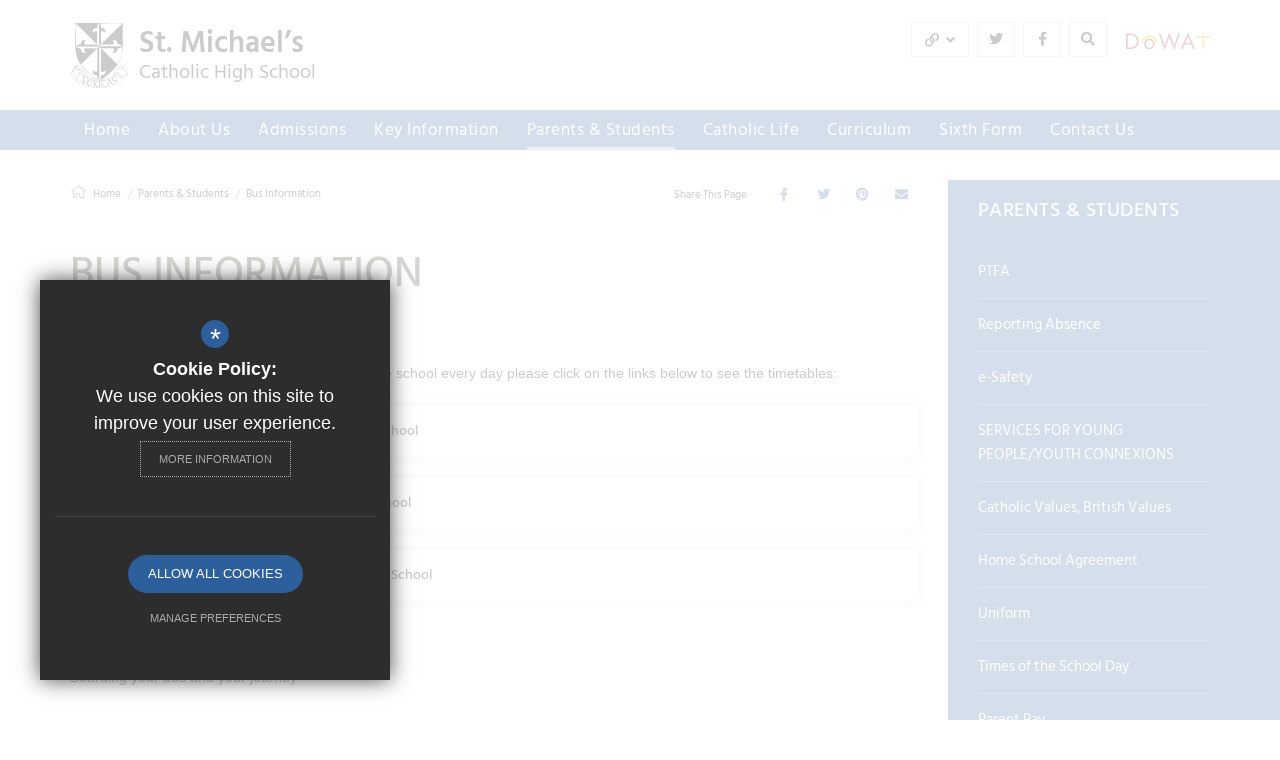

--- FILE ---
content_type: text/html; charset=UTF-8
request_url: https://www.stmichaelscatholichighschool.co.uk/352/bus-information
body_size: 19218
content:

<!DOCTYPE html>
<html lang="en">
    <head>
        <meta http-equiv="Content-Type" content="text/html; charset=UTF-8" />
        <title>Bus Information - St. Michael's Catholic High School</title>
        <meta name="description" content="Saint Michael's Catholic High School is a co-educational secondary school and sixth form with a vibrant Christian community that strives to ensure all our students are safe and happy. Located in the t.." />
        <meta name="keywords" content="" />
        <meta name="robots" content="index,follow" />
        <meta http-equiv="X-UA-Compatible" content="IE=edge" />
	<meta name="twitter:card" content="summary_large_image" />
    <meta name="twitter:title" content="Bus Information - St. Michael's Catholic High School" />
    <meta name="twitter:domain" content="https://www.stmichaelscatholichighschool.co.uk/352/bus-information" />
    <meta name="twitter:description" content="Saint Michael's Catholic High School is a co-educational secondary school and sixth form with a vibrant Christian community that strives to ensure all our students are safe and happy. Located in the t.." />
    <meta property="og:type" content="article" />
    <meta property="og:title" content="Bus Information - St. Michael's Catholic High School" />
    <meta property="og:url" content="https://www.stmichaelscatholichighschool.co.uk/352/bus-information" />
    <meta property="og:description" content="Saint Michael's Catholic High School is a co-educational secondary school and sixth form with a vibrant Christian community that strives to ensure all our students are safe and happy. Located in the t.." />
            		<meta name="viewport" content="width=device-width, initial-scale=1.0" /><link rel="shortcut icon" type="image/x-icon" href="/favicon.ico" /><meta name="fid" content="0"/>

<link href="https://assets.reactcdn.co.uk/fontawesome/5.11/css/all.min.css" rel="stylesheet" type="text/css">
<link href="https://fonts.cleverbox.co.uk/css2?family=Hind+Siliguri:400,500,600,700&display=swap" rel="stylesheet" type="text/css">
<link media="screen" href="/css/site_styles_v3.css" rel="stylesheet" type="text/css"/>
<link media="print" href="/css/print.css" rel="stylesheet"><script src="https://ajax.googleapis.com/ajax/libs/jquery/2.1.3/jquery.min.js"></script>
</head>
<body class="no_header_image not_home page">

<div id="opennav_overlay" class="nav_open_close"></div>
<div id="burger_nav">
    <a href="#" id="burger_close" class="nav_open_close"></a>
    <div class="pad">
        <div class="scroll mCustomScrollbar">
            <ul id="burger_nav_list" class="clfx" >
                
	<li><a title="Home" href="/" class="nav_home" data-pid="1"><span>Home</span></a></li>
	<li class="sub"><a title="About Us" href="/87/headteacher-welcome" data-pid="78"><span>About Us</span></a>
	<ul>

		<li><a title="Headteacher Welcome" href="/87/headteacher-welcome"><span>Headteacher Welcome</span></a></li>
		<li><a title="Mission Statement" href="/88/mission-statement"><span>Mission Statement</span></a></li>
		<li class="sub"><a title="Ethos" href="/89/ethos"><span>Ethos</span></a></li>
		<li><a title="Meet the Team" href="/315/meet-the-team"><span>Meet the Team</span></a></li>
		<li class="sub"><a title="Governors" href="/91/governors"><span>Governors</span></a></li>
		<li><a title="Ofsted Information" href="/92/ofsted-information"><span>Ofsted Information</span></a></li>
		<li><a title="School Performance Tables" href="/94/school-performance-tables"><span>School Performance Tables</span></a></li>
		<li class="sub"><a title="Staff Vacancies" href="/85/staff-vacancies"><span>Staff Vacancies</span></a></li>
		<li><a title="The Watford Partnership for Teacher Training" href="/117/the-watford-partnership-for-teacher-training"><span>The Watford Partnership for Teacher Training</span></a></li>
		<li><a title="Diocese of Westminster Academy Trust" href="/256/diocese-of-westminster-academy-trust"><span>Diocese of Westminster Academy Trust</span></a></li>
		<li><a title="Alumni" href="/344/alumni"><span>Alumni</span></a></li>
	</ul>
	</li>
	<li class="sub"><a title="Admissions" href="/121/year-7-application-form" data-pid="79"><span>Admissions</span></a>
	<ul>

		<li><a title="Year 7 Application Form" href="/121/year-7-application-form"><span>Year 7 Application Form</span></a></li>
		<li><a title="Year 7 Admissions Statistics" href="/122/year-7-admissions-statistics"><span>Year 7 Admissions Statistics</span></a></li>
		<li><a title="In Year Admissions" href="/123/in-year-admissions"><span>In Year Admissions</span></a></li>
		<li><a title="Year 6 to Year 7 Transition" href="/124/year-6-to-year-7-transition"><span>Year 6 to Year 7 Transition</span></a></li>
		<li><a title="Prospectus" href="/321/prospectus"><span>Prospectus</span></a></li>
		<li><a title="Determined Arrangements&nbsp;" href="/627/determined-arrangements"><span>Determined Arrangements&nbsp;</span></a></li>
	</ul>
	</li>
	<li><a title="Key Information" href="/21/key-information" data-pid="21"><span>Key Information</span></a></li>
	<li class="sel sub"><a title="Parents &amp; Students" href="/129/ptfa" data-pid="81"><span>Parents &amp; Students</span></a>
	<ul>

		<li><a title="PTFA" href="/129/ptfa"><span>PTFA</span></a></li>
		<li><a title="Reporting Absence" href="/130/reporting-absence"><span>Reporting Absence</span></a></li>
		<li><a title="e-Safety" href="/131/e-safety"><span>e-Safety</span></a></li>
		<li><a title="SERVICES FOR YOUNG PEOPLE/YOUTH CONNEXIONS" href="/132/services-for-young-peopleyouth-connexions"><span>SERVICES FOR YOUNG PEOPLE/YOUTH CONNEXIONS</span></a></li>
		<li><a title="Catholic Values, British Values" href="/133/catholic-values-british-values"><span>Catholic Values, British Values</span></a></li>
		<li><a title="Home School Agreement" href="/135/home-school-agreement"><span>Home School Agreement</span></a></li>
		<li><a title="Uniform" href="/136/uniform"><span>Uniform</span></a></li>
		<li><a title="Times of the School Day" href="/137/times-of-the-school-day"><span>Times of the School Day</span></a></li>
		<li><a title="Parent Pay" href="/139/parent-pay"><span>Parent Pay</span></a></li>
		<li><a title="Student Well-Being" href="/141/student-well-being"><span>Student Well-Being</span></a></li>
		<li><a title="Announcements" href="/11/announcements"><span>Announcements</span></a></li>
		<li><a title="Term Dates" href="/20/term-dates"><span>Term Dates</span></a></li>
		<li class="sel"><a title="Bus Information" href="/352/bus-information"><span>Bus Information</span></a></li>
		<li><a title="Free School Meals" href="/417/free-school-meals"><span>Free School Meals</span></a></li>
		<li><a title="Letters Home" href="/707/letters-home-1"><span>Letters Home</span></a></li>
		<li><a title="School Catering Provision" href="/559/school-catering-provision"><span>School Catering Provision</span></a></li>
		<li><a title="Staff List January 2026" href="/601/staff-list-january-2026"><span>Staff List January 2026</span></a></li>
		<li><a title="The Sharp System" href="https://stmichaelsveritas.thesharpsystem.com/" rel="external"><span>The Sharp System</span></a></li>
		<li><a title="Year 11 Parents' and Students' Information" href="/605/year-11-parents039-and-students039-information"><span>Year 11 Parents' and Students' Information</span></a></li>
		<li><a title="Year 10 Student and Parent &amp; Student Information&nbsp;" href="/610/year-10-student-and-parent-student-information"><span>Year 10 Student and Parent &amp; Student Information&nbsp;</span></a></li>
		<li><a title="School Trips and Extra Curricular Activities" href="/619/school-trips-and-extra-curricular-activities"><span>School Trips and Extra Curricular Activities</span></a></li>
	</ul>
	</li>
	<li class="sub"><a title="Catholic Life" href="/698/mission-statement-and-ethos" data-pid="680"><span>Catholic Life</span></a>
	<ul>

		<li><a title="Mission Statement and Ethos" href="/698/mission-statement-and-ethos"><span>Mission Statement and Ethos</span></a></li>
		<li><a title="The Six Pillars of Catholic Social Teaching" href="/701/the-six-pillars-of-catholic-social-teaching"><span>The Six Pillars of Catholic Social Teaching</span></a></li>
		<li><a title="Religious Education at St Michael's Catholic High School" href="/699/religious-education-at-st-michael039s-catholic-high-school"><span>Religious Education at St Michael's Catholic High School</span></a></li>
		<li><a title="Collective Worship" href="/696/collective-worship"><span>Collective Worship</span></a></li>
	</ul>
	</li>
	<li class="sub"><a title="Curriculum" href="/145/curriculum-overview" data-pid="82"><span>Curriculum</span></a>
	<ul>

		<li class="sub"><a title="Curriculum Overview" href="/145/curriculum-overview"><span>Curriculum Overview</span></a></li>
		<li><a title="Subject Information" href="/22/subject-information"><span>Subject Information</span></a></li>
		<li><a title="Careers, Information and Guidance Online" href="/147/careers-information-and-guidance-online"><span>Careers, Information and Guidance Online</span></a></li>
		<li><a title="Reporting and Assessment" href="/148/reporting-and-assessment"><span>Reporting and Assessment</span></a></li>
		<li><a title="Homework" href="/149/homework"><span>Homework</span></a></li>
		<li><a title="Examinations" href="/150/examinations"><span>Examinations</span></a></li>
		<li><a title="Extra Curricular, Trips &amp; Activities" href="/151/extra-curricular-trips-activities"><span>Extra Curricular, Trips &amp; Activities</span></a></li>
		<li><a title="Useful Links" href="/153/useful-links"><span>Useful Links</span></a></li>
		<li class="sub"><a title="Key Stage 4 Revision" href="/154/key-stage-4-revision"><span>Key Stage 4 Revision</span></a></li>
		<li><a title="PSHE" href="/396/pshe"><span>PSHE</span></a></li>
		<li><a title="Year 9 Curriculum Futures Information" href="/414/year-9-curriculum-futures-information"><span>Year 9 Curriculum Futures Information</span></a></li>
		<li><a title="Literacy at St Michael's Catholic HIgh School" href="/621/literacy-at-st-michael039s-catholic-high-school"><span>Literacy at St Michael's Catholic HIgh School</span></a></li>
	</ul>
	</li>
	<li class="sub"><a title="Sixth Form" href="/157/welcome" data-pid="83"><span>Sixth Form</span></a>
	<ul>

		<li><a title="Welcome" href="/157/welcome"><span>Welcome</span></a></li>
		<li><a title="Subject Information and Entry Criteria" href="/159/subject-information-and-entry-criteria"><span>Subject Information and Entry Criteria</span></a></li>
		<li><a title="SIXTH FORM Dress Code" href="/160/sixth-form-dress-code"><span>SIXTH FORM Dress Code</span></a></li>
		<li><a title="SIXTH FORM Results&nbsp;" href="/162/sixth-form-results"><span>SIXTH FORM Results&nbsp;</span></a></li>
		<li><a title="STUDENT Information" href="/210/student-information"><span>STUDENT Information</span></a></li>
		<li><a title="STUDENT Leadership Team" href="/164/student-leadership-team"><span>STUDENT Leadership Team</span></a></li>
		<li><a title="What our Current Students Say" href="/63/what-our-current-students-say"><span>What our Current Students Say</span></a></li>
		<li><a title="Leavers' Destinations" href="/257/leavers-destinations"><span>Leavers' Destinations</span></a></li>
		<li><a title="Summer Transition Work" href="/594/summer-transition-work"><span>Summer Transition Work</span></a></li>
		<li><a title="Information for parents&nbsp;" href="/613/information-for-parents"><span>Information for parents&nbsp;</span></a></li>
	</ul>
	</li>
	<li><a title="Contact Us" href="/6/contact-us" data-pid="6"><span>Contact Us</span></a></li>            </ul>
        </div>
    </div>
</div><div id="search" class="clfx inner">
    <div class="container clfx">
        <form action="/search" id="search_form" method="post" class="search">
            <a href="#" id="search_go" class="search_go"><i class="fas fa-search fa-lg"></i></a>
            <input type="text" name="kw" id="kw" class="kw" placeholder="Search site" value="" />
            <a href="#" id="search_close"><i class="fas fa-times"></i></a>
        </form>
    </div>
</div><div id="header_wrap" class="header_layout_4">
    <header>
        <div class="container header_upper clfx">


                
<div class="header_links"><div id="google_translate" class="header_top_link" title="Google Translate"><i class="far fa-globe fa-fw"></i><i class="far fa-angle-down fa-fw"></i></div><div id="quick_links_wrap">
            <a href="#" class="header_top_link"><i class="far fa-link"></i><i class="fas fa-angle-down"></i></a><div><ul><li><a href="/92/ofsted-information" title="Ofsted">Ofsted</a></li>
<li><a href="/85/staff-vacancies" title="Vacancies">Vacancies</a></li>
<li><a href="/21/key-information" title="Policies">Policies</a></li>
<li><a href="/20/term-dates" title="Term Dates">Term Dates</a></li>
<li><a href="/6/contact-us" title="Contact Us">Contact Us</a></li>
<li><a href="https://www.edulinkone.com/#!/login" rel="external" title="Edulink">Edulink</a></li>
<li><a href="https://classroom.google.com/" rel="external" title="Google For Education">Google For Education</a></li>
<li><a href="https://www.parentpay.com/" title="Parent Pay">Parent Pay</a></li>
<li><a href="https://networks.futurefirst.org.uk/register/stmichaels/type" rel="external" title="Future First">Future First</a></li>
<li><a href="https://lara.stmichaelscatholichighschool.co.uk/RDWeb/WebClient/" rel="external" title="Staff Remote Desktop">Staff Remote Desktop</a></li>
<li><a href="/438/staff-portal" title="Staff Portal">Staff Portal</a></li>
<li><a href="https://stmichaelsveritas.thesharpsystem.com/" rel="external" title="The Sharp System">The Sharp System</a></li>
<li class="last"><a href="/9/news" title="News &amp; Events">News &amp; Events</a></li>
</ul></div></div><a href="http://www.twitter.com/StMichaelsCHS" class="header_top_link" title="Twitter" rel="external"><i class="fab fa-twitter"></i></a><a href="https://www.facebook.com/stmchs" class="header_top_link" title="Facebook" rel="external"><i class="fab fa-facebook-f"></i></a><a href="#" id="search_open" class="header_top_link"><i class="fas fa-search"></i></a><a href="https://www.dowat.co.uk/" class="dowat" title="The Diocese of Westminster Academy Trust" rel="external"><?xml version="1.0" encoding="utf-8"?>
<!-- Generator: Adobe Illustrator 25.2.0, SVG Export Plug-In . SVG Version: 6.00 Build 0)  -->
<svg version="1.1" id="Layer_1" xmlns="http://www.w3.org/2000/svg" xmlns:xlink="http://www.w3.org/1999/xlink" x="0px" y="0px"
	 viewBox="0 0 325.7 67.7" style="enable-background:new 0 0 325.7 67.7;" xml:space="preserve">
<style type="text/css">
	.st0{fill:#A5252A;}
	.st1{fill:#DDC71B;}
</style>
<g>
	<path class="st0" d="M49.3,37.2c0,15.9-12,29.6-31.1,29.6H0V6.6h18.2C37.1,6.6,49.3,19.6,49.3,37.2z M42.5,37.2
		c0-14.5-9.8-24.7-25-24.7h-11v48.4h11C32.3,60.9,42.5,50.8,42.5,37.2z"/>
	<path class="st0" d="M70.4,47.2c0-11.6,8.4-20.6,20-20.6c11.8,0,20.2,9,20.2,20.6s-8.4,20.6-20.2,20.6
		C78.8,67.7,70.4,58.8,70.4,47.2z M104.5,47.2c0-9.1-6.3-14.8-14-14.8c-7.6,0-13.8,5.7-13.8,14.8c0,9,6.2,14.9,13.8,14.9
		C98.2,62,104.5,56.2,104.5,47.2z"/>
	<path class="st0" d="M209.2,6.6l-21,60.8h-2.6l-17.4-47.2l-17.6,47.2h-2.7L126.9,6.6h6.8l15.5,46.7h0.4l17.4-47h2.4l17.5,47h0.3
		l15.3-46.7H209.2z"/>
	<path class="st0" d="M252.8,49h-26l-7.4,17.8h-6.8l25.9-60.7h2.8l25.8,60.7h-6.8L252.8,49z M250.3,43.2l-10.5-25.1h-0.1l-10.5,25.1
		H250.3z"/>
	
		<rect x="279.4" y="42.9" transform="matrix(5.957641e-11 -1 1 5.957641e-11 252.3539 346.2541)" class="st1" width="39.8" height="8.1"/>
	
		<rect x="292.2" y="3" transform="matrix(1.674466e-10 -1 1 1.674466e-10 292.2321 306.3759)" class="st1" width="14.1" height="8.1"/>
	<rect x="272.9" y="16.5" class="st1" width="52.8" height="8.1"/>
	<path class="st1" d="M113.4,44.5c0-0.6-0.1-1.1-0.1-1.7c-0.6-5.2-2.9-9.9-6.7-13.6c-4.3-4.2-10-6.5-16-6.5c0,0,0,0,0,0c0,0,0,0,0,0
		c-6,0-11.7,2.3-16,6.5c-4.2,4.1-6.6,9.5-6.8,15.3h-10C58.5,27.1,73,12.9,90.6,12.9c17.5,0,32.1,14.1,32.8,31.6H113.4z"/>
</g>
</svg>
</a></div>                <div class="show_hide_mobile">
    <a class="nav_open_close" href="#"><span><span></span></span></a>
</div>        <a class="site_logo" href="/" title="St. Michael's Catholic High School"><svg version="1.1" xmlns="http://www.w3.org/2000/svg" xmlns:xlink="http://www.w3.org/1999/xlink" x="0" y="0"
	 viewBox="0 0 142.3 160.6" style="enable-background:new 0 0 142.3 160.6;" xml:space="preserve">
<path d="M72.4,139.6c-18.8,0-38.1-5.8-48.6-14.5c0-0.3,0-0.3-0.3-0.3c-1.7,3-3.6,5.8-5.2,8.8c-1.4,2.5-3,5.5-4.1,8.5
	c15.5,10.7,37.6,19.2,64.4,17.5c19.9-1.1,38.1-9.3,50.3-17.5c-2.5-6.3-6.4-11-9.1-17C109.5,133,91.5,139.6,72.4,139.6z M109.2,125.1
	c0.6,1.6,1.7,2.5,2.2,4.1c2.8-1.6,6.1-2.7,7.5-5.5c-0.3,0-0.3-0.5-0.3-0.8C115,120.9,111.7,124,109.2,125.1z M24.3,122.6
	c0,0.5,0,1.1-0.3,1.4c1.4,2.2,4.1,3.3,6.4,4.7c1.1-1.4,2.2-2.2,3-3.8C30.7,123.7,27.9,120.7,24.3,122.6z M129.9,111.1
	c-4.1,4.1-13.5,4.7-19.4,7.7c-1.7,0.8-4.4,2.5-2.5,4.9c3.3,0.3,5.8-3.8,10.2-2.5c2.8,4.1,5,8.8,7.7,12.6c2.2-1.4,4.4-2.7,7.7-4.1
	c2.8-1.1,7.5-1.6,7.5-4.4c0.3-3-5.5-5.2-7.2-7.7c-2.2-3.3-2.2-5.8-4.1-8.8C130.5,110.3,129.9,110.3,129.9,111.1z M8.3,118.2
	c-1.9,2.5-7.7,4.7-7.2,7.7c0.3,2.2,5.2,3.6,7.5,4.4c3.6,1.4,5.8,2.2,8.3,3.8c2.8-4.1,4.7-9,7.7-12.6c4.4-1.4,6.9,2.7,9.9,2.5
	c1.9-2.5-0.8-4.1-2.5-4.9c-1.9-1.1-5-1.9-7.2-2.5c-5-1.6-11.1-2.7-12.4-6.9c0-0.3,0-0.3-0.3-0.3C10.5,112.4,10.8,115.2,8.3,118.2z
	 M119.4,111.1c1.4,0.5,0.8,3,2.5,3c2.8-1.1,5.5-2.2,7.5-4.1C129.6,103.9,120.5,110.5,119.4,111.1z M14.4,107.2
	c-3,4.4,3.9,5.8,6.9,6.9c1.1-0.8,1.4-2.5,2.2-3.3C20.5,109.4,18,107.8,14.4,107.2z M27.1,102.3c9.1,13.4,21.6,24.1,34.8,33.2
	c1.9,1.4,3.9,3.8,6.9,3c-0.6-2.2-3.3-5.2-2.5-9.9c-7.7,1.4-12.7-5.8-9.9-12.6c1.1,3.3,6.6,6.3,10.5,3c-0.3-18.6,0.6-38.4-0.3-56.5
	C53.6,76.3,39.8,88.6,27.1,102.3z M76,75.7c0-4.4,0.8-9.6,0-12.6c-0.6-1.9-2.8-2.7-4.1-4.4c0-0.3-0.3-0.3-0.3,0.3
	c0,24.7,0,50.7,0,75.1c0,1.6-0.6,4.1,0.6,4.7c2.2-0.3,3.3-2.7,3.9-4.9c0.3-1.6,0.3-3.3,0.3-5.2c7.5,1.4,12.2-4.1,10.2-11.8
	c-1.1,0-1.1,1.6-2.2,2.5c-2.2,1.9-6.6,2.5-8.8-0.3C76.3,106.4,76,89.7,76,75.7z M116.6,63.1c1.1,8-5.8,12.6-12.7,9.6
	c3.6-0.8,5.8-6.6,3-10.1H76.6C89,75.4,102.8,89.4,116.4,102c6.9-11.5,14.1-24.7,12.2-43.6C126,61.2,122.4,63.1,116.6,63.1z
	 M26.8,62.8C24.9,70.2,32.6,76,39,72.4c-4.1-0.5-5.8-7.1-2.8-9.9h14.9c5.2,0,11.6,0.8,14.9,0c1.1-0.3,1.7-1.1,2.5-2.2
	c0.6-0.5,2.5-1.6,1.7-2.2c-18.2,0.3-37.6-0.5-55.3,0.3C17.7,61.2,21,63.1,26.8,62.8z M104.2,43.3c4.1,0.5,5.8,7.7,2.5,10.1H76
	c-0.8,0.3-1.4,1.4-2.2,2.2c-0.6,0.5-2.5,1.6-1.4,1.9c18.5-0.3,37.6,0.3,55.6-0.3c-2.5-2.7-6.1-4.7-11.9-4.4
	C118,45.8,110.3,39.8,104.2,43.3z M14.1,57.6c1.7-0.3,2.2-1.9,3.3-2.7c2.5-1.6,5.2-2.2,9.1-2.2c-1.1-8.2,5.8-12.6,12.7-9.6
	c-3.6,0.8-5.8,6.6-3,10.1h30.1c-16.6-17-34.6-34.8-52-51.3c0-0.3,0-0.3-0.3-0.3L14.1,57.6L14.1,57.6z M76.6,12.3
	c7.7-1.6,13.3,6.3,9.7,12.6c-0.8-3.6-6.1-5.8-9.9-3.3c-0.8,9.6,0,20.8-0.3,31c8.8-7.7,17.4-17,26.3-25.8
	c8.3-8.2,17.4-16.2,25.1-24.4c0.3-0.3,1.4-1.1,0.6-1.6c-18.5,0.3-37.9-0.3-55.8,0.6C75.2,3.6,76.8,7.1,76.6,12.3z M71,0.8
	c-2.8,2.5-4.7,6-4.4,11.5c-8-0.8-12.2,4.9-10.2,12.1c1.4-1.1,2.8-3.6,5.2-4.1c1.9-0.3,3.9,0,5.2,1.6V37c0,5.5-1.1,12.1,0,15.6
	c0.3,1.1,1.1,1.6,2.2,2.5c0.6,0.5,1.7,2.5,2.2,1.6C71,38.4,71.6,18.9,71,0.8z M12.7,0h117.2c-1.7,31.3,4.4,66.7-5.5,89.1
	c-9.9,21.9-26.8,36.2-45.3,49.4c12.4-0.8,22.4-4.4,31.5-8.8c-1.1-2.5-3.9-5.2-4.1-7.7c1.9-4.9,8.6-5.5,13.8-7.1
	c0.3-1.4-1.9-2.7-1.9-4.7c3.3-1.1,5.8-3.3,9.9-3.8c4.1,1.6,3.6,6.6,6.4,10.4c1.9,3,8,5.2,7.7,8.8c0,3.3-4.4,3.8-7.5,4.9
	c-3.3,1.4-5.8,2.7-8.6,4.1c-0.8,1.9,3.6,4.1,3,7.1c-0.6,2.5-8,5.5-10.5,6.9c-11.6,5.8-24.3,11-40.6,11.8
	c-24.3,1.4-43.9-5.5-59.4-14.3c-2.5-1.4-5.8-2.7-5.8-4.4c-0.6-3,3.6-4.7,3-6.9c-4.2-4.1-12.4-3.8-16-8.5v-2.2
	c1.4-2.7,4.7-3.3,7.5-7.1c2.5-3.6,2.8-10.4,6.9-11c3.6-0.5,6.6,3,9.7,4.1c0,1.6-2.8,3.6-1.7,4.4c5.2,1.9,11.9,2.2,13.8,7.4
	c-1.4,2.7-3.9,4.4-5.2,6.9c9.1,4.4,20.2,8.5,32.6,9c-19.1-12.9-35.7-27.1-45.3-49.1C8.6,67.2,14.4,29.9,12.7,0z"/>
<path d="M31.6,133c1.1-0.8,2.5,0.8,3.9,0.8c-1.7,3.3-1.4,8.8-1.4,13.4c2.8-1.6,6.1-5.2,8.9-7.9c0.3-1.1-0.3-1.4-0.3-2.2
	c1.1,0.3,1.7,0.8,2.8,0.8c-4.5,4.6-9.2,9-14,13.4C31.9,145.3,33.3,138.5,31.6,133z"/>
<path d="M95.3,152.6c0.6-3.1,1.7-5.4,2.3-8.3c-0.3-0.6-0.9-1.1-1.7-1.7C94.4,144.9,93.5,150.1,95.3,152.6z M107,152.1
	c-0.3,1.1-1.7,0.6-2.3,1.4c-2-2.9-4-5.7-6.6-8c-1.4,3.4-2.3,7.7-3.4,11.4c-2.9-3.7-1.7-11.7,0.9-14.6c-0.9-1.4-1.4-2.6-3.4-2.6
	c0.6-1.1,2.3-0.9,3.4-1.4C99.6,142.6,102.1,148.3,107,152.1z"/>
<path d="M57.7,140.8c0,1.1-1.4,1.1-1.4,2.5c-1.1-0.5-1.4-1.9-2.7-2.5c-2.7-1.1-6-0.3-7.4,1.9c3,0.5,6,2.5,9.6,1.7
	c0,1.1-0.3,1.9-0.6,2.8c-1.9-2.5-6.3-2.5-9.3-3.9c-4.1,3.9-2.2,13,4.6,11.6c1.4-0.3,2.2-1.7,3-1.9c0.3,0.8-0.6,0.8-0.3,1.9
	c-3.6,1.7-7.1,1.4-9.3-0.5c-3.6-3-2.5-10.8,1.4-13.8C48.7,138,53.6,139.9,57.7,140.8z"/>
<path d="M80.9,142.4c-2.6,0.5-5.7,0.5-7.4,2.2c0.6-1.1,1.1-2.2,0.9-3.8c4,2.2,9.9-0.5,14.7-0.5c1.4,0.3-1.1,1.4-0.3,2.7
	c-1.1,0-1.1-1.1-2.3-1.4c-10.2-1.9-9.6,19.2,0.6,14.3c1.4-0.5,2-2.2,3.1-3c0.6,3-3.1,4.7-5.1,4.9c-8.8,1.1-10.5-10.2-4.8-14.8
	C80.6,142.7,80.9,142.7,80.9,142.4z"/>
<path d="M65.3,143.6c-2.7-3.6-5.7,2.2-4.4,6.4C63.9,149.4,66.9,145.6,65.3,143.6z M58.2,141.7c0.8-0.8,2.4,0.3,2.7,0.8
	c1.1-0.5,1.9-1.4,3-1.4c5.4,0,3.3,8.6-1.6,8.8c2.2,2.8,3,6.9,6.5,8.6c-5.7,1.7-5.2-5.5-8.4-7.5c-0.5,1.9-0.5,4.4-0.5,6.9h-2.2
	c0.8-4.4,1.1-9.4,1.6-14.1C59.3,142.8,59.3,142,58.2,141.7z"/>
<path d="M68.9,142.5c0.9-0.5,3.5-0.5,4.4,0c0.3,5.4-0.3,11.4,0.3,16.3h-2.3c-0.6-3.3,1.2-10.6,0-14.1
	C70.9,143.6,69.7,143,68.9,142.5z"/>
<path d="M106.2,140.9c6.1-1.1,10.6,0,10,4.9c-0.3,3.2-3.9,4.6-8.1,4.6c0.3-1.1,0-1.6-0.3-2.4c0.3-0.8,1.9,1.4,4.7,0.8
	c3.3-0.5,3.9-5.7,0-6.5c-1.7-0.3-3.6,0.8-5.6,0.5c-6.7-1.1-3.9-11.9,3.3-9.8c0,1.1,0,2.2,0.6,2.7c-1.1-0.3-1.9-1.6-3.3-1.6
	C104,134.7,102.9,139.6,106.2,140.9z"/>
</svg>
<span class="header_logo_title">St. Michael’s</span><span class="header_logo_sub_title">Catholic High School</span></a>
                    </div>
            <div id="main_nav_wrap">
        <nav id="main_nav" >
          <ul class="clfx container" >
              
	<li><a title="Home" href="/" class="nav_home" data-pid="1"><span>Home</span></a></li>
	<li class="sub"><a title="About Us" href="/87/headteacher-welcome" data-pid="78"><span>About Us</span></a>
	<ul>

		<li><a title="Headteacher Welcome" href="/87/headteacher-welcome"><span>Headteacher Welcome</span></a></li>
		<li><a title="Mission Statement" href="/88/mission-statement"><span>Mission Statement</span></a></li>
		<li class="sub"><a title="Ethos" href="/89/ethos"><span>Ethos</span></a>
		<ul>
			<li><a title="Lourdes" href="/106/lourdes"><span>Lourdes</span></a></li>
			<li><a title="Mission of Hope" href="/107/mission-of-hope"><span>Mission of Hope</span></a></li>
			<li><a title="Spiritual Life" href="/108/spiritual-life"><span>Spiritual Life</span></a></li>
			<li><a title="Retreats" href="/109/retreats"><span>Retreats</span></a></li>
			<li><a title="Chapel" href="/110/chapel"><span>Chapel</span></a></li>
			<li><a title="Borehole Water Projects, Nigeria" href="/111/borehole-water-projects-nigeria"><span>Borehole Water Projects, Nigeria</span></a></li>
		</ul>
		</li>
		<li><a title="Meet the Team" href="/315/meet-the-team"><span>Meet the Team</span></a></li>
		<li class="sub"><a title="Governors" href="/91/governors"><span>Governors</span></a>
		<ul>
			<li><a title="Governor's Register of Business Interests" href="/115/governor039s-register-of-business-interests"><span>Governor's Register of Business Interests</span></a></li>
		</ul>
		</li>
		<li><a title="Ofsted Information" href="/92/ofsted-information"><span>Ofsted Information</span></a></li>
		<li><a title="School Performance Tables" href="/94/school-performance-tables"><span>School Performance Tables</span></a></li>
		<li class="sub"><a title="Staff Vacancies" href="/85/staff-vacancies"><span>Staff Vacancies</span></a>
		<ul>
			<li><a title="Teaching Vacancies" href="/169/teaching-vacancies"><span>Teaching Vacancies</span></a></li>
		</ul>
		</li>
		<li><a title="The Watford Partnership for Teacher Training" href="/117/the-watford-partnership-for-teacher-training"><span>The Watford Partnership for Teacher Training</span></a></li>
		<li><a title="Diocese of Westminster Academy Trust" href="/256/diocese-of-westminster-academy-trust"><span>Diocese of Westminster Academy Trust</span></a></li>
		<li><a title="Alumni" href="/344/alumni"><span>Alumni</span></a></li>
	</ul>
	</li>
	<li class="sub"><a title="Admissions" href="/121/year-7-application-form" data-pid="79"><span>Admissions</span></a>
	<ul>

		<li><a title="Year 7 Application Form" href="/121/year-7-application-form"><span>Year 7 Application Form</span></a></li>
		<li><a title="Year 7 Admissions Statistics" href="/122/year-7-admissions-statistics"><span>Year 7 Admissions Statistics</span></a></li>
		<li><a title="In Year Admissions" href="/123/in-year-admissions"><span>In Year Admissions</span></a></li>
		<li><a title="Year 6 to Year 7 Transition" href="/124/year-6-to-year-7-transition"><span>Year 6 to Year 7 Transition</span></a></li>
		<li><a title="Prospectus" href="/321/prospectus"><span>Prospectus</span></a></li>
		<li><a title="Determined Arrangements&nbsp;" href="/627/determined-arrangements"><span>Determined Arrangements&nbsp;</span></a></li>
	</ul>
	</li>
	<li><a title="Key Information" href="/21/key-information" data-pid="21"><span>Key Information</span></a></li>
	<li class="sel sub"><a title="Parents &amp; Students" href="/129/ptfa" data-pid="81"><span>Parents &amp; Students</span></a>
	<ul>

		<li><a title="PTFA" href="/129/ptfa"><span>PTFA</span></a></li>
		<li><a title="Reporting Absence" href="/130/reporting-absence"><span>Reporting Absence</span></a></li>
		<li><a title="e-Safety" href="/131/e-safety"><span>e-Safety</span></a></li>
		<li><a title="SERVICES FOR YOUNG PEOPLE/YOUTH CONNEXIONS" href="/132/services-for-young-peopleyouth-connexions"><span>SERVICES FOR YOUNG PEOPLE/YOUTH CONNEXIONS</span></a></li>
		<li><a title="Catholic Values, British Values" href="/133/catholic-values-british-values"><span>Catholic Values, British Values</span></a></li>
		<li><a title="Home School Agreement" href="/135/home-school-agreement"><span>Home School Agreement</span></a></li>
		<li><a title="Uniform" href="/136/uniform"><span>Uniform</span></a></li>
		<li><a title="Times of the School Day" href="/137/times-of-the-school-day"><span>Times of the School Day</span></a></li>
		<li><a title="Parent Pay" href="/139/parent-pay"><span>Parent Pay</span></a></li>
		<li><a title="Student Well-Being" href="/141/student-well-being"><span>Student Well-Being</span></a></li>
		<li><a title="Announcements" href="/11/announcements"><span>Announcements</span></a></li>
		<li><a title="Term Dates" href="/20/term-dates"><span>Term Dates</span></a></li>
		<li class="sel"><a title="Bus Information" href="/352/bus-information"><span>Bus Information</span></a></li>
		<li><a title="Free School Meals" href="/417/free-school-meals"><span>Free School Meals</span></a></li>
		<li><a title="Letters Home" href="/707/letters-home-1"><span>Letters Home</span></a></li>
		<li><a title="School Catering Provision" href="/559/school-catering-provision"><span>School Catering Provision</span></a></li>
		<li><a title="Staff List January 2026" href="/601/staff-list-january-2026"><span>Staff List January 2026</span></a></li>
		<li><a title="The Sharp System" href="https://stmichaelsveritas.thesharpsystem.com/" rel="external"><span>The Sharp System</span></a></li>
		<li><a title="Year 11 Parents' and Students' Information" href="/605/year-11-parents039-and-students039-information"><span>Year 11 Parents' and Students' Information</span></a></li>
		<li><a title="Year 10 Student and Parent &amp; Student Information&nbsp;" href="/610/year-10-student-and-parent-student-information"><span>Year 10 Student and Parent &amp; Student Information&nbsp;</span></a></li>
		<li><a title="School Trips and Extra Curricular Activities" href="/619/school-trips-and-extra-curricular-activities"><span>School Trips and Extra Curricular Activities</span></a></li>
	</ul>
	</li>
	<li class="sub"><a title="Catholic Life" href="/698/mission-statement-and-ethos" data-pid="680"><span>Catholic Life</span></a>
	<ul>

		<li><a title="Mission Statement and Ethos" href="/698/mission-statement-and-ethos"><span>Mission Statement and Ethos</span></a></li>
		<li><a title="The Six Pillars of Catholic Social Teaching" href="/701/the-six-pillars-of-catholic-social-teaching"><span>The Six Pillars of Catholic Social Teaching</span></a></li>
		<li><a title="Religious Education at St Michael's Catholic High School" href="/699/religious-education-at-st-michael039s-catholic-high-school"><span>Religious Education at St Michael's Catholic High School</span></a></li>
		<li><a title="Collective Worship" href="/696/collective-worship"><span>Collective Worship</span></a></li>
	</ul>
	</li>
	<li class="sub"><a title="Curriculum" href="/145/curriculum-overview" data-pid="82"><span>Curriculum</span></a>
	<ul>

		<li class="sub"><a title="Curriculum Overview" href="/145/curriculum-overview"><span>Curriculum Overview</span></a>
		<ul>
			<li><a title="KS3 Curriculum Overview" href="/408/ks3-curriculum-overview"><span>KS3 Curriculum Overview</span></a></li>
			<li><a title="KS4 Curriculum Overview" href="/221/ks4-curriculum-overview"><span>KS4 Curriculum Overview</span></a></li>
			<li><a title="KS5 Curriculum Overview" href="https://www.stmichaelscatholichighschool.co.uk/157/welcome" rel="external"><span>KS5 Curriculum Overview</span></a></li>
		</ul>
		</li>
		<li><a title="Subject Information" href="/22/subject-information"><span>Subject Information</span></a></li>
		<li><a title="Careers, Information and Guidance Online" href="/147/careers-information-and-guidance-online"><span>Careers, Information and Guidance Online</span></a></li>
		<li><a title="Reporting and Assessment" href="/148/reporting-and-assessment"><span>Reporting and Assessment</span></a></li>
		<li><a title="Homework" href="/149/homework"><span>Homework</span></a></li>
		<li><a title="Examinations" href="/150/examinations"><span>Examinations</span></a></li>
		<li><a title="Extra Curricular, Trips &amp; Activities" href="/151/extra-curricular-trips-activities"><span>Extra Curricular, Trips &amp; Activities</span></a></li>
		<li><a title="Useful Links" href="/153/useful-links"><span>Useful Links</span></a></li>
		<li class="sub"><a title="Key Stage 4 Revision" href="/154/key-stage-4-revision"><span>Key Stage 4 Revision</span></a>
		<ul>
			<li><a title="KS4 Revision Testimonials" href="/410/ks4-revision-testimonials"><span>KS4 Revision Testimonials</span></a></li>
		</ul>
		</li>
		<li><a title="PSHE" href="/396/pshe"><span>PSHE</span></a></li>
		<li><a title="Year 9 Curriculum Futures Information" href="/414/year-9-curriculum-futures-information"><span>Year 9 Curriculum Futures Information</span></a></li>
		<li><a title="Literacy at St Michael's Catholic HIgh School" href="/621/literacy-at-st-michael039s-catholic-high-school"><span>Literacy at St Michael's Catholic HIgh School</span></a></li>
	</ul>
	</li>
	<li class="sub"><a title="Sixth Form" href="/157/welcome" data-pid="83"><span>Sixth Form</span></a>
	<ul>

		<li><a title="Welcome" href="/157/welcome"><span>Welcome</span></a></li>
		<li><a title="Subject Information and Entry Criteria" href="/159/subject-information-and-entry-criteria"><span>Subject Information and Entry Criteria</span></a></li>
		<li><a title="SIXTH FORM Dress Code" href="/160/sixth-form-dress-code"><span>SIXTH FORM Dress Code</span></a></li>
		<li><a title="SIXTH FORM Results&nbsp;" href="/162/sixth-form-results"><span>SIXTH FORM Results&nbsp;</span></a></li>
		<li><a title="STUDENT Information" href="/210/student-information"><span>STUDENT Information</span></a></li>
		<li><a title="STUDENT Leadership Team" href="/164/student-leadership-team"><span>STUDENT Leadership Team</span></a></li>
		<li><a title="What our Current Students Say" href="/63/what-our-current-students-say"><span>What our Current Students Say</span></a></li>
		<li><a title="Leavers' Destinations" href="/257/leavers-destinations"><span>Leavers' Destinations</span></a></li>
		<li><a title="Summer Transition Work" href="/594/summer-transition-work"><span>Summer Transition Work</span></a></li>
		<li><a title="Information for parents&nbsp;" href="/613/information-for-parents"><span>Information for parents&nbsp;</span></a></li>
	</ul>
	</li>
	<li><a title="Contact Us" href="/6/contact-us" data-pid="6"><span>Contact Us</span></a></li>          </ul>
            <div class="container nav_open_hide_show_wrap hide">
                <a class="nav_open nav_open_hide_show" href="#">Menu <span></span><span></span><span></span><span></span></a>
            </div>
        </nav>

    </div>
        </header>
</div>

<main >

    





        <div id="content" class="clfx inner" data-aos="fade-up">
            <div class="container">
                                    <div class="row">
                                <div id="middlecol" class="col-xs-12 col-md-9 hascol_left">
                    <section>
                        <div id="bread_wrap">
    <div class="container">
        <ul id="bread" class="clfx" itemscope itemtype="http://schema.org/BreadcrumbList">
<li id="bread_home" itemprop="itemListElement" itemscope itemtype="http://schema.org/ListItem"><a href="/" itemprop="item"><span itemprop="name"><i class="fal fa-home"></i> Home</span></a><meta itemprop="position" content="1" /></li>
<li><span>Parents &amp; Students</span></li>
<li id="this" itemprop="itemListElement" itemscope itemtype="http://schema.org/ListItem"><a href="/352/bus-information" itemprop="item"><span itemprop="name">Bus Information</span></a><meta itemprop="position" content="3" /></li>
</ul>

        <div id="breadcrumb_socials">

    <div class="social_buttons_title">Share This Page</div>

    <div id="social_icons_0" class="social_buttons"><ul class="core_custom_socials">
<li class="facebook first">
                    <a rel="nofollow" href="https://www.facebook.com/sharer/sharer.php?u=https://www.stmichaelscatholichighschool.co.uk/352/bus-information" title="Share this page on Facebook" class="social_button_link">
                        <span class="title">facebook</span><i class="fab fa-facebook-f"></i><span class="share_count">Share this page on Facebook</span>
                    </a>
                    </li>
<li class="twitter">
                    <a rel="nofollow" href="https://twitter.com/share?url=https://www.stmichaelscatholichighschool.co.uk/352/bus-information&amp;text=Bus+Information+-+St.+Michael%27s+Catholic+High+School..." title="Tweet this page" class="social_button_link">
                        <span class="title">twitter</span><i class="fab fa-twitter"></i><span class="share_count">Tweet this page</span>
                    </a>
                    </li>
<li class="pinterest last">
                    <a rel="nofollow" href="http://pinterest.com/pin/create/button/?url=https://www.stmichaelscatholichighschool.co.uk/352/bus-information&amp;media=&amp;description=Bus+Information+-+St.+Michael%27s+Catholic+High+School" title="Pin this page" class="social_button_link">
                        <span class="title">pinterest</span><i class="fab fa-pinterest"></i><span class="share_count">Pin this page</span>
                    </a>
                    </li>
</ul></div><script>$(document).ready(function() {
		$('body').on('click', '.social_buttons a', function(e){
		e.preventDefault();url=$(this).attr('href');
		window.open(url, 'Social','width=550,height=300');
		});
});</script>
    <a href="mailto:?subject=https://www.stmichaelscatholichighschool.co.uk/352/bus-information&body=Found%20this%20page%20thought%20maybe%20you%20would%20be%20interested%20-%20https://www.stmichaelscatholichighschool.co.uk/352/bus-information" class="contact_link" title="Email this page">
        <span><span class="share_count">Email this page</span></span>
        <i class="fas fa-envelope"></i>
    </a>
</div>    </div>
</div>                                                <h1 id="page_heading">Bus Information</h1>
<div id="main_body">
<p>Sullivan Bus Travel Information</p> <p>Sullivan buses provide three buses to and from the school every day please click on the links below to see the timetables:</p> <p><a href="https://stmichaels.s3.amazonaws.com/uploads/document/832-tt-1.pdf?t=1725436250?ts=1768370512" rel="external" class="document_link" rel="external">832 - South Oxhey - Watford - St Michael's School</a></p> <p><a href="https://stmichaels.s3.amazonaws.com/uploads/document/833-tt-1.pdf?t=1725436288?ts=1768370512" rel="external" class="document_link" rel="external">833 - South Oxhey - Bushey - St Michael's School</a></p> <p><a href="https://stmichaels.s3.amazonaws.com/uploads/document/306Att.pdf?t=1720522346?ts=1768370512" rel="external" class="document_link" rel="external">306A - Borehamwood - Bushey - St Michael's School</a></p> <p>&nbsp;</p> <p>Boarding your bus and your journey</p> <p>&nbsp;</p> <p>Using the bus is an efficient, reliable and safe means of getting to and from school. Unlike other local bus services, the bus services shown in this leaflet are designed to cater for the needs of the school, dropping off and picking up in the school grounds without students needing to cross busy roads. The timetable allows sufficient time for students to arrive at school. At the end of school we will despatch the buses once all students are known to have boarded.</p> <ul> <li>The timetables are just a guide. Times shown are&nbsp;departure&nbsp;times. By the time shown the bus should be leaving the stop. Arrival times at busy stops may differ. We will always endeavour to ensure that the bus departs the first stop on time, but actual arrival &amp; departure times may vary due to traffic conditions. The times may be adjusted at the start and finish of term and on other days to suit the needs of the school.</li> <li>Buses serve all bus stops on the route &ndash; not just those listed in the timetable. Please use the time from the previous listed bus stop in the timetable to determine the time at your stop.</li> <li>Please be at the bus stop at least five minutes before the bus is due to arrive.</li> <li>Signal clearly to the driver, by raising one arm. If you are already on the bus, please ring the bell.</li> <li>If you do not have a valid pass, please pay the driver on boarding and take your ticket. Sullivan Buses undertake ticket checks from time to time and if you are found on the bus without a valid ticket you may be charged the fare a penalty fare for the journey&nbsp;travelled.</li> <li>If you are paying cash &ndash; please have the right money. Its helps to speed boarding.</li> <li>When seats are available please use them!</li> <li>Please keep your belongings with you at all times. If you lose something, you should contact Sullivan Buses on 01707 646 803. All items of Lost Property will need to be collected during office hours from the depot.</li> </ul> <p>Buying your season ticket and how to save up to &pound;200!!</p> <p>Fares on all the above routes remain unchanged &ndash; long term season ticket prices are still at 2013 prices.</p> <p>Season tickets can be purchased from our offices at South Mimms or via the internet. Visit our&nbsp; websites&nbsp;<a href="http://www.sullivanbuses.com/" rel="noopener noreferrer" target="_blank">www.sullivanbuses.com</a>&nbsp;or www.hertfordshireschool.services.co.uk.</p> <p>Please note that we need internet orders at least five working days before the start of the new term. This is to ensure that we can get the season tickets issued before the start of the new term.</p> <p>Make better use of your season ticket for FREE!!</p> <p>Pupils with Season Tickets with current validity may use them on our local buses at any time up to the date of expiry. Great for visiting school friends at weekends or school holidays or for using Hertsmere leisure facilities and shopping in Borehamwood and Watford.</p> <h3>Contacting Sullivan Buses</h3> <p>Phone 01707 646 803 or&nbsp;Email&nbsp;<a href="mailto:admin@sullivanbuses.com" rel="noopener noreferrer" target="_blank">admin@sullivanbuses.com</a>&nbsp;</p> <p>Address, Deards House, St Albans Road, South Mimms Service Area, Potters Bar, Herts. EN6 3NE.</p></div>

                    </section>
                </div>

                <div id="leftcol" class="col-xs-12 col-md-3">
<ul id="leftnav"><li><h3 class="heading heading_left_nav">Parents &amp; Students</h3></li>
	<li><a title="PTFA" href="/129/ptfa" data-pid="129"><span>PTFA</span></a></li>
	<li><a title="Reporting Absence" href="/130/reporting-absence" data-pid="130"><span>Reporting Absence</span></a></li>
	<li><a title="e-Safety" href="/131/e-safety" data-pid="131"><span>e-Safety</span></a></li>
	<li><a title="SERVICES FOR YOUNG PEOPLE/YOUTH CONNEXIONS" href="/132/services-for-young-peopleyouth-connexions" data-pid="132"><span>SERVICES FOR YOUNG PEOPLE/YOUTH CONNEXIONS</span></a></li>
	<li><a title="Catholic Values, British Values" href="/133/catholic-values-british-values" data-pid="133"><span>Catholic Values, British Values</span></a></li>
	<li><a title="Home School Agreement" href="/135/home-school-agreement" data-pid="135"><span>Home School Agreement</span></a></li>
	<li><a title="Uniform" href="/136/uniform" data-pid="136"><span>Uniform</span></a></li>
	<li><a title="Times of the School Day" href="/137/times-of-the-school-day" data-pid="137"><span>Times of the School Day</span></a></li>
	<li><a title="Parent Pay" href="/139/parent-pay" data-pid="139"><span>Parent Pay</span></a></li>
	<li><a title="Student Well-Being" href="/141/student-well-being" data-pid="141"><span>Student Well-Being</span></a></li>
	<li><a title="Announcements" href="/11/announcements" data-pid="11"><span>Announcements</span></a></li>
	<li><a title="Term Dates" href="/20/term-dates" data-pid="20"><span>Term Dates</span></a></li>
	<li class="sel"><a title="Bus Information" href="/352/bus-information" data-pid="352"><span>Bus Information</span></a></li>
	<li><a title="Free School Meals" href="/417/free-school-meals" data-pid="417"><span>Free School Meals</span></a></li>
	<li><a title="Letters Home" href="/707/letters-home-1" data-pid="707"><span>Letters Home</span></a></li>
	<li><a title="School Catering Provision" href="/559/school-catering-provision" data-pid="559"><span>School Catering Provision</span></a></li>
	<li><a title="Staff List January 2026" href="/601/staff-list-january-2026" data-pid="601"><span>Staff List January 2026</span></a></li>
	<li><a title="The Sharp System" href="https://stmichaelsveritas.thesharpsystem.com/" rel="external" data-pid="604"><span>The Sharp System</span></a></li>
	<li><a title="Year 11 Parents' and Students' Information" href="/605/year-11-parents039-and-students039-information" data-pid="605"><span>Year 11 Parents' and Students' Information</span></a></li>
	<li><a title="Year 10 Student and Parent &amp; Student Information&nbsp;" href="/610/year-10-student-and-parent-student-information" data-pid="610"><span>Year 10 Student and Parent &amp; Student Information&nbsp;</span></a></li>
	<li><a title="School Trips and Extra Curricular Activities" href="/619/school-trips-and-extra-curricular-activities" data-pid="619"><span>School Trips and Extra Curricular Activities</span></a></li>
</ul>


</div><!--end leftcol-->

                    </div>
                
            </div>
        </div>
    </main>

<div id="page_widgets">    <section class="home_container homelink_layout_4" id="homelinks_section">
        <div class="container">
            <div class="clfx home_heading_wrapper" id="homelinks_heading">
                <div class="clfx">
                    <h2 class="home_heading">Explore St Michael’s</h2>
                </div>
            </div>
            <div id="homelinks">
                                  <div class="item">
                     <a data-aos="fade-up" data-aos-delay="100" href="/321/prospectus" title="Prospectus"  >
                         <div class="image_wrapper"><div class="image" data-onscreenimage="https://stmichaels.s3.amazonaws.com/uploads/asset_image/2_205_hl.jpg?t=1706783119"><img class="img-responsive" data-onscreenimage="https://stmichaels.s3.amazonaws.com/uploads/asset_image/2_205_hl.jpg?t=1706783119" src="/images/preloader_300x300.svg" alt="Prospectus" /></div></div>                         <div class="homelinks_text">
                             <p class="homelinks_text_sub_title">View our</p>                             <p class="homelinks_text_title ellipsis">Prospectus</p>
                             <p class="homelinks_text_underline"></p>
                         </div>
                     </a>
                 </div>
                                  <div class="item">
                     <a data-aos="fade-up" data-aos-delay="200" href="/145/curriculum-overview" title="Curriculum"  >
                         <div class="image_wrapper"><div class="image" data-onscreenimage="https://stmichaels.s3.amazonaws.com/uploads/asset_image/2_186_hl.jpg?t=1706783092"><img class="img-responsive" data-onscreenimage="https://stmichaels.s3.amazonaws.com/uploads/asset_image/2_186_hl.jpg?t=1706783092" src="/images/preloader_300x300.svg" alt="Curriculum" /></div></div>                         <div class="homelinks_text">
                             <p class="homelinks_text_sub_title">Our</p>                             <p class="homelinks_text_title ellipsis">Curriculum</p>
                             <p class="homelinks_text_underline"></p>
                         </div>
                     </a>
                 </div>
                                  <div class="item">
                     <a data-aos="fade-up" data-aos-delay="300" href="/13/school-calendar-whats-on" title="Open Mornings"  >
                         <div class="image_wrapper"><div class="image" data-onscreenimage="https://stmichaels.s3.amazonaws.com/uploads/asset_image/2_203_hl.jpg?t=1706783116"><img class="img-responsive" data-onscreenimage="https://stmichaels.s3.amazonaws.com/uploads/asset_image/2_203_hl.jpg?t=1706783116" src="/images/preloader_300x300.svg" alt="Open Mornings" /></div></div>                         <div class="homelinks_text">
                             <p class="homelinks_text_sub_title">Visit us</p>                             <p class="homelinks_text_title ellipsis">Open Mornings</p>
                             <p class="homelinks_text_underline"></p>
                         </div>
                     </a>
                 </div>
                                  <div class="item">
                     <a data-aos="fade-up" data-aos-delay="400" href="https://www.dowat.co.uk/" title="Academy Trust"  rel="external" >
                         <div class="image_wrapper"><div class="image" data-onscreenimage="https://stmichaels.s3.amazonaws.com/uploads/asset_image/2_204_hl.jpg?t=1706783118"><img class="img-responsive" data-onscreenimage="https://stmichaels.s3.amazonaws.com/uploads/asset_image/2_204_hl.jpg?t=1706783118" src="/images/preloader_300x300.svg" alt="Academy Trust" /></div></div>                         <div class="homelinks_text">
                             <p class="homelinks_text_sub_title">Diocese of Westminster</p>                             <p class="homelinks_text_title ellipsis">Academy Trust</p>
                             <p class="homelinks_text_underline"></p>
                         </div>
                     </a>
                 </div>
                                  <div class="item">
                     <a data-aos="fade-up" data-aos-delay="500" href="/13/school-calendar-whats-on" title="St Michael's"  >
                         <div class="image_wrapper"><div class="image" data-onscreenimage="https://stmichaels.s3.amazonaws.com/uploads/asset_image/2_217_hl.jpg?t=1706783135"><img class="img-responsive" data-onscreenimage="https://stmichaels.s3.amazonaws.com/uploads/asset_image/2_217_hl.jpg?t=1706783135" src="/images/preloader_300x300.svg" alt="St Michael's" /></div></div>                         <div class="homelinks_text">
                             <p class="homelinks_text_sub_title">Upcoming events at</p>                             <p class="homelinks_text_title ellipsis">St Michael's</p>
                             <p class="homelinks_text_underline"></p>
                         </div>
                     </a>
                 </div>
                                  <div class="item">
                     <a data-aos="fade-up" data-aos-delay="600" href="/88/mission-statement" title="Community"  >
                         <div class="image_wrapper"><div class="image" data-onscreenimage="https://stmichaels.s3.amazonaws.com/uploads/asset_image/2_201_hl.jpg?t=1706783113"><img class="img-responsive" data-onscreenimage="https://stmichaels.s3.amazonaws.com/uploads/asset_image/2_201_hl.jpg?t=1706783113" src="/images/preloader_300x300.svg" alt="Community" /></div></div>                         <div class="homelinks_text">
                             <p class="homelinks_text_sub_title">Our</p>                             <p class="homelinks_text_title ellipsis">Community</p>
                             <p class="homelinks_text_underline"></p>
                         </div>
                     </a>
                 </div>
                             </div>

                            <div id="homelinks_nav" class="slick_nav"><span class="count"><span class="active_count">1</span> <span class="spacer">/</span> <span class="active_tot">6</span></span></div>
            
        </div>
    </section>

    
</div><footer class="footer">
    <div class="container">
        <div class="footer_cols footer_cols_row_1">
            <div class="footer_cols_left">
                <a class="site_logo" href="/" title="St. Michael&#039;s Catholic High School"><svg version="1.1" xmlns="http://www.w3.org/2000/svg" xmlns:xlink="http://www.w3.org/1999/xlink" x="0" y="0"
	 viewBox="0 0 142.3 160.6" style="enable-background:new 0 0 142.3 160.6;" xml:space="preserve">
<path d="M72.4,139.6c-18.8,0-38.1-5.8-48.6-14.5c0-0.3,0-0.3-0.3-0.3c-1.7,3-3.6,5.8-5.2,8.8c-1.4,2.5-3,5.5-4.1,8.5
	c15.5,10.7,37.6,19.2,64.4,17.5c19.9-1.1,38.1-9.3,50.3-17.5c-2.5-6.3-6.4-11-9.1-17C109.5,133,91.5,139.6,72.4,139.6z M109.2,125.1
	c0.6,1.6,1.7,2.5,2.2,4.1c2.8-1.6,6.1-2.7,7.5-5.5c-0.3,0-0.3-0.5-0.3-0.8C115,120.9,111.7,124,109.2,125.1z M24.3,122.6
	c0,0.5,0,1.1-0.3,1.4c1.4,2.2,4.1,3.3,6.4,4.7c1.1-1.4,2.2-2.2,3-3.8C30.7,123.7,27.9,120.7,24.3,122.6z M129.9,111.1
	c-4.1,4.1-13.5,4.7-19.4,7.7c-1.7,0.8-4.4,2.5-2.5,4.9c3.3,0.3,5.8-3.8,10.2-2.5c2.8,4.1,5,8.8,7.7,12.6c2.2-1.4,4.4-2.7,7.7-4.1
	c2.8-1.1,7.5-1.6,7.5-4.4c0.3-3-5.5-5.2-7.2-7.7c-2.2-3.3-2.2-5.8-4.1-8.8C130.5,110.3,129.9,110.3,129.9,111.1z M8.3,118.2
	c-1.9,2.5-7.7,4.7-7.2,7.7c0.3,2.2,5.2,3.6,7.5,4.4c3.6,1.4,5.8,2.2,8.3,3.8c2.8-4.1,4.7-9,7.7-12.6c4.4-1.4,6.9,2.7,9.9,2.5
	c1.9-2.5-0.8-4.1-2.5-4.9c-1.9-1.1-5-1.9-7.2-2.5c-5-1.6-11.1-2.7-12.4-6.9c0-0.3,0-0.3-0.3-0.3C10.5,112.4,10.8,115.2,8.3,118.2z
	 M119.4,111.1c1.4,0.5,0.8,3,2.5,3c2.8-1.1,5.5-2.2,7.5-4.1C129.6,103.9,120.5,110.5,119.4,111.1z M14.4,107.2
	c-3,4.4,3.9,5.8,6.9,6.9c1.1-0.8,1.4-2.5,2.2-3.3C20.5,109.4,18,107.8,14.4,107.2z M27.1,102.3c9.1,13.4,21.6,24.1,34.8,33.2
	c1.9,1.4,3.9,3.8,6.9,3c-0.6-2.2-3.3-5.2-2.5-9.9c-7.7,1.4-12.7-5.8-9.9-12.6c1.1,3.3,6.6,6.3,10.5,3c-0.3-18.6,0.6-38.4-0.3-56.5
	C53.6,76.3,39.8,88.6,27.1,102.3z M76,75.7c0-4.4,0.8-9.6,0-12.6c-0.6-1.9-2.8-2.7-4.1-4.4c0-0.3-0.3-0.3-0.3,0.3
	c0,24.7,0,50.7,0,75.1c0,1.6-0.6,4.1,0.6,4.7c2.2-0.3,3.3-2.7,3.9-4.9c0.3-1.6,0.3-3.3,0.3-5.2c7.5,1.4,12.2-4.1,10.2-11.8
	c-1.1,0-1.1,1.6-2.2,2.5c-2.2,1.9-6.6,2.5-8.8-0.3C76.3,106.4,76,89.7,76,75.7z M116.6,63.1c1.1,8-5.8,12.6-12.7,9.6
	c3.6-0.8,5.8-6.6,3-10.1H76.6C89,75.4,102.8,89.4,116.4,102c6.9-11.5,14.1-24.7,12.2-43.6C126,61.2,122.4,63.1,116.6,63.1z
	 M26.8,62.8C24.9,70.2,32.6,76,39,72.4c-4.1-0.5-5.8-7.1-2.8-9.9h14.9c5.2,0,11.6,0.8,14.9,0c1.1-0.3,1.7-1.1,2.5-2.2
	c0.6-0.5,2.5-1.6,1.7-2.2c-18.2,0.3-37.6-0.5-55.3,0.3C17.7,61.2,21,63.1,26.8,62.8z M104.2,43.3c4.1,0.5,5.8,7.7,2.5,10.1H76
	c-0.8,0.3-1.4,1.4-2.2,2.2c-0.6,0.5-2.5,1.6-1.4,1.9c18.5-0.3,37.6,0.3,55.6-0.3c-2.5-2.7-6.1-4.7-11.9-4.4
	C118,45.8,110.3,39.8,104.2,43.3z M14.1,57.6c1.7-0.3,2.2-1.9,3.3-2.7c2.5-1.6,5.2-2.2,9.1-2.2c-1.1-8.2,5.8-12.6,12.7-9.6
	c-3.6,0.8-5.8,6.6-3,10.1h30.1c-16.6-17-34.6-34.8-52-51.3c0-0.3,0-0.3-0.3-0.3L14.1,57.6L14.1,57.6z M76.6,12.3
	c7.7-1.6,13.3,6.3,9.7,12.6c-0.8-3.6-6.1-5.8-9.9-3.3c-0.8,9.6,0,20.8-0.3,31c8.8-7.7,17.4-17,26.3-25.8
	c8.3-8.2,17.4-16.2,25.1-24.4c0.3-0.3,1.4-1.1,0.6-1.6c-18.5,0.3-37.9-0.3-55.8,0.6C75.2,3.6,76.8,7.1,76.6,12.3z M71,0.8
	c-2.8,2.5-4.7,6-4.4,11.5c-8-0.8-12.2,4.9-10.2,12.1c1.4-1.1,2.8-3.6,5.2-4.1c1.9-0.3,3.9,0,5.2,1.6V37c0,5.5-1.1,12.1,0,15.6
	c0.3,1.1,1.1,1.6,2.2,2.5c0.6,0.5,1.7,2.5,2.2,1.6C71,38.4,71.6,18.9,71,0.8z M12.7,0h117.2c-1.7,31.3,4.4,66.7-5.5,89.1
	c-9.9,21.9-26.8,36.2-45.3,49.4c12.4-0.8,22.4-4.4,31.5-8.8c-1.1-2.5-3.9-5.2-4.1-7.7c1.9-4.9,8.6-5.5,13.8-7.1
	c0.3-1.4-1.9-2.7-1.9-4.7c3.3-1.1,5.8-3.3,9.9-3.8c4.1,1.6,3.6,6.6,6.4,10.4c1.9,3,8,5.2,7.7,8.8c0,3.3-4.4,3.8-7.5,4.9
	c-3.3,1.4-5.8,2.7-8.6,4.1c-0.8,1.9,3.6,4.1,3,7.1c-0.6,2.5-8,5.5-10.5,6.9c-11.6,5.8-24.3,11-40.6,11.8
	c-24.3,1.4-43.9-5.5-59.4-14.3c-2.5-1.4-5.8-2.7-5.8-4.4c-0.6-3,3.6-4.7,3-6.9c-4.2-4.1-12.4-3.8-16-8.5v-2.2
	c1.4-2.7,4.7-3.3,7.5-7.1c2.5-3.6,2.8-10.4,6.9-11c3.6-0.5,6.6,3,9.7,4.1c0,1.6-2.8,3.6-1.7,4.4c5.2,1.9,11.9,2.2,13.8,7.4
	c-1.4,2.7-3.9,4.4-5.2,6.9c9.1,4.4,20.2,8.5,32.6,9c-19.1-12.9-35.7-27.1-45.3-49.1C8.6,67.2,14.4,29.9,12.7,0z"/>
<path d="M31.6,133c1.1-0.8,2.5,0.8,3.9,0.8c-1.7,3.3-1.4,8.8-1.4,13.4c2.8-1.6,6.1-5.2,8.9-7.9c0.3-1.1-0.3-1.4-0.3-2.2
	c1.1,0.3,1.7,0.8,2.8,0.8c-4.5,4.6-9.2,9-14,13.4C31.9,145.3,33.3,138.5,31.6,133z"/>
<path d="M95.3,152.6c0.6-3.1,1.7-5.4,2.3-8.3c-0.3-0.6-0.9-1.1-1.7-1.7C94.4,144.9,93.5,150.1,95.3,152.6z M107,152.1
	c-0.3,1.1-1.7,0.6-2.3,1.4c-2-2.9-4-5.7-6.6-8c-1.4,3.4-2.3,7.7-3.4,11.4c-2.9-3.7-1.7-11.7,0.9-14.6c-0.9-1.4-1.4-2.6-3.4-2.6
	c0.6-1.1,2.3-0.9,3.4-1.4C99.6,142.6,102.1,148.3,107,152.1z"/>
<path d="M57.7,140.8c0,1.1-1.4,1.1-1.4,2.5c-1.1-0.5-1.4-1.9-2.7-2.5c-2.7-1.1-6-0.3-7.4,1.9c3,0.5,6,2.5,9.6,1.7
	c0,1.1-0.3,1.9-0.6,2.8c-1.9-2.5-6.3-2.5-9.3-3.9c-4.1,3.9-2.2,13,4.6,11.6c1.4-0.3,2.2-1.7,3-1.9c0.3,0.8-0.6,0.8-0.3,1.9
	c-3.6,1.7-7.1,1.4-9.3-0.5c-3.6-3-2.5-10.8,1.4-13.8C48.7,138,53.6,139.9,57.7,140.8z"/>
<path d="M80.9,142.4c-2.6,0.5-5.7,0.5-7.4,2.2c0.6-1.1,1.1-2.2,0.9-3.8c4,2.2,9.9-0.5,14.7-0.5c1.4,0.3-1.1,1.4-0.3,2.7
	c-1.1,0-1.1-1.1-2.3-1.4c-10.2-1.9-9.6,19.2,0.6,14.3c1.4-0.5,2-2.2,3.1-3c0.6,3-3.1,4.7-5.1,4.9c-8.8,1.1-10.5-10.2-4.8-14.8
	C80.6,142.7,80.9,142.7,80.9,142.4z"/>
<path d="M65.3,143.6c-2.7-3.6-5.7,2.2-4.4,6.4C63.9,149.4,66.9,145.6,65.3,143.6z M58.2,141.7c0.8-0.8,2.4,0.3,2.7,0.8
	c1.1-0.5,1.9-1.4,3-1.4c5.4,0,3.3,8.6-1.6,8.8c2.2,2.8,3,6.9,6.5,8.6c-5.7,1.7-5.2-5.5-8.4-7.5c-0.5,1.9-0.5,4.4-0.5,6.9h-2.2
	c0.8-4.4,1.1-9.4,1.6-14.1C59.3,142.8,59.3,142,58.2,141.7z"/>
<path d="M68.9,142.5c0.9-0.5,3.5-0.5,4.4,0c0.3,5.4-0.3,11.4,0.3,16.3h-2.3c-0.6-3.3,1.2-10.6,0-14.1
	C70.9,143.6,69.7,143,68.9,142.5z"/>
<path d="M106.2,140.9c6.1-1.1,10.6,0,10,4.9c-0.3,3.2-3.9,4.6-8.1,4.6c0.3-1.1,0-1.6-0.3-2.4c0.3-0.8,1.9,1.4,4.7,0.8
	c3.3-0.5,3.9-5.7,0-6.5c-1.7-0.3-3.6,0.8-5.6,0.5c-6.7-1.1-3.9-11.9,3.3-9.8c0,1.1,0,2.2,0.6,2.7c-1.1-0.3-1.9-1.6-3.3-1.6
	C104,134.7,102.9,139.6,106.2,140.9z"/>
</svg>
<span class="header_logo_title">St. Michael’s</span><span class="header_logo_sub_title">Catholic High School</span></a>
            </div>
            <div class="footer_cols_right">
                <a href="https://www.dowat.co.uk/" class="dowat" title="The Diocese of Westminster Academy Trust" rel="external"><?xml version="1.0" encoding="utf-8"?>
<!-- Generator: Adobe Illustrator 25.2.0, SVG Export Plug-In . SVG Version: 6.00 Build 0)  -->
<svg version="1.1" id="Layer_1" xmlns="http://www.w3.org/2000/svg" xmlns:xlink="http://www.w3.org/1999/xlink" x="0px" y="0px"
	 viewBox="0 0 325.7 67.7" style="enable-background:new 0 0 325.7 67.7;" xml:space="preserve">
<style type="text/css">
	.st0{fill:#A5252A;}
	.st1{fill:#DDC71B;}
</style>
<g>
	<path class="st0" d="M49.3,37.2c0,15.9-12,29.6-31.1,29.6H0V6.6h18.2C37.1,6.6,49.3,19.6,49.3,37.2z M42.5,37.2
		c0-14.5-9.8-24.7-25-24.7h-11v48.4h11C32.3,60.9,42.5,50.8,42.5,37.2z"/>
	<path class="st0" d="M70.4,47.2c0-11.6,8.4-20.6,20-20.6c11.8,0,20.2,9,20.2,20.6s-8.4,20.6-20.2,20.6
		C78.8,67.7,70.4,58.8,70.4,47.2z M104.5,47.2c0-9.1-6.3-14.8-14-14.8c-7.6,0-13.8,5.7-13.8,14.8c0,9,6.2,14.9,13.8,14.9
		C98.2,62,104.5,56.2,104.5,47.2z"/>
	<path class="st0" d="M209.2,6.6l-21,60.8h-2.6l-17.4-47.2l-17.6,47.2h-2.7L126.9,6.6h6.8l15.5,46.7h0.4l17.4-47h2.4l17.5,47h0.3
		l15.3-46.7H209.2z"/>
	<path class="st0" d="M252.8,49h-26l-7.4,17.8h-6.8l25.9-60.7h2.8l25.8,60.7h-6.8L252.8,49z M250.3,43.2l-10.5-25.1h-0.1l-10.5,25.1
		H250.3z"/>
	
		<rect x="279.4" y="42.9" transform="matrix(5.957641e-11 -1 1 5.957641e-11 252.3539 346.2541)" class="st1" width="39.8" height="8.1"/>
	
		<rect x="292.2" y="3" transform="matrix(1.674466e-10 -1 1 1.674466e-10 292.2321 306.3759)" class="st1" width="14.1" height="8.1"/>
	<rect x="272.9" y="16.5" class="st1" width="52.8" height="8.1"/>
	<path class="st1" d="M113.4,44.5c0-0.6-0.1-1.1-0.1-1.7c-0.6-5.2-2.9-9.9-6.7-13.6c-4.3-4.2-10-6.5-16-6.5c0,0,0,0,0,0c0,0,0,0,0,0
		c-6,0-11.7,2.3-16,6.5c-4.2,4.1-6.6,9.5-6.8,15.3h-10C58.5,27.1,73,12.9,90.6,12.9c17.5,0,32.1,14.1,32.8,31.6H113.4z"/>
</g>
</svg>
</a>
            </div>
        </div>
        <div class="footer_cols footer_cols_row_2">
            <div class="footer_cols_left">
                <p class="footer_heading">Get in touch</p>
                    <div class="footer_contact_details">
                    <p class="footer_school_name">St. Michael&#039;s Catholic High School</p>
                    <p class="footer_headteacher">Headteacher<br>Mr Edward Conway</p>
                    <address>
                        High Elms Lane, Garston<br>Watford,<br>Hertfordshire WD25 0SS                    </address>
                    <p class="footer_contact_detail"><a href="tel:01923673760"><i class="fal fa-fw fa-phone"></i> 01923 673 760</a></p><p class="footer_contact_detail"><a href="mailto:admin@stmichaelscatholichighschool.co.uk"><i class="fal fa-fw fa-envelope"></i> Email us</a></p><p class="footer_contact_detail"><a href="https://www.google.co.uk/maps/dir//St+Michael%E2%80%99s+High+School/@51.6998154,-0.3850581,18z/" rel="external"><i class="fal fa-fw fa-map-marker"></i> Get Directions</a></p>                    </div>
                    <div class="footer_map">
                        <img data-onscreenimage="/images/footer_map.png" width="362" height="333" alt="Our location map" />
                        <span class="footer_map_pin"><svg width="29" height="32" viewBox="0 0 29 32" fill="none" xmlns="http://www.w3.org/2000/svg">
<path d="M14.5917 27.4882C10.9502 27.4882 7.20149 26.3722 5.1665 24.6717C5.1665 24.6185 5.1665 24.6185 5.11294 24.6185C4.79163 25.2031 4.41676 25.7345 4.09544 26.3191C3.82768 26.7973 3.50637 27.3819 3.29216 27.9665C6.2911 30.039 10.5753 31.6864 15.7699 31.3675C19.6257 31.155 23.1602 29.5607 25.5165 27.9665C25.0345 26.7442 24.2848 25.8408 23.7492 24.6717C21.7678 26.2128 18.2869 27.4882 14.5917 27.4882ZM21.7142 24.6717C21.8213 24.9905 22.0356 25.1499 22.1427 25.4688C22.6782 25.1499 23.3208 24.9374 23.5886 24.4059C23.535 24.4059 23.535 24.2997 23.535 24.2465C22.8388 23.8745 22.1962 24.4591 21.7142 24.6717ZM5.2736 24.1934C5.2736 24.2997 5.2736 24.4059 5.22005 24.4591C5.48781 24.8842 6.02334 25.0968 6.45176 25.3625C6.66597 25.0968 6.88018 24.9374 7.04084 24.6185C6.50531 24.4059 5.96978 23.8214 5.2736 24.1934ZM25.7307 21.9614C24.9274 22.7585 23.1066 22.8648 21.982 23.4494C21.6607 23.6088 21.1252 23.9277 21.5 24.4059C22.1427 24.4591 22.6246 23.662 23.4815 23.9277C24.017 24.7248 24.4454 25.6282 24.9809 26.3722C25.4094 26.1065 25.8378 25.8408 26.4804 25.5751C27.0159 25.3625 27.9263 25.2562 27.9263 24.7248C27.9799 24.1402 26.8553 23.7151 26.534 23.2368C26.1056 22.5991 26.1056 22.1208 25.7307 21.5363C25.8378 21.802 25.7307 21.802 25.7307 21.9614ZM2.16755 23.3431C1.79268 23.8214 0.668079 24.2465 0.775184 24.8311C0.828737 25.2562 1.79268 25.5219 2.2211 25.6814C2.91729 25.9471 3.34571 26.1065 3.82768 26.4253C4.36321 25.6282 4.73808 24.6717 5.32715 23.9808C6.18399 23.7151 6.66597 24.5122 7.25505 24.4591C7.62991 23.9808 7.09439 23.662 6.77307 23.5025C6.3982 23.29 5.80913 23.1305 5.38071 23.0243C4.41676 22.7054 3.2386 22.4928 2.97084 21.6957C2.97084 21.6426 2.97084 21.6426 2.91729 21.6426C2.59597 22.2271 2.64952 22.7585 2.16755 23.3431ZM23.6957 21.9614C23.9634 22.0677 23.8563 22.546 24.1777 22.546C24.7132 22.3334 25.2487 22.1208 25.6236 21.7489C25.6771 20.5797 23.9099 21.8551 23.6957 21.9614ZM3.34571 21.2174C2.75663 22.0677 4.09544 22.3334 4.68452 22.546C4.89873 22.3866 4.95229 22.0677 5.11294 21.9083C4.52386 21.6426 4.04189 21.3237 3.34571 21.2174ZM5.80913 20.2609C7.57636 22.8648 9.98623 24.9374 12.5568 26.691C12.9316 26.9568 13.3065 27.435 13.8956 27.2756C13.7885 26.8505 13.2529 26.2659 13.4136 25.3625C11.9141 25.6282 10.9502 24.2465 11.4857 22.918C11.6999 23.5557 12.771 24.1402 13.5207 23.5025C13.4671 19.8889 13.6278 16.0627 13.4671 12.5553C10.9502 15.2124 8.27254 17.6038 5.80913 20.2609ZM15.2879 15.1061C15.2879 14.2559 15.4486 13.2462 15.2879 12.6616C15.1808 12.2896 14.7524 12.1302 14.4846 11.8113C14.4846 11.7582 14.4311 11.7582 14.4311 11.8645C14.4311 16.6472 14.4311 21.6957 14.4311 26.4253C14.4311 26.7442 14.324 27.2225 14.5382 27.3287C14.9666 27.2756 15.1808 26.7973 15.2879 26.3722C15.3415 26.0533 15.3415 25.7345 15.3415 25.3625C16.7874 25.6282 17.6978 24.5654 17.3229 23.0774C17.1087 23.0774 17.1087 23.3963 16.8945 23.5557C16.4661 23.9277 15.6092 24.034 15.1808 23.5025C15.3415 21.058 15.2879 17.8164 15.2879 15.1061ZM23.1602 12.6616C23.3744 14.2027 22.0356 15.1061 20.6967 14.5216C21.3929 14.3621 21.8213 13.2462 21.2858 12.5553L15.395 12.5553C17.8049 15.053 20.4825 17.7632 23.1066 20.2077C24.4454 17.9758 25.8378 15.425 25.4629 11.7582C24.9809 12.2896 24.2848 12.6616 23.1602 12.6616ZM5.75557 12.6085C5.38071 14.0433 6.88018 15.1593 8.11189 14.4684C7.3086 14.3621 6.98728 13.0867 7.57636 12.5553H10.4682C11.4857 12.5553 12.7174 12.7147 13.36 12.5553C13.5742 12.5022 13.6814 12.3427 13.842 12.1302C13.9491 12.0239 14.324 11.8113 14.1633 11.705C10.6289 11.7582 6.88018 11.5988 3.45281 11.7582C3.98834 12.2896 4.63097 12.6616 5.75557 12.6085ZM20.7503 8.83538C21.5536 8.94166 21.8749 10.3234 21.2323 10.8016L15.2879 10.8016C15.1273 10.8548 15.0202 11.0673 14.8595 11.2268C14.7524 11.333 14.3775 11.5456 14.5917 11.5988C18.1798 11.5456 21.8749 11.6519 25.3558 11.5456C24.8738 11.0142 24.1777 10.6422 23.0531 10.6953C23.4279 9.31366 21.9284 8.14454 20.7503 8.83538ZM3.29216 11.5988C3.61347 11.5456 3.72058 11.2268 3.93479 11.0673C4.41676 10.7485 4.95229 10.6422 5.70202 10.6422C5.48781 9.04795 6.82663 8.19768 8.16544 8.78224C7.46926 8.94166 7.04084 10.0576 7.57636 10.7485H13.4136C10.2004 7.45369 6.71952 3.99947 3.34571 0.810958C3.34571 0.757816 3.34571 0.757816 3.29216 0.757816L3.29216 11.5988ZM15.395 2.83035C16.8945 2.5115 17.9656 4.05261 17.2694 5.27488C17.1087 4.58403 16.0912 4.1589 15.3415 4.63717C15.1808 6.49714 15.3415 8.67595 15.2879 10.6422C17.0016 9.15423 18.6617 7.34741 20.3754 5.64687C21.982 4.05261 23.7492 2.5115 25.2487 0.917242C25.3023 0.8641 25.5165 0.704674 25.3558 0.59839C21.7678 0.651532 18.0191 0.545249 14.5382 0.704674C15.1273 1.12981 15.4486 1.82065 15.395 2.83035ZM14.324 0.59839C13.7885 1.07667 13.4136 1.76751 13.4671 2.83035C11.9141 2.67092 11.1108 3.7869 11.4857 5.16859C11.7535 4.95602 12.0212 4.47775 12.5032 4.37146C12.8781 4.31832 13.2529 4.37146 13.5207 4.69031L13.5207 7.61312C13.5207 8.67595 13.3065 9.95136 13.5207 10.6422C13.5743 10.8548 13.7349 10.9611 13.9491 11.1205C14.0562 11.2268 14.2704 11.5988 14.3775 11.4393C14.324 7.87883 14.4311 4.10575 14.324 0.59839ZM3.02439 0.438965L25.7307 0.438965C25.4094 6.49714 26.5875 13.3524 24.6596 17.7101C22.7317 21.9614 19.465 24.7248 15.877 27.2756C18.2869 27.1162 20.2148 26.4253 21.982 25.5751C21.7678 25.0968 21.2323 24.5654 21.1787 24.0871C21.5536 23.1305 22.8388 23.0243 23.8563 22.7054C23.9099 22.4397 23.4815 22.174 23.4815 21.802C24.1241 21.5894 24.6061 21.1643 25.4094 21.058C26.2127 21.3769 26.1056 22.3334 26.6411 23.0774C27.0159 23.662 28.1941 24.0871 28.1406 24.7779C28.1406 25.4156 27.2837 25.5219 26.6946 25.7345C26.052 26.0002 25.57 26.2659 25.0345 26.5316C24.8738 26.9036 25.7307 27.3288 25.6236 27.9133C25.5165 28.3916 24.0706 28.9761 23.5886 29.2419C21.3394 30.3578 18.876 31.3675 15.7164 31.527C11.0037 31.7927 7.20149 30.4641 4.20255 28.7636C3.72058 28.4979 3.07794 28.2322 3.07794 27.9133C2.97084 27.3288 3.77413 27.0099 3.66702 26.5848C2.86373 25.7876 1.25716 25.8408 0.560974 24.9374V24.5122C0.828737 23.9808 1.47137 23.8745 2.00689 23.1305C2.48887 22.4397 2.54242 21.1112 3.34571 21.0049C4.04189 20.8986 4.63097 21.5894 5.22005 21.802C5.22005 22.1208 4.68452 22.4928 4.89873 22.6523C5.91623 23.0243 7.20149 23.0774 7.57636 24.0871C7.3086 24.6185 6.82663 24.9374 6.55886 25.4156C8.3261 26.2659 10.4682 27.063 12.8781 27.1693C9.18294 24.6717 5.96978 21.9083 4.09544 17.6569C2.2211 13.4587 3.34571 6.23143 3.02439 0.438965Z" fill="white"/>
</svg>
</span>
                    </div>
            </div>
            <div class="footer_cols_right">
                <p class="footer_heading">Useful links</p>
                <ul class="footer_quick_links">
<li><a href="/20/term-dates"  ><i class="fal fa-long-arrow-right"></i> Term Dates</a></li><li><a href="/85/staff-vacancies"  ><i class="fal fa-long-arrow-right"></i> Vacancies</a></li><li><a href="/9/news"  ><i class="fal fa-long-arrow-right"></i> News</a></li><li><a href="/139/parent-pay"  ><i class="fal fa-long-arrow-right"></i> ParentPay</a></li><li><a href="/6/contact-us"  ><i class="fal fa-long-arrow-right"></i> Contact Us</a></li></ul>


                <a href="https://rcdow.org.uk/" rel="external nofollow">
                    <img data-onscreenimage="/images/diocese-of-westminster.png" width="252" height="63" title="Proud to be part of Diocese of Westminster" />
                </a>
            </div>
        </div>
        <div class="footer_cols footer_cols_row_3">
            <div class="footer_cols_left">
                <p class="footer_copy">&copy; 2026 St. Michael&#039;s Catholic High School</p>
                <nav id="footer_nav">
<ul>
	<li class="first"><a href="/2/sitemap">Sitemap</a>
	<li><a href="/3/terms-of-use">Terms of Use</a>
	<li><a href="/4/privacy-policy">Privacy Policy</a>
	<li class="last"><a href="/5/cookie-usage">Cookie Usage</a><li id="highvis"><a href="https://www.stmichaelscatholichighschool.co.uk/352/bus-information?highvis" rel="nofollow">High Visibility Version</a></li>
</ul></nav>
            </div>
            <div class="footer_cols_right">
                <a href="http://www.cleverbox.co.uk/18/school-website-design" id="cleverbox_link" rel="external"><span>School Website Design By Cleverbox</span></a>
            </div>
        </div>

        </div>
</footer>
<script src="/js/site_plugins.js"></script>
<script src="/js/site_script_v3.js"></script>
<script>
$(function() {
		quicklink_js.quicklinks('quick_links');
		
    $(function(){
        site_js.top_nav_dropdown();
    });
    /*$(window).on('load resize', function () {
        site_js.top_nav_overflow();
    });*/
    $(window).on('load resize', function () {
        site_js.top_nav_dropdown();
    });
    
		homelinks.homelink_layout_4_carousel('homelinks', 'fal fa-long-arrow-left fa-fw', 'fal fa-long-arrow-right fa-fw',6);
});
</script>
<script src='//translate.google.com/translate_a/element.js?cb=googleTranslateElementInit' async></script>
<script> $(window).load(function() { try { new google.translate.TranslateElement({pageLanguage: 'en', layout: google.translate.TranslateElement.InlineLayout.Horizontal}, 'google_translate'); $('#google_translate').css('display', 'inline-block'); } catch (err) { $('#google_translate').css('display', 'none'); }})</script>
<script>
                (function() {
                    var ga4_global = document.createElement('script'); ga4_global.type = 'text/javascript'; ga4_global.async = true;
                    ga4_global.src = 'https://www.googletagmanager.com/gtag/js?id=G-9SB6HS2QE0';
                    var s4_global = document.getElementsByTagName('script')[0]; s4_global.parentNode.insertBefore(ga4_global, s4_global);
                })();
                window.dataLayer = window.dataLayer || [];
                function gtag(){dataLayer.push(arguments);}
                gtag('consent', 'default', {
                    'ad_storage': 'denied',
                    'analytics_storage': 'denied',
                    'ad_user_data': 'denied',
                    'ad_personalization': 'denied'
                  });
                gtag('js', new Date());
                gtag('config', 'G-9SB6HS2QE0');
            </script>
<script>
                (function() {
                    var ga4 = document.createElement('script'); ga4.type = 'text/javascript'; ga4.async = true;
                    ga4.src = 'https://www.googletagmanager.com/gtag/js?id=G-MF1Y8RP1R1';
                    var s4 = document.getElementsByTagName('script')[0]; s4.parentNode.insertBefore(ga4, s4);
                })();
                window.dataLayer = window.dataLayer || [];
                function gtag(){dataLayer.push(arguments);}
                gtag('consent', 'default', {
                    'ad_storage': 'denied',
                    'analytics_storage': 'denied',
                    'ad_user_data': 'denied',
                    'ad_personalization': 'denied'
                  });
                gtag('js', new Date());
                gtag('config', 'G-MF1Y8RP1R1');
            </script>
<div id="cb_cookie_policy_popup_shroud" class="seen"></div><div id="cb_cookie_policy_default">
    <div id="cb_cookie_policy_popup" class="seen">
        <div class="cb_cookie_policy_popup clfx">
            <div class="cb_cookie_policy_popup_text">
                <div class="cb_cookie_policy_popup_icon" title="Cookie Settings"><span style="">*</span></div>
                <strong>Cookie Policy:</strong> We use cookies on this site to improve your user experience. <br/><a href="/5/cookie-usage" class="cb_cookie_button" title="Read more about our cookie policy">More Information</a>
            </div>

            <div class="cb_cookie_policy_popup_options" id="cb_cookie_landing">
                <a class="cb_cookie_button" id="_cb_accept" href="#">Allow All Cookies</a><br/>                <a class="cb_cookie_button" id="_cb_preferences" href="#">Manage Preferences</a>
            </div>
            <div class="cb_cookie_policy_popup_options" id="cb_cookie_preferences">
                <span>
                    <input id="_cb_accept_thirdparty" type="radio" name="thirdparty" value="denied">
                    <label for="_cb_accept_thirdparty">Deny Cookies</label>
                </span>
                <span>
                    <input id="_cb_accept_all" type="radio" name="thirdparty" value="accepted">
                    <label for="_cb_accept_all">Allow All Cookies</label>
                </span>
                <br/>                <a class="cb_cookie_button" id="_cb_accept_pref" href="#">Submit & Close</a>
            </div>

        </div>
    </div>
</div>

<link href="/include_v3/cookie_popup/cookie_popup_v6.css" rel="stylesheet" type="text/css">
<script src="/include_v3/cookie_popup/cookie_popup_v6.js"></script><link href="/include_v3/css_cb_logo/cb_logo.css" rel="stylesheet" type="text/css">
<script type="application/ld+json">{"@context":"https:\/\/schema.org","@type":"Organization","url":"https:\/\/www.stmichaelscatholichighschool.co.uk","name":"St. Michael's Catholic High School","telephone":"01923 673 760","address":{"@type":"PostalAddress","streetAddress":"High Elms Lane, Garston","addressLocality":"Watford","addressRegion":"Hertfordshire","postalCode":"WD25 0SS","addressCountry":"GB"},"sameAs":["https:\/\/www.facebook.com\/stmchs","https:\/\/www.x.com\/StMichaelsCHS"]}</script>
<script type="application/ld+json">{"@context":"https:\/\/schema.org","@type":"WebPage","sameAs":["https:\/\/www.facebook.com\/stmchs","https:\/\/www.x.com\/StMichaelsCHS"]}</script>

</body>
</html>

--- FILE ---
content_type: text/css;charset=UTF-8
request_url: https://fonts.cleverbox.co.uk/css2?family=Hind+Siliguri:400,500,600,700&display=swap
body_size: -70
content:

@font-face {
  font-family: 'Hind Siliguri';
  font-style: normal;
  font-weight: 400;
  font-display: swap;
  src: url(https://fonts.cleverbox.co.uk/hind-siliguri/font-400.woff2) format('woff2'), url(https://fonts.cleverbox.co.uk/hind-siliguri/font-400.woff) format('woff');
}

@font-face {
  font-family: 'Hind Siliguri';
  font-style: normal;
  font-weight: 500;
  font-display: swap;
  src: url(https://fonts.cleverbox.co.uk/hind-siliguri/font-500.woff2) format('woff2'), url(https://fonts.cleverbox.co.uk/hind-siliguri/font-500.woff) format('woff');
}

@font-face {
  font-family: 'Hind Siliguri';
  font-style: normal;
  font-weight: 600;
  font-display: swap;
  src: url(https://fonts.cleverbox.co.uk/hind-siliguri/font-600.woff2) format('woff2'), url(https://fonts.cleverbox.co.uk/hind-siliguri/font-600.woff) format('woff');
}

@font-face {
  font-family: 'Hind Siliguri';
  font-style: normal;
  font-weight: 700;
  font-display: swap;
  src: url(https://fonts.cleverbox.co.uk/hind-siliguri/font-700.woff2) format('woff2'), url(https://fonts.cleverbox.co.uk/hind-siliguri/font-700.woff) format('woff');
}


--- FILE ---
content_type: text/css
request_url: https://www.stmichaelscatholichighschool.co.uk/css/site_styles_v3.css
body_size: 54003
content:
@charset "UTF-8";/*! normalize.css v3.0.1 | MIT License | git.io/normalize */legend,td,th{padding:0}.fancybox-container,.fancybox-thumbs,.fancybox-thumbs__list a,.nice-select,.slick-slider,html{-webkit-tap-highlight-color:transparent}*,.fancybox-button:focus,.fancybox-slide,a.nice-select.open,a:active,a:hover{outline:0}a,a.arrow,a.arrow2{text-decoration:none}#announcement_layout_1 .item,#image_gall_cat .item,div#debug ul li,form ul li,section.twitter_layout_2 #home_twitter_wrapper #home_twitter .item,ul li{list-style:none}#contact_map_wrapper,#search_hint_wrapper #search_hint ul li,#website_footer #copyright,.cf:after,.clfx1,.clfx10,.clfx30,.clfx40,.clfx5,.clfx:after,.container-fluid:after,.container:after,.footer_cols:after,.footer_cols_left:after,.footer_cols_right:after,.row:after,div.content_footer,div.pagi,div.video_wrapper{clear:both}#opennav_overlay,.col_shared_facebook>ul .item,.col_shared_twitter>ul .item{visibility:hidden}#module_ambassadors.module_home #ambassadors_list_wrapper #ambassadors_list,.cf,.clfx,.footer_cols,.footer_cols_right{zoom:1}html{font-family:sans-serif;-ms-text-size-adjust:100%;-webkit-text-size-adjust:100%}article,aside,details,figcaption,figure,footer,header,hgroup,main,nav,section,summary{display:block}audio,canvas,progress,video{display:inline-block;vertical-align:baseline}audio:not([controls]){display:none;height:0}.img-responsive,.img-thumbnail{width:100%\9;max-width:100%;height:auto}[hidden],template{display:none}a{background:0 0}abbr[title]{border-bottom:1px dotted}b,optgroup,strong{font-weight:700}dfn{font-style:italic}mark{background:#ff0;color:#000}small{font-size:80%}sub,sup{font-size:75%;line-height:0;position:relative;vertical-align:baseline}sup{top:-.5em}sub{bottom:-.25em}svg:not(:root){overflow:hidden}hr{-moz-box-sizing:content-box;box-sizing:content-box;margin-top:20px;margin-bottom:20px}pre,textarea{overflow:auto}code,kbd,pre,samp{font-family:monospace,monospace;font-size:1em}button,input,optgroup,select,textarea{color:inherit;font:inherit;margin:0}button{overflow:visible}button,select{text-transform:none}button,html input[type=button],input[type=reset],input[type=submit]{-webkit-appearance:button;cursor:pointer}button[disabled],html input[disabled]{cursor:default}button::-moz-focus-inner,input::-moz-focus-inner{border:0;padding:0}input[type=checkbox],input[type=radio]{box-sizing:border-box;padding:0}input[type=number]::-webkit-inner-spin-button,input[type=number]::-webkit-outer-spin-button{height:auto}input[type=search]{-webkit-appearance:textfield;box-sizing:content-box}input[type=search]::-webkit-search-cancel-button,input[type=search]::-webkit-search-decoration{-webkit-appearance:none}fieldset{border:1px solid silver;margin:0 2px;padding:.35em .625em .75em}legend{border:0}table{border-collapse:collapse;border-spacing:0}*,:after,:before{-webkit-box-sizing:border-box;-moz-box-sizing:border-box;box-sizing:border-box}.btn:after,.btn:before,.fancybox-container *,.nice-select,.nice-select .list,.slick-slider{box-sizing:border-box}html{font-size:10px}body{font-family:"Helvetica Neue",Helvetica,Arial,sans-serif;font-size:14px;line-height:1.428571429}button,input,select,textarea{font-family:inherit;font-size:inherit;line-height:inherit}figure{margin:0}.img-responsive{display:block}.img-rounded{border-radius:6px}.img-thumbnail{padding:4px;line-height:1.428571429;background-color:#fff;border:1px solid #ddd;border-radius:4px;display:inline-block}.img-circle{border-radius:50%}.sr-only{position:absolute;width:1px;height:1px;margin:-1px;padding:0;overflow:hidden;clip:rect(0,0,0,0);border:0}.btn-1-2:before,.btn-1:before,.btn-2:before{border-right:50px solid transparent}.btn-1-2:after,.btn-2:after{border-left:50px solid transparent}.sr-only-focusable.nice-select.open,.sr-only-focusable:active,.sr-only-focusable:focus{position:static;width:auto;height:auto;margin:0;overflow:visible;clip:auto}.container,.container-fluid{margin-right:auto;margin-left:auto;padding-left:15px;padding-right:15px}.container:after,.container:before{content:" ";display:table}.container-fluid:after,.container-fluid:before{content:" ";display:table}.row{margin-left:-15px;margin-right:-15px}.row:after,.row:before{content:" ";display:table}.col-lg-1,.col-lg-10,.col-lg-11,.col-lg-12,.col-lg-2,.col-lg-3,.col-lg-4,.col-lg-5,.col-lg-6,.col-lg-7,.col-lg-8,.col-lg-9,.col-md-1,.col-md-10,.col-md-11,.col-md-12,.col-md-2,.col-md-3,.col-md-4,.col-md-5,.col-md-6,.col-md-7,.col-md-8,.col-md-9,.col-sm-1,.col-sm-10,.col-sm-11,.col-sm-12,.col-sm-2,.col-sm-3,.col-sm-4,.col-sm-5,.col-sm-6,.col-sm-7,.col-sm-8,.col-sm-9,.col-xs-1,.col-xs-10,.col-xs-11,.col-xs-12,.col-xs-2,.col-xs-3,.col-xs-4,.col-xs-5,.col-xs-6,.col-xs-7,.col-xs-8,.col-xs-9{position:relative;min-height:1px;padding-left:15px;padding-right:15px}.col-xs-1,.col-xs-10,.col-xs-11,.col-xs-12,.col-xs-2,.col-xs-3,.col-xs-4,.col-xs-5,.col-xs-6,.col-xs-7,.col-xs-8,.col-xs-9{float:left}.col-xs-1{width:8.3333333333%}.col-xs-2{width:16.6666666667%}.col-xs-3{width:25%}.col-xs-4{width:33.3333333333%}.col-xs-5{width:41.6666666667%}.col-xs-6{width:50%}.col-xs-7{width:58.3333333333%}.col-xs-8{width:66.6666666667%}.col-xs-9{width:75%}.col-xs-10{width:83.3333333333%}.col-xs-11{width:91.6666666667%}.col-xs-12{width:100%}.col-xs-pull-0{right:auto}.col-xs-pull-1{right:8.3333333333%}.col-xs-pull-2{right:16.6666666667%}.col-xs-pull-3{right:25%}.col-xs-pull-4{right:33.3333333333%}.col-xs-pull-5{right:41.6666666667%}.col-xs-pull-6{right:50%}.col-xs-pull-7{right:58.3333333333%}.col-xs-pull-8{right:66.6666666667%}.col-xs-pull-9{right:75%}.col-xs-pull-10{right:83.3333333333%}.col-xs-pull-11{right:91.6666666667%}.col-xs-pull-12{right:100%}.col-xs-push-0{left:auto}.col-xs-push-1{left:8.3333333333%}.col-xs-push-2{left:16.6666666667%}.col-xs-push-3{left:25%}.col-xs-push-4{left:33.3333333333%}.col-xs-push-5{left:41.6666666667%}.col-xs-push-6{left:50%}.col-xs-push-7{left:58.3333333333%}.col-xs-push-8{left:66.6666666667%}.col-xs-push-9{left:75%}.col-xs-push-10{left:83.3333333333%}.col-xs-push-11{left:91.6666666667%}.col-xs-push-12{left:100%}.col-xs-offset-0{margin-left:0}.col-xs-offset-1{margin-left:8.3333333333%}.col-xs-offset-2{margin-left:16.6666666667%}.col-xs-offset-3{margin-left:25%}.col-xs-offset-4{margin-left:33.3333333333%}.col-xs-offset-5{margin-left:41.6666666667%}.col-xs-offset-6{margin-left:50%}.col-xs-offset-7{margin-left:58.3333333333%}.col-xs-offset-8{margin-left:66.6666666667%}.col-xs-offset-9{margin-left:75%}.col-xs-offset-10{margin-left:83.3333333333%}.col-xs-offset-11{margin-left:91.6666666667%}.col-xs-offset-12{margin-left:100%}.fade{opacity:0;transition:opacity .15s linear}.fade.in{opacity:1}.collapse{display:none}.collapse.in{display:block}tr.collapse.in{display:table-row}tbody.collapse.in{display:table-row-group}.collapsing{position:relative;height:0;overflow:hidden;transition:height .35s ease}@-ms-viewport{width:device-width}.visible-lg,.visible-lg-block,.visible-lg-inline,.visible-lg-inline-block,.visible-md,.visible-md-block,.visible-md-inline,.visible-md-inline-block,.visible-print,.visible-print-block,.visible-print-inline,.visible-print-inline-block,.visible-sm,.visible-sm-block,.visible-sm-inline,.visible-sm-inline-block,.visible-xs,.visible-xs-block,.visible-xs-inline,.visible-xs-inline-block{display:none!important}#announcement_layout_1 .item .item_inner,#image_gall_cat .item .item_inner,section.twitter_layout_2 #home_twitter_wrapper #home_twitter .item .item_inner{transition:background .2s ease-in-out;position:relative;display:block;background:#FFF;height:360px;box-shadow:0 0 7px rgba(0,0,0,.1);margin-bottom:30px;overflow:hidden}#announcement_layout_1 .item .item_inner.no_image .text_wrapper .text_inner,#image_gall_cat .item .item_inner.no_image .text_wrapper .text_inner,section.twitter_layout_2 #home_twitter_wrapper #home_twitter .item .item_inner.no_image .text_wrapper .text_inner{padding-top:35px}#announcement_layout_1 .item .item_inner.has_image .image_outer_wrapper .item_info .post_cats,#image_gall_cat .item .item_inner.has_image .image_outer_wrapper .item_info .post_cats,section.twitter_layout_2 #home_twitter_wrapper #home_twitter .item .item_inner.has_image .image_outer_wrapper .item_info .post_cats{color:#FFF}#announcement_layout_1 .item .item_inner.has_overlay_link,#image_gall_cat .item .item_inner.has_overlay_link,section.twitter_layout_2 #home_twitter_wrapper #home_twitter .item .item_inner.has_overlay_link{overflow:hidden}#announcement_layout_1 .item .item_inner.has_overlay_link a.overlay_link,#image_gall_cat .item .item_inner.has_overlay_link a.overlay_link,section.twitter_layout_2 #home_twitter_wrapper #home_twitter .item .item_inner.has_overlay_link a.overlay_link{z-index:2;position:absolute;top:50%;left:50%;transform:translate(-50%,-50%);width:100%;height:100%}#announcement_layout_1 .item .item_inner .type_icon,#image_gall_cat .item .item_inner .type_icon,section.twitter_layout_2 #home_twitter_wrapper #home_twitter .item .item_inner .type_icon{transition:all ease-in-out .2s;position:absolute;top:20px;left:20px;width:50px;height:50px;line-height:48px;text-indent:1px;font-size:18px;background:#2C5F9C;border-radius:50%;color:#fff;text-align:center;z-index:1}#announcement_layout_1 .item .item_inner .image_outer_wrapper,#announcement_layout_1 .item .item_inner .image_wrapper,#image_gall_cat .item .item_inner .image_outer_wrapper,#image_gall_cat .item .item_inner .image_wrapper,section.twitter_layout_2 #home_twitter_wrapper #home_twitter .item .item_inner .image_outer_wrapper,section.twitter_layout_2 #home_twitter_wrapper #home_twitter .item .item_inner .image_wrapper{position:relative}#announcement_layout_1 .item .item_inner .image_outer_wrapper .image,#image_gall_cat .item .item_inner .image_outer_wrapper .image,section.twitter_layout_2 #home_twitter_wrapper #home_twitter .item .item_inner .image_outer_wrapper .image{transition:all ease-in-out .2s;max-height:170px}#announcement_layout_1 .item .item_inner .image_outer_wrapper .image img,#image_gall_cat .item .item_inner .image_outer_wrapper .image img,section.twitter_layout_2 #home_twitter_wrapper #home_twitter .item .item_inner .image_outer_wrapper .image img{opacity:0}#announcement_layout_1 .item .item_inner .image_outer_wrapper .image:after,#announcement_layout_1 .item .item_inner .image_outer_wrapper .image:before,#image_gall_cat .item .item_inner .image_outer_wrapper .image:after,#image_gall_cat .item .item_inner .image_outer_wrapper .image:before,section.twitter_layout_2 #home_twitter_wrapper #home_twitter .item .item_inner .image_outer_wrapper .image:after,section.twitter_layout_2 #home_twitter_wrapper #home_twitter .item .item_inner .image_outer_wrapper .image:before{display:none}#announcement_layout_1 .item .item_inner .image_wrapper .image,#image_gall_cat .item .item_inner .image_wrapper .image,section.twitter_layout_2 #home_twitter_wrapper #home_twitter .item .item_inner .image_wrapper .image{width:100%;height:200px;background-position:center;background-size:cover;background-repeat:no-repeat;display:block;position:relative;overflow:hidden}#announcement_layout_1 .item .item_inner .image_wrapper .image:after,#image_gall_cat .item .item_inner .image_wrapper .image:after,section.twitter_layout_2 #home_twitter_wrapper #home_twitter .item .item_inner .image_wrapper .image:after{content:"";position:absolute;left:50%;top:50%;transform:translate(-50%,-50%);color:#fff;opacity:0;transition:opacity .2s ease-in-out;font-family:"Font Awesome 5 Pro";font-weight:300;font-size:24px}#announcement_layout_1 .item .item_inner .image_wrapper .image:before,#image_gall_cat .item .item_inner .image_wrapper .image:before,section.twitter_layout_2 #home_twitter_wrapper #home_twitter .item .item_inner .image_wrapper .image:before{content:'';top:0;left:0;width:100%;height:100%;position:absolute;background-color:rgba(44,95,156,.7);opacity:0;transition:opacity .2s ease-in-out}#announcement_layout_1 .item .item_inner .image_wrapper .image:before i,#image_gall_cat .item .item_inner .image_wrapper .image:before i,section.twitter_layout_2 #home_twitter_wrapper #home_twitter .item .item_inner .image_wrapper .image:before i{color:#fff;position:absolute;top:50%;left:50%;transform:translate(-50%,-50%);text-align:center;font-size:27px}#announcement_layout_1 .item .item_inner .image_wrapper .image img,#image_gall_cat .item .item_inner .image_wrapper .image img,section.twitter_layout_2 #home_twitter_wrapper #home_twitter .item .item_inner .image_wrapper .image img{display:block;width:100%}#announcement_layout_1 .item .item_inner .image_wrapper .item_info,#image_gall_cat .item .item_inner .image_wrapper .item_info,section.twitter_layout_2 #home_twitter_wrapper #home_twitter .item .item_inner .image_wrapper .item_info{position:absolute;bottom:15px;left:25px;color:#fff;z-index:2;height:auto}#announcement_layout_1 .item .item_inner .image_wrapper .item_info p,#image_gall_cat .item .item_inner .image_wrapper .item_info p,section.twitter_layout_2 #home_twitter_wrapper #home_twitter .item .item_inner .image_wrapper .item_info p{margin:0}#announcement_layout_1 .item .item_inner .image_wrapper:before,#image_gall_cat .item .item_inner .image_wrapper:before,section.twitter_layout_2 #home_twitter_wrapper #home_twitter .item .item_inner .image_wrapper:before{content:'';position:absolute;width:100%;height:100%;left:0;bottom:0;transition:all ease-in-out .2s;background-image:linear-gradient(180deg,transparent 60%,#000 100%);opacity:.8;z-index:1}#announcement_layout_1 .item .item_inner .text_wrapper .text_inner,#image_gall_cat .item .item_inner .text_wrapper .text_inner,section.twitter_layout_2 #home_twitter_wrapper #home_twitter .item .item_inner .text_wrapper .text_inner{padding:25px}#announcement_layout_1 .item .item_inner .text_wrapper .text_inner .cats,#announcement_layout_1 .item .item_inner .text_wrapper .text_inner .cnt,#announcement_layout_1 .item .item_inner .text_wrapper .text_inner .date,#announcement_layout_1 .item .item_inner .text_wrapper .text_inner .job_title,#announcement_layout_1 .item .item_inner .text_wrapper .text_inner .read_more,#announcement_layout_1 .item .item_inner .text_wrapper .text_inner .text,#announcement_layout_1 .item .item_inner .text_wrapper .text_inner .time,#announcement_layout_1 .item .item_inner .text_wrapper .text_inner .title,#image_gall_cat .item .item_inner .text_wrapper .text_inner .cats,#image_gall_cat .item .item_inner .text_wrapper .text_inner .cnt,#image_gall_cat .item .item_inner .text_wrapper .text_inner .date,#image_gall_cat .item .item_inner .text_wrapper .text_inner .job_title,#image_gall_cat .item .item_inner .text_wrapper .text_inner .read_more,#image_gall_cat .item .item_inner .text_wrapper .text_inner .text,#image_gall_cat .item .item_inner .text_wrapper .text_inner .time,#image_gall_cat .item .item_inner .text_wrapper .text_inner .title,section.twitter_layout_2 #home_twitter_wrapper #home_twitter .item .item_inner .text_wrapper .text_inner .cats,section.twitter_layout_2 #home_twitter_wrapper #home_twitter .item .item_inner .text_wrapper .text_inner .cnt,section.twitter_layout_2 #home_twitter_wrapper #home_twitter .item .item_inner .text_wrapper .text_inner .date,section.twitter_layout_2 #home_twitter_wrapper #home_twitter .item .item_inner .text_wrapper .text_inner .job_title,section.twitter_layout_2 #home_twitter_wrapper #home_twitter .item .item_inner .text_wrapper .text_inner .read_more,section.twitter_layout_2 #home_twitter_wrapper #home_twitter .item .item_inner .text_wrapper .text_inner .text,section.twitter_layout_2 #home_twitter_wrapper #home_twitter .item .item_inner .text_wrapper .text_inner .time,section.twitter_layout_2 #home_twitter_wrapper #home_twitter .item .item_inner .text_wrapper .text_inner .title{transition:color .2s ease-in-out;font-family:"Hind Siliguri",Tahoma,Geneva,sans-serif;display:block;color:#000;text-overflow:ellipsis;overflow:hidden}#announcement_layout_1 .item .item_inner .text_wrapper .text_inner .cats i,#announcement_layout_1 .item .item_inner .text_wrapper .text_inner .cats:after,#announcement_layout_1 .item .item_inner .text_wrapper .text_inner .cats:before,#announcement_layout_1 .item .item_inner .text_wrapper .text_inner .cnt i,#announcement_layout_1 .item .item_inner .text_wrapper .text_inner .cnt:after,#announcement_layout_1 .item .item_inner .text_wrapper .text_inner .cnt:before,#announcement_layout_1 .item .item_inner .text_wrapper .text_inner .date i,#announcement_layout_1 .item .item_inner .text_wrapper .text_inner .date:after,#announcement_layout_1 .item .item_inner .text_wrapper .text_inner .date:before,#announcement_layout_1 .item .item_inner .text_wrapper .text_inner .job_title i,#announcement_layout_1 .item .item_inner .text_wrapper .text_inner .job_title:after,#announcement_layout_1 .item .item_inner .text_wrapper .text_inner .job_title:before,#announcement_layout_1 .item .item_inner .text_wrapper .text_inner .read_more i,#announcement_layout_1 .item .item_inner .text_wrapper .text_inner .read_more:after,#announcement_layout_1 .item .item_inner .text_wrapper .text_inner .read_more:before,#announcement_layout_1 .item .item_inner .text_wrapper .text_inner .text i,#announcement_layout_1 .item .item_inner .text_wrapper .text_inner .text:after,#announcement_layout_1 .item .item_inner .text_wrapper .text_inner .text:before,#announcement_layout_1 .item .item_inner .text_wrapper .text_inner .time i,#announcement_layout_1 .item .item_inner .text_wrapper .text_inner .time:after,#announcement_layout_1 .item .item_inner .text_wrapper .text_inner .time:before,#announcement_layout_1 .item .item_inner .text_wrapper .text_inner .title i,#announcement_layout_1 .item .item_inner .text_wrapper .text_inner .title:after,#announcement_layout_1 .item .item_inner .text_wrapper .text_inner .title:before,#image_gall_cat .item .item_inner .text_wrapper .text_inner .cats i,#image_gall_cat .item .item_inner .text_wrapper .text_inner .cats:after,#image_gall_cat .item .item_inner .text_wrapper .text_inner .cats:before,#image_gall_cat .item .item_inner .text_wrapper .text_inner .cnt i,#image_gall_cat .item .item_inner .text_wrapper .text_inner .cnt:after,#image_gall_cat .item .item_inner .text_wrapper .text_inner .cnt:before,#image_gall_cat .item .item_inner .text_wrapper .text_inner .date i,#image_gall_cat .item .item_inner .text_wrapper .text_inner .date:after,#image_gall_cat .item .item_inner .text_wrapper .text_inner .date:before,#image_gall_cat .item .item_inner .text_wrapper .text_inner .job_title i,#image_gall_cat .item .item_inner .text_wrapper .text_inner .job_title:after,#image_gall_cat .item .item_inner .text_wrapper .text_inner .job_title:before,#image_gall_cat .item .item_inner .text_wrapper .text_inner .read_more i,#image_gall_cat .item .item_inner .text_wrapper .text_inner .read_more:after,#image_gall_cat .item .item_inner .text_wrapper .text_inner .read_more:before,#image_gall_cat .item .item_inner .text_wrapper .text_inner .text i,#image_gall_cat .item .item_inner .text_wrapper .text_inner .text:after,#image_gall_cat .item .item_inner .text_wrapper .text_inner .text:before,#image_gall_cat .item .item_inner .text_wrapper .text_inner .time i,#image_gall_cat .item .item_inner .text_wrapper .text_inner .time:after,#image_gall_cat .item .item_inner .text_wrapper .text_inner .time:before,#image_gall_cat .item .item_inner .text_wrapper .text_inner .title i,#image_gall_cat .item .item_inner .text_wrapper .text_inner .title:after,#image_gall_cat .item .item_inner .text_wrapper .text_inner .title:before,section.twitter_layout_2 #home_twitter_wrapper #home_twitter .item .item_inner .text_wrapper .text_inner .cats i,section.twitter_layout_2 #home_twitter_wrapper #home_twitter .item .item_inner .text_wrapper .text_inner .cats:after,section.twitter_layout_2 #home_twitter_wrapper #home_twitter .item .item_inner .text_wrapper .text_inner .cats:before,section.twitter_layout_2 #home_twitter_wrapper #home_twitter .item .item_inner .text_wrapper .text_inner .cnt i,section.twitter_layout_2 #home_twitter_wrapper #home_twitter .item .item_inner .text_wrapper .text_inner .cnt:after,section.twitter_layout_2 #home_twitter_wrapper #home_twitter .item .item_inner .text_wrapper .text_inner .cnt:before,section.twitter_layout_2 #home_twitter_wrapper #home_twitter .item .item_inner .text_wrapper .text_inner .date i,section.twitter_layout_2 #home_twitter_wrapper #home_twitter .item .item_inner .text_wrapper .text_inner .date:after,section.twitter_layout_2 #home_twitter_wrapper #home_twitter .item .item_inner .text_wrapper .text_inner .date:before,section.twitter_layout_2 #home_twitter_wrapper #home_twitter .item .item_inner .text_wrapper .text_inner .job_title i,section.twitter_layout_2 #home_twitter_wrapper #home_twitter .item .item_inner .text_wrapper .text_inner .job_title:after,section.twitter_layout_2 #home_twitter_wrapper #home_twitter .item .item_inner .text_wrapper .text_inner .job_title:before,section.twitter_layout_2 #home_twitter_wrapper #home_twitter .item .item_inner .text_wrapper .text_inner .read_more i,section.twitter_layout_2 #home_twitter_wrapper #home_twitter .item .item_inner .text_wrapper .text_inner .read_more:after,section.twitter_layout_2 #home_twitter_wrapper #home_twitter .item .item_inner .text_wrapper .text_inner .read_more:before,section.twitter_layout_2 #home_twitter_wrapper #home_twitter .item .item_inner .text_wrapper .text_inner .text i,section.twitter_layout_2 #home_twitter_wrapper #home_twitter .item .item_inner .text_wrapper .text_inner .text:after,section.twitter_layout_2 #home_twitter_wrapper #home_twitter .item .item_inner .text_wrapper .text_inner .text:before,section.twitter_layout_2 #home_twitter_wrapper #home_twitter .item .item_inner .text_wrapper .text_inner .time i,section.twitter_layout_2 #home_twitter_wrapper #home_twitter .item .item_inner .text_wrapper .text_inner .time:after,section.twitter_layout_2 #home_twitter_wrapper #home_twitter .item .item_inner .text_wrapper .text_inner .time:before,section.twitter_layout_2 #home_twitter_wrapper #home_twitter .item .item_inner .text_wrapper .text_inner .title i,section.twitter_layout_2 #home_twitter_wrapper #home_twitter .item .item_inner .text_wrapper .text_inner .title:after,section.twitter_layout_2 #home_twitter_wrapper #home_twitter .item .item_inner .text_wrapper .text_inner .title:before{transition:color .2s ease-in-out}#announcement_layout_1 .item .item_inner .text_wrapper .text_inner .title,#image_gall_cat .item .item_inner .text_wrapper .text_inner .title,section.twitter_layout_2 #home_twitter_wrapper #home_twitter .item .item_inner .text_wrapper .text_inner .title{margin-bottom:5px;max-height:55px;font-size:18px;line-height:26px}#announcement_layout_1 .item .item_inner .text_wrapper .text_inner .cats,#announcement_layout_1 .item .item_inner .text_wrapper .text_inner .cnt,#announcement_layout_1 .item .item_inner .text_wrapper .text_inner .date,#announcement_layout_1 .item .item_inner .text_wrapper .text_inner .job_title,#announcement_layout_1 .item .item_inner .text_wrapper .text_inner .read_more,#announcement_layout_1 .item .item_inner .text_wrapper .text_inner .time,#image_gall_cat .item .item_inner .text_wrapper .text_inner .cats,#image_gall_cat .item .item_inner .text_wrapper .text_inner .cnt,#image_gall_cat .item .item_inner .text_wrapper .text_inner .date,#image_gall_cat .item .item_inner .text_wrapper .text_inner .job_title,#image_gall_cat .item .item_inner .text_wrapper .text_inner .read_more,#image_gall_cat .item .item_inner .text_wrapper .text_inner .time,section.twitter_layout_2 #home_twitter_wrapper #home_twitter .item .item_inner .text_wrapper .text_inner .cats,section.twitter_layout_2 #home_twitter_wrapper #home_twitter .item .item_inner .text_wrapper .text_inner .cnt,section.twitter_layout_2 #home_twitter_wrapper #home_twitter .item .item_inner .text_wrapper .text_inner .date,section.twitter_layout_2 #home_twitter_wrapper #home_twitter .item .item_inner .text_wrapper .text_inner .job_title,section.twitter_layout_2 #home_twitter_wrapper #home_twitter .item .item_inner .text_wrapper .text_inner .read_more,section.twitter_layout_2 #home_twitter_wrapper #home_twitter .item .item_inner .text_wrapper .text_inner .time{font-size:12px;margin:0 0 5px;font-weight:600;color:#828282;text-transform:uppercase}#announcement_layout_1 .item .item_inner .text_wrapper .text_inner .cats span,#announcement_layout_1 .item .item_inner .text_wrapper .text_inner .cnt span,#announcement_layout_1 .item .item_inner .text_wrapper .text_inner .date span,#announcement_layout_1 .item .item_inner .text_wrapper .text_inner .job_title span,#announcement_layout_1 .item .item_inner .text_wrapper .text_inner .read_more span,#announcement_layout_1 .item .item_inner .text_wrapper .text_inner .time span,#image_gall_cat .item .item_inner .text_wrapper .text_inner .cats span,#image_gall_cat .item .item_inner .text_wrapper .text_inner .cnt span,#image_gall_cat .item .item_inner .text_wrapper .text_inner .date span,#image_gall_cat .item .item_inner .text_wrapper .text_inner .job_title span,#image_gall_cat .item .item_inner .text_wrapper .text_inner .read_more span,#image_gall_cat .item .item_inner .text_wrapper .text_inner .time span,section.twitter_layout_2 #home_twitter_wrapper #home_twitter .item .item_inner .text_wrapper .text_inner .cats span,section.twitter_layout_2 #home_twitter_wrapper #home_twitter .item .item_inner .text_wrapper .text_inner .cnt span,section.twitter_layout_2 #home_twitter_wrapper #home_twitter .item .item_inner .text_wrapper .text_inner .date span,section.twitter_layout_2 #home_twitter_wrapper #home_twitter .item .item_inner .text_wrapper .text_inner .job_title span,section.twitter_layout_2 #home_twitter_wrapper #home_twitter .item .item_inner .text_wrapper .text_inner .read_more span,section.twitter_layout_2 #home_twitter_wrapper #home_twitter .item .item_inner .text_wrapper .text_inner .time span{text-transform:uppercase}#announcement_layout_1 .item .item_inner .text_wrapper .text_inner .cats i,#announcement_layout_1 .item .item_inner .text_wrapper .text_inner .cats:after,#announcement_layout_1 .item .item_inner .text_wrapper .text_inner .cats:before,#announcement_layout_1 .item .item_inner .text_wrapper .text_inner .cnt i,#announcement_layout_1 .item .item_inner .text_wrapper .text_inner .cnt:after,#announcement_layout_1 .item .item_inner .text_wrapper .text_inner .cnt:before,#announcement_layout_1 .item .item_inner .text_wrapper .text_inner .date i,#announcement_layout_1 .item .item_inner .text_wrapper .text_inner .date:after,#announcement_layout_1 .item .item_inner .text_wrapper .text_inner .date:before,#announcement_layout_1 .item .item_inner .text_wrapper .text_inner .job_title i,#announcement_layout_1 .item .item_inner .text_wrapper .text_inner .job_title:after,#announcement_layout_1 .item .item_inner .text_wrapper .text_inner .job_title:before,#announcement_layout_1 .item .item_inner .text_wrapper .text_inner .read_more i,#announcement_layout_1 .item .item_inner .text_wrapper .text_inner .read_more:after,#announcement_layout_1 .item .item_inner .text_wrapper .text_inner .read_more:before,#announcement_layout_1 .item .item_inner .text_wrapper .text_inner .time i,#announcement_layout_1 .item .item_inner .text_wrapper .text_inner .time:after,#announcement_layout_1 .item .item_inner .text_wrapper .text_inner .time:before,#image_gall_cat .item .item_inner .text_wrapper .text_inner .cats i,#image_gall_cat .item .item_inner .text_wrapper .text_inner .cats:after,#image_gall_cat .item .item_inner .text_wrapper .text_inner .cats:before,#image_gall_cat .item .item_inner .text_wrapper .text_inner .cnt i,#image_gall_cat .item .item_inner .text_wrapper .text_inner .cnt:after,#image_gall_cat .item .item_inner .text_wrapper .text_inner .cnt:before,#image_gall_cat .item .item_inner .text_wrapper .text_inner .date i,#image_gall_cat .item .item_inner .text_wrapper .text_inner .date:after,#image_gall_cat .item .item_inner .text_wrapper .text_inner .date:before,#image_gall_cat .item .item_inner .text_wrapper .text_inner .job_title i,#image_gall_cat .item .item_inner .text_wrapper .text_inner .job_title:after,#image_gall_cat .item .item_inner .text_wrapper .text_inner .job_title:before,#image_gall_cat .item .item_inner .text_wrapper .text_inner .read_more i,#image_gall_cat .item .item_inner .text_wrapper .text_inner .read_more:after,#image_gall_cat .item .item_inner .text_wrapper .text_inner .read_more:before,#image_gall_cat .item .item_inner .text_wrapper .text_inner .time i,#image_gall_cat .item .item_inner .text_wrapper .text_inner .time:after,#image_gall_cat .item .item_inner .text_wrapper .text_inner .time:before,section.twitter_layout_2 #home_twitter_wrapper #home_twitter .item .item_inner .text_wrapper .text_inner .cats i,section.twitter_layout_2 #home_twitter_wrapper #home_twitter .item .item_inner .text_wrapper .text_inner .cats:after,section.twitter_layout_2 #home_twitter_wrapper #home_twitter .item .item_inner .text_wrapper .text_inner .cats:before,section.twitter_layout_2 #home_twitter_wrapper #home_twitter .item .item_inner .text_wrapper .text_inner .cnt i,section.twitter_layout_2 #home_twitter_wrapper #home_twitter .item .item_inner .text_wrapper .text_inner .cnt:after,section.twitter_layout_2 #home_twitter_wrapper #home_twitter .item .item_inner .text_wrapper .text_inner .cnt:before,section.twitter_layout_2 #home_twitter_wrapper #home_twitter .item .item_inner .text_wrapper .text_inner .date i,section.twitter_layout_2 #home_twitter_wrapper #home_twitter .item .item_inner .text_wrapper .text_inner .date:after,section.twitter_layout_2 #home_twitter_wrapper #home_twitter .item .item_inner .text_wrapper .text_inner .date:before,section.twitter_layout_2 #home_twitter_wrapper #home_twitter .item .item_inner .text_wrapper .text_inner .job_title i,section.twitter_layout_2 #home_twitter_wrapper #home_twitter .item .item_inner .text_wrapper .text_inner .job_title:after,section.twitter_layout_2 #home_twitter_wrapper #home_twitter .item .item_inner .text_wrapper .text_inner .job_title:before,section.twitter_layout_2 #home_twitter_wrapper #home_twitter .item .item_inner .text_wrapper .text_inner .read_more i,section.twitter_layout_2 #home_twitter_wrapper #home_twitter .item .item_inner .text_wrapper .text_inner .read_more:after,section.twitter_layout_2 #home_twitter_wrapper #home_twitter .item .item_inner .text_wrapper .text_inner .read_more:before,section.twitter_layout_2 #home_twitter_wrapper #home_twitter .item .item_inner .text_wrapper .text_inner .time i,section.twitter_layout_2 #home_twitter_wrapper #home_twitter .item .item_inner .text_wrapper .text_inner .time:after,section.twitter_layout_2 #home_twitter_wrapper #home_twitter .item .item_inner .text_wrapper .text_inner .time:before{font-size:13px}#announcement_layout_1 .item .item_inner .text_wrapper .text_inner .read_more,#image_gall_cat .item .item_inner .text_wrapper .text_inner .read_more,section.twitter_layout_2 #home_twitter_wrapper #home_twitter .item .item_inner .text_wrapper .text_inner .read_more{margin-top:25px}#announcement_layout_1 .item .item_inner .text_wrapper .text_inner .text,#image_gall_cat .item .item_inner .text_wrapper .text_inner .text,section.twitter_layout_2 #home_twitter_wrapper #home_twitter .item .item_inner .text_wrapper .text_inner .text{display:block;font-size:16px;line-height:27px;font-family:"Hind Siliguri",Tahoma,Geneva,sans-serif;max-height:135px}#announcement_layout_1 .item .item_inner .details,#image_gall_cat .item .item_inner .details,section.twitter_layout_2 #home_twitter_wrapper #home_twitter .item .item_inner .details{margin-top:20px}#announcement_layout_1 .item .item_inner .details div,#image_gall_cat .item .item_inner .details div,section.twitter_layout_2 #home_twitter_wrapper #home_twitter .item .item_inner .details div{transition:all .2s ease-in-out;font-size:12px;white-space:nowrap;overflow:hidden;text-overflow:ellipsis}#announcement_layout_1 .item .item_inner .details div .label,#image_gall_cat .item .item_inner .details div .label,section.twitter_layout_2 #home_twitter_wrapper #home_twitter .item .item_inner .details div .label{width:100px;font-weight:600}#announcement_layout_1 .item .item_inner .details div .label:after,#image_gall_cat .item .item_inner .details div .label:after,section.twitter_layout_2 #home_twitter_wrapper #home_twitter .item .item_inner .details div .label:after{padding-right:5px;content:':'}#announcement_layout_1 .item .item_inner .item_info,#image_gall_cat .item .item_inner .item_info,section.twitter_layout_2 #home_twitter_wrapper #home_twitter .item .item_inner .item_info{position:absolute;z-index:4;font-weight:600;font-size:12px;margin-top:15px;font-family:"Hind Siliguri",Tahoma,Geneva,sans-serif;color:#828282;height:23px;width:calc(100% - 50px);bottom:20px;left:25px}#announcement_layout_1 .item .item_inner .item_info .post_cats,#image_gall_cat .item .item_inner .item_info .post_cats,section.twitter_layout_2 #home_twitter_wrapper #home_twitter .item .item_inner .item_info .post_cats{transition:all .2s ease-in-out}#announcement_layout_1 .item .item_inner .item_info .post_cats i,#image_gall_cat .item .item_inner .item_info .post_cats i,section.twitter_layout_2 #home_twitter_wrapper #home_twitter .item .item_inner .item_info .post_cats i{font-size:14px;vertical-align:middle;margin-top:-2px;margin-right:3px}#announcement_layout_1 .item .item_inner .item_info .hover_text,#image_gall_cat .item .item_inner .item_info .hover_text,section.twitter_layout_2 #home_twitter_wrapper #home_twitter .item .item_inner .item_info .hover_text{position:absolute;left:0;width:100%;text-transform:uppercase;height:23px;line-height:23px;font-size:13px;color:#fff;top:50px;opacity:0;transition:all ease-in-out .4s}.btn,.btn>span{position:relative}#announcement_layout_1 .item .item_inner .item_info .hover_text:after,#image_gall_cat .item .item_inner .item_info .hover_text:after,section.twitter_layout_2 #home_twitter_wrapper #home_twitter .item .item_inner .item_info .hover_text:after{content:'\f061';font-family:"Font Awesome 5 Pro";float:right;font-size:18px}.icon-arrow_down.icon-after:after,.icon-arrow_down.icon-before:before,.icon-arrow_left.icon-after:after,.icon-arrow_left.icon-before:before,.icon-arrow_light_left.icon-after:after,.icon-arrow_light_left.icon-before:before,.icon-arrow_light_right.icon-after:after,.icon-arrow_light_right.icon-before:before,.icon-arrow_right.icon-after:after,.icon-arrow_right.icon-before:before,.icon-arrow_up.icon-after:after,.icon-arrow_up.icon-before:before,.icon-blue_puff.icon-after:after,.icon-blue_puff.icon-before:before,.icon-burger.icon-after:after,.icon-burger.icon-before:before,.icon-circles.icon-after:after,.icon-circles.icon-before:before,.icon-cleverbox.icon-after:after,.icon-cleverbox.icon-before:before,.icon-facebook.icon-after:after,.icon-facebook.icon-before:before,.icon-firefly.icon-after:after,.icon-firefly.icon-before:before,.icon-gplus.icon-after:after,.icon-gplus.icon-before:before,.icon-linkedin.icon-after:after,.icon-linkedin.icon-before:before,.icon-minus.icon-after:after,.icon-minus.icon-before:before,.icon-plus.icon-after:after,.icon-plus.icon-before:before,.icon-popup_cross.icon-after:after,.icon-popup_cross.icon-before:before,.icon-puff.icon-after:after,.icon-puff.icon-before:before,.icon-rings.icon-after:after,.icon-rings.icon-before:before,.icon-twitter.icon-after:after,.icon-twitter.icon-before:before{font-family:icons;speak:none;font-style:normal;font-weight:400;font-variant:normal;text-transform:none;-webkit-font-smoothing:antialiased;-moz-osx-font-smoothing:grayscale}#announcement_layout_1 .item .has_overlay_link:hover,#announcement_layout_1 .item .item_hover:hover,#announcement_layout_1 .item a.item_inner:hover,#image_gall_cat .item .has_overlay_link:hover,#image_gall_cat .item .item_hover:hover,#image_gall_cat .item a.item_inner:hover,section.twitter_layout_2 #home_twitter_wrapper #home_twitter .item .has_overlay_link:hover,section.twitter_layout_2 #home_twitter_wrapper #home_twitter .item .item_hover:hover,section.twitter_layout_2 #home_twitter_wrapper #home_twitter .item a.item_inner:hover{background:#2C5F9C}#announcement_layout_1 .item .has_overlay_link:hover .image:after,#announcement_layout_1 .item .has_overlay_link:hover .image:before,#announcement_layout_1 .item .item_hover:hover .image:after,#announcement_layout_1 .item .item_hover:hover .image:before,#announcement_layout_1 .item a.item_inner:hover .image:after,#announcement_layout_1 .item a.item_inner:hover .image:before,#image_gall_cat .item .has_overlay_link:hover .image:after,#image_gall_cat .item .has_overlay_link:hover .image:before,#image_gall_cat .item .item_hover:hover .image:after,#image_gall_cat .item .item_hover:hover .image:before,#image_gall_cat .item a.item_inner:hover .image:after,#image_gall_cat .item a.item_inner:hover .image:before,section.twitter_layout_2 #home_twitter_wrapper #home_twitter .item .has_overlay_link:hover .image:after,section.twitter_layout_2 #home_twitter_wrapper #home_twitter .item .has_overlay_link:hover .image:before,section.twitter_layout_2 #home_twitter_wrapper #home_twitter .item .item_hover:hover .image:after,section.twitter_layout_2 #home_twitter_wrapper #home_twitter .item .item_hover:hover .image:before,section.twitter_layout_2 #home_twitter_wrapper #home_twitter .item a.item_inner:hover .image:after,section.twitter_layout_2 #home_twitter_wrapper #home_twitter .item a.item_inner:hover .image:before{opacity:1}#announcement_layout_1 .item .has_overlay_link:hover .view_more_wrapper .post_cats,#announcement_layout_1 .item .item_hover:hover .view_more_wrapper .post_cats,#announcement_layout_1 .item a.item_inner:hover .view_more_wrapper .post_cats,#image_gall_cat .item .has_overlay_link:hover .view_more_wrapper .post_cats,#image_gall_cat .item .item_hover:hover .view_more_wrapper .post_cats,#image_gall_cat .item a.item_inner:hover .view_more_wrapper .post_cats,section.twitter_layout_2 #home_twitter_wrapper #home_twitter .item .has_overlay_link:hover .view_more_wrapper .post_cats,section.twitter_layout_2 #home_twitter_wrapper #home_twitter .item .item_hover:hover .view_more_wrapper .post_cats,section.twitter_layout_2 #home_twitter_wrapper #home_twitter .item a.item_inner:hover .view_more_wrapper .post_cats{bottom:-100%;opacity:0}#announcement_layout_1 .item .has_overlay_link:hover .view_more_wrapper .view_more,#announcement_layout_1 .item .item_hover:hover .view_more_wrapper .view_more,#announcement_layout_1 .item a.item_inner:hover .view_more_wrapper .view_more,#image_gall_cat .item .has_overlay_link:hover .view_more_wrapper .view_more,#image_gall_cat .item .item_hover:hover .view_more_wrapper .view_more,#image_gall_cat .item a.item_inner:hover .view_more_wrapper .view_more,section.twitter_layout_2 #home_twitter_wrapper #home_twitter .item .has_overlay_link:hover .view_more_wrapper .view_more,section.twitter_layout_2 #home_twitter_wrapper #home_twitter .item .item_hover:hover .view_more_wrapper .view_more,section.twitter_layout_2 #home_twitter_wrapper #home_twitter .item a.item_inner:hover .view_more_wrapper .view_more{bottom:0;opacity:1}#announcement_layout_1 .item .has_overlay_link:hover .text_wrapper .text_inner>.item_info .post_cats,#announcement_layout_1 .item .item_hover:hover .text_wrapper .text_inner>.item_info .post_cats,#announcement_layout_1 .item a.item_inner:hover .text_wrapper .text_inner>.item_info .post_cats,#image_gall_cat .item .has_overlay_link:hover .text_wrapper .text_inner>.item_info .post_cats,#image_gall_cat .item .item_hover:hover .text_wrapper .text_inner>.item_info .post_cats,#image_gall_cat .item a.item_inner:hover .text_wrapper .text_inner>.item_info .post_cats,section.twitter_layout_2 #home_twitter_wrapper #home_twitter .item .has_overlay_link:hover .text_wrapper .text_inner>.item_info .post_cats,section.twitter_layout_2 #home_twitter_wrapper #home_twitter .item .item_hover:hover .text_wrapper .text_inner>.item_info .post_cats,section.twitter_layout_2 #home_twitter_wrapper #home_twitter .item a.item_inner:hover .text_wrapper .text_inner>.item_info .post_cats{opacity:0}#announcement_layout_1 .item .has_overlay_link:hover .text_wrapper .text_inner>.item_info .hover_text,#announcement_layout_1 .item .item_hover:hover .text_wrapper .text_inner>.item_info .hover_text,#announcement_layout_1 .item a.item_inner:hover .text_wrapper .text_inner>.item_info .hover_text,#image_gall_cat .item .has_overlay_link:hover .text_wrapper .text_inner>.item_info .hover_text,#image_gall_cat .item .item_hover:hover .text_wrapper .text_inner>.item_info .hover_text,#image_gall_cat .item a.item_inner:hover .text_wrapper .text_inner>.item_info .hover_text,section.twitter_layout_2 #home_twitter_wrapper #home_twitter .item .has_overlay_link:hover .text_wrapper .text_inner>.item_info .hover_text,section.twitter_layout_2 #home_twitter_wrapper #home_twitter .item .item_hover:hover .text_wrapper .text_inner>.item_info .hover_text,section.twitter_layout_2 #home_twitter_wrapper #home_twitter .item a.item_inner:hover .text_wrapper .text_inner>.item_info .hover_text{opacity:1;top:0}#announcement_layout_1 .item .has_overlay_link:hover .text_wrapper .text_inner .cats,#announcement_layout_1 .item .has_overlay_link:hover .text_wrapper .text_inner .cats i,#announcement_layout_1 .item .has_overlay_link:hover .text_wrapper .text_inner .cats:after,#announcement_layout_1 .item .has_overlay_link:hover .text_wrapper .text_inner .cats:before,#announcement_layout_1 .item .has_overlay_link:hover .text_wrapper .text_inner .cnt,#announcement_layout_1 .item .has_overlay_link:hover .text_wrapper .text_inner .cnt i,#announcement_layout_1 .item .has_overlay_link:hover .text_wrapper .text_inner .cnt:after,#announcement_layout_1 .item .has_overlay_link:hover .text_wrapper .text_inner .cnt:before,#announcement_layout_1 .item .has_overlay_link:hover .text_wrapper .text_inner .date,#announcement_layout_1 .item .has_overlay_link:hover .text_wrapper .text_inner .date i,#announcement_layout_1 .item .has_overlay_link:hover .text_wrapper .text_inner .date:after,#announcement_layout_1 .item .has_overlay_link:hover .text_wrapper .text_inner .date:before,#announcement_layout_1 .item .has_overlay_link:hover .text_wrapper .text_inner .details div,#announcement_layout_1 .item .has_overlay_link:hover .text_wrapper .text_inner .item_info,#announcement_layout_1 .item .has_overlay_link:hover .text_wrapper .text_inner .item_info i,#announcement_layout_1 .item .has_overlay_link:hover .text_wrapper .text_inner .item_info:after,#announcement_layout_1 .item .has_overlay_link:hover .text_wrapper .text_inner .item_info:before,#announcement_layout_1 .item .has_overlay_link:hover .text_wrapper .text_inner .job_title,#announcement_layout_1 .item .has_overlay_link:hover .text_wrapper .text_inner .job_title i,#announcement_layout_1 .item .has_overlay_link:hover .text_wrapper .text_inner .job_title:after,#announcement_layout_1 .item .has_overlay_link:hover .text_wrapper .text_inner .job_title:before,#announcement_layout_1 .item .has_overlay_link:hover .text_wrapper .text_inner .read_more,#announcement_layout_1 .item .has_overlay_link:hover .text_wrapper .text_inner .read_more i,#announcement_layout_1 .item .has_overlay_link:hover .text_wrapper .text_inner .read_more:after,#announcement_layout_1 .item .has_overlay_link:hover .text_wrapper .text_inner .read_more:before,#announcement_layout_1 .item .has_overlay_link:hover .text_wrapper .text_inner .text,#announcement_layout_1 .item .has_overlay_link:hover .text_wrapper .text_inner .text i,#announcement_layout_1 .item .has_overlay_link:hover .text_wrapper .text_inner .text:after,#announcement_layout_1 .item .has_overlay_link:hover .text_wrapper .text_inner .text:before,#announcement_layout_1 .item .has_overlay_link:hover .text_wrapper .text_inner .time,#announcement_layout_1 .item .has_overlay_link:hover .text_wrapper .text_inner .time i,#announcement_layout_1 .item .has_overlay_link:hover .text_wrapper .text_inner .time:after,#announcement_layout_1 .item .has_overlay_link:hover .text_wrapper .text_inner .time:before,#announcement_layout_1 .item .has_overlay_link:hover .text_wrapper .text_inner .title,#announcement_layout_1 .item .has_overlay_link:hover .text_wrapper .text_inner .title i,#announcement_layout_1 .item .has_overlay_link:hover .text_wrapper .text_inner .title:after,#announcement_layout_1 .item .has_overlay_link:hover .text_wrapper .text_inner .title:before,#announcement_layout_1 .item .item_hover:hover .text_wrapper .text_inner .cats,#announcement_layout_1 .item .item_hover:hover .text_wrapper .text_inner .cats i,#announcement_layout_1 .item .item_hover:hover .text_wrapper .text_inner .cats:after,#announcement_layout_1 .item .item_hover:hover .text_wrapper .text_inner .cats:before,#announcement_layout_1 .item .item_hover:hover .text_wrapper .text_inner .cnt,#announcement_layout_1 .item .item_hover:hover .text_wrapper .text_inner .cnt i,#announcement_layout_1 .item .item_hover:hover .text_wrapper .text_inner .cnt:after,#announcement_layout_1 .item .item_hover:hover .text_wrapper .text_inner .cnt:before,#announcement_layout_1 .item .item_hover:hover .text_wrapper .text_inner .date,#announcement_layout_1 .item .item_hover:hover .text_wrapper .text_inner .date i,#announcement_layout_1 .item .item_hover:hover .text_wrapper .text_inner .date:after,#announcement_layout_1 .item .item_hover:hover .text_wrapper .text_inner .date:before,#announcement_layout_1 .item .item_hover:hover .text_wrapper .text_inner .details div,#announcement_layout_1 .item .item_hover:hover .text_wrapper .text_inner .item_info,#announcement_layout_1 .item .item_hover:hover .text_wrapper .text_inner .item_info i,#announcement_layout_1 .item .item_hover:hover .text_wrapper .text_inner .item_info:after,#announcement_layout_1 .item .item_hover:hover .text_wrapper .text_inner .item_info:before,#announcement_layout_1 .item .item_hover:hover .text_wrapper .text_inner .job_title,#announcement_layout_1 .item .item_hover:hover .text_wrapper .text_inner .job_title i,#announcement_layout_1 .item .item_hover:hover .text_wrapper .text_inner .job_title:after,#announcement_layout_1 .item .item_hover:hover .text_wrapper .text_inner .job_title:before,#announcement_layout_1 .item .item_hover:hover .text_wrapper .text_inner .read_more,#announcement_layout_1 .item .item_hover:hover .text_wrapper .text_inner .read_more i,#announcement_layout_1 .item .item_hover:hover .text_wrapper .text_inner .read_more:after,#announcement_layout_1 .item .item_hover:hover .text_wrapper .text_inner .read_more:before,#announcement_layout_1 .item .item_hover:hover .text_wrapper .text_inner .text,#announcement_layout_1 .item .item_hover:hover .text_wrapper .text_inner .text i,#announcement_layout_1 .item .item_hover:hover .text_wrapper .text_inner .text:after,#announcement_layout_1 .item .item_hover:hover .text_wrapper .text_inner .text:before,#announcement_layout_1 .item .item_hover:hover .text_wrapper .text_inner .time,#announcement_layout_1 .item .item_hover:hover .text_wrapper .text_inner .time i,#announcement_layout_1 .item .item_hover:hover .text_wrapper .text_inner .time:after,#announcement_layout_1 .item .item_hover:hover .text_wrapper .text_inner .time:before,#announcement_layout_1 .item .item_hover:hover .text_wrapper .text_inner .title,#announcement_layout_1 .item .item_hover:hover .text_wrapper .text_inner .title i,#announcement_layout_1 .item .item_hover:hover .text_wrapper .text_inner .title:after,#announcement_layout_1 .item .item_hover:hover .text_wrapper .text_inner .title:before,#announcement_layout_1 .item a.item_inner:hover .text_wrapper .text_inner .cats,#announcement_layout_1 .item a.item_inner:hover .text_wrapper .text_inner .cats i,#announcement_layout_1 .item a.item_inner:hover .text_wrapper .text_inner .cats:after,#announcement_layout_1 .item a.item_inner:hover .text_wrapper .text_inner .cats:before,#announcement_layout_1 .item a.item_inner:hover .text_wrapper .text_inner .cnt,#announcement_layout_1 .item a.item_inner:hover .text_wrapper .text_inner .cnt i,#announcement_layout_1 .item a.item_inner:hover .text_wrapper .text_inner .cnt:after,#announcement_layout_1 .item a.item_inner:hover .text_wrapper .text_inner .cnt:before,#announcement_layout_1 .item a.item_inner:hover .text_wrapper .text_inner .date,#announcement_layout_1 .item a.item_inner:hover .text_wrapper .text_inner .date i,#announcement_layout_1 .item a.item_inner:hover .text_wrapper .text_inner .date:after,#announcement_layout_1 .item a.item_inner:hover .text_wrapper .text_inner .date:before,#announcement_layout_1 .item a.item_inner:hover .text_wrapper .text_inner .details div,#announcement_layout_1 .item a.item_inner:hover .text_wrapper .text_inner .item_info,#announcement_layout_1 .item a.item_inner:hover .text_wrapper .text_inner .item_info i,#announcement_layout_1 .item a.item_inner:hover .text_wrapper .text_inner .item_info:after,#announcement_layout_1 .item a.item_inner:hover .text_wrapper .text_inner .item_info:before,#announcement_layout_1 .item a.item_inner:hover .text_wrapper .text_inner .job_title,#announcement_layout_1 .item a.item_inner:hover .text_wrapper .text_inner .job_title i,#announcement_layout_1 .item a.item_inner:hover .text_wrapper .text_inner .job_title:after,#announcement_layout_1 .item a.item_inner:hover .text_wrapper .text_inner .job_title:before,#announcement_layout_1 .item a.item_inner:hover .text_wrapper .text_inner .read_more,#announcement_layout_1 .item a.item_inner:hover .text_wrapper .text_inner .read_more i,#announcement_layout_1 .item a.item_inner:hover .text_wrapper .text_inner .read_more:after,#announcement_layout_1 .item a.item_inner:hover .text_wrapper .text_inner .read_more:before,#announcement_layout_1 .item a.item_inner:hover .text_wrapper .text_inner .text,#announcement_layout_1 .item a.item_inner:hover .text_wrapper .text_inner .text i,#announcement_layout_1 .item a.item_inner:hover .text_wrapper .text_inner .text:after,#announcement_layout_1 .item a.item_inner:hover .text_wrapper .text_inner .text:before,#announcement_layout_1 .item a.item_inner:hover .text_wrapper .text_inner .time,#announcement_layout_1 .item a.item_inner:hover .text_wrapper .text_inner .time i,#announcement_layout_1 .item a.item_inner:hover .text_wrapper .text_inner .time:after,#announcement_layout_1 .item a.item_inner:hover .text_wrapper .text_inner .time:before,#announcement_layout_1 .item a.item_inner:hover .text_wrapper .text_inner .title,#announcement_layout_1 .item a.item_inner:hover .text_wrapper .text_inner .title i,#announcement_layout_1 .item a.item_inner:hover .text_wrapper .text_inner .title:after,#announcement_layout_1 .item a.item_inner:hover .text_wrapper .text_inner .title:before,#image_gall_cat .item .has_overlay_link:hover .text_wrapper .text_inner .cats,#image_gall_cat .item .has_overlay_link:hover .text_wrapper .text_inner .cats i,#image_gall_cat .item .has_overlay_link:hover .text_wrapper .text_inner .cats:after,#image_gall_cat .item .has_overlay_link:hover .text_wrapper .text_inner .cats:before,#image_gall_cat .item .has_overlay_link:hover .text_wrapper .text_inner .cnt,#image_gall_cat .item .has_overlay_link:hover .text_wrapper .text_inner .cnt i,#image_gall_cat .item .has_overlay_link:hover .text_wrapper .text_inner .cnt:after,#image_gall_cat .item .has_overlay_link:hover .text_wrapper .text_inner .cnt:before,#image_gall_cat .item .has_overlay_link:hover .text_wrapper .text_inner .date,#image_gall_cat .item .has_overlay_link:hover .text_wrapper .text_inner .date i,#image_gall_cat .item .has_overlay_link:hover .text_wrapper .text_inner .date:after,#image_gall_cat .item .has_overlay_link:hover .text_wrapper .text_inner .date:before,#image_gall_cat .item .has_overlay_link:hover .text_wrapper .text_inner .details div,#image_gall_cat .item .has_overlay_link:hover .text_wrapper .text_inner .item_info,#image_gall_cat .item .has_overlay_link:hover .text_wrapper .text_inner .item_info i,#image_gall_cat .item .has_overlay_link:hover .text_wrapper .text_inner .item_info:after,#image_gall_cat .item .has_overlay_link:hover .text_wrapper .text_inner .item_info:before,#image_gall_cat .item .has_overlay_link:hover .text_wrapper .text_inner .job_title,#image_gall_cat .item .has_overlay_link:hover .text_wrapper .text_inner .job_title i,#image_gall_cat .item .has_overlay_link:hover .text_wrapper .text_inner .job_title:after,#image_gall_cat .item .has_overlay_link:hover .text_wrapper .text_inner .job_title:before,#image_gall_cat .item .has_overlay_link:hover .text_wrapper .text_inner .read_more,#image_gall_cat .item .has_overlay_link:hover .text_wrapper .text_inner .read_more i,#image_gall_cat .item .has_overlay_link:hover .text_wrapper .text_inner .read_more:after,#image_gall_cat .item .has_overlay_link:hover .text_wrapper .text_inner .read_more:before,#image_gall_cat .item .has_overlay_link:hover .text_wrapper .text_inner .text,#image_gall_cat .item .has_overlay_link:hover .text_wrapper .text_inner .text i,#image_gall_cat .item .has_overlay_link:hover .text_wrapper .text_inner .text:after,#image_gall_cat .item .has_overlay_link:hover .text_wrapper .text_inner .text:before,#image_gall_cat .item .has_overlay_link:hover .text_wrapper .text_inner .time,#image_gall_cat .item .has_overlay_link:hover .text_wrapper .text_inner .time i,#image_gall_cat .item .has_overlay_link:hover .text_wrapper .text_inner .time:after,#image_gall_cat .item .has_overlay_link:hover .text_wrapper .text_inner .time:before,#image_gall_cat .item .has_overlay_link:hover .text_wrapper .text_inner .title,#image_gall_cat .item .has_overlay_link:hover .text_wrapper .text_inner .title i,#image_gall_cat .item .has_overlay_link:hover .text_wrapper .text_inner .title:after,#image_gall_cat .item .has_overlay_link:hover .text_wrapper .text_inner .title:before,#image_gall_cat .item .item_hover:hover .text_wrapper .text_inner .cats,#image_gall_cat .item .item_hover:hover .text_wrapper .text_inner .cats i,#image_gall_cat .item .item_hover:hover .text_wrapper .text_inner .cats:after,#image_gall_cat .item .item_hover:hover .text_wrapper .text_inner .cats:before,#image_gall_cat .item .item_hover:hover .text_wrapper .text_inner .cnt,#image_gall_cat .item .item_hover:hover .text_wrapper .text_inner .cnt i,#image_gall_cat .item .item_hover:hover .text_wrapper .text_inner .cnt:after,#image_gall_cat .item .item_hover:hover .text_wrapper .text_inner .cnt:before,#image_gall_cat .item .item_hover:hover .text_wrapper .text_inner .date,#image_gall_cat .item .item_hover:hover .text_wrapper .text_inner .date i,#image_gall_cat .item .item_hover:hover .text_wrapper .text_inner .date:after,#image_gall_cat .item .item_hover:hover .text_wrapper .text_inner .date:before,#image_gall_cat .item .item_hover:hover .text_wrapper .text_inner .details div,#image_gall_cat .item .item_hover:hover .text_wrapper .text_inner .item_info,#image_gall_cat .item .item_hover:hover .text_wrapper .text_inner .item_info i,#image_gall_cat .item .item_hover:hover .text_wrapper .text_inner .item_info:after,#image_gall_cat .item .item_hover:hover .text_wrapper .text_inner .item_info:before,#image_gall_cat .item .item_hover:hover .text_wrapper .text_inner .job_title,#image_gall_cat .item .item_hover:hover .text_wrapper .text_inner .job_title i,#image_gall_cat .item .item_hover:hover .text_wrapper .text_inner .job_title:after,#image_gall_cat .item .item_hover:hover .text_wrapper .text_inner .job_title:before,#image_gall_cat .item .item_hover:hover .text_wrapper .text_inner .read_more,#image_gall_cat .item .item_hover:hover .text_wrapper .text_inner .read_more i,#image_gall_cat .item .item_hover:hover .text_wrapper .text_inner .read_more:after,#image_gall_cat .item .item_hover:hover .text_wrapper .text_inner .read_more:before,#image_gall_cat .item .item_hover:hover .text_wrapper .text_inner .text,#image_gall_cat .item .item_hover:hover .text_wrapper .text_inner .text i,#image_gall_cat .item .item_hover:hover .text_wrapper .text_inner .text:after,#image_gall_cat .item .item_hover:hover .text_wrapper .text_inner .text:before,#image_gall_cat .item .item_hover:hover .text_wrapper .text_inner .time,#image_gall_cat .item .item_hover:hover .text_wrapper .text_inner .time i,#image_gall_cat .item .item_hover:hover .text_wrapper .text_inner .time:after,#image_gall_cat .item .item_hover:hover .text_wrapper .text_inner .time:before,#image_gall_cat .item .item_hover:hover .text_wrapper .text_inner .title,#image_gall_cat .item .item_hover:hover .text_wrapper .text_inner .title i,#image_gall_cat .item .item_hover:hover .text_wrapper .text_inner .title:after,#image_gall_cat .item .item_hover:hover .text_wrapper .text_inner .title:before,#image_gall_cat .item a.item_inner:hover .text_wrapper .text_inner .cats,#image_gall_cat .item a.item_inner:hover .text_wrapper .text_inner .cats i,#image_gall_cat .item a.item_inner:hover .text_wrapper .text_inner .cats:after,#image_gall_cat .item a.item_inner:hover .text_wrapper .text_inner .cats:before,#image_gall_cat .item a.item_inner:hover .text_wrapper .text_inner .cnt,#image_gall_cat .item a.item_inner:hover .text_wrapper .text_inner .cnt i,#image_gall_cat .item a.item_inner:hover .text_wrapper .text_inner .cnt:after,#image_gall_cat .item a.item_inner:hover .text_wrapper .text_inner .cnt:before,#image_gall_cat .item a.item_inner:hover .text_wrapper .text_inner .date,#image_gall_cat .item a.item_inner:hover .text_wrapper .text_inner .date i,#image_gall_cat .item a.item_inner:hover .text_wrapper .text_inner .date:after,#image_gall_cat .item a.item_inner:hover .text_wrapper .text_inner .date:before,#image_gall_cat .item a.item_inner:hover .text_wrapper .text_inner .details div,#image_gall_cat .item a.item_inner:hover .text_wrapper .text_inner .item_info,#image_gall_cat .item a.item_inner:hover .text_wrapper .text_inner .item_info i,#image_gall_cat .item a.item_inner:hover .text_wrapper .text_inner .item_info:after,#image_gall_cat .item a.item_inner:hover .text_wrapper .text_inner .item_info:before,#image_gall_cat .item a.item_inner:hover .text_wrapper .text_inner .job_title,#image_gall_cat .item a.item_inner:hover .text_wrapper .text_inner .job_title i,#image_gall_cat .item a.item_inner:hover .text_wrapper .text_inner .job_title:after,#image_gall_cat .item a.item_inner:hover .text_wrapper .text_inner .job_title:before,#image_gall_cat .item a.item_inner:hover .text_wrapper .text_inner .read_more,#image_gall_cat .item a.item_inner:hover .text_wrapper .text_inner .read_more i,#image_gall_cat .item a.item_inner:hover .text_wrapper .text_inner .read_more:after,#image_gall_cat .item a.item_inner:hover .text_wrapper .text_inner .read_more:before,#image_gall_cat .item a.item_inner:hover .text_wrapper .text_inner .text,#image_gall_cat .item a.item_inner:hover .text_wrapper .text_inner .text i,#image_gall_cat .item a.item_inner:hover .text_wrapper .text_inner .text:after,#image_gall_cat .item a.item_inner:hover .text_wrapper .text_inner .text:before,#image_gall_cat .item a.item_inner:hover .text_wrapper .text_inner .time,#image_gall_cat .item a.item_inner:hover .text_wrapper .text_inner .time i,#image_gall_cat .item a.item_inner:hover .text_wrapper .text_inner .time:after,#image_gall_cat .item a.item_inner:hover .text_wrapper .text_inner .time:before,#image_gall_cat .item a.item_inner:hover .text_wrapper .text_inner .title,#image_gall_cat .item a.item_inner:hover .text_wrapper .text_inner .title i,#image_gall_cat .item a.item_inner:hover .text_wrapper .text_inner .title:after,#image_gall_cat .item a.item_inner:hover .text_wrapper .text_inner .title:before,section.twitter_layout_2 #home_twitter_wrapper #home_twitter .item .has_overlay_link:hover .text_wrapper .text_inner .cats,section.twitter_layout_2 #home_twitter_wrapper #home_twitter .item .has_overlay_link:hover .text_wrapper .text_inner .cats i,section.twitter_layout_2 #home_twitter_wrapper #home_twitter .item .has_overlay_link:hover .text_wrapper .text_inner .cats:after,section.twitter_layout_2 #home_twitter_wrapper #home_twitter .item .has_overlay_link:hover .text_wrapper .text_inner .cats:before,section.twitter_layout_2 #home_twitter_wrapper #home_twitter .item .has_overlay_link:hover .text_wrapper .text_inner .cnt,section.twitter_layout_2 #home_twitter_wrapper #home_twitter .item .has_overlay_link:hover .text_wrapper .text_inner .cnt i,section.twitter_layout_2 #home_twitter_wrapper #home_twitter .item .has_overlay_link:hover .text_wrapper .text_inner .cnt:after,section.twitter_layout_2 #home_twitter_wrapper #home_twitter .item .has_overlay_link:hover .text_wrapper .text_inner .cnt:before,section.twitter_layout_2 #home_twitter_wrapper #home_twitter .item .has_overlay_link:hover .text_wrapper .text_inner .date,section.twitter_layout_2 #home_twitter_wrapper #home_twitter .item .has_overlay_link:hover .text_wrapper .text_inner .date i,section.twitter_layout_2 #home_twitter_wrapper #home_twitter .item .has_overlay_link:hover .text_wrapper .text_inner .date:after,section.twitter_layout_2 #home_twitter_wrapper #home_twitter .item .has_overlay_link:hover .text_wrapper .text_inner .date:before,section.twitter_layout_2 #home_twitter_wrapper #home_twitter .item .has_overlay_link:hover .text_wrapper .text_inner .details div,section.twitter_layout_2 #home_twitter_wrapper #home_twitter .item .has_overlay_link:hover .text_wrapper .text_inner .item_info,section.twitter_layout_2 #home_twitter_wrapper #home_twitter .item .has_overlay_link:hover .text_wrapper .text_inner .item_info i,section.twitter_layout_2 #home_twitter_wrapper #home_twitter .item .has_overlay_link:hover .text_wrapper .text_inner .item_info:after,section.twitter_layout_2 #home_twitter_wrapper #home_twitter .item .has_overlay_link:hover .text_wrapper .text_inner .item_info:before,section.twitter_layout_2 #home_twitter_wrapper #home_twitter .item .has_overlay_link:hover .text_wrapper .text_inner .job_title,section.twitter_layout_2 #home_twitter_wrapper #home_twitter .item .has_overlay_link:hover .text_wrapper .text_inner .job_title i,section.twitter_layout_2 #home_twitter_wrapper #home_twitter .item .has_overlay_link:hover .text_wrapper .text_inner .job_title:after,section.twitter_layout_2 #home_twitter_wrapper #home_twitter .item .has_overlay_link:hover .text_wrapper .text_inner .job_title:before,section.twitter_layout_2 #home_twitter_wrapper #home_twitter .item .has_overlay_link:hover .text_wrapper .text_inner .read_more,section.twitter_layout_2 #home_twitter_wrapper #home_twitter .item .has_overlay_link:hover .text_wrapper .text_inner .read_more i,section.twitter_layout_2 #home_twitter_wrapper #home_twitter .item .has_overlay_link:hover .text_wrapper .text_inner .read_more:after,section.twitter_layout_2 #home_twitter_wrapper #home_twitter .item .has_overlay_link:hover .text_wrapper .text_inner .read_more:before,section.twitter_layout_2 #home_twitter_wrapper #home_twitter .item .has_overlay_link:hover .text_wrapper .text_inner .text,section.twitter_layout_2 #home_twitter_wrapper #home_twitter .item .has_overlay_link:hover .text_wrapper .text_inner .text i,section.twitter_layout_2 #home_twitter_wrapper #home_twitter .item .has_overlay_link:hover .text_wrapper .text_inner .text:after,section.twitter_layout_2 #home_twitter_wrapper #home_twitter .item .has_overlay_link:hover .text_wrapper .text_inner .text:before,section.twitter_layout_2 #home_twitter_wrapper #home_twitter .item .has_overlay_link:hover .text_wrapper .text_inner .time,section.twitter_layout_2 #home_twitter_wrapper #home_twitter .item .has_overlay_link:hover .text_wrapper .text_inner .time i,section.twitter_layout_2 #home_twitter_wrapper #home_twitter .item .has_overlay_link:hover .text_wrapper .text_inner .time:after,section.twitter_layout_2 #home_twitter_wrapper #home_twitter .item .has_overlay_link:hover .text_wrapper .text_inner .time:before,section.twitter_layout_2 #home_twitter_wrapper #home_twitter .item .has_overlay_link:hover .text_wrapper .text_inner .title,section.twitter_layout_2 #home_twitter_wrapper #home_twitter .item .has_overlay_link:hover .text_wrapper .text_inner .title i,section.twitter_layout_2 #home_twitter_wrapper #home_twitter .item .has_overlay_link:hover .text_wrapper .text_inner .title:after,section.twitter_layout_2 #home_twitter_wrapper #home_twitter .item .has_overlay_link:hover .text_wrapper .text_inner .title:before,section.twitter_layout_2 #home_twitter_wrapper #home_twitter .item .item_hover:hover .text_wrapper .text_inner .cats,section.twitter_layout_2 #home_twitter_wrapper #home_twitter .item .item_hover:hover .text_wrapper .text_inner .cats i,section.twitter_layout_2 #home_twitter_wrapper #home_twitter .item .item_hover:hover .text_wrapper .text_inner .cats:after,section.twitter_layout_2 #home_twitter_wrapper #home_twitter .item .item_hover:hover .text_wrapper .text_inner .cats:before,section.twitter_layout_2 #home_twitter_wrapper #home_twitter .item .item_hover:hover .text_wrapper .text_inner .cnt,section.twitter_layout_2 #home_twitter_wrapper #home_twitter .item .item_hover:hover .text_wrapper .text_inner .cnt i,section.twitter_layout_2 #home_twitter_wrapper #home_twitter .item .item_hover:hover .text_wrapper .text_inner .cnt:after,section.twitter_layout_2 #home_twitter_wrapper #home_twitter .item .item_hover:hover .text_wrapper .text_inner .cnt:before,section.twitter_layout_2 #home_twitter_wrapper #home_twitter .item .item_hover:hover .text_wrapper .text_inner .date,section.twitter_layout_2 #home_twitter_wrapper #home_twitter .item .item_hover:hover .text_wrapper .text_inner .date i,section.twitter_layout_2 #home_twitter_wrapper #home_twitter .item .item_hover:hover .text_wrapper .text_inner .date:after,section.twitter_layout_2 #home_twitter_wrapper #home_twitter .item .item_hover:hover .text_wrapper .text_inner .date:before,section.twitter_layout_2 #home_twitter_wrapper #home_twitter .item .item_hover:hover .text_wrapper .text_inner .details div,section.twitter_layout_2 #home_twitter_wrapper #home_twitter .item .item_hover:hover .text_wrapper .text_inner .item_info,section.twitter_layout_2 #home_twitter_wrapper #home_twitter .item .item_hover:hover .text_wrapper .text_inner .item_info i,section.twitter_layout_2 #home_twitter_wrapper #home_twitter .item .item_hover:hover .text_wrapper .text_inner .item_info:after,section.twitter_layout_2 #home_twitter_wrapper #home_twitter .item .item_hover:hover .text_wrapper .text_inner .item_info:before,section.twitter_layout_2 #home_twitter_wrapper #home_twitter .item .item_hover:hover .text_wrapper .text_inner .job_title,section.twitter_layout_2 #home_twitter_wrapper #home_twitter .item .item_hover:hover .text_wrapper .text_inner .job_title i,section.twitter_layout_2 #home_twitter_wrapper #home_twitter .item .item_hover:hover .text_wrapper .text_inner .job_title:after,section.twitter_layout_2 #home_twitter_wrapper #home_twitter .item .item_hover:hover .text_wrapper .text_inner .job_title:before,section.twitter_layout_2 #home_twitter_wrapper #home_twitter .item .item_hover:hover .text_wrapper .text_inner .read_more,section.twitter_layout_2 #home_twitter_wrapper #home_twitter .item .item_hover:hover .text_wrapper .text_inner .read_more i,section.twitter_layout_2 #home_twitter_wrapper #home_twitter .item .item_hover:hover .text_wrapper .text_inner .read_more:after,section.twitter_layout_2 #home_twitter_wrapper #home_twitter .item .item_hover:hover .text_wrapper .text_inner .read_more:before,section.twitter_layout_2 #home_twitter_wrapper #home_twitter .item .item_hover:hover .text_wrapper .text_inner .text,section.twitter_layout_2 #home_twitter_wrapper #home_twitter .item .item_hover:hover .text_wrapper .text_inner .text i,section.twitter_layout_2 #home_twitter_wrapper #home_twitter .item .item_hover:hover .text_wrapper .text_inner .text:after,section.twitter_layout_2 #home_twitter_wrapper #home_twitter .item .item_hover:hover .text_wrapper .text_inner .text:before,section.twitter_layout_2 #home_twitter_wrapper #home_twitter .item .item_hover:hover .text_wrapper .text_inner .time,section.twitter_layout_2 #home_twitter_wrapper #home_twitter .item .item_hover:hover .text_wrapper .text_inner .time i,section.twitter_layout_2 #home_twitter_wrapper #home_twitter .item .item_hover:hover .text_wrapper .text_inner .time:after,section.twitter_layout_2 #home_twitter_wrapper #home_twitter .item .item_hover:hover .text_wrapper .text_inner .time:before,section.twitter_layout_2 #home_twitter_wrapper #home_twitter .item .item_hover:hover .text_wrapper .text_inner .title,section.twitter_layout_2 #home_twitter_wrapper #home_twitter .item .item_hover:hover .text_wrapper .text_inner .title i,section.twitter_layout_2 #home_twitter_wrapper #home_twitter .item .item_hover:hover .text_wrapper .text_inner .title:after,section.twitter_layout_2 #home_twitter_wrapper #home_twitter .item .item_hover:hover .text_wrapper .text_inner .title:before,section.twitter_layout_2 #home_twitter_wrapper #home_twitter .item a.item_inner:hover .text_wrapper .text_inner .cats,section.twitter_layout_2 #home_twitter_wrapper #home_twitter .item a.item_inner:hover .text_wrapper .text_inner .cats i,section.twitter_layout_2 #home_twitter_wrapper #home_twitter .item a.item_inner:hover .text_wrapper .text_inner .cats:after,section.twitter_layout_2 #home_twitter_wrapper #home_twitter .item a.item_inner:hover .text_wrapper .text_inner .cats:before,section.twitter_layout_2 #home_twitter_wrapper #home_twitter .item a.item_inner:hover .text_wrapper .text_inner .cnt,section.twitter_layout_2 #home_twitter_wrapper #home_twitter .item a.item_inner:hover .text_wrapper .text_inner .cnt i,section.twitter_layout_2 #home_twitter_wrapper #home_twitter .item a.item_inner:hover .text_wrapper .text_inner .cnt:after,section.twitter_layout_2 #home_twitter_wrapper #home_twitter .item a.item_inner:hover .text_wrapper .text_inner .cnt:before,section.twitter_layout_2 #home_twitter_wrapper #home_twitter .item a.item_inner:hover .text_wrapper .text_inner .date,section.twitter_layout_2 #home_twitter_wrapper #home_twitter .item a.item_inner:hover .text_wrapper .text_inner .date i,section.twitter_layout_2 #home_twitter_wrapper #home_twitter .item a.item_inner:hover .text_wrapper .text_inner .date:after,section.twitter_layout_2 #home_twitter_wrapper #home_twitter .item a.item_inner:hover .text_wrapper .text_inner .date:before,section.twitter_layout_2 #home_twitter_wrapper #home_twitter .item a.item_inner:hover .text_wrapper .text_inner .details div,section.twitter_layout_2 #home_twitter_wrapper #home_twitter .item a.item_inner:hover .text_wrapper .text_inner .item_info,section.twitter_layout_2 #home_twitter_wrapper #home_twitter .item a.item_inner:hover .text_wrapper .text_inner .item_info i,section.twitter_layout_2 #home_twitter_wrapper #home_twitter .item a.item_inner:hover .text_wrapper .text_inner .item_info:after,section.twitter_layout_2 #home_twitter_wrapper #home_twitter .item a.item_inner:hover .text_wrapper .text_inner .item_info:before,section.twitter_layout_2 #home_twitter_wrapper #home_twitter .item a.item_inner:hover .text_wrapper .text_inner .job_title,section.twitter_layout_2 #home_twitter_wrapper #home_twitter .item a.item_inner:hover .text_wrapper .text_inner .job_title i,section.twitter_layout_2 #home_twitter_wrapper #home_twitter .item a.item_inner:hover .text_wrapper .text_inner .job_title:after,section.twitter_layout_2 #home_twitter_wrapper #home_twitter .item a.item_inner:hover .text_wrapper .text_inner .job_title:before,section.twitter_layout_2 #home_twitter_wrapper #home_twitter .item a.item_inner:hover .text_wrapper .text_inner .read_more,section.twitter_layout_2 #home_twitter_wrapper #home_twitter .item a.item_inner:hover .text_wrapper .text_inner .read_more i,section.twitter_layout_2 #home_twitter_wrapper #home_twitter .item a.item_inner:hover .text_wrapper .text_inner .read_more:after,section.twitter_layout_2 #home_twitter_wrapper #home_twitter .item a.item_inner:hover .text_wrapper .text_inner .read_more:before,section.twitter_layout_2 #home_twitter_wrapper #home_twitter .item a.item_inner:hover .text_wrapper .text_inner .text,section.twitter_layout_2 #home_twitter_wrapper #home_twitter .item a.item_inner:hover .text_wrapper .text_inner .text i,section.twitter_layout_2 #home_twitter_wrapper #home_twitter .item a.item_inner:hover .text_wrapper .text_inner .text:after,section.twitter_layout_2 #home_twitter_wrapper #home_twitter .item a.item_inner:hover .text_wrapper .text_inner .text:before,section.twitter_layout_2 #home_twitter_wrapper #home_twitter .item a.item_inner:hover .text_wrapper .text_inner .time,section.twitter_layout_2 #home_twitter_wrapper #home_twitter .item a.item_inner:hover .text_wrapper .text_inner .time i,section.twitter_layout_2 #home_twitter_wrapper #home_twitter .item a.item_inner:hover .text_wrapper .text_inner .time:after,section.twitter_layout_2 #home_twitter_wrapper #home_twitter .item a.item_inner:hover .text_wrapper .text_inner .time:before,section.twitter_layout_2 #home_twitter_wrapper #home_twitter .item a.item_inner:hover .text_wrapper .text_inner .title,section.twitter_layout_2 #home_twitter_wrapper #home_twitter .item a.item_inner:hover .text_wrapper .text_inner .title i,section.twitter_layout_2 #home_twitter_wrapper #home_twitter .item a.item_inner:hover .text_wrapper .text_inner .title:after,section.twitter_layout_2 #home_twitter_wrapper #home_twitter .item a.item_inner:hover .text_wrapper .text_inner .title:before{color:#fff}@font-face{font-family:icons;src:url(/fonts/icons.eot?0cad5a7c572d30a66f902c781ad6800b);font-weight:400;font-style:normal}@font-face{font-family:icons;src:url(/fonts/icons.eot?0cad5a7c572d30a66f902c781ad6800b);src:url(/fonts/icons.eot?#iefix) format("embedded-opentype"),url(/fonts/icons.woff?0cad5a7c572d30a66f902c781ad6800b) format("woff"),url(/fonts/icons.ttf?0cad5a7c572d30a66f902c781ad6800b) format("truetype");font-weight:400;font-style:normal}.icon-arrow_down.icon-after:after,.icon-arrow_down.icon-before:before{content:""}.icon-arrow_left.icon-after:after,.icon-arrow_left.icon-before:before{content:""}.icon-arrow_light_left.icon-after:after,.icon-arrow_light_left.icon-before:before{content:""}.icon-arrow_light_right.icon-after:after,.icon-arrow_light_right.icon-before:before{content:""}.icon-arrow_right.icon-after:after,.icon-arrow_right.icon-before:before{content:""}.icon-arrow_up.icon-after:after,.icon-arrow_up.icon-before:before{content:""}.icon-blue_puff.icon-after:after,.icon-blue_puff.icon-before:before{content:""}.icon-burger.icon-after:after,.icon-burger.icon-before:before{content:""}.icon-circles.icon-after:after,.icon-circles.icon-before:before{content:""}.icon-cleverbox.icon-after:after,.icon-cleverbox.icon-before:before{content:""}.icon-cross.icon-after:after,.icon-cross.icon-before:before{content:"";font-family:icons;speak:none;font-style:normal;font-weight:400;font-variant:normal;text-transform:none;-webkit-font-smoothing:antialiased;-moz-osx-font-smoothing:grayscale}.icon-facebook.icon-after:after,.icon-facebook.icon-before:before{content:""}.icon-firefly.icon-after:after,.icon-firefly.icon-before:before{content:""}.icon-gplus.icon-after:after,.icon-gplus.icon-before:before{content:""}.icon-linkedin.icon-after:after,.icon-linkedin.icon-before:before{content:""}.icon-minus.icon-after:after,.icon-minus.icon-before:before{content:""}.icon-plus.icon-after:after,.icon-plus.icon-before:before{content:""}.icon-popup_cross.icon-after:after,.icon-popup_cross.icon-before:before{content:""}.icon-puff.icon-after:after,.icon-puff.icon-before:before{content:""}.icon-rings.icon-after:after,.icon-rings.icon-before:before{content:""}.icon-twitter.icon-after:after,.icon-twitter.icon-before:before{content:""}.button,.read_more{font-family:"Hind Siliguri",Geneva,sans-serif}.button-fade.nice-select.open>span,.button-fade:active>span,.button-fade:hover>span{background:#000}.button-slide-down>span:after{width:100%;height:0;top:0;left:0}.button-slide-down.nice-select.open>span:after,.button-slide-down:active>span:after,.button-slide-down:hover>span:after{height:100%}.button-slide-left>span:after{width:0;height:100%;top:0;right:0}.button-slide-left.nice-select.open>span:after,.button-slide-left:active>span:after,.button-slide-left:hover>span:after{width:100%}.button-slide-right>span:after{width:0;height:100%;top:0;left:0}.button-slide-right.nice-select.open>span:after,.button-slide-right:active>span:after,.button-slide-right:hover>span:after{width:100%}.button-slide-from-center-horizontal{overflow:hidden}.button-slide-from-center-horizontal>span:after{width:0;height:103%;top:50%;left:50%;opacity:0;-webkit-transform:translateX(-50%) translateY(-50%);-moz-transform:translateX(-50%) translateY(-50%);-ms-transform:translateX(-50%) translateY(-50%);transform:translateX(-50%) translateY(-50%)}.button-slide-from-center-horizontal.nice-select.open>span:after,.button-slide-from-center-horizontal:active>span:after,.button-slide-from-center-horizontal:hover>span:after{width:101%;opacity:1}.button-slide-from-center-diagonally>span:after{width:100%;height:0;top:50%;left:50%;opacity:0;-webkit-transform:translateX(-50%) translateY(-50%) rotate(45deg);-moz-transform:translateX(-50%) translateY(-50%) rotate(45deg);-ms-transform:translateX(-50%) translateY(-50%) rotate(45deg);transform:translateX(-50%) translateY(-50%) rotate(45deg)}.button-slide-from-center-diagonally.nice-select.open>span:after,.button-slide-from-center-diagonally:active>span:after,.button-slide-from-center-diagonally:hover>span:after{height:500%;opacity:1}.button-slide-from-center-verticaly>span:after{width:101%;height:0;top:50%;left:50%;opacity:0;-webkit-transform:translateX(-50%) translateY(-50%);-moz-transform:translateX(-50%) translateY(-50%);-ms-transform:translateX(-50%) translateY(-50%);transform:translateX(-50%) translateY(-50%)}.btn-1-2:after,.btn-1-2:before,.btn-1:before{left:0;border-bottom:50px solid #94AECD;top:0;content:'';bottom:0}.button-slide-from-center-verticaly.nice-select.open>span:after,.button-slide-from-center-verticaly:active>span:after,.button-slide-from-center-verticaly:hover>span:after{height:130%;opacity:1}.button_wrap{text-align:center;margin-top:25px}a.back_button{line-height:35px;float:left;color:#000}a.back_button i{font-size:35px;line-height:35px;float:left;margin:0 10px 0 0}a.back_button:hover i{color:#2C5F9C}.btn,.btn.nice-select.open,.btn:active,.btn:hover,.btn>span,.button>span{color:#fff}.btn{display:inline-block;overflow:hidden;background:#2C5F9C}.btn>span{display:block;overflow:hidden;text-overflow:ellipsis;padding:10px 45px;transition:all .3s ease-in-out}.btn span.button-inner{position:relative;z-index:1;color:#fff}.btn:after,.btn:before{transition:.5s ease-in-out}.btn-1:before{position:absolute;right:-50px;transform:translateX(-100%)}.btn-1:hover:before{transform:translateX(0)}.btn-1-2:after,.btn-1-2:before{position:absolute;right:0}.btn-1-2:before{right:-50px;transform:translateX(-100%)}.btn-1-2:after{left:-50px;transform:translateX(100%)}.btn-1-2:hover:before{transform:translateX(-40%)}.btn-1-2:hover:after{transform:translateX(40%)}.btn-2:after,.btn-2:before{content:'';position:absolute;top:0;right:0;bottom:0;left:0}.btn-2:before{right:-50px;border-bottom:50px solid #94AECD;transform:translateX(-100%)}.btn-2:after{left:-50px;border-top:50px solid #94AECD;transform:translateX(100%)}.btn-2:hover:before{transform:translateX(-49%)}.btn-2:hover:after{transform:translateX(49%)}.btn-3:after,.btn-3:before{content:'';position:absolute;top:0;right:0;bottom:0;left:0;border-top:25px solid #94AECD;border-bottom:25px solid #94AECD}.btn-3:before{border-right:25px solid transparent;transform:translateX(-100%)}.btn-3:after{border-left:25px solid transparent;transform:translateX(100%)}.btn-3:hover:before{transform:translateX(-30%)}.btn-3:hover:after{transform:translateX(30%)}.btn-5:after,.btn-5:before{-webkit-transform:rotate(360deg)}.btn-5:after,.btn-5:before{content:'';position:absolute;width:0;height:0;border:0 solid;transform:rotate(360deg)}.btn-5:before{bottom:0;left:0;border-color:transparent transparent transparent #94AECD}.btn-5:after{top:0;right:0;border-color:transparent #94AECD transparent transparent}.btn-5:hover:after,.btn-5:hover:before{border-width:50px}.btn-6 span.button-inner{z-index:2}.btn-6 .hover-el{position:absolute;display:block;width:0;height:0;border-radius:50%;background-color:#94AECD;transition:width .6s ease-in-out,height .6s ease-in-out;transform:translate(-50%,-50%);z-index:1;padding:0!important}.btn-6:hover .hover-el{width:300%;height:300%}.btn-8:after,.btn-8:before{content:'';position:absolute;top:0;right:0;bottom:0;left:0;background-color:#94AECD}.btn-8:before{transform:translateY(-100%)}.btn-8:after{transform:translateY(100%)}.btn-8:hover:before{transform:translateY(-50%)}.btn-8:hover:after{transform:translateY(50%)}.btn-9 span span{position:relative;z-index:1}.btn-9:after,.btn-9:before,.btn-9>span:after,.btn-9>span:before{content:'';position:absolute;top:0;left:0;width:100%;height:0;background-color:rgba(148,174,205,.25);transition:.4s ease-in-out}.btn-10>span:after,.btn-10>span:before,.btn-9>span:after,.btn-9>span:before{transition-delay:.4s}.btn-9:after,.btn-9>span:before{top:auto;bottom:0}.btn-9:hover:after,.btn-9:hover:before,.btn-9:hover>span:after,.btn-9:hover>span:before{height:100%}.btn-10 span span{position:relative;z-index:1}.btn-10:after,.btn-10:before,.btn-10>span:after,.btn-10>span:before{content:'';position:absolute;top:0;left:0;width:0;height:100%;background-color:rgba(148,174,205,.25);transition:.4s}.btn-10:after,.btn-10>span:before{left:auto;right:0}.btn-10:hover:after,.btn-10:hover:before,.btn-10:hover>span:after,.btn-10:hover>span:before{width:100%}.btn-10.nice-select.open,.btn-10:active{background-color:#94AECD}.btn-11{position:relative}.btn-11:after,.btn-11:before{position:absolute;top:50%;content:'';width:20px;height:20px;background-color:#94AECD;border-radius:50%}.button,.button>span{position:relative;transition:all .3s ease-in-out;overflow:hidden}hr,img{border:0}.btn-11:before{left:-20px;transform:translate(-50%,-50%)}.btn-11:after{right:-20px;transform:translate(50%,-50%)}.btn-11:hover:before{animation:criss-cross-left .8s both;animation-direction:alternate}.btn-11:hover:after{animation:criss-cross-right .8s both;animation-direction:alternate}@keyframes criss-cross-left{0%{left:-20px}50%{left:50%;width:20px;height:20px}100%{left:50%;width:150%;height:150%}}@keyframes criss-cross-right{0%{right:-20px}50%{right:50%;width:20px;height:20px}100%{right:50%;width:150%;height:150%}}.button{z-index:1;display:inline-block;background:#2C5F9C;white-space:nowrap;max-width:250px;cursor:pointer}.button.nice-select.open,.button:active,.button:hover,.button>span:after{background:#94AECD}.button>span{display:block;text-overflow:ellipsis;padding:16px 30px;font-weight:500;font-size:12px;line-height:16px;letter-spacing:1.2px}.read_more,a[name]{display:inline-block}.read_more,.read_more:hover:hover{color:#000}.button>span:after{content:'';position:absolute;z-index:-1;transition:all .3s ease-in-out}div.msg,hr:after{background:#2C5F9C}.read_more{font-size:17px;line-height:25px;margin-top:20px}.read_more i,.read_more svg,.read_more:before{color:#000;font-size:16px;margin-right:8px}.read_more:before{font-family:"Font Awesome 5 Pro";font-weight:400;content:"\f061"}.read_more.back_button:before{content:"\f060"}#main_heading_wrap #main_heading_back,.module_back{font-size:14px;line-height:25px;display:inline-block;font-family:"Hind Siliguri",Geneva,sans-serif;font-weight:500;color:#2C5F9C}#main_heading_wrap #main_heading_back i,#main_heading_wrap #main_heading_back svg,#main_heading_wrap #main_heading_back:before,.module_back i,.module_back svg,.module_back:before{color:#2C5F9C;margin-right:8px}#main_heading_wrap #main_heading_back:before,.module_back:before{font-family:"Font Awesome 5 Pro";font-weight:400;content:"\f177";transition:color .2s ease-in-out}#main_heading_wrap #main_heading_back:hover,#main_heading_wrap #main_heading_back:hover i,#main_heading_wrap #main_heading_back:hover:before,.module_back:hover,.module_back:hover i,.module_back:hover:before{color:#94AECD}:target:before{content:"";display:block;height:90px;margin:-90px 0 0}#main_body a,.a_extend,div,input,label,select,td,textarea,th{font:normal normal 14px/24px Verdana,Tahoma,Geneva,sans-serif}*{-webkit-font-smoothing:antialiased;-moz-osx-font-smoothing:grayscale}body,div,input,label,select,td,textarea,th{color:#000}a[name]{padding-top:80px;margin-top:-80px}.content_editable a[name]{margin-top:0;padding-top:0}h2,h3,h4,h5{margin:0 0 10px}a{outline:0!important;cursor:pointer;color:#2C5F9C;transition:color .2s ease-in-out,opacity .2s ease-in-out,background-color .2s ease-in-out,border-color .2s ease-in-out}a:focus{outline:dotted thin!important;outline-offset:-2px!important}a.nice-select.open,a:active,a:hover{text-decoration:none;color:#94AECD}#main_body a.nice-select.open,#main_body a:active,#main_body a:hover{color:#94AECD}p{padding:0;margin:0 0 20px}h1,h2,h3,h4,h5{padding:0;color:#33312f;font-family:"Hind Siliguri",Geneva,sans-serif;font-weight:500;text-transform:uppercase}h1,h2{margin:0 0 20px}h1{font-size:42px;line-height:47px}h2{font-size:34px;line-height:39px}h3{font-size:26px;line-height:31px}h4{font-size:20px;line-height:25px}h5{font:800 normal 16px "Hind Siliguri",Geneva,sans-serif;line-height:21px}#middlecol .standard_heading_wrapper .standard_heading{position:relative;display:block;text-align:left;font-family:"Hind Siliguri",Geneva,sans-serif;font-size:20px;line-height:25px;font-weight:400;color:#000;margin:0 0 35px;letter-spacing:.5px}div.msg,strong{font-weight:700}strong{font-family:Verdana,Tahoma,Geneva,sans-serif}#field_id_4_remainingChars,p.no_results{font-family:"Hind Siliguri",Tahoma,Geneva,sans-serif}img{vertical-align:middle}ol,ul{margin:11px 0 15px 25px;padding:0}ol li,ul li{margin:3px 0}ol li ol,ol li ul,ul li ol,ul li ul{margin-top:0}ul#sitemap,ul#sitemap ul{margin-top:0;margin-bottom:0}.fullscreen_image img{width:98%!important;height:auto!important}hr{margin:30px 0;height:3px;position:relative;border-top:1px solid rgba(44,95,156,.35)}hr:after{content:'';position:absolute;width:105px;height:3px;left:0;transition:all .2s ease-in-out;bottom:0}#middlecol img{max-width:100%;height:auto!important}#contact_map_wrapper #contact_map img,#middlecol .gm-style img,#middlecol table img{max-width:none}.ui-helper-hidden-accessible{display:none!important}.cf:after,.cf:before{content:" ";display:block;height:0;overflow:hidden}.break_word{overflow-wrap:break-word}.ellipsis{overflow:hidden}.ellip{display:block;height:100%}.ellip-line{display:inline-block;text-overflow:ellipsis;white-space:nowrap;word-wrap:normal;max-width:100%}.ellip,.ellip-line{position:relative;overflow:hidden}main:not(#module_students_destinations) .container .container{width:auto;padding:0}div.video_wrapper{margin:40px auto;text-align:center;position:relative;padding-bottom:56.25%;padding-top:25px;height:0}div.video_wrapper iframe,div.video_wrapper object{position:absolute;top:0;left:0;width:100%;height:100%;z-index:1}div.body_con{padding:0 10px}div.content_footer{margin:10px 0 20px;padding:10px 0 0;border-top:1px solid #D3D3D3}#middlecol div.video_wrapper{margin:60px auto 50px 0}.imgleft,.imgleft20{float:left;margin:0 20px 20px 0}.imgleft10{float:left;margin:0 10px 10px 0}.imgright,.imgright20{float:right;margin:0 0 20px 20px}.imgright10{float:right;margin:0 0 10px 10px}div.msg{color:#fff;font-size:13px;padding:5px 10px;margin:0 0 20px}ul.errmsg,ul.errmsg li{margin:0;padding:0}ul.errmsg li{border:none;width:auto;float:none}div.col50p{width:50%;float:left}.hide{display:none}.bold{font-weight:700!important}.noborder{border:0!important}.flleft{float:left!important}.flright{float:right!important}.tcenter{text-align:center!important}.tleft{text-align:left!important}.tright{text-align:right!important}.err{color:#c00}a.arrow,a.arrow2{line-height:16px}a.arrow_left i{margin-right:5px}a.arrow_right i{margin-left:5px}.width_10{width:10px}.width_20{width:20px}.width_30{width:30px}.width_40{width:40px}.width_50{width:50px}.width_60{width:60px}.width_70{width:70px}.width_80{width:80px}.width_90{width:90px}.width_100{width:100px}.width_110{width:110px}.width_120{width:120px}.width_130{width:130px}.width_140{width:140px}.width_150{width:150px}.width_160{width:160px}.width_170{width:170px}.width_180{width:180px}.width_190{width:190px}.width_200{width:200px}.width_5{width:5px}.full_width{width:100%!important}.padd10{padding:10px}.padd10t{padding-top:10px}.padd10r{padding-right:10px}.padd10b{padding-bottom:10px}.padd10l{padding-left:10px}.padd20{padding:20px}.padd20t{padding-top:20px}.padd20r{padding-right:20px}.padd20b{padding-bottom:20px}.padd20l{padding-left:20px}.marg10{margin:10px}.marg10t{margin-top:10px}.marg10r{margin-right:10px}.marg10b{margin-bottom:10px}.marg10l{margin-left:10px}.marg20{margin:20px}.marg20t{margin-top:20px}.marg20r{margin-right:20px}.marg20b{margin-bottom:20px}.marg20l{margin-left:20px}.clfx1{height:1px}.clfx5{height:5px}.clfx10{height:10px}.clfx20{height:20px;clear:both}.clfx30{height:30px}.clfx40{height:40px}.clfx:after,.clfx:before{content:"";display:table}div#debug{width:100%;height:100%;overflow:auto;position:fixed;right:0;top:0;background:#fff;z-index:999999999999}div#debug.minimal{width:120px;height:30px;overflow:hidden}div#debug>p:first-child{float:right;padding-right:10px;font-size:12px}div#debug ul{margin:5px;padding:0}div#debug ul li{margin:0;padding:5px 0;font-size:10px;text-align:left;border-bottom:1px solid #ededed}div#debug ul li label{float:left;width:150px;font-size:14px}div#debug ul li pre{font-size:12px}div#debug ul li input{float:left;border:1px solid #ededed;padding:1px;width:190px;font-size:11px}div#at_hover{font-size:12px!important}.plus_overlay{opacity:0;position:absolute;top:0;left:0;width:100%;height:100%;background-color:rgba(0,0,0,.6);z-index:1;overflow:hidden}.plus_overlay span{height:89px;width:89px;position:absolute;top:50%;left:50%;margin:-45px 0 0 -45px;border-radius:50%;border:1px solid #FFF;text-align:center;line-height:96px}.plus_overlay span i{font-size:25px;color:#FFF;line-height:89px}#at15s_head{font-size:12px!important}#at15pf,#at16pf{height:20px!important}p.no_results{display:block;text-align:center;color:#000;font-weight:600;font-size:14px;line-height:20px;margin:20px 0;border-bottom:3px solid #2C5F9C;padding:0 0 10px}#cb_cookie_policy_popup #_cb_accept,#cb_cookie_policy_popup .cb_cookie_policy_popup_icon span{background:#2C5F9C!important}#cb_cookie_policy_popup #_cb_accept:hover{background:#000!important}#google_translate select,form input[type=text],form select,form textarea{-webkit-appearance:none;-webkit-border-radius:0}#field_id_4_remainingChars{font-size:12px!important;line-height:29px;font-weight:400;color:rgba(0,0,0,.4)}.input-group-addon{margin-top:8px}form,form fieldset{padding:0;margin:0}form fieldset{border:none}form .nice-select{width:100%;margin-top:8px;background:#FFF;height:45px;border:1px solid #e0e0e0;color:#000;padding-top:0;padding-bottom:0}form .nice-select .current{font-size:14px;line-height:23px;color:#000;padding-left:10px;width:100%}form .nice-select .list{max-width:100%;min-width:100%}form textarea{resize:vertical;min-height:130px}form ul{margin:0}form ul li{margin:0 0 10px}#main_body ul li,#page_accordian_wrapper>.ui-accordion-content ul li,form .errmsg li{list-style:disc}form ul li.err label{color:#C12626}form .error{color:#FFF;padding:10px 15px;margin:0 0 15px;background-color:#C12626;font-weight:700;line-height:18px}form .error i{margin-right:11px;font-size:18px;float:left}form .errmsg{margin:-15px 0 20px;background:#d52b2b;padding:15px}form .errmsg li{color:#FFF;margin-left:17px;padding:0 0 0 9px}form legend{color:#000;display:block;font-family:"Hind Siliguri",Geneva,sans-serif;font-size:21px;line-height:inherit;margin:20px 0 15px;padding:15px 10px;width:100%;background-color:#EFEFEF;border:none}form label{width:100%;font-family:"Hind Siliguri",Tahoma,Geneva,sans-serif;font-size:14px}form label.checkbox_multiple{font-weight:400;display:block}form .ast{margin:0 0 0 5px;color:#C12626}form input:not([type=image]):not([type=submit]),form select,form textarea{width:100%;border:1px solid #e0e0e0;padding:10px;margin-top:8px;background-color:#FFF;-webkit-border-radius:0}form input:not([type=image]):not([type=submit]):focus,form select:focus,form textarea:focus{border-color:#2C5F9C;background-color:#fff}form input:not([type=image]):not([type=submit])#submit,form select#submit,form textarea#submit{width:auto}form input:not([type=image]).hc,form input:not([type=image]).realsubmit,form select.hc,form select.realsubmit,form textarea.hc,form textarea.realsubmit{display:none}form input[type=submit]{border:none;transition:all .2s ease-in-out}form select{padding:11px 10px;line-height:19px}form input[type=password],form input[type=text],form select{height:45px}form input[type=checkbox],form input[type=radio]{width:14px!important;margin-right:10px}form .checkbox_single{margin:0;padding:0;position:relative;cursor:pointer;float:left;display:inline-block;font-family:"Hind Siliguri",Geneva,sans-serif;width:25px!important;height:25px!important;border:1px solid #e0e0e0}form .checkbox_single input[type=checkbox]:checked,form .checkbox_single input[type=checkbox]:not(:checked){transition:all .2s ease-in-out;position:absolute;-webkit-appearance:none;-moz-appearance:none;appearance:none;content:'';border:none;cursor:pointer;background:#FFF;vertical-align:middle;color:transparent;font-size:18px;text-align:center;margin:0!important;padding:0!important;min-width:100%!important;min-height:100%!important}form .checkbox_single input[type=checkbox]:checked:after,form .checkbox_single input[type=checkbox]:not(:checked):after{transition:all .2s ease-in-out;font-family:"Font Awesome 5 Pro";content:"\f00c";position:absolute;top:50%;left:50%;transform:translate(-50%,-50%);font-size:0;font-weight:600;color:#2C5F9C}.footer_contact_details address,.footer_contact_details p,.footer_heading,.footer_quick_links a,.site_logo span.header_logo_sub_title,.site_logo span.header_logo_title{font-family:"Hind Siliguri",Geneva,sans-serif}.footer_heading,.formslide_wrapper{position:relative}form .checkbox_single input[type=checkbox]:checked:after{font-size:16px}.formslide_wrapper .owl-controls form .owl-next,.formslide_wrapper .owl-controls form .owl-prev,form .formslide_wrapper .owl-controls .owl-next,form .formslide_wrapper .owl-controls .owl-prev,form .submitbutton,form.formslide_form .formslide_nav .formslide_next,form.formslide_form .formslide_nav .formslide_prev{float:right;padding:15px 30px;background-color:#FFF;border:1px solid #2C5F9C;color:#333;margin-top:30px;font-size:12px;font-family:"Hind Siliguri",Geneva,sans-serif;font-weight:600}.formslide_wrapper .owl-controls form .owl-next:not(.disabled):hover,.formslide_wrapper .owl-controls form .owl-prev:not(.disabled):hover,form .formslide_wrapper .owl-controls .owl-next:not(.disabled):hover,form .formslide_wrapper .owl-controls .owl-prev:not(.disabled):hover,form .submitbutton:not(.disabled):hover,form.formslide_form .formslide_nav .formslide_next:not(.disabled):hover,form.formslide_form .formslide_nav .formslide_prev:not(.disabled):hover{background-color:#2C5F9C;color:#FFF}.err_msg{margin-bottom:20px;background:#d52b2b}.err_msg h4{background-color:#C12626;padding:0 15px;width:100%;color:#FFF;line-height:40px;margin:0}.formslide_wrapper .owl-controls .owl-nav .owl-prev i,form.formslide_form .formslide_nav .formslide_prev i{margin:0 10px 0 0}.err_msg p{padding:15px;color:#FFF;line-height:20px}.formslide_wrapper .owl-controls .owl-next,.formslide_wrapper .owl-controls .owl-prev,.formslide_wrapper .submitbutton,.formslide_wrapper form.formslide_form .formslide_nav .formslide_next,.formslide_wrapper form.formslide_form .formslide_nav .formslide_prev,form.formslide_form .formslide_nav .formslide_wrapper .formslide_next,form.formslide_form .formslide_nav .formslide_wrapper .formslide_prev{display:none}.formslide_wrapper .owl-controls .owl-next span,.formslide_wrapper .owl-controls .owl-prev span{display:inline-block;vertical-align:middle}.formslide_wrapper .owl-controls .owl-next i,.formslide_wrapper .owl-controls .owl-prev i{vertical-align:middle;display:inline-block;font-size:22px}.formslide_wrapper .owl-controls .owl-nav .owl-prev{float:left}.formslide_wrapper .owl-controls .owl-nav .owl-next{float:right}.formslide_wrapper .owl-controls .owl-nav .owl-next.disabled{display:none!important}form.formslide_form .formslide_nav .formslide_next:after,form.formslide_form .formslide_nav .formslide_next:before,form.formslide_form .formslide_nav .formslide_prev:after,form.formslide_form .formslide_nav .formslide_prev:before{display:none}form.formslide_form .formslide_nav .formslide_next span,form.formslide_form .formslide_nav .formslide_prev span{display:inline-block;vertical-align:middle}form.formslide_form .formslide_nav .formslide_next i,form.formslide_form .formslide_nav .formslide_prev i{vertical-align:middle;display:inline-block;font-size:22px}form.formslide_form .formslide_nav .formslide_next.slick-disabled,form.formslide_form .formslide_nav .formslide_prev.slick-disabled{display:none!important}form.formslide_form .formslide_nav .formslide_prev{float:left}form.formslide_form .formslide_nav .formslide_next{float:right}form.formslide_form .formslide_nav .formslide_next i{margin:0 0 0 10px}form.formslide_form .formdefault_submit{height:0}.page_form_wrapper{margin:0 0 40px}.captcha_wrapper{float:left}.site_logo{display:inline-block;padding-left:69px;transition:all .2s ease-in-out}.site_logo svg{width:58px;height:65px;float:left;margin-left:-69px}.site_logo span{color:#000;display:block;white-space:nowrap;transition:all .2s ease-in-out}.footer .site_logo span,.footer a,.footer div,.footer p{color:#FFF}.site_logo path{fill:#000;transition:all .2s ease-in-out}.footer .site_logo path,.footer_map_pin svg path{fill:#FFF}.site_logo span.header_logo_title{font-weight:600;font-size:30px;line-height:30px;margin-top:5px}.site_logo span.header_logo_sub_title{font-size:20px;line-height:28px}.dowat svg{width:183px;height:37px}.footer_cols:after,.footer_cols:before,.footer_cols_left:after,.footer_cols_left:before,.footer_cols_right:after,.footer_cols_right:before{content:" ";display:block;height:0;overflow:hidden}.dowat svg path{transition:all .2s ease-in-out}.footer{background:#000;padding:55px 0 10px}.footer a:hover{opacity:.5}.footer_cols{margin-bottom:45px}.footer_cols_left{flex-grow:2;zoom:1}.footer_copy{font-size:11px;margin-bottom:0}.footer_heading{font-weight:500;font-size:20px;line-height:25px;padding-bottom:21px;border-bottom:1px solid rgba(255,255,255,.35);letter-spacing:.5px;text-transform:uppercase;margin-bottom:65px}.footer_heading:after{content:'';position:absolute;background:#FFF;width:105px;height:3px;bottom:-2px;left:0;transition:all .2s ease-in-out}.footer_contact_details address,.footer_contact_details p{font-size:17px;line-height:30px;margin-bottom:15px}.footer_map{position:relative}.footer_map_pin{position:absolute;background:#2C5F9C;border-radius:50%;width:58px;height:58px;margin:auto;top:0;left:0;bottom:0;right:0}.footer_map_pin svg{width:28px;height:32px;margin:13px 15px}.footer_contact_detail i{margin-right:8px}.footer_quick_links{margin:0 0 45px}.footer_quick_links a{display:inline-block;padding-left:26px;font-size:17px;margin-bottom:5px}#website_footer #cleverbox_link:after,.footer #cleverbox_link:after{content:"";font-family:icons;font-weight:400;text-transform:none;right:0;font-style:normal;font-variant:normal;-webkit-font-smoothing:antialiased;speak:none;-moz-osx-font-smoothing:grayscale}.footer_quick_links a i{float:left;margin-left:-26px;margin-top:4px}.footer address{font-style:normal;margin-bottom:20px}#intro_text_section #home_intro_text h3,section.intro_text_layout_3 .home_intro_bold_text{margin-bottom:0}.footer .site_logo:hover{opacity:1}.footer .site_logo:hover span,.home_container.news_tweets .home_news_item:hover .home_news_item_title,.home_container.news_tweets .home_tweets_item:hover .home_news_item_title,.home_container.news_tweets .home_tweets_item_inner:hover .home_tweets_item_text,.home_container.news_tweets .slick_nav>span:hover i{opacity:.5}.footer .site_logo:hover path{fill:#2C5F9C}.footer .dowat{display:inline-block;margin-top:18px}.footer .dowat path{fill:#FFF}#header_wrap header .site_logo:hover path,.header_links .dowat:hover svg .st1,.header_links .dowat:hover svg path{fill:#2C5F9C}.footer nav ul{margin:0;padding:0}.footer nav ul li{font-size:11px;line-height:155%;display:inline-block}.footer nav ul li a{display:inline-block;padding:6px 11px}.footer nav ul li:first-child a{padding-left:0}#website_footer #cleverbox_link,.footer #cleverbox_link{height:44px;padding:0 72px 0 0;float:right;display:block;overflow:hidden}.footer #cleverbox_link{width:215px;position:relative}.footer #cleverbox_link:after{font-size:65px;position:absolute;bottom:10px}#website_footer #cleverbox_link span,.footer #cleverbox_link span{position:absolute;bottom:0;line-height:16px;width:calc(100% - 85px);left:0;text-decoration:none}.footer #cleverbox_link span{font-size:11px}#website_footer{padding:30px 0}#website_footer #copyright{margin:0;width:auto;display:block}#website_footer #cleverbox_link{width:215px;position:relative;color:#000}#website_footer #cleverbox_link:after{font-size:65px;position:absolute;bottom:10px}#website_footer #cleverbox_link span{font-size:11px;color:#000}#website_footer #cleverbox_link:hover{color:#000}#website_footer .registered_footer{display:block;text-align:center;font-size:11px!important;line-height:20px!important;margin-top:20px}#header_wrap{position:relative;z-index:115;width:100%;height:150px}#header_wrap header{position:fixed;background:#FFF;height:150px;min-width:320px;width:100%;z-index:9;transition:all .2s ease-in-out}#header_wrap header .site_logo{float:left}#breadcrumb_socials,.back-prev-next .next-prev{float:right}#intro_text_section{padding:40px 0}#intro_text_section #main_body{font-family:"Hind Siliguri",Tahoma,Geneva,sans-serif;font-size:17px;line-height:28px}#intro_text_section .button{font-size:12px;line-height:16px;margin-top:30px}#intro_text_section .home_intro_image img{width:100%}#intro_text_section .home_intro_image a{display:block;position:relative}#intro_text_section .home_intro_image a.home_intro_video:hover:after{background:#94AECD}section.intro_text_layout_3 h1{font-size:20px;line-height:25px;margin-bottom:36px;border-bottom:1px solid rgba(44,95,156,.35);position:relative;padding-bottom:29px}section.intro_text_layout_3 h1:after{content:'';position:absolute;width:105px;height:3px;bottom:-2px;left:0;transition:all .2s ease-in-out;background:#2C5F9C}section.intro_text_layout_3 p{font-size:17px;line-height:30px;letter-spacing:.5px}section.intro_text_layout_3 p,section.intro_text_layout_3 strong{font-family:"Hind Siliguri",Geneva,sans-serif}section.intro_text_layout_3 .home_intro_video{position:relative}section.intro_text_layout_3 .home_intro_watch{background:#FFF;width:305px;position:absolute;bottom:0;left:0;padding:22px 0 0 127px;height:83px;letter-spacing:.5px;text-transform:uppercase;font-family:"Hind Siliguri",Geneva,sans-serif}section.intro_text_layout_3 .home_intro_watch i{position:absolute;font-size:17px;top:39px;right:42px;transition:all .2s ease-in-out;color:#000}section.intro_text_layout_3 .home_intro_watch span{display:block;color:#000;transition:all .2s ease-in-out}section.intro_text_layout_3 .home_intro_watch_sub_title{font-size:11px;line-height:14px}section.intro_text_layout_3 .home_intro_watch_title{font-weight:500;font-size:18px;line-height:25px;padding-bottom:8px;position:relative}section.intro_text_layout_3 .home_intro_watch_title:after{content:'';position:absolute;background:#2C5F9C;width:105px;height:3px;bottom:-2px;left:0;transition:all .2s ease-in-out}section.intro_text_layout_3 .home_intro_video:hover .home_intro_watch i,section.intro_text_layout_3 .home_intro_video:hover .home_intro_watch span{color:#2C5F9C}.home_container.news_tweets{padding:90px 0 120px;background:linear-gradient(133.83deg,#1C426F 55.59%,#2C5F9C 93.6%)}.home_container.news_tweets .home_heading_wrapper{border-bottom-color:rgba(255,255,255,.35)}.home_container.news_tweets .home_heading_wrapper .home_heading:after,.home_container.news_tweets .home_heading_wrapper:after{background:#FFF}.home_container.news_tweets .home_heading{color:#FFF}.home_container.news_tweets .home_news_item,.home_container.news_tweets .home_tweets_item{overflow:hidden;display:block;font-family:"Hind Siliguri",Geneva,sans-serif}.home_container.news_tweets .home_news_item_inner,.home_container.news_tweets .home_tweets_item_inner{color:#FFF;margin-bottom:2px;height:540px}.home_container.news_tweets .home_news_item .image_wrapper,.home_container.news_tweets .home_tweets_item .image_wrapper{margin-bottom:20px;position:relative}.home_container.news_tweets .home_news_item .image_wrapper .image,.home_container.news_tweets .home_tweets_item .image_wrapper .image{width:100%;display:block;position:relative;background-position:center;background-size:cover;background-repeat:no-repeat;overflow:hidden;background-image:url(/images/twitter_no_image.png)}.home_container.news_tweets .home_news_item .image_wrapper .image img,.home_container.news_tweets .home_tweets_item .image_wrapper .image img{display:block;width:100%}.home_container.news_tweets .home_news_item_icon,.home_container.news_tweets .home_tweets_item_icon{font-weight:500;font-size:11px;line-height:14px;letter-spacing:.5px;text-transform:uppercase;margin-bottom:12px;font-family:"Hind Siliguri",Geneva,sans-serif}.home_container.news_tweets .home_news_item_icon i,.home_container.news_tweets .home_tweets_item_icon i{margin-right:10px}.home_container.news_tweets .home_news_item_date,.home_container.news_tweets .home_tweets_item_date{width:100%;bottom:20px;font-weight:500;font-size:11px;line-height:14px;letter-spacing:.5px;text-transform:uppercase;margin-bottom:0;position:absolute;font-family:"Hind Siliguri",Geneva,sans-serif}.home_container.news_tweets .home_news_item_inner,.home_container.news_tweets .home_tweets_item_inner{border-bottom:1px solid rgba(44,95,156,.35);padding-bottom:32px;position:relative}.home_container.news_tweets .home_news_item_inner:after,.home_container.news_tweets .home_tweets_item_inner:after{content:'';position:absolute;background:#FFF;width:105px;height:3px;bottom:-2px;left:0;transition:all .2s ease-in-out}.home_container.news_tweets .home_news_item:hover .home_news_item_inner:after,.home_container.news_tweets .home_news_item:hover .home_tweets_item_inner:after,.home_container.news_tweets .home_tweets_item:hover .home_news_item_inner:after,.home_container.news_tweets .home_tweets_item:hover .home_tweets_item_inner:after{width:100%}.home_container.news_tweets .home_news_item .image{height:318px}.home_container.news_tweets .home_news_item_title{font-weight:600;font-size:25px;line-height:34px;max-height:102px;letter-spacing:.5px;font-family:"Hind Siliguri",Geneva,sans-serif;transition:opacity .2s ease-in-out}.home_container.news_tweets #home_tweets{margin:0 -27.5px}.home_container.news_tweets .home_tweets_item{padding-left:27.5px;padding-right:27.5px;position:relative}.home_container.news_tweets .home_tweets_item .image{height:200px}.home_container.news_tweets .home_tweets_item_icon i{margin-right:8px;color:#20B2E0}.home_container.news_tweets .home_tweets_item_text{font-weight:600;max-height:214px;margin-bottom:4px;font-size:15px;line-height:23px;letter-spacing:.5px;font-family:"Hind Siliguri",Geneva,sans-serif;transition:opacity .2s ease-in-out}.home_container.news_tweets .home_tweets_item_text a{color:#FFF}.home_container.news_tweets .home_tweets_item_link{position:absolute;left:0;top:0;height:100%;width:100%}.home_container.news_tweets .slick_nav{float:right;margin-top:-54px}.home_container.news_tweets .slick_nav>span i{color:#FFF;transition:opacity .2s ease-in-out}.back-prev-next{padding:15px 0}.back-prev-next.top{margin-bottom:20px;border-bottom:solid 1px #D3D3D3}.back-prev-next.bottom{margin-top:50px;border-top:1px solid rgba(44,95,156,.35);position:relative;padding-top:20px;text-align:right}.back-prev-next.bottom:after{content:'';position:absolute;background:#2C5F9C;width:105px;height:3px;left:0;transition:all .2s ease-in-out;bottom:auto;top:-2px}#back_to_top,#back_to_top i,#back_to_top:hover i{background:#000}.back-prev-next .next_button,.back-prev-next .prev_button{display:inline-block;font-family:"Hind Siliguri",Geneva,sans-serif;color:#000;font-size:12px}.back-prev-next .next_button .icon,.back-prev-next .prev_button .icon{font-size:15px;color:#000;margin-right:7px;transition:all ease-in-out .2s}#bread_wrap ul#bread li a:hover,.back-prev-next .next_button:hover:not(.disabled),.back-prev-next .next_button:hover:not(.disabled) .icon,.back-prev-next .prev_button:hover:not(.disabled),.back-prev-next .prev_button:hover:not(.disabled) .icon{color:#94AECD}.back-prev-next .next_button .icon i,.back-prev-next .prev_button .icon i{font-weight:400;margin:0}.back-prev-next .next_button.next_button,.back-prev-next .prev_button.next_button{margin-left:30px}.back-prev-next .next_button.next_button .icon,.back-prev-next .prev_button.next_button .icon{margin:0 0 0 10px}.back-prev-next .next_button.disabled,.back-prev-next .prev_button.disabled{cursor:default;opacity:.3}#back_to_top{position:relative;font-family:"Hind Siliguri",Tahoma,Geneva,sans-serif;font-size:18px;text-align:center;padding:20px;display:block;color:#fff}#back_to_top i{transition:all ease-in-out .2s;font-size:35px;width:50px;line-height:50px;text-align:center;height:50px}#back_to_top span,#bread_wrap ul#bread li#this:after{display:none}#bread_wrap{min-height:50px;margin-bottom:20px}#bread_wrap ul#bread{padding:0;margin:0 0 3px;float:left;max-width:50%;text-overflow:ellipsis;white-space:nowrap;overflow:hidden}#bread_wrap ul#bread li{list-style:none;margin:0;padding:0;display:inline;line-height:20px;font-size:11px;font-family:"Hind Siliguri",Geneva,sans-serif;color:#000}#bread_wrap ul#bread li a{color:#000}#bread_wrap ul#bread li:after{content:" / ";display:inline-block;padding:0 2px 0 7px;color:#666}#bread_wrap ul#bread li#bread_home i{color:#2C5F9C;font-size:14px;margin-right:5px}#breadcrumb_socials .social_buttons_title{height:30px;float:left;font-size:11px;font-family:"Hind Siliguri",Tahoma,Geneva,sans-serif;line-height:30px;margin:0 15px 0 0;color:#000;vertical-align:middle}#breadcrumb_socials .social_buttons{float:left}#breadcrumb_socials .social_buttons ul{margin:0;padding:0;font-size:0}#breadcrumb_socials .social_buttons ul li{margin:0;padding:0;display:inline-block;vertical-align:middle}#breadcrumb_socials .social_buttons ul li.first a{border:none}#breadcrumb_socials .contact_link,#breadcrumb_socials .page_gallery_scroll,#breadcrumb_socials .social_buttons ul li a{width:35px;height:30px;line-height:30px;text-align:center;position:relative;display:inline-block;vertical-align:middle;overflow:hidden;font-size:13px;color:#2C5F9C;margin:0 2px;border-left:1px solid #EFEFEF;padding:0 0 0 5px}#breadcrumb_socials .contact_link:hover,#breadcrumb_socials .page_gallery_scroll:hover,#breadcrumb_socials .social_buttons ul li a:hover{color:#000}#breadcrumb_socials .contact_link .share_count,#breadcrumb_socials .contact_link .title,#breadcrumb_socials .page_gallery_scroll .share_count,#breadcrumb_socials .page_gallery_scroll .title,#breadcrumb_socials .social_buttons ul li a .share_count,#breadcrumb_socials .social_buttons ul li a .title,.show_hide_mobile:not(.show_on_desktop){display:none}.show_hide_mobile a{display:block;width:50px;height:50px;background-color:#2C5F9C;position:relative;float:right;z-index:1000}.show_hide_mobile a span{display:block;width:24px;height:20px;position:absolute;top:50%;left:50%;transform:translate(-50%,-50%)}.show_hide_mobile a span span,.show_hide_mobile a span:after,.show_hide_mobile a span:before{content:'';position:absolute;height:2px;width:100%;background:#fff;left:0;transition:all ease-in-out .2s}.show_hide_mobile a span:before{top:0}.show_hide_mobile a span span{top:50%;transform:translate(0,-50%)}#burger_nav,#opennav_overlay{top:0;height:100%;position:fixed}.show_hide_mobile a span:after{bottom:0}.show_hide_mobile a.active,.show_hide_mobile a:hover{background:#94AECD}.show_hide_mobile a.active span span{opacity:0}.show_hide_mobile a.active span:before{transform:rotate(-45deg) translate(-5px,5px)}.show_hide_mobile a.active span:after{transform:rotate(45deg) translate(-7px,-8px)}#opennav_overlay{width:100%;left:0;z-index:104;transition:opacity .5s ease-in-out;cursor:pointer;opacity:0;background-color:rgba(0,0,0,.8)}#opennav_overlay.open{visibility:visible;opacity:1}.fancybox-margin #burger_nav{width:0}#burger_nav{width:400px;right:-400px;background:#2C5F9C;z-index:99999;transition:all .5s ease-in-out}#burger_nav #burger_close,.header_links .dowat svg .st1,.header_links .dowat svg path,.header_top_link,.header_top_link>span{transition:all .2s ease-in-out}#burger_nav.open{right:0!important}#burger_nav.open #burger_close{display:block;opacity:1}#burger_nav ul#burger_nav_list,#burger_nav ul#burger_nav_list li ul{margin:0;padding:0}#burger_nav ul#burger_nav_list li,#burger_nav ul#burger_nav_list li ul li{margin:0;padding:0;list-style:none}#burger_nav ul#burger_nav_list li a{font-family:"Hind Siliguri",Geneva,sans-serif;display:block;color:#fff;font-weight:600;text-transform:capitalize}#burger_nav ul#burger_nav_list li a:hover{opacity:.5}#burger_nav ul#burger_nav_list>li>a{display:block;font-size:17px;line-height:24px;padding:15px 5px 5px 0;position:relative;margin:0 20px;color:#fff}#burger_nav ul#burger_nav_list>li.sub>a:after{font-family:"Font Awesome 5 Pro";font-weight:300;content:"\f067";position:absolute;right:2px;top:9px}#burger_nav ul#burger_nav_list>li.open>a:after{content:"\f068"}#burger_nav ul#burger_nav_list>li>ul{width:100%;overflow:hidden}#burger_nav ul#burger_nav_list>li>ul>li:first-of-type{padding-top:25px}#burger_nav ul#burger_nav_list>li>ul>li:last-of-type{padding-bottom:10px}#burger_nav ul#burger_nav_list>li>ul>li>a,#burger_nav ul#burger_nav_list>li>ul>li>ul>li>a{font-size:14px;line-height:23px;padding:5px 10px 5px 30px;position:relative}#burger_nav ul#burger_nav_list>li>ul>li>a{font-weight:400}#burger_nav #burger_close{position:absolute;top:6px;right:0;width:60px;height:50px;line-height:45px;text-align:center;font-size:28px;color:#fff}#burger_nav #burger_close i,#burger_nav #burger_logo{display:none}#burger_nav #burger_close:before{content:"";font-family:icons;speak:none;font-style:normal;font-weight:400;font-variant:normal;text-transform:none;-webkit-font-smoothing:antialiased;-moz-osx-font-smoothing:grayscale}#burger_nav #burger_close:hover{color:#000}#burger_nav .pad{padding:60px 0 20px;height:100%}#burger_nav .pad .scroll{height:100%}#burger_nav .pad .scroll .mCustomScrollBox{margin-right:20px}#burger_nav .pad .scroll .mCSB_inside>.mCSB_container,#burger_nav .pad .scroll.mCS_no_scrollbar .mCustomScrollBox{margin-right:0}#burger_nav .pad .scroll .mCSB_scrollTools .mCSB_draggerRail{background:#265388}#burger_nav .pad .scroll .mCSB_scrollTools .mCSB_dragger .mCSB_dragger_bar{border-color:#265388;background-color:#2C5F9C}.filter_bar{padding:15px;background-color:#EFEFEF;width:100%;margin:0 0 20px}.filter_bar .filter{float:right;margin-left:20px}.filter_bar .filter.filter_left{float:left;margin:0 20px 0 0}.filter_bar .filter label{line-height:20px;margin:0 10px 0 0;display:inline-block;vertical-align:middle}.filter_bar .filter input,.filter_bar .filter select{border:none;line-height:26px;font-size:14px;padding:5px 10px;background-color:#FFF;min-width:150px}.filter_bar .filter input[type=submit],.filter_bar .filter select[type=submit]{min-width:50px;background-color:#2C5F9C;color:#FFF}.filter_bar .filter input[type=submit]:hover,.filter_bar .filter select[type=submit]:hover{background-color:#94AECD}.filter_bar .filter select{min-width:210px;height:auto;border:none;padding:5px 45px 5px 10px;color:#4a4a4a;line-height:24px;font-size:14px;font-weight:400;background:url(/images/icons/dropdown_arrow.png) 100% no-repeat #FFF;-webkit-appearance:none;-moz-appearance:none;appearance:none;max-width:200px}#footer_social_icons{padding:0;margin:0}#footer_social_icons li{list-style:none;margin:0 8px 0 0;padding:0;float:left}#footer_social_icons li a{display:block;width:37px;height:37px;line-height:37px;background-color:#2C5F9C;overflow:hidden;border-radius:19px;background-position:center;background-repeat:no-repeat;color:#fff;text-align:center}#footer_social_icons li a:hover{background-color:#94AECD}#footer_social_icons li a i{color:#fff;font-size:16px}#footer_social_icons li a span{display:none}.header_links .dowat{line-height:19px;display:inline-block;margin-left:20px;padding:8px 0}.header_links .dowat svg{width:84px;height:19px}.header_top_link{margin-left:10px;display:inline-block;vertical-align:top;height:33px;min-width:36px;padding:0 9px;line-height:29px;color:#000;text-align:center;position:relative;font-size:14px;z-index:103;outline:rgba(0,0,0,.2) solid 1px!important;border:2px solid #FFF}.header_top_link:first-child{margin-left:0}.header_top_link i{z-index:2}.header_top_link.google_translate{width:auto;padding:0 8px;border-radius:15px}.header_top_link.google_translate .fa-angle-down{margin-left:8px}.header_top_link>span{position:absolute;bottom:-30px;right:0;z-index:2;width:200px;text-align:right;height:0;overflow:hidden;box-shadow:0 .1em .2em rgba(0,0,0,.1);opacity:0}.header_top_link>span>span{background:#fff;display:inline-block;color:#000;height:35px;line-height:35px;padding:0 20px;white-space:nowrap;font-size:12px;font-family:"Hind Siliguri",Tahoma,Geneva,sans-serif;box-shadow:0 0 .2em rgba(0,0,0,.1)}.header_top_link>span>span:before{content:'';position:absolute;top:-4px;right:5px;z-index:2;width:0;height:0;font-size:0;line-height:0;border-left:8px solid transparent;border-right:8px solid transparent;border-bottom:8px solid #fff}.header_top_link.nice-select.open,.header_top_link:active,.header_top_link:focus,.header_top_link:hover{outline:#000 solid 1px!important;outline-offset:0!important;border-color:#000;color:#000}.header_top_link.nice-select.open>span,.header_top_link:active>span,.header_top_link:focus>span,.header_top_link:hover>span{bottom:-8px;overflow:visible;opacity:1}body,main{overflow-x:hidden}#google_translate select,#google_translate>div{position:absolute;width:100%;height:100%;top:0;left:0;cursor:pointer;opacity:0;margin:0}#google_translate>div{opacity:0}#google_translate>div span{display:none}#home_section_links{position:fixed;top:50%;right:0;transform:translate(0,-50%);z-index:10;background:rgba(204,204,204,.85);padding:20px 0 20px 20px;border-right:solid 30px #ccc;display:none}#home_section_links a{text-align:right;font-style:italic;margin:5px 0;font-family:"Hind Siliguri",Geneva,sans-serif;font-size:15px;text-transform:uppercase;color:#fff;position:relative;display:none}#home_section_links a.sel{padding-right:18px}#home_section_links a.sel:after{transition:all ease-in-out .2s;content:'';position:absolute;top:10px;right:0;height:1px;width:10px;background:#fff;vertical-align:middle;margin-left:5px}#home_section_links a:hover{color:#2C5F9C}#home_section_links a:hover:after{background:#2C5F9C}.shared_document_list,.side_shared_links,ul#leftnav{margin:0 0 50px;padding:15px 30px 20px;background:#2C5F9C;position:relative}.shared_document_list .heading_left_nav,.side_shared_links .heading_left_nav,ul#leftnav .heading_left_nav{color:#fff;font-family:"Hind Siliguri",Geneva,sans-serif;font-weight:500;font-size:20px;margin:0 0 20px;border:none;letter-spacing:.5px}.shared_document_list>li a,.side_shared_links>li a,ul#leftnav>li a{border-bottom:1px solid rgba(255,255,255,.3)}.shared_document_list>li:last-of-type a,.side_shared_links>li:last-of-type a,ul#leftnav>li:last-of-type a{border:none}.shared_document_list li,.side_shared_links li,ul#leftnav li{padding:0;margin:0}.shared_document_list li a,.side_shared_links li a,ul#leftnav li a{color:#fff;font-size:15px;position:relative;display:block;padding:14px 0;font-family:"Hind Siliguri",Geneva,sans-serif}.shared_document_list li a:before,.side_shared_links li a:before,ul#leftnav li a:before{position:absolute;left:-18px;top:8px}.shared_document_list li a:hover,.shared_document_list li.sel>a,.side_shared_links li a:hover,.side_shared_links li.sel>a,ul#leftnav li a:hover,ul#leftnav li.sel>a{color:rgba(255,255,255,.5)}.shared_document_list li.sub>a:after,.side_shared_links li.sub>a:after,ul#leftnav li.sub>a:after{content:'...';position:absolute;right:0;font-size:10px;letter-spacing:1px;top:12px}.shared_document_list li.sub.sel>a,.side_shared_links li.sub.sel>a,ul#leftnav li.sub.sel>a{color:rgba(255,255,255,.5);border-bottom-width:2px}.shared_document_list li.sub.sel>a:before,.side_shared_links li.sub.sel>a:before,ul#leftnav li.sub.sel>a:before{display:none}.shared_document_list li ul,.side_shared_links li ul,ul#leftnav li ul{margin:0;padding:8px 0 10px 18px;border-bottom:1px solid rgba(255,255,255,.3)}.shared_document_list li ul li a,.side_shared_links li ul li a,ul#leftnav li ul li a{font-size:13px;line-height:18px;padding:4px 0;border-bottom:none}.shared_document_list li ul li a:before,.side_shared_links li ul li a:before,ul#leftnav li ul li a:before{content:"";font-family:icons;speak:none;font-style:normal;font-weight:400;font-variant:normal;text-transform:none;-webkit-font-smoothing:antialiased;-moz-osx-font-smoothing:grayscale;color:rgba(255,255,255,.5);top:4px;font-size:10px;transition:max-width .2s ease-in-out;max-width:0;overflow:hidden}.shared_document_list li ul li a:hover:before,.side_shared_links li ul li a:hover:before,ul#leftnav li ul li a:hover:before{opacity:1;max-width:10px}.pagi_bot div.pagi{border-top:1px solid #D3D3D3;border-bottom:none;margin-top:30px;padding:15px 0 0}div.pagi{background:#EFEFEF;padding:10px 20px;margin:-10px 0 30px;width:100%}div.pagi h3{font-size:14px;text-transform:none;margin:0;line-height:18px;float:left;color:#000;font-weight:400;font-family:"Hind Siliguri",Tahoma,Geneva,sans-serif}div.pagi ol{float:right;text-align:center;margin:0;padding:0}div.pagi ol li{padding:0;display:inline-block;margin:0 5px}div.pagi ol li a{color:#2C5F9C}div.pagi ol li a.sel,div.pagi ol li a:hover{color:#94AECD}div.pagi ol li>span{color:#ccc}div.pagi ol li.prev{margin-right:30px}div.pagi ol li.next{margin-left:30px}#slideout_nav_wrapper.desktop{position:fixed;width:100%;height:100vh;top:0;left:-100%;background:rgba(255,255,255,.8);z-index:999;overflow:hidden;transition:left .2s ease-in-out}#slideout_nav_wrapper.desktop.open{left:0}#slideout_nav_wrapper.desktop #slideout_close{display:none}#slideout_nav_wrapper.desktop .slideout_nav{width:30%;height:100%;display:flex;align-items:center;padding:3% 0;background:#FFF}#slideout_nav_wrapper.desktop .slideout_nav>ul{margin:0;text-align:left;max-height:100%;width:100%;overflow-y:auto;scrollbar-width:thin;scrollbar-color:#898989 #FFF}#slideout_nav_wrapper.desktop .slideout_nav>ul::-webkit-scrollbar-track{background:0 0}#slideout_nav_wrapper.desktop .slideout_nav>ul::-webkit-scrollbar{width:10px;background-color:#FFF}#slideout_nav_wrapper.desktop .slideout_nav>ul::-webkit-scrollbar-thumb{background-color:#898989;border:3px solid #FFF}#slideout_nav_wrapper.desktop .slideout_nav>ul>li{width:100%;margin:0 auto;list-style-type:none;padding:10px 60px;border-bottom:2px solid rgba(255,255,255,.1)}#slideout_nav_wrapper.desktop .slideout_nav>ul>li a{text-decoration:none;font-size:22px;display:block;position:relative;width:100%}#slideout_nav_wrapper.desktop .slideout_nav>ul>li.active>a{color:#94AECD}#slideout_nav_wrapper.desktop .slideout_nav>ul>li.active>.nav_ul{opacity:1;transition:left .5s;left:30%}#slideout_nav_wrapper.desktop .slideout_nav>ul>li>.nav_ul{position:absolute;top:0;left:0;width:30%;height:100vh;background:#EFEFEF;opacity:0;transition:all .2s ease-in-out;z-index:-1;padding:3% 0;display:flex;align-items:center}#slideout_nav_wrapper.desktop .slideout_nav>ul>li>.nav_ul ul{vertical-align:middle;width:100%;max-height:100%;margin:0;overflow-y:auto;scrollbar-width:thin;scrollbar-color:#898989 #EFEFEF}#slideout_nav_wrapper.desktop .slideout_nav>ul>li>.nav_ul ul::-webkit-scrollbar-track{background:0 0}#slideout_nav_wrapper.desktop .slideout_nav>ul>li>.nav_ul ul::-webkit-scrollbar{width:10px;background-color:#EFEFEF}#slideout_nav_wrapper.desktop .slideout_nav>ul>li>.nav_ul ul::-webkit-scrollbar-thumb{background-color:#898989;border:3px solid #EFEFEF}#slideout_nav_wrapper.desktop .slideout_nav>ul>li>.nav_ul ul li{width:100%;margin:0 auto;list-style-type:none;padding:0 60px;transition:.5s}#slideout_nav_wrapper.desktop .slideout_nav>ul>li>.nav_ul ul li a{display:block;padding:10px 0}#slideout_nav_wrapper.mobile .slideout_nav ul,#slideout_nav_wrapper.mobile .slideout_nav ul li ul{padding:0;margin:0}#slideout_nav_wrapper.mobile{top:0;width:100%;left:-100%;height:100%;position:fixed;background:#2C5F9C;z-index:99999;transition:left .2s ease-in-out}#slideout_nav_wrapper.mobile.open{left:0!important;min-width:320px}#slideout_nav_wrapper.mobile.open #burger_close{display:block;opacity:1}#slideout_nav_wrapper.mobile.open:after{display:block}#slideout_nav_wrapper.mobile #slideout_close{position:absolute;top:20px;right:0;width:60px;height:50px;line-height:45px;text-align:center;font-size:28px;color:#fff;transition:all .2s ease-in-out}#slideout_nav_wrapper.mobile #slideout_close i{display:none}#slideout_nav_wrapper.mobile #slideout_close:before{content:"";font-family:icons;speak:none;font-style:normal;font-weight:400;font-variant:normal;text-transform:none;-webkit-font-smoothing:antialiased;-moz-osx-font-smoothing:grayscale}#slideout_nav_wrapper.mobile #slideout_close:hover{color:#000}#slideout_nav_wrapper.mobile .slideout_nav{overflow-y:auto;height:calc(100% - 110px);margin:80px 0 30px;position:relative;scrollbar-width:thin;scrollbar-color:#EFEFEF #2C5F9C}#slideout_nav_wrapper.mobile .slideout_nav::-webkit-scrollbar-track{background:0 0}#slideout_nav_wrapper.mobile .slideout_nav::-webkit-scrollbar{width:10px;background-color:#2C5F9C}#slideout_nav_wrapper.mobile .slideout_nav::-webkit-scrollbar-thumb{background-color:#EFEFEF;border:3px solid #2C5F9C}#slideout_nav_wrapper.mobile .slideout_nav ul li{margin:0;padding:0;list-style:none}#slideout_nav_wrapper.mobile .slideout_nav ul li ul li{margin:0;padding:0;list-style:none}#slideout_nav_wrapper.mobile .slideout_nav ul li a{font-family:"Hind Siliguri",Geneva,sans-serif;display:block;color:#fff;font-weight:600;text-transform:capitalize;text-align:left}#slideout_nav_wrapper.mobile .slideout_nav ul li a:hover,#slideout_nav_wrapper.mobile .slideout_nav ul li.sel>a{color:#162f4c}#slideout_nav_wrapper.mobile .slideout_nav ul>li>a{display:block;font-size:17px;line-height:24px;border-bottom:solid 1px #3777c4;padding:15px 5px 5px 0;position:relative;margin:0 20px;color:#fff}#slideout_nav_wrapper.mobile .slideout_nav ul>li.sub>a:after{font-family:"Font Awesome 5 Pro";font-weight:300;content:"\f067";position:absolute;right:2px;top:9px}#main_nav ul li a,#page_accordian_wrapper .ui-accordion-header{font-family:"Hind Siliguri",Geneva,sans-serif}#slideout_nav_wrapper.mobile .slideout_nav ul>li.active>a{color:#162f4c}#slideout_nav_wrapper.mobile .slideout_nav ul>li.active>a:after{content:"\f068"}#slideout_nav_wrapper.mobile .slideout_nav ul>li>ul{width:100%;overflow:hidden}#slideout_nav_wrapper.mobile .slideout_nav ul>li>ul>li:first-of-type{padding-top:25px}#slideout_nav_wrapper.mobile .slideout_nav ul>li>ul>li:last-of-type{padding-bottom:10px}#slideout_nav_wrapper.mobile .slideout_nav ul>li>ul>li>a,#slideout_nav_wrapper.mobile .slideout_nav ul>li>ul>li>ul>li>a{font-size:14px;line-height:23px;padding:5px 10px 5px 30px;position:relative}#slideout_nav_wrapper.mobile .slideout_nav ul>li>ul>li>a{font-weight:400}#main_nav_wrap{overflow:visible;position:relative;z-index:102;height:40px}#main_nav>ul,.anim_icon,body.open,html.open{overflow:hidden}#main_nav{background:#2C5F9C;height:40px}#main_nav.fixed{position:fixed;width:100%;left:0;top:0;z-index:400}#main_nav ul{margin-top:0;margin-bottom:0}#main_nav ul li{margin:0;padding:0;list-style:none}#main_nav ul li a{text-decoration:none;display:block}#main_nav>ul{font-size:0;margin:0 auto}#main_nav>ul>li{margin:0;padding:0;list-style:none;display:inline-block}#main_nav>ul>li>a{font-size:17px;letter-spacing:.5px;height:40px;line-height:40px;padding:0;margin:0 14px;display:block;border-bottom:3px solid rgba(255,255,255,0);color:#fff}#main_nav>ul>li:hover>a{color:rgba(255,255,255,.5)}#main_nav>ul>li.sel>a,#main_nav>ul>li:hover>a{border-bottom-color:rgba(255,255,255,.5)}#main_nav>ul>li>ul{top:-10000px;position:absolute;z-index:1000;background:#2C5F9C;width:300px;padding:20px 14px;margin:40px 0 0;text-align:left;opacity:0;transition:margin .4s ease-in-out,opacity .4s ease-in-out,top 0s .4s;-webkit-transition:margin .4s ease-in-out,opacity .4s ease-in-out,top 0s .4s;-moz-transition:margin .4s ease-in-out,opacity .4s ease-in-out,top 0s .4s;-o-transition:margin .4s ease-in-out,opacity .4s ease-in-out,top 0s .4s}#error_page_wrapper .error_code,#goto_mobile_nav,.anim_icon{text-align:center}#main_nav>ul>li>ul li.sub a{position:relative;padding-right:30px}#main_nav>ul>li>ul li.sub a:before{position:absolute;content:'...';font-size:20px;right:15px;top:2px}#main_nav>ul>li>ul:after{content:'';display:block;height:20px;position:absolute;top:-20px;left:0;width:100%}#main_nav>ul>li>ul li>ul{display:none!important}#main_nav>ul>li>ul.fix_right{right:0;left:auto}#main_nav>ul>li>ul.wide{width:522px}#main_nav>ul>li>ul.wide>div{width:230px;float:left}#main_nav>ul>li>ul.wide>div.sub-list:first-child{margin-right:20px}#main_nav>ul>li>ul.wide>div>li>a,#main_nav>ul>li>ul>li>a{color:#fff;padding:8px 20px;display:block;font-size:17px;line-height:24px}#main_nav>ul>li>ul.wide>div>li>a:focus,#main_nav>ul>li>ul.wide>div>li>a:hover,#main_nav>ul>li>ul>li>a:focus,#main_nav>ul>li>ul>li>a:hover{opacity:.5}#main_nav>ul>li:hover>ul{top:100%;margin-top:10px;opacity:1;transition:margin .4s ease-in-out,opacity .4s ease-in-out,top 0s;-webkit-transition:margin .4s ease-in-out,opacity .4s ease-in-out,top 0s;-moz-transition:margin .4s ease-in-out,opacity .4s ease-in-out,top 0s;-o-transition:margin .4s ease-in-out,opacity .4s ease-in-out,top 0s}#main_nav>ul>li:focus-within>ul{top:100%;margin-top:20px;opacity:1;transition:margin .4s ease-in-out,opacity .4s ease-in-out,top 0s;-webkit-transition:margin .4s ease-in-out,opacity .4s ease-in-out,top 0s;-moz-transition:margin .4s ease-in-out,opacity .4s ease-in-out,top 0s;-o-transition:margin .4s ease-in-out,opacity .4s ease-in-out,top 0s}body.has_header_image #header_wrap #main_nav{background:rgba(44,95,156,.85)}body.has_header_image #header_wrap.fixed #main_nav{background:#2C5F9C}#contact_right_col{padding:20px}#contact_right_col .directions_heading{margin-top:20px;padding-top:15px;border-top:1px solid #D3D3D3}#contact_map_wrapper{margin-bottom:20px}#contact_map_wrapper h2{margin-bottom:10px;margin-top:10px;padding-top:10px;border-top:1px solid #D3D3D3}#contact_map_wrapper #contact_map{height:250px;width:100%}form#directions #pcode{width:100%;border:none;height:38px;background-color:#EFEFEF;float:right;margin-right:-150px}form#directions #directionssubmit{border:none;background-color:#2C5F9C;color:#FFF;padding:10px 20px;margin-top:8px;cursor:pointer;line-height:20px;width:150px;position:relative;float:right;font-family:"Hind Siliguri",Tahoma,Geneva,sans-serif;height:38px}form#directions #directionssubmit:hover{background-color:#94AECD}#error_page_wrapper{padding:0 0 30px}#error_page_wrapper .error_code span{font:700 200px/200px "Hind Siliguri",Geneva,sans-serif;color:#898989;position:relative}#error_page_wrapper .error_code span:after{content:'';position:absolute;bottom:0;left:0;width:100%;height:20px;background:radial-gradient(ellipse at center,#ededed 0,rgba(246,246,246,.47) 53%,rgba(255,255,255,0) 100%)}#tooltip,#wrapper{background-color:#fff}#error_page_wrapper .error_text h1{font-size:70px;color:#2C5F9C}#error_page_wrapper .error_text h2{font-size:30px;margin-bottom:20px}#error_page_wrapper .error_text #error_page_related h2{color:#000;font-size:18px;border-bottom:1px solid #EFEFEF;padding-bottom:15px;margin-bottom:10px}#error_page_wrapper .error_text #error_page_related ol{font-size:14px}#error_page_wrapper .error_text #error_page_related ol a{color:#000}#error_page_wrapper .error_text #error_page_related ol a:hover{color:#2C5F9C}.home_heading_wrapper{margin-bottom:40px;width:100%}.home_heading_wrapper .home_heading{font-weight:500;font-size:20px;line-height:25px;margin-bottom:0}.home_heading_wrapper .home_heading_nav .button{display:block}.home_heading_wrapper .home_heading_nav .slick_nav{margin-left:30px;margin-right:-10px}#middlecol,#tooltip div,body{margin:0}.home_heading_wrapper .home_heading_nav .home_viewall,.home_heading_wrapper .home_heading_nav .slick_nav{display:inline-block;vertical-align:middle}#leftcol img,#rightcol img,#tooltip img{vertical-align:bottom}.home_heading_wrapper .home_heading_nav .home_viewall{text-transform:uppercase;color:#000;font-family:"Hind Siliguri",Tahoma,Geneva,sans-serif;font-weight:600}.home_heading_wrapper .home_heading_nav .home_viewall:hover{color:#94AECD}.home_container{padding:40px 0}body{padding:0;background-color:#FFF;min-width:320px!important}html{width:100%}main{position:relative;z-index:10;width:100%;min-width:320px}.anim_icon{cursor:pointer;min-width:20px;min-height:20px;display:block;transform:translate3d(0,0,0);opacity:1}#content,#wrapper{text-align:left;width:100%}.anim_icon path{transition:stroke .2s ease-in-out!important;fill:transparent!important}#goto_mobile_nav{display:none;width:100%;background-color:#2C5F9C;padding:0 15px;font:500 14px/40px "Hind Siliguri",Geneva,sans-serif;color:#FFF}#module_filters>span,ul.ui-autocomplete li a{font-family:"Hind Siliguri",Tahoma,Geneva,sans-serif;white-space:nowrap}#goto_mobile_nav:focus{color:#FFF}#goto_mobile_nav:hover{background-color:#94AECD}body.fixed_width #main_nav,body.fixed_width .container{width:980px!important;overflow:visible!important;padding:0 10px!important}body.fixed_width{min-width:980px!important}#show_breakpoints{position:fixed;z-index:99999999999;bottom:0;right:0;background-color:rgba(255,255,255,.9);font-size:11px;padding:4px 10px;border:1px solid #e3e3e3;border-top:none;border-left:none}#responsive_query_check{display:none}#wrapper{margin:0 auto;padding:15px 0}#content.inner{padding-top:30px;padding-bottom:70px}#leftcol .view_all,#rightcol .view_all{display:block;text-align:center}#maincol{overflow:hidden}#middlecol #main_body h2,#middlecol #main_body h3,#middlecol #main_body h4,#middlecol #main_body h5{margin-bottom:20px}#tooltip{position:absolute;z-index:3000;border:1px solid #6D7886;padding:5px 10px;color:#121F47;white-space:nowrap;text-align:left}#tooltip h3{font-size:13px;margin:0 0 4px}#tooltip p{font-size:12px;margin:0 0 4px}.caption_wrapper img{float:none;margin:0 0 5px}.caption_wrapper .caption{font-size:10px}html a.orange-btn-hover{background-color:#2C5F9C!important;color:#fff!important}html a.orange-btn-hover:hover{background-color:rgba(44,95,156,.81)!important;border-color:#2C5F9C!important}html .orange-vacancy-div-bg,html span.orange-btn-hover{background-color:#2C5F9C!important}html span.orange-btn-hover{color:#fff!important}html .orange-vacancy-link,html a.orange-link-wrapper .orange-vacancy-icon,html a.orange-link-wrapper .orange-vacancy-title{color:#2C5F9C!important}#module_blog.module_home #bread_wrap ul#bread li,#module_blog.module_home #bread_wrap ul#bread li a,#module_blog.module_home #bread_wrap ul#bread li:after,#module_blog.module_home #breadcrumb_socials .contact_link,#module_blog.module_home #breadcrumb_socials .page_gallery_scroll,#module_blog.module_home #breadcrumb_socials .social_buttons ul li a,#module_blog.module_home #breadcrumb_socials .social_buttons_title,#module_blog.module_home #main_heading,#module_blog.module_home #module_filters>span label,#module_key_information.module_home #bread_wrap ul#bread li,#module_key_information.module_home #bread_wrap ul#bread li a,#module_key_information.module_home #bread_wrap ul#bread li:after,#module_key_information.module_home #breadcrumb_socials .contact_link,#module_key_information.module_home #breadcrumb_socials .page_gallery_scroll,#module_key_information.module_home #breadcrumb_socials .social_buttons ul li a,#module_key_information.module_home #breadcrumb_socials .social_buttons_title,#module_key_information.module_home #main_heading,#module_key_information.module_home #module_filters>span label,#module_subject.module_home #bread_wrap ul#bread li,#module_subject.module_home #bread_wrap ul#bread li a,#module_subject.module_home #bread_wrap ul#bread li:after,#module_subject.module_home #breadcrumb_socials .contact_link,#module_subject.module_home #breadcrumb_socials .page_gallery_scroll,#module_subject.module_home #breadcrumb_socials .social_buttons ul li a,#module_subject.module_home #breadcrumb_socials .social_buttons_title,#module_subject.module_home #main_heading,#module_subject.module_home #module_filters>span label,#module_teammember.module_home #bread_wrap ul#bread li,#module_teammember.module_home #bread_wrap ul#bread li a,#module_teammember.module_home #bread_wrap ul#bread li:after,#module_teammember.module_home #breadcrumb_socials .contact_link,#module_teammember.module_home #breadcrumb_socials .page_gallery_scroll,#module_teammember.module_home #breadcrumb_socials .social_buttons ul li a,#module_teammember.module_home #breadcrumb_socials .social_buttons_title,#module_teammember.module_home #main_heading,#module_teammember.module_home #module_filters>span label{color:#fff}#main_heading_wrap{text-align:left;margin-bottom:40px}#main_heading_wrap #main_heading{font-weight:500;margin:0}#main_heading_wrap #main_sub_heading{overflow:hidden;text-overflow:ellipsis}#main_heading_wrap #main_heading_back{margin-bottom:10px}body.module_blog #pre_footer,body.module_blog #website_footer,body.module_key_information #pre_footer,body.module_key_information #website_footer,body.module_subject #pre_footer,body.module_subject #website_footer{background-color:#c7c7c7}#module_blog.module_home,#module_key_information.module_home,#module_subject.module_home,#module_teammember.module_home{background:linear-gradient(133.83deg,#1C426F 55.59%,#2C5F9C 93.6%)}#module_blog.module_home #main_heading_wrap,#module_key_information.module_home #main_heading_wrap,#module_subject.module_home #main_heading_wrap,#module_teammember.module_home #main_heading_wrap{align-items:center}#module_blog.module_home #breadcrumb_socials .contact_link,#module_blog.module_home #breadcrumb_socials .page_gallery_scroll,#module_blog.module_home #breadcrumb_socials .social_buttons ul li a,#module_key_information.module_home #breadcrumb_socials .contact_link,#module_key_information.module_home #breadcrumb_socials .page_gallery_scroll,#module_key_information.module_home #breadcrumb_socials .social_buttons ul li a,#module_subject.module_home #breadcrumb_socials .contact_link,#module_subject.module_home #breadcrumb_socials .page_gallery_scroll,#module_subject.module_home #breadcrumb_socials .social_buttons ul li a,#module_teammember.module_home #breadcrumb_socials .contact_link,#module_teammember.module_home #breadcrumb_socials .page_gallery_scroll,#module_teammember.module_home #breadcrumb_socials .social_buttons ul li a{border-left:1px solid rgba(255,255,255,.2)}#module_blog.module_home #bread_wrap ul#bread li a:hover,#module_blog.module_home #breadcrumb_socials .contact_link:hover,#module_blog.module_home #breadcrumb_socials .page_gallery_scroll:hover,#module_blog.module_home #breadcrumb_socials .social_buttons ul li a:hover,#module_key_information.module_home #bread_wrap ul#bread li a:hover,#module_key_information.module_home #breadcrumb_socials .contact_link:hover,#module_key_information.module_home #breadcrumb_socials .page_gallery_scroll:hover,#module_key_information.module_home #breadcrumb_socials .social_buttons ul li a:hover,#module_subject.module_home #bread_wrap ul#bread li a:hover,#module_subject.module_home #breadcrumb_socials .contact_link:hover,#module_subject.module_home #breadcrumb_socials .page_gallery_scroll:hover,#module_subject.module_home #breadcrumb_socials .social_buttons ul li a:hover,#module_teammember.module_home #bread_wrap ul#bread li a:hover,#module_teammember.module_home #breadcrumb_socials .contact_link:hover,#module_teammember.module_home #breadcrumb_socials .page_gallery_scroll:hover,#module_teammember.module_home #breadcrumb_socials .social_buttons ul li a:hover{color:#2C5F9C}#module_filters>span:last-of-type{margin:0}#module_filters>span:first-of-type label{margin-right:10px}#module_filters>span label{margin-right:20px;position:relative;font-size:12px}#module_filters>span.selects{font-size:12px}#module_filters>span.selects .current{margin:0!important}#module_filters>span.selects .nice-select{width:100%;display:inline-block!important;background:#F3F3F3;mix-blend-mode:normal;border:none}#module_filters>span.selects .nice-select:after,#module_filters>span.selects .nice-select:before{color:#495456;background:0 0!important}#module_filters>span.selects .nice-select:hover:after,#module_filters>span.selects .nice-select:hover:before{color:#2C5F9C}#module_filters>span input[type=radio]+label:after,#module_filters>span>input[type=radio]+label:before{transition:all .2s ease-in-out;content:'';background:#F2F2F2;border-radius:20px;display:inline-block;width:18px;height:18px;position:relative;vertical-align:middle;cursor:pointer;text-align:center;margin-top:-1px;margin-right:7px}#module_filters>span input[type=radio]+label:after{background:#2C5F9C;position:absolute;left:5px;top:5px;width:8px;height:8px;opacity:0}#module_filters>span input[type=radio]:disabled+label:after{opacity:0}#module_filters>span input[type=radio]:checked+label:after{opacity:1}#module_filters>span input[type=radio]{position:absolute;opacity:0;margin:5px}#page_accordian_wrapper{margin:40px 0 0;background-color:#fff}#page_accordian_wrapper .ui-accordion-header{position:relative;background:#FFF;cursor:pointer;display:block;width:100%;vertical-align:top;font-size:16px;font-weight:500;color:#000;padding:17px 40px 15px 25px;text-transform:none;margin:10px 0 0;transition:all ease-in-out .2s;box-shadow:0 0 10px rgba(0,0,0,.1)}#page_accordian_wrapper .ui-accordion-header:after{speak:none;font-style:normal;font-variant:normal;text-transform:none;-webkit-font-smoothing:antialiased;-moz-osx-font-smoothing:grayscale;transition:all .2s ease-in-out;content:'\f067';position:absolute;vertical-align:middle;right:25px;top:17px;font-family:"Font Awesome 5 Pro";font-weight:300;color:#2C5F9C;font-size:18px}.pace,.pace .pace-progress{top:0;width:100%;height:5px;position:fixed}#sitemap>li>a:first-child,.leftcol_back span,h3.heading{font-family:"Hind Siliguri",Geneva,sans-serif}#page_accordian_wrapper .ui-accordion-header i,#page_accordian_wrapper .ui-accordion-header svg{display:none}#page_accordian_wrapper .ui-accordion-header.accordion-header-active,#page_accordian_wrapper .ui-accordion-header:hover{background:#2C5F9C;color:#FFF}#page_accordian_wrapper .ui-accordion-header.accordion-header-active:after,#page_accordian_wrapper .ui-accordion-header:hover:after{color:#FFF}#page_accordian_wrapper .ui-accordion-header.accordion-header-active{margin-bottom:0}#page_accordian_wrapper .ui-accordion-header.accordion-header-active:after{content:'\f068'}#page_accordian_wrapper .ui-accordion-content{padding:25px;border-top:none;margin-bottom:20px}#page_accordian_wrapper table{table-layout:fixed}.pace{pointer-events:none;user-select:none;left:0;background:#2C5F9C;z-index:9999;transition:all .2s ease-in-out}.pace .pace-progress{background:#000;z-index:999999;right:100%}.pace.pace-inactive{opacity:0;height:0}.pager{height:15px;margin:20px 0 0}.pager a,.pager span{width:14px;height:14px;float:left;margin:0 4px 0 0;background-color:#C6C6C6;text-indent:-999px;overflow:hidden;cursor:pointer;border-radius:7px}#search,.pager a.cycle-pager-active,.pager a.selected,.pager a:hover,.pager span.cycle-pager-active,.pager span.selected,.pager span:hover{background-color:#2C5F9C}#search{height:50px;padding:10px 0;top:-50px;left:0;width:100%;position:fixed;z-index:500;transition:top .2s ease-in-out}#search #search_form{width:100%;height:30px;padding:0;margin:0}#search #search_form .kw{width:85%;height:30px;line-height:30px;padding:0 5px;margin:0;float:left;background-color:transparent;border:none;color:#FFF}#search #search_form .kw::-webkit-input-placeholder{color:rgba(255,255,255,.4)}#search #search_form .kw:-moz-placeholder{color:rgba(255,255,255,.4)}#search #search_form .kw::-moz-placeholder{color:rgba(255,255,255,.4)}#search #search_form .kw:-ms-input-placeholder{color:rgba(255,255,255,.4)}#search #search_form .search_go{float:left;width:31px;height:30px;line-height:27px;text-align:center;color:#FFF;margin-right:10px}#search #search_form #search_close:hover,#search #search_form .search_go:hover{color:#85addc}#search #search_form #search_close{float:right;color:#FFF;line-height:27px;height:30px;padding:0 10px}#search_filter{padding:10px;background-color:#EFEFEF}#search_filter #fullsearch_kw{background-color:#fff;border:1px solid #e3e3e3;color:#565656;height:30px;line-height:30px;margin:0 5px 0 0;padding:0 5px;width:85%}#search_filter #full_search_button{background-color:#2C5F9C;color:#fff;float:right;height:30px;line-height:27px;text-align:center;width:31px}#search_filter #full_search_button:hover{background-color:#94AECD}#search_categories_list{margin:20px 0 0;border-right:1px solid #D3D3D3;padding:10px 0}#search_categories_list li{margin:0;font-size:15px;list-style:none;height:48px;position:relative}#search_categories_list li.no_results{opacity:.2}#search_categories_list li.selected a{background-color:#2C5F9C;color:#FFF}#search_categories_list li.selected a i{color:#FFF}#search_categories_list li.selected a .tot{background-color:#FFF;color:#2C5F9C}#search_bar,#search_categories_list li.selected a:hover{background-color:#2C5F9C}#search_categories_list li .no_link,#search_categories_list li a{padding:15px 10px;display:block;color:#000}#search_categories_list li.selected .arrow{opacity:1}#search_categories_list li a{text-decoration:none}#search_categories_list li a:hover{background-color:#EFEFEF}#search_categories_list li .arrow{width:0;height:0;border-style:solid;border-width:24px 0 24px 15px;border-color:transparent transparent transparent #2C5F9C;position:absolute;right:-15px;top:0;opacity:0;transition:color .2s ease-in-out,opacity .2s ease-in-out,background-color .2s ease-in-out}#search_categories_list li .no_link .arrow{display:none}#search_categories_list li i{float:left;margin-right:10px;font-size:20px}#search_categories_list li .tot{float:right;background-color:#2C5F9C;color:#fff;border-radius:50%;width:15px;height:15px;font-size:10px;line-height:14px;margin-top:2px;text-align:center}#search_bar{line-height:50px;padding:0 15px 0 0;margin-bottom:45px;width:100%}#search_bar #num_results{background:url(/images/icons/search_results.png) left top no-repeat #2C5F9C;padding:0 0 0 70px;color:#FFF;display:block;line-height:50px;float:left;height:50px;overflow:hidden}#search_bar #num_results .num{font-size:37px;float:left;line-height:50px}#search_bar #num_results .title{text-transform:uppercase;width:85px;line-height:15px;display:block;float:left;font-size:15px;padding:10px 0 0 8px}#search_bar #show_hints{margin-left:15px}#search_bar #search_term{float:right;line-height:50px;font-weight:700;color:#FFF}#search_results_wrapper{min-height:200px;background:url(/images/icons/loading.gif) center/32px 32px no-repeat}#search_results_wrapper.loaded{background:0 0}#search_results,#search_results_wrapper #search_right{background-color:#FFF}#search_results{margin:0}#search_results.adv{margin:0 0 0 10px}#search_results.adv li{padding-left:40px}#search_results li{margin:0 0 30px;list-style:none}#search_results li .result_link{font-size:16px}#search_results li .result_link i{margin-left:-33px;font-size:15px;float:left;color:#000;margin-top:2px}#search_results li .result_url{color:#72954d;margin-bottom:5px}#search_results li .result_text p{margin:0}#search_hint_wrapper{max-width:680px}#search_hint_wrapper #search_hint_title{display:block;background-color:#2C5F9C;padding:10px;margin:0 0 20px}#search_hint_wrapper #search_hint_title h3{margin:0;color:#FFF}#search_hint_wrapper #search_hint ul{margin:0;padding:0}#search_hint_wrapper #search_hint ul li{list-style:none;margin:0 0 10px 30px;background-color:#EFEFEF;padding:10px}#search_hint_wrapper #search_hint ul li span{display:block;width:30px;height:30px;background-color:#2C5F9C;color:#FFF;float:left;text-align:center;line-height:26px;font-size:20px;margin:-10px 0 0 -40px}h3.heading,h3.heading a{color:#fff}#search_hint_wrapper #search_hint ul li span.asterix{line-height:36px}.col_shared_facebook,.col_shared_twitter{padding:0 10px}.col_shared_facebook .follow_us,.col_shared_twitter .follow_us{display:block;text-align:center}.col_shared_facebook h3,.col_shared_twitter h3{padding-left:15px;font-size:24px}.col_shared_facebook h3 i,.col_shared_twitter h3 i{background:#009FD1;font-size:17px;color:#fff;width:36px;height:36px;line-height:36px;text-align:center;border-radius:18px;margin-right:2px;vertical-align:middle}.col_shared_facebook>ul,.col_shared_twitter>ul{background-image:url(/images/preloader_32x32.svg);background-repeat:no-repeat;background-position:center;background-size:32px;margin:20px 0 0;padding:0}.col_shared_facebook>ul .item:not(:first-child),.col_shared_twitter>ul .item:not(:first-child){position:absolute}.col_shared_facebook>ul.slick-initialized,.col_shared_twitter>ul.slick-initialized{background-image:none}.col_shared_facebook>ul.slick-initialized .item,.col_shared_twitter>ul.slick-initialized .item{visibility:visible;position:static}.fancybox-is-hidden,.slick-loading .slick-slide,.slick-loading .slick-track,[data-slick]:not(.slick-initialized) .item:not(:first-of-type){visibility:hidden}.col_shared_facebook>ul .owl-controls,.col_shared_twitter>ul .owl-controls{border-top:solid 1px #D3D3D3;padding-top:7px;height:25px}.col_shared_facebook>ul .owl-controls .owl-dot,.col_shared_twitter>ul .owl-controls .owl-dot{margin-top:0}.col_shared_facebook>ul .owl-controls .owl-dot span,.col_shared_twitter>ul .owl-controls .owl-dot span{margin:5px 3px}.col_shared_facebook>ul li,.col_shared_twitter>ul li{list-style:none;margin:0 0 20px;padding:0}.col_shared_facebook>ul li .shared_twitter_date,.col_shared_twitter>ul li .shared_twitter_date{display:none}.col_shared_facebook>ul li .facebook_post,.col_shared_facebook>ul li .tweet_post,.col_shared_twitter>ul li .facebook_post,.col_shared_twitter>ul li .tweet_post{position:relative;font-size:14px;line-height:22px;padding-left:56px;padding-right:0;display:block;overflow:hidden;width:100%}.col_shared_facebook>ul li .facebook_post .icon,.col_shared_facebook>ul li .tweet_post .icon,.col_shared_twitter>ul li .facebook_post .icon,.col_shared_twitter>ul li .tweet_post .icon{position:absolute;left:0;top:5px;width:41px;height:41px}.col_shared_facebook>ul li .facebook_post .shared_facebook_date,.col_shared_facebook>ul li .facebook_post .shared_twitter_date,.col_shared_facebook>ul li .tweet_post .shared_facebook_date,.col_shared_facebook>ul li .tweet_post .shared_twitter_date,.col_shared_twitter>ul li .facebook_post .shared_facebook_date,.col_shared_twitter>ul li .facebook_post .shared_twitter_date,.col_shared_twitter>ul li .tweet_post .shared_facebook_date,.col_shared_twitter>ul li .tweet_post .shared_twitter_date{display:block;font-size:13px}.shared_content_wrapper{background:#2C5F9C;position:relative;padding:20px 30px}h3.heading{font-weight:500;font-size:20px;margin:0 0 20px;border:none;letter-spacing:.5px}.shared .owl-nav .owl-next,.shared .owl-nav .owl-prev,h3.heading a:hover{color:#2C5F9C}.sharedspacer{height:20px}.shared .shared_video{margin-bottom:0}.shared .view_all{display:block;font-size:13px;position:relative;z-index:1;width:150px;margin-left:auto;margin-right:auto}.shared .shared_view_all{position:absolute;top:5px;left:50%;transform:translateX(-50%)}.shared .owl-nav{height:auto;overflow:hidden;margin-top:20px;position:relative}.shared .owl-nav .owl-next:hover,.shared .owl-nav .owl-prev:hover{color:#000}.shared .owl-nav .owl-next i,.shared .owl-nav .owl-prev i{font-size:30px}.shared .owl-nav .owl-prev{float:left;margin-left:3px}.shared .owl-nav .owl-next{float:right;margin-right:3px}.shared .owl-dots{margin-top:3px}.shared_list,.shared_list li{margin:0;padding:0}.shared_list li{list-style:none}.shared_document_list li a,.side_shared_links li a{padding-left:30px}.shared_document_list li a i,.side_shared_links li a i{position:absolute;left:0;top:18px}.shared_document_filesize{display:block;float:left;width:40px;color:#acadad}#sidegallery_wrap{position:relative;width:100%;overflow:hidden;margin-bottom:20px}#sidegallery_wrap.sidegallery_left{display:none;margin:20px 0 0}#sidegallery_wrap.sidegallery_left span.heading{margin-bottom:10px!important}#sidegallery_wrap.sidegallery_left li{padding:2px}#sidegallery_wrap ul{margin:0;padding:0;overflow:hidden}#sidegallery_wrap ul li{list-style:none;margin:0;padding:0;width:100%;background-position:center top;display:block!important}#sidegallery_wrap ul li img{width:100%}#sidegallery_wrap ul li a{display:block;z-index:999}#sidegallery_wrap .sidegallery_nav{float:right;margin-top:10px;height:14px;line-height:14px;width:20%}#sidegallery_wrap .sidegallery_nav span{display:none}#sidegallery_wrap .sidegallery_nav a{margin-left:5px;float:right}#sidegallery_wrap .pager{float:left;margin-top:10px;width:80%}.leftcol_back{background:#2C5F9C;color:#fff;display:block;text-align:center;padding:20px}.leftcol_back i{font-size:86px;margin-bottom:15px}.leftcol_back span{display:block;font-size:17px;text-transform:uppercase}.leftcol_back:hover{background:#000}.leftcol_back:hover i,.leftcol_back:hover span{color:#fff}#sitemap,#sitemap li ul{margin:0;padding:0}#sitemap>li{margin:0 0 15px}#sitemap>li>a:first-child{margin:15px 0 5px;padding:10px 50px 10px 25px;display:block;color:#FFF;background-color:#2C5F9C;font-size:16px;position:relative}#sitemap>li>a:first-child:after{content:"";background:url(/images/icons/fa/arrow-right-white.svg) center center no-repeat;position:absolute;right:20px;top:50%;width:18px;height:18px;transform:translateY(-50%)}#sitemap>li>a:first-child:hover{background-color:#000}#sitemap li{list-style:none;margin:0}#sitemap li ul li{list-style:none}#sitemap li ul li:nth-child(odd){background-color:#FFF}#sitemap li ul li:nth-child(even){background-color:#EFEFEF}#sitemap li ul li a{color:#000;padding:10px 10px 10px 50px;position:relative;display:block;font-size:15px}#sitemap li ul li a:after{content:"\2022";font-size:12px;position:absolute;left:25px;top:10px}.fancybox-caption::before,.fancybox-slide::before,.fancybox-thumbs__list a::before,ul.ui-autocomplete:before{content:''}#sitemap li ul li a:hover{color:#2C5F9C}#sitemap li ul li ul{padding:0;border-top:1px solid #EFEFEF;border-bottom:1px solid #EFEFEF}#sitemap li ul li ul li{padding-left:25px}#sitemap li ul li ul li:nth-child(odd){background-color:#FFF!important}#sitemap li ul li ul li:nth-child(even){background-color:#EFEFEF!important}.content_table th,.default_table th,table.clear_table th{padding:13px;text-align:left}.content_table td,.content_table tr td,.default_table td,table.clear_table td{padding:10px;vertical-align:top}.content_table{width:calc(100% + 20px);border-spacing:0;border-collapse:initial;margin:0 -10px}.content_table tr td p{margin:15px 20px 15px 0}.content_table tr td .video_wrapper{margin:0!important}.table-responsive.scroll_table{position:relative;overflow-x:auto}.table-responsive.scroll_table table{max-width:none;table-layout:unset}.table-responsive.scroll_table td,.table-responsive.scroll_table th{white-space:nowrap}.table-responsive.scroll_table .swipe_arrow{position:absolute;width:65px;height:65px;background:url(https://d94f795d981dbc48d5c9-ecb078daf01cb72c665aa4dc59efdad7.ssl.cf3.rackcdn.com/images/swipe.png) center no-repeat;left:50%;top:10%;margin:0 0 0 -32px}#table_sorter .header,.table_sorter .header{background-image:url(/images/icons/table_arrows.png);background-repeat:no-repeat;background-position:center right;cursor:pointer;padding-right:30px}#table_sorter .headerSortUp,.table_sorter .headerSortUp{background-position:right 21px}#table_sorter .headerSortDown,.table_sorter .headerSortDown{background-position:right -971px}#table_sorter .no_arrow,.table_sorter .no_arrow{background-image:none;cursor:default}[data-aos][data-aos][data-aos-duration="50"],body[data-aos-duration="50"] [data-aos]{transition-duration:50ms}[data-aos][data-aos][data-aos-delay="50"],body[data-aos-delay="50"] [data-aos]{transition-delay:0}[data-aos][data-aos][data-aos-delay="50"].aos-animate,body[data-aos-delay="50"] [data-aos].aos-animate{transition-delay:50ms}[data-aos][data-aos][data-aos-duration="100"],body[data-aos-duration="100"] [data-aos]{transition-duration:.1s}[data-aos][data-aos][data-aos-delay="100"],body[data-aos-delay="100"] [data-aos]{transition-delay:0}[data-aos][data-aos][data-aos-delay="100"].aos-animate,body[data-aos-delay="100"] [data-aos].aos-animate{transition-delay:.1s}[data-aos][data-aos][data-aos-duration="150"],body[data-aos-duration="150"] [data-aos]{transition-duration:.15s}[data-aos][data-aos][data-aos-delay="150"],body[data-aos-delay="150"] [data-aos]{transition-delay:0}[data-aos][data-aos][data-aos-delay="150"].aos-animate,body[data-aos-delay="150"] [data-aos].aos-animate{transition-delay:.15s}[data-aos][data-aos][data-aos-duration="200"],body[data-aos-duration="200"] [data-aos]{transition-duration:.2s}[data-aos][data-aos][data-aos-delay="200"],body[data-aos-delay="200"] [data-aos]{transition-delay:0}[data-aos][data-aos][data-aos-delay="200"].aos-animate,body[data-aos-delay="200"] [data-aos].aos-animate{transition-delay:.2s}[data-aos][data-aos][data-aos-duration="250"],body[data-aos-duration="250"] [data-aos]{transition-duration:.25s}[data-aos][data-aos][data-aos-delay="250"],body[data-aos-delay="250"] [data-aos]{transition-delay:0}[data-aos][data-aos][data-aos-delay="250"].aos-animate,body[data-aos-delay="250"] [data-aos].aos-animate{transition-delay:.25s}[data-aos][data-aos][data-aos-duration="300"],body[data-aos-duration="300"] [data-aos]{transition-duration:.3s}[data-aos][data-aos][data-aos-delay="300"],body[data-aos-delay="300"] [data-aos]{transition-delay:0}[data-aos][data-aos][data-aos-delay="300"].aos-animate,body[data-aos-delay="300"] [data-aos].aos-animate{transition-delay:.3s}[data-aos][data-aos][data-aos-duration="350"],body[data-aos-duration="350"] [data-aos]{transition-duration:.35s}[data-aos][data-aos][data-aos-delay="350"],body[data-aos-delay="350"] [data-aos]{transition-delay:0}[data-aos][data-aos][data-aos-delay="350"].aos-animate,body[data-aos-delay="350"] [data-aos].aos-animate{transition-delay:.35s}[data-aos][data-aos][data-aos-duration="400"],body[data-aos-duration="400"] [data-aos]{transition-duration:.4s}[data-aos][data-aos][data-aos-delay="400"],body[data-aos-delay="400"] [data-aos]{transition-delay:0}[data-aos][data-aos][data-aos-delay="400"].aos-animate,body[data-aos-delay="400"] [data-aos].aos-animate{transition-delay:.4s}[data-aos][data-aos][data-aos-duration="450"],body[data-aos-duration="450"] [data-aos]{transition-duration:.45s}[data-aos][data-aos][data-aos-delay="450"],body[data-aos-delay="450"] [data-aos]{transition-delay:0}[data-aos][data-aos][data-aos-delay="450"].aos-animate,body[data-aos-delay="450"] [data-aos].aos-animate{transition-delay:.45s}[data-aos][data-aos][data-aos-duration="500"],body[data-aos-duration="500"] [data-aos]{transition-duration:.5s}[data-aos][data-aos][data-aos-delay="500"],body[data-aos-delay="500"] [data-aos]{transition-delay:0}[data-aos][data-aos][data-aos-delay="500"].aos-animate,body[data-aos-delay="500"] [data-aos].aos-animate{transition-delay:.5s}[data-aos][data-aos][data-aos-duration="550"],body[data-aos-duration="550"] [data-aos]{transition-duration:.55s}[data-aos][data-aos][data-aos-delay="550"],body[data-aos-delay="550"] [data-aos]{transition-delay:0}[data-aos][data-aos][data-aos-delay="550"].aos-animate,body[data-aos-delay="550"] [data-aos].aos-animate{transition-delay:.55s}[data-aos][data-aos][data-aos-duration="600"],body[data-aos-duration="600"] [data-aos]{transition-duration:.6s}[data-aos][data-aos][data-aos-delay="600"],body[data-aos-delay="600"] [data-aos]{transition-delay:0}[data-aos][data-aos][data-aos-delay="600"].aos-animate,body[data-aos-delay="600"] [data-aos].aos-animate{transition-delay:.6s}[data-aos][data-aos][data-aos-duration="650"],body[data-aos-duration="650"] [data-aos]{transition-duration:.65s}[data-aos][data-aos][data-aos-delay="650"],body[data-aos-delay="650"] [data-aos]{transition-delay:0}[data-aos][data-aos][data-aos-delay="650"].aos-animate,body[data-aos-delay="650"] [data-aos].aos-animate{transition-delay:.65s}[data-aos][data-aos][data-aos-duration="700"],body[data-aos-duration="700"] [data-aos]{transition-duration:.7s}[data-aos][data-aos][data-aos-delay="700"],body[data-aos-delay="700"] [data-aos]{transition-delay:0}[data-aos][data-aos][data-aos-delay="700"].aos-animate,body[data-aos-delay="700"] [data-aos].aos-animate{transition-delay:.7s}[data-aos][data-aos][data-aos-duration="750"],body[data-aos-duration="750"] [data-aos]{transition-duration:.75s}[data-aos][data-aos][data-aos-delay="750"],body[data-aos-delay="750"] [data-aos]{transition-delay:0}[data-aos][data-aos][data-aos-delay="750"].aos-animate,body[data-aos-delay="750"] [data-aos].aos-animate{transition-delay:.75s}[data-aos][data-aos][data-aos-duration="800"],body[data-aos-duration="800"] [data-aos]{transition-duration:.8s}[data-aos][data-aos][data-aos-delay="800"],body[data-aos-delay="800"] [data-aos]{transition-delay:0}[data-aos][data-aos][data-aos-delay="800"].aos-animate,body[data-aos-delay="800"] [data-aos].aos-animate{transition-delay:.8s}[data-aos][data-aos][data-aos-duration="850"],body[data-aos-duration="850"] [data-aos]{transition-duration:.85s}[data-aos][data-aos][data-aos-delay="850"],body[data-aos-delay="850"] [data-aos]{transition-delay:0}[data-aos][data-aos][data-aos-delay="850"].aos-animate,body[data-aos-delay="850"] [data-aos].aos-animate{transition-delay:.85s}[data-aos][data-aos][data-aos-duration="900"],body[data-aos-duration="900"] [data-aos]{transition-duration:.9s}[data-aos][data-aos][data-aos-delay="900"],body[data-aos-delay="900"] [data-aos]{transition-delay:0}[data-aos][data-aos][data-aos-delay="900"].aos-animate,body[data-aos-delay="900"] [data-aos].aos-animate{transition-delay:.9s}[data-aos][data-aos][data-aos-duration="950"],body[data-aos-duration="950"] [data-aos]{transition-duration:.95s}[data-aos][data-aos][data-aos-delay="950"],body[data-aos-delay="950"] [data-aos]{transition-delay:0}[data-aos][data-aos][data-aos-delay="950"].aos-animate,body[data-aos-delay="950"] [data-aos].aos-animate{transition-delay:.95s}[data-aos][data-aos][data-aos-duration="1000"],body[data-aos-duration="1000"] [data-aos]{transition-duration:1s}[data-aos][data-aos][data-aos-delay="1000"],body[data-aos-delay="1000"] [data-aos]{transition-delay:0}[data-aos][data-aos][data-aos-delay="1000"].aos-animate,body[data-aos-delay="1000"] [data-aos].aos-animate{transition-delay:1s}[data-aos][data-aos][data-aos-duration="1050"],body[data-aos-duration="1050"] [data-aos]{transition-duration:1.05s}[data-aos][data-aos][data-aos-delay="1050"],body[data-aos-delay="1050"] [data-aos]{transition-delay:0}[data-aos][data-aos][data-aos-delay="1050"].aos-animate,body[data-aos-delay="1050"] [data-aos].aos-animate{transition-delay:1.05s}[data-aos][data-aos][data-aos-duration="1100"],body[data-aos-duration="1100"] [data-aos]{transition-duration:1.1s}[data-aos][data-aos][data-aos-delay="1100"],body[data-aos-delay="1100"] [data-aos]{transition-delay:0}[data-aos][data-aos][data-aos-delay="1100"].aos-animate,body[data-aos-delay="1100"] [data-aos].aos-animate{transition-delay:1.1s}[data-aos][data-aos][data-aos-duration="1150"],body[data-aos-duration="1150"] [data-aos]{transition-duration:1.15s}[data-aos][data-aos][data-aos-delay="1150"],body[data-aos-delay="1150"] [data-aos]{transition-delay:0}[data-aos][data-aos][data-aos-delay="1150"].aos-animate,body[data-aos-delay="1150"] [data-aos].aos-animate{transition-delay:1.15s}[data-aos][data-aos][data-aos-duration="1200"],body[data-aos-duration="1200"] [data-aos]{transition-duration:1.2s}[data-aos][data-aos][data-aos-delay="1200"],body[data-aos-delay="1200"] [data-aos]{transition-delay:0}[data-aos][data-aos][data-aos-delay="1200"].aos-animate,body[data-aos-delay="1200"] [data-aos].aos-animate{transition-delay:1.2s}[data-aos][data-aos][data-aos-duration="1250"],body[data-aos-duration="1250"] [data-aos]{transition-duration:1.25s}[data-aos][data-aos][data-aos-delay="1250"],body[data-aos-delay="1250"] [data-aos]{transition-delay:0}[data-aos][data-aos][data-aos-delay="1250"].aos-animate,body[data-aos-delay="1250"] [data-aos].aos-animate{transition-delay:1.25s}[data-aos][data-aos][data-aos-duration="1300"],body[data-aos-duration="1300"] [data-aos]{transition-duration:1.3s}[data-aos][data-aos][data-aos-delay="1300"],body[data-aos-delay="1300"] [data-aos]{transition-delay:0}[data-aos][data-aos][data-aos-delay="1300"].aos-animate,body[data-aos-delay="1300"] [data-aos].aos-animate{transition-delay:1.3s}[data-aos][data-aos][data-aos-duration="1350"],body[data-aos-duration="1350"] [data-aos]{transition-duration:1.35s}[data-aos][data-aos][data-aos-delay="1350"],body[data-aos-delay="1350"] [data-aos]{transition-delay:0}[data-aos][data-aos][data-aos-delay="1350"].aos-animate,body[data-aos-delay="1350"] [data-aos].aos-animate{transition-delay:1.35s}[data-aos][data-aos][data-aos-duration="1400"],body[data-aos-duration="1400"] [data-aos]{transition-duration:1.4s}[data-aos][data-aos][data-aos-delay="1400"],body[data-aos-delay="1400"] [data-aos]{transition-delay:0}[data-aos][data-aos][data-aos-delay="1400"].aos-animate,body[data-aos-delay="1400"] [data-aos].aos-animate{transition-delay:1.4s}[data-aos][data-aos][data-aos-duration="1450"],body[data-aos-duration="1450"] [data-aos]{transition-duration:1.45s}[data-aos][data-aos][data-aos-delay="1450"],body[data-aos-delay="1450"] [data-aos]{transition-delay:0}[data-aos][data-aos][data-aos-delay="1450"].aos-animate,body[data-aos-delay="1450"] [data-aos].aos-animate{transition-delay:1.45s}[data-aos][data-aos][data-aos-duration="1500"],body[data-aos-duration="1500"] [data-aos]{transition-duration:1.5s}[data-aos][data-aos][data-aos-delay="1500"],body[data-aos-delay="1500"] [data-aos]{transition-delay:0}[data-aos][data-aos][data-aos-delay="1500"].aos-animate,body[data-aos-delay="1500"] [data-aos].aos-animate{transition-delay:1.5s}[data-aos][data-aos][data-aos-duration="1550"],body[data-aos-duration="1550"] [data-aos]{transition-duration:1.55s}[data-aos][data-aos][data-aos-delay="1550"],body[data-aos-delay="1550"] [data-aos]{transition-delay:0}[data-aos][data-aos][data-aos-delay="1550"].aos-animate,body[data-aos-delay="1550"] [data-aos].aos-animate{transition-delay:1.55s}[data-aos][data-aos][data-aos-duration="1600"],body[data-aos-duration="1600"] [data-aos]{transition-duration:1.6s}[data-aos][data-aos][data-aos-delay="1600"],body[data-aos-delay="1600"] [data-aos]{transition-delay:0}[data-aos][data-aos][data-aos-delay="1600"].aos-animate,body[data-aos-delay="1600"] [data-aos].aos-animate{transition-delay:1.6s}[data-aos][data-aos][data-aos-duration="1650"],body[data-aos-duration="1650"] [data-aos]{transition-duration:1.65s}[data-aos][data-aos][data-aos-delay="1650"],body[data-aos-delay="1650"] [data-aos]{transition-delay:0}[data-aos][data-aos][data-aos-delay="1650"].aos-animate,body[data-aos-delay="1650"] [data-aos].aos-animate{transition-delay:1.65s}[data-aos][data-aos][data-aos-duration="1700"],body[data-aos-duration="1700"] [data-aos]{transition-duration:1.7s}[data-aos][data-aos][data-aos-delay="1700"],body[data-aos-delay="1700"] [data-aos]{transition-delay:0}[data-aos][data-aos][data-aos-delay="1700"].aos-animate,body[data-aos-delay="1700"] [data-aos].aos-animate{transition-delay:1.7s}[data-aos][data-aos][data-aos-duration="1750"],body[data-aos-duration="1750"] [data-aos]{transition-duration:1.75s}[data-aos][data-aos][data-aos-delay="1750"],body[data-aos-delay="1750"] [data-aos]{transition-delay:0}[data-aos][data-aos][data-aos-delay="1750"].aos-animate,body[data-aos-delay="1750"] [data-aos].aos-animate{transition-delay:1.75s}[data-aos][data-aos][data-aos-duration="1800"],body[data-aos-duration="1800"] [data-aos]{transition-duration:1.8s}[data-aos][data-aos][data-aos-delay="1800"],body[data-aos-delay="1800"] [data-aos]{transition-delay:0}[data-aos][data-aos][data-aos-delay="1800"].aos-animate,body[data-aos-delay="1800"] [data-aos].aos-animate{transition-delay:1.8s}[data-aos][data-aos][data-aos-duration="1850"],body[data-aos-duration="1850"] [data-aos]{transition-duration:1.85s}[data-aos][data-aos][data-aos-delay="1850"],body[data-aos-delay="1850"] [data-aos]{transition-delay:0}[data-aos][data-aos][data-aos-delay="1850"].aos-animate,body[data-aos-delay="1850"] [data-aos].aos-animate{transition-delay:1.85s}[data-aos][data-aos][data-aos-duration="1900"],body[data-aos-duration="1900"] [data-aos]{transition-duration:1.9s}[data-aos][data-aos][data-aos-delay="1900"],body[data-aos-delay="1900"] [data-aos]{transition-delay:0}[data-aos][data-aos][data-aos-delay="1900"].aos-animate,body[data-aos-delay="1900"] [data-aos].aos-animate{transition-delay:1.9s}[data-aos][data-aos][data-aos-duration="1950"],body[data-aos-duration="1950"] [data-aos]{transition-duration:1.95s}[data-aos][data-aos][data-aos-delay="1950"],body[data-aos-delay="1950"] [data-aos]{transition-delay:0}[data-aos][data-aos][data-aos-delay="1950"].aos-animate,body[data-aos-delay="1950"] [data-aos].aos-animate{transition-delay:1.95s}[data-aos][data-aos][data-aos-duration="2000"],body[data-aos-duration="2000"] [data-aos]{transition-duration:2s}[data-aos][data-aos][data-aos-delay="2000"],body[data-aos-delay="2000"] [data-aos]{transition-delay:0}[data-aos][data-aos][data-aos-delay="2000"].aos-animate,body[data-aos-delay="2000"] [data-aos].aos-animate{transition-delay:2s}[data-aos][data-aos][data-aos-duration="2050"],body[data-aos-duration="2050"] [data-aos]{transition-duration:2.05s}[data-aos][data-aos][data-aos-delay="2050"],body[data-aos-delay="2050"] [data-aos]{transition-delay:0}[data-aos][data-aos][data-aos-delay="2050"].aos-animate,body[data-aos-delay="2050"] [data-aos].aos-animate{transition-delay:2.05s}[data-aos][data-aos][data-aos-duration="2100"],body[data-aos-duration="2100"] [data-aos]{transition-duration:2.1s}[data-aos][data-aos][data-aos-delay="2100"],body[data-aos-delay="2100"] [data-aos]{transition-delay:0}[data-aos][data-aos][data-aos-delay="2100"].aos-animate,body[data-aos-delay="2100"] [data-aos].aos-animate{transition-delay:2.1s}[data-aos][data-aos][data-aos-duration="2150"],body[data-aos-duration="2150"] [data-aos]{transition-duration:2.15s}[data-aos][data-aos][data-aos-delay="2150"],body[data-aos-delay="2150"] [data-aos]{transition-delay:0}[data-aos][data-aos][data-aos-delay="2150"].aos-animate,body[data-aos-delay="2150"] [data-aos].aos-animate{transition-delay:2.15s}[data-aos][data-aos][data-aos-duration="2200"],body[data-aos-duration="2200"] [data-aos]{transition-duration:2.2s}[data-aos][data-aos][data-aos-delay="2200"],body[data-aos-delay="2200"] [data-aos]{transition-delay:0}[data-aos][data-aos][data-aos-delay="2200"].aos-animate,body[data-aos-delay="2200"] [data-aos].aos-animate{transition-delay:2.2s}[data-aos][data-aos][data-aos-duration="2250"],body[data-aos-duration="2250"] [data-aos]{transition-duration:2.25s}[data-aos][data-aos][data-aos-delay="2250"],body[data-aos-delay="2250"] [data-aos]{transition-delay:0}[data-aos][data-aos][data-aos-delay="2250"].aos-animate,body[data-aos-delay="2250"] [data-aos].aos-animate{transition-delay:2.25s}[data-aos][data-aos][data-aos-duration="2300"],body[data-aos-duration="2300"] [data-aos]{transition-duration:2.3s}[data-aos][data-aos][data-aos-delay="2300"],body[data-aos-delay="2300"] [data-aos]{transition-delay:0}[data-aos][data-aos][data-aos-delay="2300"].aos-animate,body[data-aos-delay="2300"] [data-aos].aos-animate{transition-delay:2.3s}[data-aos][data-aos][data-aos-duration="2350"],body[data-aos-duration="2350"] [data-aos]{transition-duration:2.35s}[data-aos][data-aos][data-aos-delay="2350"],body[data-aos-delay="2350"] [data-aos]{transition-delay:0}[data-aos][data-aos][data-aos-delay="2350"].aos-animate,body[data-aos-delay="2350"] [data-aos].aos-animate{transition-delay:2.35s}[data-aos][data-aos][data-aos-duration="2400"],body[data-aos-duration="2400"] [data-aos]{transition-duration:2.4s}[data-aos][data-aos][data-aos-delay="2400"],body[data-aos-delay="2400"] [data-aos]{transition-delay:0}[data-aos][data-aos][data-aos-delay="2400"].aos-animate,body[data-aos-delay="2400"] [data-aos].aos-animate{transition-delay:2.4s}[data-aos][data-aos][data-aos-duration="2450"],body[data-aos-duration="2450"] [data-aos]{transition-duration:2.45s}[data-aos][data-aos][data-aos-delay="2450"],body[data-aos-delay="2450"] [data-aos]{transition-delay:0}[data-aos][data-aos][data-aos-delay="2450"].aos-animate,body[data-aos-delay="2450"] [data-aos].aos-animate{transition-delay:2.45s}[data-aos][data-aos][data-aos-duration="2500"],body[data-aos-duration="2500"] [data-aos]{transition-duration:2.5s}[data-aos][data-aos][data-aos-delay="2500"],body[data-aos-delay="2500"] [data-aos]{transition-delay:0}[data-aos][data-aos][data-aos-delay="2500"].aos-animate,body[data-aos-delay="2500"] [data-aos].aos-animate{transition-delay:2.5s}[data-aos][data-aos][data-aos-duration="2550"],body[data-aos-duration="2550"] [data-aos]{transition-duration:2.55s}[data-aos][data-aos][data-aos-delay="2550"],body[data-aos-delay="2550"] [data-aos]{transition-delay:0}[data-aos][data-aos][data-aos-delay="2550"].aos-animate,body[data-aos-delay="2550"] [data-aos].aos-animate{transition-delay:2.55s}[data-aos][data-aos][data-aos-duration="2600"],body[data-aos-duration="2600"] [data-aos]{transition-duration:2.6s}[data-aos][data-aos][data-aos-delay="2600"],body[data-aos-delay="2600"] [data-aos]{transition-delay:0}[data-aos][data-aos][data-aos-delay="2600"].aos-animate,body[data-aos-delay="2600"] [data-aos].aos-animate{transition-delay:2.6s}[data-aos][data-aos][data-aos-duration="2650"],body[data-aos-duration="2650"] [data-aos]{transition-duration:2.65s}[data-aos][data-aos][data-aos-delay="2650"],body[data-aos-delay="2650"] [data-aos]{transition-delay:0}[data-aos][data-aos][data-aos-delay="2650"].aos-animate,body[data-aos-delay="2650"] [data-aos].aos-animate{transition-delay:2.65s}[data-aos][data-aos][data-aos-duration="2700"],body[data-aos-duration="2700"] [data-aos]{transition-duration:2.7s}[data-aos][data-aos][data-aos-delay="2700"],body[data-aos-delay="2700"] [data-aos]{transition-delay:0}[data-aos][data-aos][data-aos-delay="2700"].aos-animate,body[data-aos-delay="2700"] [data-aos].aos-animate{transition-delay:2.7s}[data-aos][data-aos][data-aos-duration="2750"],body[data-aos-duration="2750"] [data-aos]{transition-duration:2.75s}[data-aos][data-aos][data-aos-delay="2750"],body[data-aos-delay="2750"] [data-aos]{transition-delay:0}[data-aos][data-aos][data-aos-delay="2750"].aos-animate,body[data-aos-delay="2750"] [data-aos].aos-animate{transition-delay:2.75s}[data-aos][data-aos][data-aos-duration="2800"],body[data-aos-duration="2800"] [data-aos]{transition-duration:2.8s}[data-aos][data-aos][data-aos-delay="2800"],body[data-aos-delay="2800"] [data-aos]{transition-delay:0}[data-aos][data-aos][data-aos-delay="2800"].aos-animate,body[data-aos-delay="2800"] [data-aos].aos-animate{transition-delay:2.8s}[data-aos][data-aos][data-aos-duration="2850"],body[data-aos-duration="2850"] [data-aos]{transition-duration:2.85s}[data-aos][data-aos][data-aos-delay="2850"],body[data-aos-delay="2850"] [data-aos]{transition-delay:0}[data-aos][data-aos][data-aos-delay="2850"].aos-animate,body[data-aos-delay="2850"] [data-aos].aos-animate{transition-delay:2.85s}[data-aos][data-aos][data-aos-duration="2900"],body[data-aos-duration="2900"] [data-aos]{transition-duration:2.9s}[data-aos][data-aos][data-aos-delay="2900"],body[data-aos-delay="2900"] [data-aos]{transition-delay:0}[data-aos][data-aos][data-aos-delay="2900"].aos-animate,body[data-aos-delay="2900"] [data-aos].aos-animate{transition-delay:2.9s}[data-aos][data-aos][data-aos-duration="2950"],body[data-aos-duration="2950"] [data-aos]{transition-duration:2.95s}[data-aos][data-aos][data-aos-delay="2950"],body[data-aos-delay="2950"] [data-aos]{transition-delay:0}[data-aos][data-aos][data-aos-delay="2950"].aos-animate,body[data-aos-delay="2950"] [data-aos].aos-animate{transition-delay:2.95s}[data-aos][data-aos][data-aos-duration="3000"],body[data-aos-duration="3000"] [data-aos]{transition-duration:3s}[data-aos][data-aos][data-aos-delay="3000"],body[data-aos-delay="3000"] [data-aos]{transition-delay:0}[data-aos][data-aos][data-aos-delay="3000"].aos-animate,body[data-aos-delay="3000"] [data-aos].aos-animate{transition-delay:3s}[data-aos][data-aos][data-aos-easing=linear],body[data-aos-easing=linear] [data-aos]{transition-timing-function:cubic-bezier(.25,.25,.75,.75)}[data-aos][data-aos][data-aos-easing=ease],body[data-aos-easing=ease] [data-aos]{transition-timing-function:ease}[data-aos][data-aos][data-aos-easing=ease-in],body[data-aos-easing=ease-in] [data-aos]{transition-timing-function:ease-in}[data-aos][data-aos][data-aos-easing=ease-out],body[data-aos-easing=ease-out] [data-aos]{transition-timing-function:ease-out}[data-aos][data-aos][data-aos-easing=ease-in-out],body[data-aos-easing=ease-in-out] [data-aos]{transition-timing-function:ease-in-out}[data-aos][data-aos][data-aos-easing=ease-in-back],body[data-aos-easing=ease-in-back] [data-aos]{transition-timing-function:cubic-bezier(.6,-.28,.735,.045)}[data-aos][data-aos][data-aos-easing=ease-out-back],body[data-aos-easing=ease-out-back] [data-aos]{transition-timing-function:cubic-bezier(.175,.885,.32,1.275)}[data-aos][data-aos][data-aos-easing=ease-in-out-back],body[data-aos-easing=ease-in-out-back] [data-aos]{transition-timing-function:cubic-bezier(.68,-.55,.265,1.55)}[data-aos][data-aos][data-aos-easing=ease-in-sine],body[data-aos-easing=ease-in-sine] [data-aos]{transition-timing-function:cubic-bezier(.47,0,.745,.715)}[data-aos][data-aos][data-aos-easing=ease-out-sine],body[data-aos-easing=ease-out-sine] [data-aos]{transition-timing-function:cubic-bezier(.39,.575,.565,1)}[data-aos][data-aos][data-aos-easing=ease-in-out-sine],body[data-aos-easing=ease-in-out-sine] [data-aos]{transition-timing-function:cubic-bezier(.445,.05,.55,.95)}[data-aos][data-aos][data-aos-easing=ease-in-cubic],[data-aos][data-aos][data-aos-easing=ease-in-quad],[data-aos][data-aos][data-aos-easing=ease-in-quart],body[data-aos-easing=ease-in-cubic] [data-aos],body[data-aos-easing=ease-in-quad] [data-aos],body[data-aos-easing=ease-in-quart] [data-aos]{transition-timing-function:cubic-bezier(.55,.085,.68,.53)}[data-aos][data-aos][data-aos-easing=ease-out-cubic],[data-aos][data-aos][data-aos-easing=ease-out-quad],[data-aos][data-aos][data-aos-easing=ease-out-quart],body[data-aos-easing=ease-out-cubic] [data-aos],body[data-aos-easing=ease-out-quad] [data-aos],body[data-aos-easing=ease-out-quart] [data-aos]{transition-timing-function:cubic-bezier(.25,.46,.45,.94)}[data-aos][data-aos][data-aos-easing=ease-in-out-cubic],[data-aos][data-aos][data-aos-easing=ease-in-out-quad],[data-aos][data-aos][data-aos-easing=ease-in-out-quart],body[data-aos-easing=ease-in-out-cubic] [data-aos],body[data-aos-easing=ease-in-out-quad] [data-aos],body[data-aos-easing=ease-in-out-quart] [data-aos]{transition-timing-function:cubic-bezier(.455,.03,.515,.955)}[data-aos^=fade][data-aos^=fade]{opacity:0;transition-property:opacity,transform}[data-aos^=fade][data-aos^=fade].aos-animate{opacity:1;transform:translate(0)}[data-aos=fade-up]{transform:translateY(100px)}[data-aos=fade-down]{transform:translateY(-100px)}[data-aos=fade-right]{transform:translate(-100px)}[data-aos=fade-left]{transform:translate(100px)}[data-aos=fade-up-right]{transform:translate(-100px,100px)}[data-aos=fade-up-left]{transform:translate(100px,100px)}[data-aos=fade-down-right]{transform:translate(-100px,-100px)}[data-aos=fade-down-left]{transform:translate(100px,-100px)}[data-aos^=zoom][data-aos^=zoom]{opacity:0;transition-property:opacity,transform}[data-aos^=zoom][data-aos^=zoom].aos-animate{opacity:1;transform:translate(0) scale(1)}[data-aos=zoom-in]{transform:scale(.6)}[data-aos=zoom-in-up]{transform:translateY(100px) scale(.6)}[data-aos=zoom-in-down]{transform:translateY(-100px) scale(.6)}[data-aos=zoom-in-right]{transform:translate(-100px) scale(.6)}[data-aos=zoom-in-left]{transform:translate(100px) scale(.6)}[data-aos=zoom-out]{transform:scale(1.2)}[data-aos=zoom-out-up]{transform:translateY(100px) scale(1.2)}[data-aos=zoom-out-down]{transform:translateY(-100px) scale(1.2)}[data-aos=zoom-out-right]{transform:translate(-100px) scale(1.2)}[data-aos=zoom-out-left]{transform:translate(100px) scale(1.2)}[data-aos^=slide][data-aos^=slide]{transition-property:transform}[data-aos^=slide][data-aos^=slide].aos-animate{transform:translate(0)}[data-aos=slide-up]{transform:translateY(100%)}[data-aos=slide-down]{transform:translateY(-100%)}[data-aos=slide-right]{transform:translateX(-100%)}[data-aos=slide-left]{transform:translateX(100%)}[data-aos^=flip][data-aos^=flip]{backface-visibility:hidden;transition-property:transform}[data-aos=flip-left]{transform:perspective(2500px) rotateY(-100deg)}[data-aos=flip-left].aos-animate{transform:perspective(2500px) rotateY(0)}[data-aos=flip-right]{transform:perspective(2500px) rotateY(100deg)}[data-aos=flip-right].aos-animate{transform:perspective(2500px) rotateY(0)}[data-aos=flip-up]{transform:perspective(2500px) rotateX(-100deg)}[data-aos=flip-up].aos-animate{transform:perspective(2500px) rotateX(0)}[data-aos=flip-down]{transform:perspective(2500px) rotateX(100deg)}[data-aos=flip-down].aos-animate{transform:perspective(2500px) rotateX(0)}ul.ui-autocomplete{z-index:1000;position:fixed;top:50px!important;left:0;cursor:default;background:#fff;border:none;width:90%;max-width:400px;border-radius:5px;padding:20px;box-shadow:0 0 10px rgba(0,0,0,.15);margin-left:0!important}ul.ui-autocomplete:before{width:0;height:0;font-size:0;line-height:0;border-left:10px solid transparent;border-right:10px solid transparent;border-bottom:10px solid #fff;position:absolute;top:-5px;left:10px}ul.ui-autocomplete li{margin:0;list-style:none;border-bottom:solid 1px #D3D3D3}ul.ui-autocomplete li:last-of-type{border-bottom:none}ul.ui-autocomplete li a{display:block;padding:10px 0 7px;color:#000;font-size:13px;line-height:18px;overflow:hidden;text-overflow:ellipsis}ul.ui-autocomplete li a:hover{color:#2C5F9C}#ui-datepicker-div.ui-widget-content{border:1px solid #aaa;background:#fff}#ui-datepicker-div .ui-widget-header{background:#2C5F9C;color:#FFF;font-weight:700}#ui-datepicker-div .ui-widget-header span,#ui-datepicker-div.ui-datepicker .ui-datepicker-next span i,#ui-datepicker-div.ui-datepicker .ui-datepicker-prev span i{color:#FFF}#ui-datepicker-div.ui-datepicker .ui-datepicker-next:hover span i,#ui-datepicker-div.ui-datepicker .ui-datepicker-prev:hover span i{color:#2C5F9C}#ui-datepicker-div table thead tr th span{color:#000}#ui-datepicker-div .ui-state-default,#ui-datepicker-div .ui-widget-content .ui-state-default,#ui-datepicker-div .ui-widget-header .ui-state-default{border:1px solid #d3d3d3;background:#e6e6e6;font-weight:400;color:#555}#ui-datepicker-div .ui-state-default a,#ui-datepicker-div .ui-state-default a:link,#ui-datepicker-div .ui-state-default a:visited{color:#555;text-decoration:none}#ui-datepicker-div .ui-datepicker-calendar .ui-state-hover,#ui-datepicker-div .ui-state-focus,#ui-datepicker-div .ui-widget-content .ui-state-focus,#ui-datepicker-div .ui-widget-content .ui-state-hover,#ui-datepicker-div .ui-widget-header .ui-state-focus{border:1px solid #999;background:#dadada;font-weight:400;color:#212121}#ui-datepicker-div .ui-state-focus a,#ui-datepicker-div .ui-state-focus a:hover,#ui-datepicker-div .ui-state-focus a:link,#ui-datepicker-div .ui-state-focus a:visited,#ui-datepicker-div .ui-state-hover a,#ui-datepicker-div .ui-state-hover a:hover,#ui-datepicker-div .ui-state-hover a:link,#ui-datepicker-div .ui-state-hover a:visited{color:#212121;text-decoration:none}#ui-datepicker-div .ui-state-active,#ui-datepicker-div .ui-widget-content .ui-state-active{border:1px solid #aaa;background:#fff;font-weight:400;color:#212121}#ui-datepicker-div .ui-state-active a,#ui-datepicker-div .ui-state-active a:link,#ui-datepicker-div .ui-state-active a:visited{color:#212121;text-decoration:none}#ui-datepicker-div .ui-widget-content a,#ui-datepicker-div .ui-widget-header a{color:#222}#ui-datepicker-div.ui-datepicker{width:17em;padding:.2em .2em 0;display:none;margin-top:5px!important}#ui-datepicker-div.ui-datepicker .ui-datepicker-header{position:relative;padding:.2em 0}#ui-datepicker-div.ui-datepicker .ui-datepicker-next,#ui-datepicker-div.ui-datepicker .ui-datepicker-prev{position:absolute;top:3px;left:7px;font-size:14px}#ui-datepicker-div.ui-datepicker .ui-datepicker-next{right:7px;left:auto}#ui-datepicker-div.ui-datepicker .ui-datepicker-title{margin:0 2.3em;line-height:1.8em;text-align:center}#ui-datepicker-div.ui-datepicker .ui-datepicker-title select{font-size:1em;margin:1px 0}#ui-datepicker-div.ui-datepicker select.ui-datepicker-month,#ui-datepicker-div.ui-datepicker select.ui-datepicker-year{width:45%}#ui-datepicker-div.ui-datepicker table{width:100%;font-size:.9em;border-collapse:collapse;margin:0 0 .4em}#ui-datepicker-div.ui-datepicker th{padding:.7em .3em;text-align:center;font-weight:700;border:0}#ui-datepicker-div.ui-datepicker td{border:0;padding:1px}#ui-datepicker-div.ui-datepicker td a,#ui-datepicker-div.ui-datepicker td span{display:block;padding:.2em;text-align:center;text-decoration:none}#ui-datepicker-div.ui-datepicker .ui-datepicker-buttonpane{background-image:none;margin:.7em 0 0;padding:0 .2em;border-left:0;border-right:0;border-bottom:0}#ui-datepicker-div.ui-datepicker .ui-datepicker-buttonpane button{float:right;margin:.5em .2em .4em;cursor:pointer;padding:.2em .6em .3em;width:auto;overflow:visible}#ui-datepicker-div.ui-datepicker .ui-datepicker-buttonpane button.ui-datepicker-current,#ui-datepicker-div.ui-datepicker-multi .ui-datepicker-group,#ui-datepicker-div.ui-datepicker-rtl .ui-datepicker-buttonpane button{float:left}#ui-datepicker-div.ui-datepicker.ui-datepicker-multi{width:auto}#ui-datepicker-div.ui-datepicker-multi .ui-datepicker-group table{width:95%;margin:0 auto .4em}#ui-datepicker-div.ui-datepicker-multi-2 .ui-datepicker-group{width:50%}#ui-datepicker-div.ui-datepicker-multi-3 .ui-datepicker-group{width:33.3%}#ui-datepicker-div.ui-datepicker-multi-4 .ui-datepicker-group{width:25%}#ui-datepicker-div.ui-datepicker-multi .ui-datepicker-group-last .ui-datepicker-header,#ui-datepicker-div.ui-datepicker-multi .ui-datepicker-group-middle .ui-datepicker-header{border-left-width:0}#ui-datepicker-div.ui-datepicker-multi .ui-datepicker-buttonpane{clear:left}#ui-datepicker-div.ui-datepicker-row-break{clear:both;width:100%;font-size:0}#ui-datepicker-div.ui-datepicker-rtl{direction:rtl}#ui-datepicker-div.ui-datepicker-rtl .ui-datepicker-prev{right:2px;left:auto}#ui-datepicker-div.ui-datepicker-rtl .ui-datepicker-next{left:2px;right:auto}#ui-datepicker-div.ui-datepicker-rtl .ui-datepicker-prev:hover{right:1px;left:auto}#ui-datepicker-div.ui-datepicker-rtl .ui-datepicker-next:hover{left:1px;right:auto}#ui-datepicker-div.ui-datepicker-rtl .ui-datepicker-buttonpane{clear:right}#ui-datepicker-div.ui-datepicker-rtl .ui-datepicker-buttonpane button.ui-datepicker-current,#ui-datepicker-div.ui-datepicker-rtl .ui-datepicker-group{float:right}#ui-datepicker-div.ui-datepicker-rtl .ui-datepicker-group-last .ui-datepicker-header,#ui-datepicker-div.ui-datepicker-rtl .ui-datepicker-group-middle .ui-datepicker-header{border-right-width:0;border-left-width:1px}#ui-datepicker-div .ui-menu-icons{position:relative}#ui-datepicker-div .ui-menu-icons .ui-menu-item{padding-left:2em}#ui-datepicker-div .ui-menu .ui-icon{position:absolute;top:0;bottom:0;left:.2em;margin:auto 0}#ui-datepicker-div .ui-menu .ui-menu-icon{left:auto;right:0}#ui-datepicker-div.ui-widget{font-family:Verdana,Arial,sans-serif;font-size:1.1em}#ui-datepicker-div.ui-widget .ui-widget{font-size:1em}#ui-datepicker-div.ui-widget button,#ui-datepicker-div.ui-widget input,#ui-datepicker-div.ui-widget select,#ui-datepicker-div.ui-widget textarea{font-family:Verdana,Arial,sans-serif;font-size:1em}#ui-datepicker-div .ui-state-highlight a,#ui-datepicker-div .ui-widget-content .ui-state-highlight a,#ui-datepicker-div .ui-widget-header .ui-state-highlight a{color:#363636}#ui-datepicker-div .ui-state-error,#ui-datepicker-div .ui-widget-content .ui-state-error,#ui-datepicker-div .ui-widget-header .ui-state-error{border:1px solid #cd0a0a;background:#fef1ec;color:#cd0a0a}#ui-datepicker-div .ui-state-error a,#ui-datepicker-div .ui-state-error-text,#ui-datepicker-div .ui-widget-content .ui-state-error a,#ui-datepicker-div .ui-widget-content .ui-state-error-text,#ui-datepicker-div .ui-widget-header .ui-state-error a,#ui-datepicker-div .ui-widget-header .ui-state-error-text{color:#cd0a0a}#ui-datepicker-div .ui-priority-primary,#ui-datepicker-div .ui-widget-content .ui-priority-primary,#ui-datepicker-div .ui-widget-header .ui-priority-primary{font-weight:700}#ui-datepicker-div .ui-priority-secondary,#ui-datepicker-div .ui-widget-content .ui-priority-secondary,#ui-datepicker-div .ui-widget-header .ui-priority-secondary{opacity:.7;filter:Alpha(Opacity=70);font-weight:400}#ui-datepicker-div .ui-state-disabled,#ui-datepicker-div .ui-widget-content .ui-state-disabled,#ui-datepicker-div .ui-widget-header .ui-state-disabled{opacity:.35;filter:Alpha(Opacity=35);background-image:none}#ui-datepicker-div .ui-state-disabled .ui-icon{filter:Alpha(Opacity=35)}body.compensate-for-scrollbar{overflow:hidden}.fancybox-active{height:auto}.fancybox-is-hidden{left:-9999px;margin:0;position:absolute!important;top:-9999px}.fancybox-container{-webkit-backface-visibility:hidden;height:100%;left:0;outline:0;position:fixed;top:0;touch-action:manipulation;transform:translateZ(0);width:100%;z-index:99992}.fancybox-bg,.fancybox-inner,.fancybox-outer,.fancybox-stage{bottom:0;left:0;position:absolute;right:0;top:0}.fancybox-outer{-webkit-overflow-scrolling:touch;overflow-y:auto}.fancybox-bg{background:#1e1e1e;opacity:0;transition-duration:inherit;transition-property:opacity;transition-timing-function:cubic-bezier(.47,0,.74,.71)}.fancybox-is-open .fancybox-bg{opacity:.9;transition-timing-function:cubic-bezier(.22,.61,.36,1)}.fancybox-caption,.fancybox-infobar,.fancybox-navigation .fancybox-button,.fancybox-toolbar{direction:ltr;opacity:0;position:absolute;transition:opacity .25s ease,visibility 0s ease .25s;visibility:hidden;z-index:99997}.fancybox-button--zoom{display:none!important}.fancybox-show-caption .fancybox-caption,.fancybox-show-infobar .fancybox-infobar,.fancybox-show-nav .fancybox-navigation .fancybox-button,.fancybox-show-toolbar .fancybox-toolbar{opacity:1;transition:opacity .25s ease 0s,visibility 0s ease 0s;visibility:visible}.fancybox-slide,.fancybox-slide--image .fancybox-content{-webkit-backface-visibility:hidden;transition-property:transform,opacity;top:0;left:0}.fancybox-infobar{color:#ccc;font-size:13px;-webkit-font-smoothing:subpixel-antialiased;height:44px;left:0;line-height:44px;min-width:44px;mix-blend-mode:difference;padding:0 10px;pointer-events:none;top:0;-webkit-touch-callout:none;user-select:none}.fancybox-toolbar{right:0;top:0}.fancybox-stage{direction:ltr;overflow:visible;transform:translateZ(0);z-index:99994}.fancybox-is-open .fancybox-stage{overflow:hidden}.fancybox-slide{display:none;height:100%;overflow:auto;-webkit-overflow-scrolling:touch;padding:15px;position:absolute;text-align:center;white-space:normal;width:100%;z-index:99994}.fancybox-slide::before{display:inline-block;font-size:0;height:100%;vertical-align:middle;width:0}.fancybox-is-sliding .fancybox-slide,.fancybox-slide--current,.fancybox-slide--next,.fancybox-slide--previous{display:block}.fancybox-slide--image{overflow:hidden;padding:44px 0}.fancybox-slide--image::before{display:none}.fancybox-slide--html{padding:6px}.fancybox-content{background:#fff;display:inline-block;margin:0;max-width:100%;-webkit-overflow-scrolling:touch;position:relative;text-align:left;vertical-align:middle;max-height:90%;overflow:auto}.fancybox-slide--image .fancybox-content{animation-timing-function:cubic-bezier(.5,0,.14,1);background:no-repeat;background-size:100% 100%;max-width:none;overflow:visible;padding:0;position:absolute;transform-origin:top left;user-select:none;z-index:99995}.fancybox-can-zoomOut .fancybox-content{cursor:zoom-out}.fancybox-can-zoomIn .fancybox-content{cursor:zoom-in}.fancybox-can-pan .fancybox-content,.fancybox-can-swipe .fancybox-content{cursor:grab}.fancybox-is-grabbing .fancybox-content{cursor:grabbing}.fancybox-container [data-selectable=true]{cursor:text}.fancybox-image,.fancybox-spaceball{background:0 0;border:0;height:100%;left:0;margin:0;max-height:none;max-width:none;padding:0;position:absolute;top:0;user-select:none;width:100%}.fancybox-spaceball{z-index:1}.fancybox-slide--iframe .fancybox-content,.fancybox-slide--map .fancybox-content,.fancybox-slide--video .fancybox-content{height:100%;overflow:visible;padding:0;width:100%}.fancybox-slide--video .fancybox-content{background:#000}.fancybox-slide--map .fancybox-content{background:#e5e3df}.fancybox-slide--iframe .fancybox-content{background:#fff}.fancybox-iframe,.fancybox-video{background:0 0;border:0;display:block;height:100%;margin:0;overflow:hidden;padding:0;width:100%}.fancybox-iframe{left:0;position:absolute;top:0}.fancybox-error{background:#fff;cursor:default;max-width:400px;padding:40px;width:100%}.fancybox-error p{color:#444;font-size:16px;line-height:20px;margin:0;padding:0}.fancybox-button{background:rgba(30,30,30,.6);border:0;border-radius:0;box-shadow:none;cursor:pointer;display:inline-block;height:44px;margin:0;padding:10px;position:relative;transition:color .2s;vertical-align:top;visibility:inherit;width:44px}.fancybox-button,.fancybox-button:link,.fancybox-button:visited{color:#ccc}.fancybox-button:hover{color:#fff}.fancybox-button.fancybox-focus{outline:dotted 1px}.fancybox-button[disabled]{opacity:.05!important}.fancybox-button[disabled],.fancybox-button[disabled]:hover{color:#888;cursor:default;outline:0}.fancybox-button div{height:100%}.fancybox-button svg{display:block;height:100%;overflow:visible;position:relative;width:100%}.fancybox-button--fsenter svg:nth-child(2),.fancybox-button--fsexit svg:nth-child(1),.fancybox-button--pause svg:nth-child(1),.fancybox-button--play svg:nth-child(2),.fancybox-is-scaling .fancybox-close-small,.fancybox-is-zoomable.fancybox-can-pan .fancybox-close-small{display:none}.fancybox-button svg path{fill:currentColor;stroke-width:0}.fancybox-progress{background:#2C5F9C;height:2px;left:0;position:absolute;right:0;top:0;transform:scaleX(0);transform-origin:0;transition-property:transform;transition-timing-function:linear;z-index:99998}.fancybox-close-small{background:0 0;border:0;border-radius:0;color:#ccc;cursor:pointer;opacity:.8;padding:8px;position:absolute;right:-12px;top:-44px;z-index:401}.fancybox-close-small:hover{color:#fff;opacity:1}.fancybox-slide--html .fancybox-close-small{color:currentColor;padding:10px;right:0;top:0}.fancybox-slide--image.fancybox-is-scaling .fancybox-content{overflow:hidden}.fancybox-navigation .fancybox-button{background-clip:content-box;height:100px;opacity:0;position:absolute;top:calc(50% - 50px);width:70px}.fancybox-navigation .fancybox-button div{padding:7px}.fancybox-navigation .fancybox-button--arrow_left{left:0;padding:31px 26px 31px 6px}.fancybox-navigation .fancybox-button--arrow_right{padding:31px 6px 31px 26px;right:0}.fancybox-caption{bottom:0;color:#eee;font-size:14px;font-weight:400;left:0;line-height:1.5;padding:25px 44px;right:0;text-align:center;z-index:99996}.fancybox-caption::before{background-image:url([data-uri]);background-repeat:repeat-x;background-size:contain;bottom:0;display:block;left:0;pointer-events:none;position:absolute;right:0;top:-44px;z-index:-1}.fancybox-caption a,.fancybox-caption a:link,.fancybox-caption a:visited{color:#ccc;text-decoration:none}.fancybox-navigation .fancybox-button div svg,.fancybox-toolbar .fancybox-button svg{color:#fff}.fancybox-caption a:hover{color:#fff;text-decoration:underline}.fancybox-share__button:hover,table.calendar a{text-decoration:none}.fancybox-loading{animation:fancybox-rotate 1s linear infinite;background:0 0;border:4px solid #888;border-bottom-color:#fff;border-radius:50%;height:50px;left:50%;margin:-25px 0 0 -25px;opacity:.7;padding:0;position:absolute;top:50%;width:50px;z-index:99999}@keyframes fancybox-rotate{100%{transform:rotate(360deg)}}.fancybox-animated{transition-timing-function:cubic-bezier(0,0,.25,1)}.fancybox-fx-slide.fancybox-slide--previous{opacity:0;transform:translate3d(-100%,0,0)}.fancybox-fx-slide.fancybox-slide--next{opacity:0;transform:translate3d(100%,0,0)}.fancybox-fx-slide.fancybox-slide--current{opacity:1;transform:translate3d(0,0,0)}.fancybox-fx-fade.fancybox-slide--next,.fancybox-fx-fade.fancybox-slide--previous{opacity:0;transition-timing-function:cubic-bezier(.19,1,.22,1)}.fancybox-fx-fade.fancybox-slide--current{opacity:1}.fancybox-fx-zoom-in-out.fancybox-slide--previous{opacity:0;transform:scale3d(1.5,1.5,1.5)}.fancybox-fx-zoom-in-out.fancybox-slide--next{opacity:0;transform:scale3d(.5,.5,.5)}.fancybox-fx-zoom-in-out.fancybox-slide--current{opacity:1;transform:scale3d(1,1,1)}.fancybox-fx-rotate.fancybox-slide--previous{opacity:0;transform:rotate(-360deg)}.fancybox-fx-rotate.fancybox-slide--next{opacity:0;transform:rotate(360deg)}.fancybox-fx-rotate.fancybox-slide--current{opacity:1;transform:rotate(0)}.fancybox-fx-circular.fancybox-slide--previous{opacity:0;transform:scale3d(0,0,0) translate3d(-100%,0,0)}.fancybox-fx-circular.fancybox-slide--next{opacity:0;transform:scale3d(0,0,0) translate3d(100%,0,0)}.fancybox-fx-circular.fancybox-slide--current{opacity:1;transform:scale3d(1,1,1) translate3d(0,0,0)}.fancybox-fx-tube.fancybox-slide--previous{transform:translate3d(-100%,0,0) scale(.1) skew(-10deg)}.fancybox-fx-tube.fancybox-slide--next{transform:translate3d(100%,0,0) scale(.1) skew(10deg)}.fancybox-fx-tube.fancybox-slide--current{transform:translate3d(0,0,0) scale(1)}.fancybox-bg.loading{background-image:url(/images/icons/tail-spin.svg);background-position:center;background-repeat:no-repeat}.fancybox-content{padding:50px 10px}.fancybox-toolbar .fancybox-button{background:#2C5F9C;opacity:1;transition:all ease-in-out .2s}.fancybox-toolbar .fancybox-button:hover{background:#94AECD}.fancybox-navigation .fancybox-button div{background:#2C5F9C;opacity:1;transition:all ease-in-out .2s}.fancybox-navigation .fancybox-button:hover div{background:#214774}.fancybox-button--fullscreen::before{width:15px;height:11px;left:calc(50% - 7px);top:calc(50% - 6px);border:2px solid;background:0 0}.fancybox-share{background:#f4f4f4;border-radius:3px;max-width:90%;padding:30px;text-align:center}.fancybox-share h1{color:#222;font-size:35px;font-weight:600;margin:0 0 20px}.fancybox-share p{margin:0;padding:0}.fancybox-share__button{border:0;border-radius:3px;display:inline-block;font-size:14px;font-weight:600;line-height:40px;margin:0 5px 10px;min-width:130px;padding:0 15px;text-decoration:none;transition:all .2s;user-select:none;white-space:nowrap}.fancybox-share__button:link,.fancybox-share__button:visited{color:#fff}.fancybox-share__button--fb{background:#3b5998}.fancybox-share__button--fb:hover{background:#344e86}.fancybox-share__button--pt{background:#bd081d}.fancybox-share__button--pt:hover{background:#aa0719}.fancybox-share__button--tw{background:#1da1f2}.fancybox-share__button--tw:hover{background:#0d95e8}.fancybox-share__button svg{height:25px;margin-right:7px;position:relative;top:-1px;vertical-align:middle;width:25px}.fancybox-share__button svg path{fill:#fff}.fancybox-share__input{background:0 0;border:0;border-bottom:1px solid #d7d7d7;border-radius:0;color:#5d5b5b;font-size:14px;margin:10px 0 0;outline:0;padding:10px 15px;width:100%}.fancybox-button--pause::before,.fancybox-button--play::before{top:calc(50% - 6px);left:calc(50% - 4px);background:0 0}.fancybox-button--play::before{width:0;height:0;border-top:6px inset transparent;border-bottom:6px inset transparent;border-left:10px solid;border-radius:1px}.fancybox-button--pause::before{width:7px;height:11px;border-style:solid;border-width:0 2px}.fancybox-thumbs{background:#000;bottom:0;display:none;margin:0;-webkit-overflow-scrolling:touch;-ms-overflow-style:-ms-autohiding-scrollbar;padding:2px 2px 4px;position:absolute;right:0;top:0;width:212px;z-index:99995}.fancybox-thumbs-x{overflow-x:auto;overflow-y:hidden}.fancybox-show-thumbs .fancybox-thumbs{display:block}.fancybox-show-thumbs .fancybox-inner{right:212px}.fancybox-thumbs__list{font-size:0;height:100%;list-style:none;margin:0;overflow-x:hidden;overflow-y:auto;padding:0;position:absolute;position:relative;white-space:nowrap;width:100%}.fancybox-thumbs-x .fancybox-thumbs__list{overflow:hidden}.fancybox-thumbs-y .fancybox-thumbs__list::-webkit-scrollbar{width:7px}.fancybox-thumbs-y .fancybox-thumbs__list::-webkit-scrollbar-track{background:#fff;border-radius:10px;box-shadow:inset 0 0 6px rgba(0,0,0,.3)}.fancybox-thumbs-y .fancybox-thumbs__list::-webkit-scrollbar-thumb{background:#2a2a2a;border-radius:10px}.fancybox-thumbs__list a{backface-visibility:hidden;background-color:rgba(0,0,0,.1);background-position:center center;background-repeat:no-repeat;background-size:cover;cursor:pointer;float:left;height:75px;margin:2px;max-height:calc(100% - 8px);max-width:calc(50% - 4px);outline:0;overflow:hidden;padding:0;position:relative;width:100px}.fancybox-thumbs__list a::before{border:3px solid #FFF;bottom:0;left:0;opacity:0;position:absolute;right:0;top:0;transition:all .2s cubic-bezier(.25,.46,.45,.94);z-index:99991}.fancybox-thumbs__list a:focus::before{opacity:.5}.fancybox-thumbs__list a.fancybox-thumbs-active::before{opacity:1}@-webkit-keyframes wrench{0%{-webkit-transform:rotate(-12deg);transform:rotate(-12deg)}8%{-webkit-transform:rotate(12deg);transform:rotate(12deg)}10%,28%,30%,48%,50%,68%{-webkit-transform:rotate(24deg);transform:rotate(24deg)}18%,20%,38%,40%,58%,60%{-webkit-transform:rotate(-24deg);transform:rotate(-24deg)}100%,75%{-webkit-transform:rotate(0);transform:rotate(0)}}@keyframes wrench{0%{-webkit-transform:rotate(-12deg);transform:rotate(-12deg)}8%{-webkit-transform:rotate(12deg);transform:rotate(12deg)}10%,28%,30%,48%,50%,68%{-webkit-transform:rotate(24deg);transform:rotate(24deg)}18%,20%,38%,40%,58%,60%{-webkit-transform:rotate(-24deg);transform:rotate(-24deg)}100%,75%{-webkit-transform:rotate(0);transform:rotate(0)}}.faa-parent.animated-hover:hover>.faa-wrench,.faa-wrench.animated,.faa-wrench.animated-hover:hover{-webkit-animation:wrench 2.5s ease infinite;animation:wrench 2.5s ease infinite;transform-origin-x:90%;transform-origin-y:35%;transform-origin-z:initial}.faa-parent.animated-hover:hover>.faa-wrench.faa-fast,.faa-wrench.animated-hover.faa-fast:hover,.faa-wrench.animated.faa-fast{-webkit-animation:wrench 1.2s ease infinite;animation:wrench 1.2s ease infinite}.faa-parent.animated-hover:hover>.faa-wrench.faa-slow,.faa-wrench.animated-hover.faa-slow:hover,.faa-wrench.animated.faa-slow{-webkit-animation:wrench 3.7s ease infinite;animation:wrench 3.7s ease infinite}@-webkit-keyframes ring{0%{-webkit-transform:rotate(-15deg);transform:rotate(-15deg)}2%{-webkit-transform:rotate(15deg);transform:rotate(15deg)}12%,4%{-webkit-transform:rotate(-18deg);transform:rotate(-18deg)}14%,6%{-webkit-transform:rotate(18deg);transform:rotate(18deg)}8%{-webkit-transform:rotate(-22deg);transform:rotate(-22deg)}10%{-webkit-transform:rotate(22deg);transform:rotate(22deg)}16%{-webkit-transform:rotate(-12deg);transform:rotate(-12deg)}18%{-webkit-transform:rotate(12deg);transform:rotate(12deg)}100%,20%{-webkit-transform:rotate(0);transform:rotate(0)}}@keyframes ring{0%{-webkit-transform:rotate(-15deg);transform:rotate(-15deg)}2%{-webkit-transform:rotate(15deg);transform:rotate(15deg)}12%,4%{-webkit-transform:rotate(-18deg);transform:rotate(-18deg)}14%,6%{-webkit-transform:rotate(18deg);transform:rotate(18deg)}8%{-webkit-transform:rotate(-22deg);transform:rotate(-22deg)}10%{-webkit-transform:rotate(22deg);transform:rotate(22deg)}16%{-webkit-transform:rotate(-12deg);transform:rotate(-12deg)}18%{-webkit-transform:rotate(12deg);transform:rotate(12deg)}100%,20%{-webkit-transform:rotate(0);transform:rotate(0)}}.faa-parent.animated-hover:hover>.faa-ring,.faa-ring.animated,.faa-ring.animated-hover:hover{-webkit-animation:ring 2s ease infinite;animation:ring 2s ease infinite;transform-origin-x:50%;transform-origin-y:0;transform-origin-z:initial}.faa-parent.animated-hover:hover>.faa-ring.faa-fast,.faa-ring.animated-hover.faa-fast:hover,.faa-ring.animated.faa-fast{-webkit-animation:ring 1s ease infinite;animation:ring 1s ease infinite}.faa-parent.animated-hover:hover>.faa-ring.faa-slow,.faa-ring.animated-hover.faa-slow:hover,.faa-ring.animated.faa-slow{-webkit-animation:ring 3s ease infinite;animation:ring 3s ease infinite}@-webkit-keyframes vertical{0%,16%,8%{-webkit-transform:translate(0,-3px);transform:translate(0,-3px)}12%,20%,4%{-webkit-transform:translate(0,3px);transform:translate(0,3px)}100%,22%{-webkit-transform:translate(0,0);transform:translate(0,0)}}@keyframes vertical{0%,16%,8%{-webkit-transform:translate(0,-3px);transform:translate(0,-3px)}12%,20%,4%{-webkit-transform:translate(0,3px);transform:translate(0,3px)}100%,22%{-webkit-transform:translate(0,0);transform:translate(0,0)}}.faa-parent.animated-hover:hover>.faa-vertical,.faa-vertical.animated,.faa-vertical.animated-hover:hover{-webkit-animation:vertical 2s ease infinite;animation:vertical 2s ease infinite}.faa-parent.animated-hover:hover>.faa-vertical.faa-fast,.faa-vertical.animated-hover.faa-fast:hover,.faa-vertical.animated.faa-fast{-webkit-animation:vertical 1s ease infinite;animation:vertical 1s ease infinite}.faa-parent.animated-hover:hover>.faa-vertical.faa-slow,.faa-vertical.animated-hover.faa-slow:hover,.faa-vertical.animated.faa-slow{-webkit-animation:vertical 4s ease infinite;animation:vertical 4s ease infinite}@-webkit-keyframes horizontal{0%,100%,12%,24%,36%{-webkit-transform:translate(0,0);transform:translate(0,0)}18%,30%,6%{-webkit-transform:translate(5px,0);transform:translate(5px,0)}}@keyframes horizontal{0%,100%,12%,24%,36%{-webkit-transform:translate(0,0);transform:translate(0,0)}18%,30%,6%{-webkit-transform:translate(5px,0);transform:translate(5px,0)}}.faa-horizontal.animated,.faa-horizontal.animated-hover:hover,.faa-parent.animated-hover:hover>.faa-horizontal{-webkit-animation:horizontal 2s ease infinite;animation:horizontal 2s ease infinite}.faa-horizontal.animated-hover.faa-fast:hover,.faa-horizontal.animated.faa-fast,.faa-parent.animated-hover:hover>.faa-horizontal.faa-fast{-webkit-animation:horizontal 1s ease infinite;animation:horizontal 1s ease infinite}.faa-horizontal.animated-hover.faa-slow:hover,.faa-horizontal.animated.faa-slow,.faa-parent.animated-hover:hover>.faa-horizontal.faa-slow{-webkit-animation:horizontal 3s ease infinite;animation:horizontal 3s ease infinite}@-webkit-keyframes flash{0%,100%,50%{opacity:1}25%,75%{opacity:0}}@keyframes flash{0%,100%,50%{opacity:1}25%,75%{opacity:0}}.faa-flash.animated,.faa-flash.animated-hover:hover,.faa-parent.animated-hover:hover>.faa-flash{-webkit-animation:flash 2s ease infinite;animation:flash 2s ease infinite}.faa-flash.animated-hover.faa-fast:hover,.faa-flash.animated.faa-fast,.faa-parent.animated-hover:hover>.faa-flash.faa-fast{-webkit-animation:flash 1s ease infinite;animation:flash 1s ease infinite}.faa-flash.animated-hover.faa-slow:hover,.faa-flash.animated.faa-slow,.faa-parent.animated-hover:hover>.faa-flash.faa-slow{-webkit-animation:flash 3s ease infinite;animation:flash 3s ease infinite}@-webkit-keyframes bounce{0%,10%,100%,20%,50%,80%{-webkit-transform:translateY(0);transform:translateY(0)}40%,60%{-webkit-transform:translateY(-15px);transform:translateY(-15px)}}@keyframes bounce{0%,10%,100%,20%,50%,80%{-webkit-transform:translateY(0);transform:translateY(0)}40%,60%{-webkit-transform:translateY(-15px);transform:translateY(-15px)}}.faa-bounce.animated,.faa-bounce.animated-hover:hover,.faa-parent.animated-hover:hover>.faa-bounce{-webkit-animation:bounce 2s ease infinite;animation:bounce 2s ease infinite}.faa-bounce.animated-hover.faa-fast:hover,.faa-bounce.animated.faa-fast,.faa-parent.animated-hover:hover>.faa-bounce.faa-fast{-webkit-animation:bounce 1s ease infinite;animation:bounce 1s ease infinite}.faa-bounce.animated-hover.faa-slow:hover,.faa-bounce.animated.faa-slow,.faa-parent.animated-hover:hover>.faa-bounce.faa-slow{-webkit-animation:bounce 3s ease infinite;animation:bounce 3s ease infinite}@-webkit-keyframes spin{0%{-webkit-transform:rotate(0);transform:rotate(0)}100%{-webkit-transform:rotate(359deg);transform:rotate(359deg)}}@keyframes spin{0%{-webkit-transform:rotate(0);transform:rotate(0)}100%{-webkit-transform:rotate(359deg);transform:rotate(359deg)}}.faa-parent.animated-hover:hover>.faa-spin,.faa-spin.animated,.faa-spin.animated-hover:hover{-webkit-animation:spin 1.5s linear infinite;animation:spin 1.5s linear infinite}.faa-parent.animated-hover:hover>.faa-spin.faa-fast,.faa-spin.animated-hover.faa-fast:hover,.faa-spin.animated.faa-fast{-webkit-animation:spin .7s linear infinite;animation:spin .7s linear infinite}.faa-parent.animated-hover:hover>.faa-spin.faa-slow,.faa-spin.animated-hover.faa-slow:hover,.faa-spin.animated.faa-slow{-webkit-animation:spin 2.2s linear infinite;animation:spin 2.2s linear infinite}@-webkit-keyframes float{0%,100%{-webkit-transform:translateY(0);transform:translateY(0)}50%{-webkit-transform:translateY(-6px);transform:translateY(-6px)}}@keyframes float{0%,100%{-webkit-transform:translateY(0);transform:translateY(0)}50%{-webkit-transform:translateY(-6px);transform:translateY(-6px)}}.faa-float.animated,.faa-float.animated-hover:hover,.faa-parent.animated-hover:hover>.faa-float{-webkit-animation:float 2s linear infinite;animation:float 2s linear infinite}.faa-float.animated-hover.faa-fast:hover,.faa-float.animated.faa-fast,.faa-parent.animated-hover:hover>.faa-float.faa-fast{-webkit-animation:float 1s linear infinite;animation:float 1s linear infinite}.faa-float.animated-hover.faa-slow:hover,.faa-float.animated.faa-slow,.faa-parent.animated-hover:hover>.faa-float.faa-slow{-webkit-animation:float 3s linear infinite;animation:float 3s linear infinite}@-webkit-keyframes pulse{0%,100%{-webkit-transform:scale(1.1);transform:scale(1.1)}50%{-webkit-transform:scale(.8);transform:scale(.8)}}@keyframes pulse{0%,100%{-webkit-transform:scale(1.1);transform:scale(1.1)}50%{-webkit-transform:scale(.8);transform:scale(.8)}}.faa-parent.animated-hover:hover>.faa-pulse,.faa-pulse.animated,.faa-pulse.animated-hover:hover{-webkit-animation:pulse 2s linear infinite;animation:pulse 2s linear infinite}.faa-parent.animated-hover:hover>.faa-pulse.faa-fast,.faa-pulse.animated-hover.faa-fast:hover,.faa-pulse.animated.faa-fast{-webkit-animation:pulse 1s linear infinite;animation:pulse 1s linear infinite}.faa-parent.animated-hover:hover>.faa-pulse.faa-slow,.faa-pulse.animated-hover.faa-slow:hover,.faa-pulse.animated.faa-slow{-webkit-animation:pulse 3s linear infinite;animation:pulse 3s linear infinite}.faa-parent.animated-hover:hover>.faa-shake,.faa-shake.animated,.faa-shake.animated-hover:hover{-webkit-animation:wrench 2.5s ease infinite;animation:wrench 2.5s ease infinite}.faa-parent.animated-hover:hover>.faa-shake.faa-fast,.faa-shake.animated-hover.faa-fast:hover,.faa-shake.animated.faa-fast{-webkit-animation:wrench 1.2s ease infinite;animation:wrench 1.2s ease infinite}.faa-parent.animated-hover:hover>.faa-shake.faa-slow,.faa-shake.animated-hover.faa-slow:hover,.faa-shake.animated.faa-slow{-webkit-animation:wrench 3.7s ease infinite;animation:wrench 3.7s ease infinite}@-webkit-keyframes tada{0%{-webkit-transform:scale(1);transform:scale(1)}10%,20%{-webkit-transform:scale(.9) rotate(-8deg);transform:scale(.9) rotate(-8deg)}30%,50%,70%{-webkit-transform:scale(1.3) rotate(8deg);transform:scale(1.3) rotate(8deg)}40%,60%{-webkit-transform:scale(1.3) rotate(-8deg);transform:scale(1.3) rotate(-8deg)}100%,80%{-webkit-transform:scale(1) rotate(0);transform:scale(1) rotate(0)}}@keyframes tada{0%{-webkit-transform:scale(1);transform:scale(1)}10%,20%{-webkit-transform:scale(.9) rotate(-8deg);transform:scale(.9) rotate(-8deg)}30%,50%,70%{-webkit-transform:scale(1.3) rotate(8deg);transform:scale(1.3) rotate(8deg)}40%,60%{-webkit-transform:scale(1.3) rotate(-8deg);transform:scale(1.3) rotate(-8deg)}100%,80%{-webkit-transform:scale(1) rotate(0);transform:scale(1) rotate(0)}}.faa-parent.animated-hover:hover>.faa-tada,.faa-tada.animated,.faa-tada.animated-hover:hover{-webkit-animation:tada 2s linear infinite;animation:tada 2s linear infinite}.faa-parent.animated-hover:hover>.faa-tada.faa-fast,.faa-tada.animated-hover.faa-fast:hover,.faa-tada.animated.faa-fast{-webkit-animation:tada 1s linear infinite;animation:tada 1s linear infinite}.faa-parent.animated-hover:hover>.faa-tada.faa-slow,.faa-tada.animated-hover.faa-slow:hover,.faa-tada.animated.faa-slow{-webkit-animation:tada 3s linear infinite;animation:tada 3s linear infinite}@-webkit-keyframes passing{0%{-webkit-transform:translateX(-50%);transform:translateX(-50%);opacity:0}50%{-webkit-transform:translateX(0);transform:translateX(0);opacity:1}100%{-webkit-transform:translateX(50%);transform:translateX(50%);opacity:0}}@keyframes passing{0%{-webkit-transform:translateX(-50%);transform:translateX(-50%);opacity:0}50%{-webkit-transform:translateX(0);transform:translateX(0);opacity:1}100%{-webkit-transform:translateX(50%);transform:translateX(50%);opacity:0}}.faa-parent.animated-hover:hover>.faa-passing,.faa-passing.animated,.faa-passing.animated-hover:hover{-webkit-animation:passing 2s linear infinite;animation:passing 2s linear infinite}.faa-parent.animated-hover:hover>.faa-passing.faa-fast,.faa-passing.animated-hover.faa-fast:hover,.faa-passing.animated.faa-fast{-webkit-animation:passing 1s linear infinite;animation:passing 1s linear infinite}.faa-parent.animated-hover:hover>.faa-passing.faa-slow,.faa-passing.animated-hover.faa-slow:hover,.faa-passing.animated.faa-slow{-webkit-animation:passing 3s linear infinite;animation:passing 3s linear infinite}@-webkit-keyframes passing-reverse{0%{-webkit-transform:translateX(50%);transform:translateX(50%);opacity:0}50%{-webkit-transform:translateX(0);transform:translateX(0);opacity:1}100%{-webkit-transform:translateX(-50%);transform:translateX(-50%);opacity:0}}@keyframes passing-reverse{0%{-webkit-transform:translateX(50%);transform:translateX(50%);opacity:0}50%{-webkit-transform:translateX(0);transform:translateX(0);opacity:1}100%{-webkit-transform:translateX(-50%);transform:translateX(-50%);opacity:0}}.faa-parent.animated-hover:hover>.faa-passing-reverse,.faa-passing-reverse.animated,.faa-passing-reverse.animated-hover:hover{-webkit-animation:passing-reverse 2s linear infinite;animation:passing-reverse 2s linear infinite}.faa-parent.animated-hover:hover>.faa-passing-reverse.faa-fast,.faa-passing-reverse.animated-hover.faa-fast:hover,.faa-passing-reverse.animated.faa-fast{-webkit-animation:passing-reverse 1s linear infinite;animation:passing-reverse 1s linear infinite}.faa-parent.animated-hover:hover>.faa-passing-reverse.faa-slow,.faa-passing-reverse.animated-hover.faa-slow:hover,.faa-passing-reverse.animated.faa-slow{-webkit-animation:passing-reverse 3s linear infinite;animation:passing-reverse 3s linear infinite}@-webkit-keyframes burst{0%{opacity:.6}50%{-webkit-transform:scale(1.8);transform:scale(1.8);opacity:0}100%{opacity:0}}@keyframes burst{0%{opacity:.6}50%{-webkit-transform:scale(1.8);transform:scale(1.8);opacity:0}100%{opacity:0}}.faa-burst.animated,.faa-burst.animated-hover:hover,.faa-parent.animated-hover:hover>.faa-burst{-webkit-animation:burst 2s infinite linear;animation:burst 2s infinite linear}.faa-burst.animated-hover.faa-fast:hover,.faa-burst.animated.faa-fast,.faa-parent.animated-hover:hover>.faa-burst.faa-fast{-webkit-animation:burst 1s infinite linear;animation:burst 1s infinite linear}.faa-burst.animated-hover.faa-slow:hover,.faa-burst.animated.faa-slow,.faa-parent.animated-hover:hover>.faa-burst.faa-slow{-webkit-animation:burst 3s infinite linear;animation:burst 3s infinite linear}@-webkit-keyframes falling{0%{-webkit-transform:translateY(-50%);transform:translateY(-50%);opacity:0}50%{-webkit-transform:translateY(0);transform:translateY(0);opacity:1}100%{-webkit-transform:translateY(50%);transform:translateY(50%);opacity:0}}@keyframes falling{0%{-webkit-transform:translateY(-50%);transform:translateY(-50%);opacity:0}50%{-webkit-transform:translateY(0);transform:translateY(0);opacity:1}100%{-webkit-transform:translateY(50%);transform:translateY(50%);opacity:0}}.faa-falling.animated,.faa-falling.animated-hover:hover,.faa-parent.animated-hover:hover>.faa-falling{-webkit-animation:falling 2s linear infinite;animation:falling 2s linear infinite}.faa-falling.animated-hover.faa-fast:hover,.faa-falling.animated.faa-fast,.faa-parent.animated-hover:hover>.faa-falling.faa-fast{-webkit-animation:falling 1s linear infinite;animation:falling 1s linear infinite}.faa-falling.animated-hover.faa-slow:hover,.faa-falling.animated.faa-slow,.faa-parent.animated-hover:hover>.faa-falling.faa-slow{-webkit-animation:falling 3s linear infinite;animation:falling 3s linear infinite}.mCustomScrollbar{-ms-touch-action:pinch-zoom;touch-action:pinch-zoom}.mCustomScrollbar.mCS_no_scrollbar,.mCustomScrollbar.mCS_touch_action{-ms-touch-action:auto;touch-action:auto}.mCustomScrollBox{position:relative;overflow:hidden;height:100%;max-width:100%;outline:0;direction:ltr}.mCSB_container{overflow:hidden;width:auto;height:auto}.mCSB_inside>.mCSB_container{margin-right:30px}.mCSB_container.mCS_no_scrollbar_y.mCS_y_hidden{margin-right:0}.mCS-dir-rtl>.mCSB_inside>.mCSB_container{margin-right:0;margin-left:30px}.mCS-dir-rtl>.mCSB_inside>.mCSB_container.mCS_no_scrollbar_y.mCS_y_hidden{margin-left:0}.mCSB_scrollTools{position:absolute;width:16px;height:auto;left:auto;top:0;right:0;bottom:0}.mCSB_outside+.mCSB_scrollTools{right:-26px}.mCS-dir-rtl>.mCSB_inside>.mCSB_scrollTools,.mCS-dir-rtl>.mCSB_outside+.mCSB_scrollTools{right:auto;left:0}.mCS-dir-rtl>.mCSB_outside+.mCSB_scrollTools{left:-26px}.mCSB_scrollTools .mCSB_draggerContainer{position:absolute;top:0;left:0;bottom:0;right:0;height:auto}.mCSB_scrollTools a+.mCSB_draggerContainer{margin:20px 0}.mCSB_scrollTools .mCSB_draggerRail{width:15px;height:100%;margin:0 auto;background-color:#071026}.mCSB_scrollTools .mCSB_dragger{cursor:pointer;width:100%;height:30px;z-index:1}.mCSB_scrollTools .mCSB_dragger .mCSB_dragger_bar{position:relative;width:5px;border-top:5px solid #071026;border-bottom:5px solid #071026;height:100%;margin:0 auto;text-align:center;background:#000}.mCSB_scrollTools_vertical.mCSB_scrollTools_onDrag_expand .mCSB_dragger.mCSB_dragger_onDrag_expanded .mCSB_dragger_bar,.mCSB_scrollTools_vertical.mCSB_scrollTools_onDrag_expand .mCSB_draggerContainer:hover .mCSB_dragger .mCSB_dragger_bar{width:12px}.mCSB_scrollTools_vertical.mCSB_scrollTools_onDrag_expand .mCSB_dragger.mCSB_dragger_onDrag_expanded+.mCSB_draggerRail,.mCSB_scrollTools_vertical.mCSB_scrollTools_onDrag_expand .mCSB_draggerContainer:hover .mCSB_draggerRail{width:8px}.mCSB_scrollTools .mCSB_buttonDown,.mCSB_scrollTools .mCSB_buttonUp{display:block;position:absolute;height:20px;width:100%;overflow:hidden;margin:0 auto;cursor:pointer}.mCSB_scrollTools .mCSB_buttonDown{bottom:0}.mCSB_horizontal.mCSB_inside>.mCSB_container{margin-right:0;margin-bottom:30px}.mCSB_horizontal.mCSB_outside>.mCSB_container{min-height:100%}.mCSB_horizontal>.mCSB_container.mCS_no_scrollbar_x.mCS_x_hidden{margin-bottom:0}.mCSB_scrollTools.mCSB_scrollTools_horizontal{width:auto;height:16px;top:auto;right:0;bottom:0;left:0}.mCustomScrollBox+.mCSB_scrollTools+.mCSB_scrollTools.mCSB_scrollTools_horizontal,.mCustomScrollBox+.mCSB_scrollTools.mCSB_scrollTools_horizontal{bottom:-26px}.mCSB_scrollTools.mCSB_scrollTools_horizontal a+.mCSB_draggerContainer{margin:0 20px}.mCSB_scrollTools.mCSB_scrollTools_horizontal .mCSB_draggerRail{width:100%;height:2px;margin:7px 0}.mCSB_scrollTools.mCSB_scrollTools_horizontal .mCSB_dragger{width:30px;height:100%;left:0}.mCSB_scrollTools.mCSB_scrollTools_horizontal .mCSB_dragger .mCSB_dragger_bar{width:100%;height:4px;margin:6px auto}.mCSB_scrollTools_horizontal.mCSB_scrollTools_onDrag_expand .mCSB_dragger.mCSB_dragger_onDrag_expanded .mCSB_dragger_bar,.mCSB_scrollTools_horizontal.mCSB_scrollTools_onDrag_expand .mCSB_draggerContainer:hover .mCSB_dragger .mCSB_dragger_bar{height:12px;margin:2px auto}.mCSB_scrollTools_horizontal.mCSB_scrollTools_onDrag_expand .mCSB_dragger.mCSB_dragger_onDrag_expanded+.mCSB_draggerRail,.mCSB_scrollTools_horizontal.mCSB_scrollTools_onDrag_expand .mCSB_draggerContainer:hover .mCSB_draggerRail{height:8px;margin:4px 0}.mCSB_scrollTools.mCSB_scrollTools_horizontal .mCSB_buttonLeft,.mCSB_scrollTools.mCSB_scrollTools_horizontal .mCSB_buttonRight{display:block;position:absolute;width:20px;height:100%;overflow:hidden;margin:0 auto;cursor:pointer}.mCSB_scrollTools.mCSB_scrollTools_horizontal .mCSB_buttonLeft{left:0}.mCSB_scrollTools.mCSB_scrollTools_horizontal .mCSB_buttonRight{right:0}.mCSB_container_wrapper{position:absolute;height:auto;width:auto;overflow:hidden;top:0;left:0;right:0;bottom:0;margin-right:30px;margin-bottom:30px}.mCSB_container_wrapper>.mCSB_container{padding-right:30px;padding-bottom:30px;box-sizing:border-box}.mCSB_vertical_horizontal>.mCSB_scrollTools.mCSB_scrollTools_vertical{bottom:20px}.ambassadors_home_item_inner--has-links:hover .ambassadors_home_item_inner_text,.mCSB_container_wrapper.mCS_no_scrollbar_x.mCS_x_hidden+.mCSB_scrollTools.mCSB_scrollTools_vertical{bottom:0}.mCSB_vertical_horizontal>.mCSB_scrollTools.mCSB_scrollTools_horizontal{right:20px}.mCS-dir-rtl>.mCustomScrollBox.mCSB_vertical_horizontal.mCSB_inside>.mCSB_scrollTools.mCSB_scrollTools_horizontal,.mCSB_container_wrapper.mCS_no_scrollbar_y.mCS_y_hidden+.mCSB_scrollTools~.mCSB_scrollTools.mCSB_scrollTools_horizontal{right:0}.mCS-dir-rtl>.mCustomScrollBox.mCSB_vertical_horizontal.mCSB_inside>.mCSB_scrollTools.mCSB_scrollTools_horizontal{left:20px}.mCS-dir-rtl>.mCustomScrollBox.mCSB_vertical_horizontal.mCSB_inside>.mCSB_container_wrapper.mCS_no_scrollbar_y.mCS_y_hidden+.mCSB_scrollTools~.mCSB_scrollTools.mCSB_scrollTools_horizontal{left:0}.mCS-dir-rtl>.mCSB_inside>.mCSB_container_wrapper{margin-right:0;margin-left:30px}.mCSB_container_wrapper.mCS_no_scrollbar_y.mCS_y_hidden>.mCSB_container{padding-right:0}.mCSB_container_wrapper.mCS_no_scrollbar_x.mCS_x_hidden>.mCSB_container{padding-bottom:0}.mCustomScrollBox.mCSB_vertical_horizontal.mCSB_inside>.mCSB_container_wrapper.mCS_no_scrollbar_y.mCS_y_hidden{margin-right:0;margin-left:0}.mCustomScrollBox.mCSB_vertical_horizontal.mCSB_inside>.mCSB_container_wrapper.mCS_no_scrollbar_x.mCS_x_hidden{margin-bottom:0}.mCSB_scrollTools_horizontal.mCSB_scrollTools_onDrag_expand .mCSB_draggerRail,.mCSB_scrollTools_horizontal.mCSB_scrollTools_onDrag_expand .mCSB_dragger_bar,.mCSB_scrollTools_vertical.mCSB_scrollTools_onDrag_expand .mCSB_draggerRail,.mCSB_scrollTools_vertical.mCSB_scrollTools_onDrag_expand .mCSB_dragger_bar{transition:width .2s ease-out .2s,height .2s ease-out .2s,margin-left .2s ease-out .2s,margin-right .2s ease-out .2s,margin-top .2s ease-out .2s,margin-bottom .2s ease-out .2s,opacity .2s ease-in-out,background-color .2s ease-in-out}.mCSB_scrollTools .mCSB_buttonDown,.mCSB_scrollTools .mCSB_buttonLeft,.mCSB_scrollTools .mCSB_buttonRight,.mCSB_scrollTools .mCSB_buttonUp{background-image:url(mCSB_buttons.png);background-repeat:no-repeat;opacity:.4;filter:"alpha(opacity=40)";-ms-filter:"alpha(opacity=40)"}.mCSB_scrollTools .mCSB_buttonUp{background-position:0 0}.mCSB_scrollTools .mCSB_buttonDown{background-position:0 -20px}.mCSB_scrollTools .mCSB_buttonLeft{background-position:0 -40px}.mCSB_scrollTools .mCSB_buttonRight{background-position:0 -56px}.nice-select{position:relative;background-color:#fff;border:1px solid #d6d6d6;clear:both;cursor:pointer;display:block;display:inline-block;font-family:inherit;font-size:14px;font-weight:400;outline:0;text-align:left!important;transition:all .2s ease-in-out;user-select:none;white-space:nowrap;width:auto;vertical-align:middle;padding:0}.nice-select .current{width:230px;padding:10px 60px 10px 15px;display:block;white-space:nowrap;overflow:hidden;text-overflow:ellipsis;color:#828282;font-family:"Hind Siliguri",Tahoma,Geneva,sans-serif;font-size:14px;line-height:20px;font-weight:400}.nice-select .list{min-width:230px;max-width:230px;margin:10px 0!important;max-height:300px;overflow-y:auto!important}.nice-select .list .option{padding:7px;white-space:normal;overflow:hidden;font-weight:400;font-size:13px;line-height:22px;min-height:35px;margin:0}.nice-select:hover:before{background:#ccc!important}.nice-select:after,.nice-select:before{display:block;pointer-events:none;position:absolute;right:0;top:0;transition:all .15s ease-in-out;width:45px;height:100%;line-height:45px;text-align:center;font-size:13px}.nice-select:after{font-family:"Font Awesome 5 Pro";content:'\f078';color:#FFF;top:50%;height:auto;transform:translateY(-50%)}#pre_footer.pre_footer_layout_2 #footer_contacts li,.slick_nav .count{font-family:"Hind Siliguri",Tahoma,Geneva,sans-serif}.nice-select:before{content:'';background:#2C5F9C;transition:all ease-in-out .2s;height:100%}.nice-select.open:after{transform:translateY(-50%) rotate(-180deg)}.nice-select.open .list{opacity:1;pointer-events:auto;transform:scale(1) translateY(0)}#destinations_list_loader.hide_logos #destinations_list_wrapper .item,.nice-select .list,.slick-slide.dragging img{pointer-events:none}.nice-select.disabled{border-color:#7c7c7c;color:#555;pointer-events:none}.nice-select.disabled:after{border-color:#888}.nice-select.wide{width:100%}.nice-select.wide .list{left:0!important;right:0!important}.nice-select.right{float:right}.nice-select.right .list{left:auto;right:0}.nice-select.small{font-size:12px;height:30px;line-height:28px}.nice-select.small:after{height:4px;width:4px}.nice-select.small .option{line-height:28px;min-height:28px}.nice-select .list{background-color:#fff;box-shadow:0 0 0 1px rgba(51,51,51,.11);margin-top:4px;opacity:0;overflow:hidden;padding:0;position:absolute;top:100%;left:0;transform-origin:50% 0;transform:scale(.75) translateY(-21px);transition:all .2s cubic-bezier(.5,0,0,1.25),opacity .15s ease-out;z-index:9}.nice-select .list:hover .option:not(:hover){background-color:transparent!important}.nice-select .option{cursor:pointer;font-weight:400;line-height:40px;list-style:none;min-height:40px;outline:0;padding-left:18px;padding-right:29px;text-align:left;transition:all .2s}.nice-select .option.focus,.nice-select .option.selected.focus,.nice-select .option:hover{background-color:#eee}.nice-select .option.selected{font-weight:700}.nice-select .option.disabled{background-color:transparent;color:#555;cursor:default}.no-csspointerevents .nice-select .list{display:none}.no-csspointerevents .nice-select.open .list{display:block}[data-slick]:not(.slick-initialized){position:relative;height:0;overflow:hidden}[data-slick]:not(.slick-initialized) .item{opacity:0}.slick_nav{overflow:hidden;text-align:center}.slick_nav .count{vertical-align:middle;display:inline-block;height:35px;line-height:35px;margin:0 20px;transition:all ease-in-out .1s;font-size:14px;overflow:hidden}.slick_nav .count.hide{opacity:0;height:0}.slick_nav .slick_nav_left,.slick_nav .slick_nav_right{display:inline-block!important;margin:0 2px;width:35px;height:35px;line-height:35px;font-size:28px;position:relative;text-align:center;vertical-align:middle;color:#2C5F9C;cursor:pointer;transition:all ease-in-out .2s}.slick_nav .slick_nav_left:hover,.slick_nav .slick_nav_right:hover{color:#94AECD}.slick_nav .slick_nav_left.disabled,.slick_nav .slick_nav_left.slick-disabled,.slick_nav .slick_nav_left.swiper-button-disabled,.slick_nav .slick_nav_right.disabled,.slick_nav .slick_nav_right.slick-disabled,.slick_nav .slick_nav_right.swiper-button-disabled{cursor:default!important;opacity:.3}.slick_nav .slick_nav_left.disabled i,.slick_nav .slick_nav_left.slick-disabled i,.slick_nav .slick_nav_left.swiper-button-disabled i,.slick_nav .slick_nav_right.disabled i,.slick_nav .slick_nav_right.slick-disabled i,.slick_nav .slick_nav_right.swiper-button-disabled i{cursor:default!important;animation:none!important;transition:none!important}.slick_dots,.swiper-pagination-bullets{margin:15px 0;text-align:center}.slick_dots ol,.slick_dots span,.slick_dots ul,.swiper-pagination-bullets ol,.swiper-pagination-bullets span,.swiper-pagination-bullets ul{margin:0;padding:0;text-align:center}.slick_dots ol li,.slick_dots span li,.slick_dots ul li,.swiper-pagination-bullets ol li,.swiper-pagination-bullets span li,.swiper-pagination-bullets ul li{padding:0;list-style:none;display:inline-block;margin:0 5px;vertical-align:middle}.slick_dots .swiper-pagination-bullet,.swiper-pagination-bullets .swiper-pagination-bullet{margin:0 5px}.slick_dots .dot,.slick_dots .slick_dot,.slick_dots .swiper-pagination-bullet,.swiper-pagination-bullets .dot,.swiper-pagination-bullets .slick_dot,.swiper-pagination-bullets .swiper-pagination-bullet{display:inline-block;vertical-align:middle;width:10px;height:10px;background:#C6C6C6;cursor:pointer;border-radius:50%;transition:all .2s ease-in-out;opacity:1}.slick-list,.slick-slider,.slick-track{display:block;position:relative}.slick_dots .dot:hover,.slick_dots .slick_dot:hover,.slick_dots .swiper-pagination-bullet:hover,.swiper-pagination-bullets .dot:hover,.swiper-pagination-bullets .slick_dot:hover,.swiper-pagination-bullets .swiper-pagination-bullet:hover{background:#5E5E5E}.slick_dots .slick-active .slick_dot,.slick_dots .swiper-pagination-bullet-active,.swiper-pagination-bullets .slick-active .slick_dot,.swiper-pagination-bullets .swiper-pagination-bullet-active{width:13px;height:13px;background:#2C5F9C}.slick-slider{-webkit-touch-callout:none;-webkit-user-select:none;-khtml-user-select:none;-moz-user-select:none;-ms-user-select:none;user-select:none;-ms-touch-action:pan-y;touch-action:pan-y}.slick-list{overflow:hidden;margin:0;padding:0}#footer_map i:hover,.slick-track{margin-right:auto;margin-left:auto}.slick-list:focus{outline:0}.slick-list.dragging{cursor:pointer;cursor:hand}.slick-slider .slick-list,.slick-slider .slick-track{-webkit-transform:translate3d(0,0,0);-moz-transform:translate3d(0,0,0);-ms-transform:translate3d(0,0,0);-o-transform:translate3d(0,0,0);transform:translate3d(0,0,0)}.slick-track{left:0;top:0}.slick-track:after,.slick-track:before{content:"";display:table}.slick-track:after{clear:both}.slick-slide{float:left;height:100%;min-height:1px;display:none}[dir=rtl] .slick-slide{float:right}.slick-slide img{display:block}.slick-slide.slick-loading img{display:none}.slick-initialized .slick-slide{display:block}.slick-vertical .slick-slide{display:block;height:auto;border:1px solid transparent}.slick-arrow.slick-hidden{display:none}#footer_map{position:relative}#footer_map i{position:absolute;top:20px;left:20px;width:60px;height:60px;line-height:30px;color:#fff;text-align:center;font-size:24px;display:block;transition:color .2s ease-in-out,opacity .2s ease-in-out,background-color .2s ease-in-out,border-color .2s ease-in-out;border-radius:5px;background-color:rgba(0,0,0,.7);opacity:0;animation:none;padding:15px;z-index:1}#footer_map i:hover{background-color:rgba(44,95,156,.7);color:#fff;width:1020px;padding-left:20px;padding-right:20px}#footer_map:hover i{opacity:1}#pre_footer.pre_footer_layout_1{background:#ccc;padding:0 0 40px;text-align:left;color:#fff}#pre_footer.pre_footer_layout_1 #footer_map{height:250px;display:block;background-position:center;background-size:cover;margin-bottom:40px}#pre_footer.pre_footer_layout_1 #footer_map:after{content:"";display:block;position:absolute;top:50%;left:50%;transform:translate(-50%,-50%);width:100%;height:100%;background:rgba(0,0,0,.49)}#pre_footer.pre_footer_layout_1 #footer-logo{margin-bottom:20px}#pre_footer.pre_footer_layout_1 a,#pre_footer.pre_footer_layout_1 div,#pre_footer.pre_footer_layout_1 p{color:#fff}#pre_footer.pre_footer_layout_1 h3{color:#fff;font-size:24px;font-weight:400}#pre_footer.pre_footer_layout_1 .headteacher span{font-weight:700}#pre_footer.pre_footer_layout_1 .headteacher span:after{content:":"}#pre_footer.pre_footer_layout_1 address{font-style:normal;font-size:14px;line-height:1.6;font-weight:700;margin-bottom:20px}#pre_footer.pre_footer_layout_1 #footer_contacts{margin:0 0 20px}#pre_footer.pre_footer_layout_1 #footer_contacts li{display:block;height:25px;margin:6px 0 5px;list-style:none;font-size:14px;line-height:1.6px;font-weight:700;color:#fff}#pre_footer.pre_footer_layout_1 #footer_contacts li i{display:inline-block;vertical-align:middle;margin-right:5px;color:#fff}#pre_footer.pre_footer_layout_1 #footer_contacts li a{transition:color .2s ease-in-out}#pre_footer.pre_footer_layout_1 #footer_contacts li a:hover{color:rgba(255,255,255,.5)}#pre_footer.pre_footer_layout_2{text-align:left;position:relative;background:#2C5F9C;overflow:hidden}#pre_footer.pre_footer_layout_2 h3{color:#fff;font-size:40px;text-transform:uppercase;margin-bottom:20px}#pre_footer.pre_footer_layout_2 address{font-style:normal;padding-bottom:10px;margin-bottom:20px;line-height:30px;ont-family:"Hind Siliguri",Tahoma,Geneva,sans-serif}#pre_footer.pre_footer_layout_2 address strong{display:block}#pre_footer.pre_footer_layout_2 #footer-contact-details{background:#2C5F9C}#pre_footer.pre_footer_layout_2 #footer-contact-details a,#pre_footer.pre_footer_layout_2 #footer-contact-details div{color:#fff}#pre_footer.pre_footer_layout_2 #footer-contact-details a:hover{color:#000}#pre_footer.pre_footer_layout_2 #footer_contacts{margin:0 0 20px}#pre_footer.pre_footer_layout_2 #footer_contacts li{display:block;height:25px;line-height:21px;margin:0 0 5px;list-style:none;font-size:16px;transition:color .2s ease-in-out}.ambassadors_home_item_links a,.ambassadors_home_item_sub_title,.ambassadors_home_item_title{font-family:"Hind Siliguri",Geneva,sans-serif}#pre_footer.pre_footer_layout_2 #footer_contacts li i{color:#fff;margin:0 10px 0 0;float:left;position:relative;top:2px;transition:color .2s ease-in-out}#pre_footer.pre_footer_layout_2 #footer_contacts li.directions:hover a,#pre_footer.pre_footer_layout_2 #footer_contacts li.directions:hover a+i,#pre_footer.pre_footer_layout_2 #footer_contacts li.email:hover a,#pre_footer.pre_footer_layout_2 #footer_contacts li.email:hover a i,#pre_footer.pre_footer_layout_2 #footer_contacts li.email:hover a+i{color:#000}#pre_footer.pre_footer_layout_2 #footer_map{display:inline-block;background-repeat:no-repeat;background-position:54% 40%;position:absolute;left:0;top:0;height:100%;width:63%}#pre_footer.pre_footer_layout_2 #footer_map img{max-width:100%}#pre_footer.pre_footer_layout_2 .registered_footer p{display:block;font-size:13px;line-height:20px;margin-top:20px}#ambassadors_home_section{position:relative;padding:80px 0}#ambassadors_home_section #ambassadors_home_title{position:relative;z-index:10001}#ambassadors_home_section #ambassadors_home_title .home_heading_wrapper{padding-bottom:21px}#ambassadors_home_section #ambassadors_home_title .ambassadors_home_title_intro{margin-bottom:30px;font-size:17px;line-height:30px;height:270px;font-family:"Hind Siliguri",Geneva,sans-serif}#ambassadors_home_section #ambassadors_home_title .button{float:left}#ambassadors_home_section #ambassadors_home_title .slick_nav{float:right;margin-top:6.5px}#ambassadors_home_section #ambassadors_home_title .slick_nav i{color:#2C5F9C;font-size:24px}#ambassadors_home:after,#ambassadors_home:before{content:'';position:absolute;width:100vh;height:100%;z-index:10000;background:#FFF}#ambassadors_home:before{left:-100vh}#ambassadors_home:after{content:'';opacity:.8;right:-100vh;top:0}#ambassadors_home .slick-list{overflow:visible!important}.ambassadors_home_item_inner{height:100%;background-position:center;background-size:cover;text-align:center;position:relative;overflow:hidden}.ambassadors_home_item_inner:before{content:'';position:absolute;left:0;width:100%;height:100%;background:linear-gradient(180deg,rgba(34,31,36,.0001) 50%,#221F24 100%)}.ambassadors_home_item_inner_text{position:absolute;width:100%;color:#FFF;bottom:0;transition:all .2s ease-in-out}.ambassadors_home_item_title{font-weight:500;font-size:30px;line-height:36px;text-align:center;letter-spacing:.5px;text-transform:uppercase;margin-bottom:0}.ambassadors_home_item_sub_title{font-size:20px;line-height:29px;letter-spacing:.5px;text-transform:uppercase;color:#FFF;opacity:.75;margin-bottom:42px}.ambassadors_home_item_links{height:76px}.ambassadors_home_item_links a{min-width:130px;display:inline-block;text-align:left;margin:0 12px;font-weight:500;font-size:12px;line-height:16px;letter-spacing:.12em;color:#FFF;padding-bottom:12px;position:relative}.ambassadors_home_item_links a:after{content:'';position:absolute;background:#FFF;width:50px;height:3px;bottom:-2px;left:0;transition:all .2s ease-in-out}.ambassadors_home_item_links a i{float:right;font-size:15px}.ambassadors_home_item_links a:hover:after{width:100%}#module_ambassadors #bread_wrap{display:inline-block;width:60%}#module_ambassadors .title_role_wrap{width:100%}#module_ambassadors .flex_start{align-items:flex-start}#module_ambassadors .sub_title{font-weight:400}#module_ambassadors.module_inner #ambassadors_inner_header{background-size:cover;background-position:center;position:relative}#module_ambassadors.module_inner #ambassadors_inner_header #ambassadors_inner_header_text{position:absolute;width:100%;left:0;bottom:30px;z-index:3}#module_ambassadors.module_inner #ambassadors_inner_header #ambassadors_inner_header_text .container{width:100%;max-width:850px;margin:auto;position:relative;padding:0 15px}#module_ambassadors.module_inner #ambassadors_inner_header #ambassadors_inner_header_text .container.has_video{padding-right:100px}#module_ambassadors.module_inner #ambassadors_inner_header #ambassadors_inner_header_text .container h1,#module_ambassadors.module_inner #ambassadors_inner_header #ambassadors_inner_header_text .container h4{color:#fff;margin:0}#module_ambassadors.module_inner #ambassadors_inner_header #ambassadors_inner_header_text .container h1{max-height:80px;text-overflow:ellipsis;white-space:nowrap;overflow:hidden;margin-bottom:10px;font-size:30px}#module_ambassadors.module_inner #ambassadors_inner_header #ambassadors_inner_header_text .container h4{font-family:"Hind Siliguri",Tahoma,Geneva,sans-serif;font-size:15px;line-height:23px;max-height:46px;text-transform:uppercase}#module_ambassadors.module_inner #ambassadors_inner_header #ambassadors_inner_header_text .container .play_text{font-family:"Hind Siliguri",Tahoma,Geneva,sans-serif;font-size:12px;font-weight:400;letter-spacing:.1em;text-transform:uppercase;color:#fff;position:absolute;right:5px;top:-10px}#module_ambassadors.module_inner #ambassadors_inner_header #ambassadors_inner_header_text .container .watch_video{bottom:50%;transform:translate(0,50%);position:absolute;width:64px;height:64px;right:15px;line-height:64px;text-indent:2px;text-align:center;color:#fff;font-size:15px;border-radius:50%;margin-bottom:60px}#module_ambassadors.module_inner #ambassadors_inner_header #ambassadors_inner_header_text .container .watch_video svg{position:absolute;z-index:1;top:50%;left:50%;transform:translate(-50%,-50%) scaleX(-1);width:77px;height:77px}#module_ambassadors.module_inner #ambassadors_inner_header #ambassadors_inner_header_text .container .watch_video .circle-1{opacity:.41}#module_ambassadors.module_home #breadcrumb_socials,#module_ambassadors.module_inner #content #ambassadors_inner #breadcrumb_socials{opacity:1;visibility:visible}#module_ambassadors.module_inner #ambassadors_inner_header #ambassadors_inner_header_text .container .watch_video .circle-2{stroke-dasharray:350;stroke-dashoffset:350;transition:stroke-dashoffset .5s linear;stroke:#000}#module_ambassadors.module_inner #ambassadors_inner_header #ambassadors_inner_header_text .container .watch_video:hover .circle-2{stroke-dashoffset:0}#module_ambassadors.module_inner #ambassadors_inner_header:after,#module_ambassadors.module_inner #ambassadors_inner_header:before{content:'';position:absolute;width:100%;left:0;z-index:2;height:517px}#module_ambassadors.module_inner #ambassadors_inner_header:before{transform:rotate(180deg);background:linear-gradient(180deg,transparent 56.34%,#000 100%);top:0}#module_ambassadors.module_inner #ambassadors_inner_header:after{background:linear-gradient(180deg,transparent 56.34%,#000 100%);bottom:0}#module_ambassadors.module_inner #content{padding:0}#module_ambassadors.module_inner #content>.container{padding:0;width:auto}#module_ambassadors.module_inner #content>.container #middlecol>section>#bread_wrap{display:none}#module_ambassadors.module_inner #content #ambassadors_inner{max-width:850px;margin:auto;padding:30px 15px 100px}#module_ambassadors.module_inner #content #ambassadors_inner .watch_video{margin-bottom:30px;display:block;color:#828282}#module_ambassadors.module_inner #content #ambassadors_inner .watch_video:hover{color:#2C5F9C}#module_ambassadors.module_home #bread_wrap{width:100%}#module_ambassadors.module_home #ambassadors_list_wrapper{position:relative;overflow:hidden;margin:0 -5px}#module_ambassadors.module_home #ambassadors_list_wrapper #ambassadors_list:after,#module_ambassadors.module_home #ambassadors_list_wrapper #ambassadors_list:before{content:" ";display:block;height:0;overflow:hidden}#module_ambassadors.module_home #ambassadors_list_wrapper #ambassadors_list:after{clear:both}#module_ambassadors.module_home #ambassadors_list_wrapper #ambassadors_list .ambassadors_item{padding:0 5px 10px;float:left;width:50%}#module_ambassadors.module_home #ambassadors_list_wrapper #ambassadors_list .ambassadors_item--title{width:100%}#module_ambassadors.module_home #ambassadors_list_wrapper #ambassadors_list .ambassadors_item--title .ambassadors_title{font-size:20px;line-height:25px;border-bottom:1px solid rgba(44,95,156,.35);position:relative;padding-bottom:21px}#module_ambassadors.module_home #ambassadors_list_wrapper #ambassadors_list .ambassadors_item--title .ambassadors_title:after{content:'';position:absolute;background:#2C5F9C;width:105px;height:3px;bottom:-2px;left:0;transition:all .2s ease-in-out}#module_ambassadors.module_home #ambassadors_list_wrapper #ambassadors_list .ambassadors_item--title .ambassadors_title_intro{font-size:17px;line-height:30px;letter-spacing:.5px;margin-bottom:20px;font-family:"Hind Siliguri",Geneva,sans-serif}#module_ambassadors.module_home #ambassadors_list_wrapper #ambassadors_list .ambassadors_item_inner{height:100%;background-position:center;background-size:cover;text-align:center;position:relative;overflow:hidden}#module_ambassadors.module_home #ambassadors_list_wrapper #ambassadors_list .ambassadors_item_inner:before{content:'';position:absolute;left:0;width:100%;height:100%;background:linear-gradient(180deg,rgba(34,31,36,.0001) 50%,#221F24 100%)}#module_ambassadors.module_home #ambassadors_list_wrapper #ambassadors_list .ambassadors_item_inner_text{position:absolute;width:100%;color:#FFF;bottom:0;transition:all .2s ease-in-out}#module_ambassadors.module_home #ambassadors_list_wrapper #ambassadors_list .ambassadors_item_title{font-weight:500;font-size:30px;line-height:36px;text-align:center;letter-spacing:.5px;text-transform:uppercase;margin-bottom:0}#module_ambassadors.module_home #ambassadors_list_wrapper #ambassadors_list .ambassadors_item_sub_title{font-size:20px;line-height:29px;letter-spacing:.5px;text-transform:uppercase;color:#FFF;opacity:.75;margin-bottom:42px}#module_ambassadors.module_home #ambassadors_list_wrapper #ambassadors_list .ambassadors_item_inner--has-links:hover .ambassadors_item_inner_text{bottom:0}#module_ambassadors.module_home #ambassadors_list_wrapper #ambassadors_list .ambassadors_item_links{height:76px}#module_ambassadors.module_home #ambassadors_list_wrapper #ambassadors_list .ambassadors_item_links a{min-width:120px;display:inline-block;text-align:left;margin:0 12px;font-weight:500;font-size:12px;line-height:16px;letter-spacing:.12em;color:#FFF;padding-bottom:12px;position:relative}#module_ambassadors.module_home #ambassadors_list_wrapper #ambassadors_list .ambassadors_item_links a:after{content:'';position:absolute;background:#FFF;width:50px;height:3px;bottom:-2px;left:0;transition:all .2s ease-in-out}#module_ambassadors.module_home #ambassadors_list_wrapper #ambassadors_list .ambassadors_item_links a i{float:right;font-size:15px}#module_ambassadors.module_home #ambassadors_list_wrapper #ambassadors_list .ambassadors_item_links a:hover:after{width:100%}#module_ambassadors .read_more_wrap{text-align:center}#popup_announcement_wrapper{opacity:0;visibility:hidden;height:0;width:100%;max-width:750px;position:relative;overflow:hidden;padding:0;transition:opacity ease-in-out .5s}#popup_announcement_wrapper.show_carousels{height:auto;opacity:1;visibility:visible}#popup_announcement_wrapper .fancybox-button{color:#fff;opacity:1!important;width:90px;height:90px;transition:all ease-in-out .2s;left:auto;right:0}#popup_announcement_wrapper .fancybox-button svg{display:inline-block;margin-left:21px;width:24px;height:24px;position:relative;z-index:2;transform:translateY(-5px)}#popup_announcement_wrapper .fancybox-button:after{content:'';position:absolute;width:200px;height:200px;left:0;bottom:0;z-index:1;border-radius:50%;background:#2C5F9C;transition:all ease-in-out .2s}#popup_announcement_wrapper .fancybox-button:hover:after{background:#94AECD}#popup_announcement_wrapper #popup_announcement .item .image_wrapper .image{height:330px;background-position:center;background-size:cover}#popup_announcement_wrapper #popup_announcement .item .image_wrapper .image img{opacity:0}#popup_announcement_wrapper #popup_announcement .item .inner{max-height:400px;text-align:center;padding:0 30px;margin:30px 0}#popup_announcement_wrapper #popup_announcement .item .inner h3{font-size:30px;font-weight:500;line-height:35px;text-transform:none}#popup_announcement_wrapper #popup_announcement .item .inner .text{font-family:"Hind Siliguri",Tahoma,Geneva,sans-serif;color:#000;font-size:17px;font-weight:500;line-height:30px}#popup_announcement_wrapper #popup_announcement .item .inner .button{margin-top:20px;border-radius:25px;text-transform:uppercase}#popup_announcement_wrapper #popup_announcement .item .inner .button-inner{padding:16px 40px}#popup_announcement_wrapper #popup_announcement .item.no_image{padding-top:50px}#popup_announcement_wrapper #popup_announcement .item.no_link{padding-bottom:40px}#popup_announcement_wrapper #popup_announcement .item .mCSB_scrollTools .mCSB_draggerRail{background:#265388}#popup_announcement_wrapper #popup_announcement .item .mCSB_scrollTools .mCSB_dragger .mCSB_dragger_bar{border-color:#265388;background-color:#000}#popup_announcement_dots{display:none!important}#popup_announcement_nav{margin-bottom:30px}#popup_announcement_nav .slick_nav_left,#popup_announcement_nav .slick_nav_right{height:46px;width:67px;line-height:46px;display:inline-block;vertical-align:middle;font-size:16px;margin:0 10px;cursor:pointer;position:relative}#popup_announcement_nav .slick_nav_left i,#popup_announcement_nav .slick_nav_right i{animation:none!important}#popup_announcement_nav .slick_nav_left:after,#popup_announcement_nav .slick_nav_right:after{content:'';position:absolute;bottom:0;left:50%;height:1px;transform:translate(-50%,0);transition:all ease-in-out .2s;width:100%;background-color:#2C5F9C}#popup_announcement_nav .slick_nav_left:hover:after,#popup_announcement_nav .slick_nav_right:hover:after{width:35px}#popup_announcement_nav .count{margin:0 10px;line-height:38px;font-size:12px;font-family:"Hind Siliguri",Tahoma,Geneva,sans-serif;color:#000}#home_announcement_panel_wrapper{background-color:#FFF;bottom:67px;position:absolute;z-index:10;right:0;width:300px;transition:all .2s ease-in-out}#home_announcement_panel_wrapper .post_pad{padding:20px 30px 55px}#home_announcement_panel_wrapper .post_pad a{display:block}#home_announcement_panel_wrapper .openclose{transition:all .2s ease-in-out;opacity:1;width:50px;height:50px;position:absolute;left:0;top:0;z-index:99}#home_announcement_panel_wrapper .openclose a{transition:all .2s ease-in-out;width:50px;height:50px;line-height:50px;text-align:center;display:block;background-color:#2C5F9C;color:#fff;font-size:20px}#home_announcement_panel_wrapper .openclose a:hover{background-color:#000}#home_announcement_panel_wrapper #home_announcement_panel{margin:0;padding:0;overflow:hidden;width:100%;transition:all .2s ease-in-out}#home_announcement_panel_wrapper #home_announcement_panel li{display:block;margin:0;list-style:none;overflow:hidden;color:#fff;padding:0 0 10px}#home_announcement_panel_wrapper #home_announcement_panel li .image{background:center #EFEFEF;display:block;width:100%;overflow:hidden;background-size:cover}#home_announcement_panel_wrapper #home_announcement_panel li .image img{min-width:100%}#home_announcement_panel_wrapper #home_announcement_panel li .title{color:#000;font-size:17px;font-weight:700;line-height:24px;display:block;max-height:96px;overflow:hidden;margin-bottom:10px;transition:all ease-in-out .2s;font-family:"Hind Siliguri",Geneva,sans-serif}#home_announcement_panel_wrapper #home_announcement_panel li .snippet{display:none;font-family:"Hind Siliguri",Tahoma,Geneva,sans-serif;color:#000;text-overflow:ellipsis;max-height:38px;font-size:14px;line-height:20px;font-weight:400;margin:5px 0 20px;overflow:hidden}#home_announcement_panel_wrapper #home_announcement_panel li.no_image{padding-top:20px}#home_announcement_panel_wrapper #home_announcement_panel li .readmore{display:none;font-family:"Hind Siliguri",Tahoma,Geneva,sans-serif;color:#000;transition:all .2s ease-in-out;margin:20px 0 0;font-weight:400;line-height:32px;cursor:pointer;text-transform:uppercase}#home_announcement_panel_wrapper #home_announcement_panel li .readmore:hover,#home_announcement_panel_wrapper #home_announcement_panel li a:hover .title{color:#2C5F9C}#home_announcement_panel_wrapper .slick_nav{position:absolute;left:30px;bottom:25px;margin:0;top:auto;width:calc(100% - 50px);text-align:right}#home_announcement_panel_wrapper .slick_nav .count{float:left;margin:0;font-size:12px;font-family:"Hind Siliguri",Geneva,sans-serif;color:#000}#home_announcement_panel_wrapper .slick_nav .slick-arrow i{transition:all ease-in-out .2s;font-size:25px;color:#2C5F9C}#home_announcement_panel_wrapper .slick_nav .slick-arrow:hover i{color:#94AECD}#home_announcement_panel_wrapper.closed{right:-100%}#home_announcement_panel_footer{bottom:0;display:inline-block;height:67px;width:67px;position:absolute;z-index:10;right:0;cursor:pointer;background:#2C5F9C}#home_announcement_panel_footer .anim{color:#000;position:absolute;top:50%;left:50%;transform:translate(-50%,-50%);width:38px;height:38px}#home_announcement_panel_footer .anim path{fill:#fff!important}#home_announcement_panel_footer .count{display:none}#home_announcement_panel_outer_wrapper{width:100%;position:relative;z-index:101}h2.announcement_heading{margin-bottom:5px}.announcement_date{display:inline-block;margin-bottom:30px;margin-top:20px;padding-bottom:10px;color:#A2A2A2;font-size:12px;border-bottom:solid 2px #2C5F9C;font-family:"Hind Siliguri",Geneva,sans-serif;font-weight:500}.announcement_date i{font-weight:300;color:#2C5F9C;margin-right:4px}#gallery .item a:after,.shared_gallery_wrapper .shared_gallery li a:after{font-weight:500;line-height:16px;letter-spacing:.12em;font-family:"Hind Siliguri",Geneva,sans-serif;transition:opacity .2s ease-in-out;transform:translate(-50%,-50%)}#gallery{margin:0 -6px}#gallery .item{padding:0}#gallery .item a{margin:0 6px 14px;display:block;position:relative;overflow:hidden}#gallery .item a:after{content:"View Image";position:absolute;left:50%;top:50%;color:#fff;opacity:0;font-size:12px}#gallery .item a:before{content:'';top:0;left:0;width:100%;height:100%;position:absolute;background-color:rgba(44,95,156,.7);opacity:0;transition:opacity .2s ease-in-out}#gallery .item a:before i{color:#fff;position:absolute;top:50%;left:50%;transform:translate(-50%,-50%);text-align:center;font-size:27px}#gallery .item a:hover:after,#gallery .item a:hover:before{opacity:1}#gallery .item a img{display:block;width:100%}#leftcol .shared_gallery_heading,#leftcol .shared_galley_first,#leftcol .shared_galley_left{display:none}.shared_gallery_wrapper .shared_gallery{margin:0;padding:0;width:100%;overflow:hidden}.shared_gallery_wrapper .shared_gallery li{margin:0;padding:0;list-style:none;width:33.3%;float:left}.shared_gallery_wrapper .shared_gallery li a{margin:3px;display:block;position:relative;overflow:hidden}.shared_gallery_wrapper .shared_gallery li a:after{content:"View Image";position:absolute;left:50%;top:50%;color:#fff;opacity:0;font-size:12px}.shared_gallery_wrapper .shared_gallery li a:before{content:'';top:0;left:0;width:100%;height:100%;position:absolute;background-color:rgba(44,95,156,.7);opacity:0;transition:opacity .2s ease-in-out}.shared_gallery_wrapper .shared_gallery li a:before i{color:#fff;position:absolute;top:50%;left:50%;transform:translate(-50%,-50%);text-align:center;font-size:27px}.shared_gallery_wrapper .shared_gallery li a:hover:after,.shared_gallery_wrapper .shared_gallery li a:hover:before{opacity:1}.shared_gallery_wrapper .shared_gallery li a .overlay{display:none!important}.shared_gallery_wrapper .shared_gallery li img{width:100%}.shared_gallery_wrapper .shared_gallery li.large{width:100%;float:none}.shared_gallery_wrapper .shared_gallery>li:nth-child(n+2){display:none}.shared_gallery_wrapper .shared_gallery.slick-slider li{width:100%}.shared_gallery_slick_nav{height:30px}.shared_gallery_slick_nav .slick-arrow{font-size:24px;line-height:30px;padding:0 3px}.shared_gallery_slick_nav .slick-arrow:hover{color:#94AECD}.shared_gallery_slick_nav .slick_nav_left{float:left}.shared_gallery_slick_nav .slick_nav_right{float:right}#module_blog.module_inner .container{max-width:850px;margin:auto}#module_blog.module_inner #blog_header_image_wrapper{margin-bottom:30px;max-height:430px;overflow:hidden;position:relative}#module_blog.module_inner #blog_header_image_wrapper img{width:100%}#module_blog.module_inner #blog_header_image_wrapper .featured{position:absolute;left:0;bottom:0;width:92px;height:50px;text-align:center;background:#fff;overflow:hidden;transition:all ease-in-out .2s}#module_blog.module_inner #blog_header_image_wrapper .featured i{width:67px;height:50px;line-height:54px;border-bottom:solid 1px #2C5F9C;font-weight:300;position:relative;color:#2C5F9C;font-size:15px;z-index:2;transition:color .2s ease-in-out}#main_heading_wrap.blog_list_heading:after,#module_blog.module_inner .blog_date:after{width:105px;height:3px;transition:all .2s ease-in-out;bottom:-2px;left:0;content:''}#module_blog.module_inner .blog_article_title{margin-bottom:40px}#module_blog.module_inner .blog_date{display:block;margin-bottom:30px;font-weight:500;color:#333;text-transform:uppercase;font-family:"Hind Siliguri",Tahoma,Geneva,sans-serif;font-size:12px;letter-spacing:.5px;border-bottom:1px solid rgba(44,95,156,.35);position:relative;padding-bottom:24px}#blog_main_list .news_item_date,#blog_main_list .news_item_icon,#blog_main_list .news_item_title{font-family:"Hind Siliguri",Geneva,sans-serif;letter-spacing:.5px}#module_blog.module_inner .blog_date:after{position:absolute;background:#2C5F9C}#module_blog.module_inner .author_name,#module_blog.module_inner .author_name a{border-top:1px solid #D3D3D3;padding-top:10px;font-size:14px;line-height:18px;color:#898989;font-style:italic}#module_blog.module_inner .author_name a{color:#2C5F9C}#module_blog.module_inner .author_name a:hover{color:#94AECD}#module_blog.module_inner .addthis_toolbox{margin-top:20px}#module_blog.module_home .container{max-width:1142px}#blog_main_list_wrap{min-height:470px}#main_heading_wrap.blog_list_heading{border-bottom:1px solid rgba(44,95,156,.35);position:relative;padding-bottom:15px}#main_heading_wrap.blog_list_heading:after{position:absolute;background:#FFF}#main_heading_wrap.blog_list_heading #main_heading{font-size:20px;line-height:25px}#blog_main_list{margin:0 -31px}#blog_main_list .news_item{display:block;padding:0 31px;float:left}#blog_main_list .news_item_inner{color:#FFF;margin-bottom:2px;border-bottom:1px solid rgba(44,95,156,.35);padding-bottom:32px;position:relative}#blog_main_list .news_item .image_wrapper{margin-bottom:20px;position:relative}#blog_main_list .news_item .image_wrapper .image{width:100%;display:block;position:relative;background-position:center;background-size:cover;background-repeat:no-repeat;overflow:hidden;height:200px}#blog_main_list .news_item .image_wrapper .image img{display:block;width:100%}#blog_main_list .news_item_icon{font-weight:500;font-size:11px;line-height:14px;text-transform:uppercase;margin-bottom:15px}#blog_main_list .news_item_icon i{margin-right:10px}#blog_main_list .news_item_title{font-weight:600;font-size:16px;line-height:26px;transition:opacity .2s ease-in-out}#blog_main_list .news_item_date{width:100%;font-weight:500;font-size:11px;line-height:14px;text-transform:uppercase;margin-bottom:0}#blog_main_list .news_item:first-child .news_item_title{font-size:25px;line-height:34px}#blog_main_list .news_item:first-child .image{height:320px}#blog_main_list .news_item_inner:after{content:'';position:absolute;background:#FFF;width:105px;height:3px;bottom:-2px;left:0;transition:all .2s ease-in-out}#blog_main_list .news_item:hover .news_item_title{opacity:.5}#blog_main_list .news_item:hover .news_item_inner:after{width:100%}#blog_main_list .slick_nav{float:right;margin-top:-54px}#blog_main_list .slick_nav i{color:#FFF}#blog_main_list_more{margin:20px 0 50px;text-align:center}#blog_main_list_more .button{min-width:202px;color:#fff}#blog_social_filter_by{text-align:right;float:right;width:50%}#blog_social_filter_by #main_heading_filter_wrapper{margin-top:10px}#blog_social_filter_by>a,#blog_social_filter_by>span{display:inline-block;height:20px;line-height:20px;font-size:17px;font-family:"Hind Siliguri",Tahoma,Geneva,sans-serif;text-transform:uppercase}#blog_social_filter_by>a{margin-left:20px;color:#2C5F9C}#blog_social_filter_by>a.sel,#blog_social_filter_by>a:hover{color:#000}.extra_cats{position:relative;cursor:pointer;font-size:13px}.extra_cats .extra_cats_title i{transition:all ease-in-out .2s}.extra_cats .extra_cats_tooltip{transition:all .2s ease-in-out;position:absolute;opacity:0;visibility:hidden;z-index:9;background-color:#fff;bottom:30px;left:-10px;padding:8px 13px;border-radius:10px;box-shadow:0 0 7px rgba(0,0,0,.15)}.extra_cats .extra_cats_tooltip .arrow{position:absolute;width:0;height:0;border-left:8px solid transparent;border-right:8px solid transparent;border-top:8px solid #fff;left:8px;bottom:-8px;z-index:2}.extra_cats .extra_cats_tooltip:after{z-index:1;content:'';position:absolute;width:0;height:0;border-left:11px solid transparent;border-right:1px solid transparent;border-top:11px solid #ccc;left:6px;bottom:-11px;opacity:.2}.extra_cats .extra_cats_tooltip .extra_cats_tooltip_title{display:block;color:#828282;font-size:11px!important;white-space:nowrap;line-height:18px}.extra_cats:hover .extra_cats_tooltip{opacity:1;visibility:visible}.lazyisotope_more_button_wrap{text-align:center}.lazyisotope_more_button_wrap .button{display:inline-block}.social_news_pagi{display:none}#module_contact_us.module_home .social_links{margin-top:50px}#module_contact_us.module_home .social_links #footer_social_icons{display:inline-block;vertical-align:middle;padding:0;margin:0}#module_contact_us.module_home .social_links #footer_social_icons li{list-style:none;margin:0 10px 0 0;padding:0;float:left}#module_contact_us.module_home .social_links #footer_social_icons li.youtube a{background-color:#CC181E}#module_contact_us.module_home .social_links #footer_social_icons li.facebook a{background-color:#3a56a0}#module_contact_us.module_home .social_links #footer_social_icons li.twitter a{background-color:#55acee}#module_contact_us.module_home .social_links #footer_social_icons li.instagram a{background:#d6249f;background:radial-gradient(circle at 30% 107%,#fdf497 0,#fdf497 5%,#fd5949 45%,#d6249f 60%,#285AEB 90%)}#module_contact_us.module_home .social_links #footer_social_icons li a{display:block;width:34px;height:34px;line-height:36px;background-color:#2C5F9C;overflow:hidden;border-radius:34px;background-position:center;background-repeat:no-repeat;color:#fff;text-align:center}#module_contact_us.module_home .social_links #footer_social_icons li a .svg-inline--fa{color:#FFF;font-size:12px}#module_contact_us.module_home .social_links #footer_social_icons li a span{display:none}#module_contact_us.module_home .social_links #footer_social_icons li a:hover{opacity:.8}#module_contact_us.module_home .social_links h3{display:inline-block;vertical-align:middle;margin:0 15px 0 0;font-size:17px;font-weight:600;line-height:26px;color:#000}#module_contact_us.module_home #page_accordian_wrapper{margin:60px 0}#module_contact_us.module_home .cat_divider{position:relative;display:block;margin:60px auto;height:4px;background:#e8edee}#module_contact_us.module_home .contact_details .item{margin:30px 0}#module_contact_us.module_home .contact_details .item:last-of-type{margin:0}#module_contact_us.module_home .contact_details .item .title{position:relative;font-family:"Hind Siliguri",Geneva,sans-serif;color:#000;font-size:18px;text-transform:capitalize;font-weight:600;text-overflow:ellipsis;overflow:hidden;margin-bottom:20px}#module_contact_us.module_home .contact_details .item .title:after{content:'';background:#000;display:block;width:80px;height:4px;margin-top:10px}#module_contact_us.module_home .contact_details .item .email>span,#module_contact_us.module_home .contact_details .item .tel>span,#module_contact_us.module_home .contact_info>span{display:inline-block;width:70px}#module_contact_us.module_home .contact_details .item .email,#module_contact_us.module_home .contact_details .item .tel,#module_contact_us.module_home .contact_info{font-family:"Hind Siliguri",Tahoma,Geneva,sans-serif;font-size:17px;line-height:26px;font-weight:400;margin:0}#module_contact_us.module_home .map_section{padding-top:20px}#module_contact_us.module_home .map_section #contact_map_wrapper{margin-bottom:20px;clear:both}#module_contact_us.module_home .map_section #contact_map_wrapper #contact_map_inner #contact_map{position:relative;height:400px;width:100%}#module_contact_us.module_home .map_section form#directions #pcode{width:65%;border:none;float:left;height:38px;background-color:#f3f3f3;margin-right:-150px}#module_contact_us.module_home .map_section form#directions #directionssubmit{position:relative;border:none;background-color:#2C5F9C;font-family:"Hind Siliguri",Geneva,sans-serif;font-weight:500;color:#FFF;font-size:14px;padding:12px 20px;margin-top:8px;cursor:pointer;float:right;line-height:14px;width:200px}#module_contact_us.module_home .map_section form#directions #directionssubmit:hover{background-color:#000}#module_contact_us.module_home .directions_heading{position:relative;font-family:"Hind Siliguri",Geneva,sans-serif;color:#000;font-size:26px;text-transform:capitalize;font-weight:600;margin-bottom:30px}#module_contact_us.module_home .directions_subtitle,#module_contact_us.module_home .headteacher,#module_contact_us.module_home address{font-family:"Hind Siliguri",Tahoma,Geneva,sans-serif;color:#000;font-size:17px;line-height:26px}#module_contact_us.module_home .directions_heading:after{content:'';background:#2C5F9C;display:block;width:80px;height:4px;margin-top:10px}#module_contact_us.module_home .headteacher,#module_contact_us.module_home address{font-weight:400;font-style:normal}#module_contact_us.module_home .headteacher strong,#module_contact_us.module_home address strong{font-family:"Hind Siliguri",Geneva,sans-serif;font-weight:600}#module_contact_us.module_home .headteacher strong.companyname,#module_contact_us.module_home address strong.companyname{display:block}#module_contact_us.module_home address{margin-bottom:20px}.page_documents_wrapper .standard_heading{margin-bottom:0!important}.doc_table{border-collapse:separate!important;border-spacing:0 10px}.doc_table th{background-color:transparent!important;color:#000!important;font-size:15px!important;font-family:"Hind Siliguri",Geneva,sans-serif;font-weight:400!important;text-transform:none!important;white-space:nowrap;padding-top:9px!important;padding-bottom:9px!important}.doc_table th:first-of-type{padding-left:0}.doc_table .download i{font-size:15px;font-weight:400;margin-top:2px}.doc_table .title{padding-left:30px;display:block}.doc_table .title i{margin-left:-30px;float:left;margin-top:3px;font-size:14px;color:#2C5F9C!important}.doc_table tr td,.doc_table tr td *{color:#000!important;transition:all .2s ease-in-out}.doc_table .width_10{white-space:nowrap}.doc_table tbody tr{box-shadow:0 0 10px rgba(0,0,0,.1)}.doc_table tr td{position:relative;background:#FFF!important;font-family:"Hind Siliguri",Tahoma,Geneva,sans-serif;font-size:13px;line-height:20px;font-weight:400;padding-top:18px!important;padding-bottom:18px!important;overflow:hidden;border:none!important}.doc_table tr td .download i{color:#2C5F9C!important}.doc_table tr td:last-child{text-align:center}.doc_table tr:hover td{color:#fff!important;background:#2C5F9C!important}.doc_table tr:hover td *,.doc_table tr:hover td * i{color:#fff!important}.page_documents_wrapper{margin-bottom:40px}.page_documents_wrapper ul{margin:0;padding:0}.page_documents_wrapper ul li{margin:0 0 4px;padding:0;list-style:none;position:relative}.page_documents_wrapper ul li a{display:block;overflow:hidden}.page_documents_wrapper ul li a.title{background:#EFEFEF;color:#000}.page_documents_wrapper ul li a.title .title{margin:14px 75px 14px 50px;padding:0;line-height:20px;overflow:hidden;display:block}.page_documents_wrapper ul li a.title .icon{left:0;top:0;width:50px;position:absolute;height:100%;line-height:30px}.page_documents_wrapper ul li a.download{right:0;top:0;width:60px;position:absolute;background:#2C5F9C;color:#fff;height:100%}.page_documents_wrapper ul li a.download span{width:100%;text-align:center}.page_documents_wrapper ul li a.download span i{vertical-align:middle}.page_documents_wrapper ul li a span{display:inline-block;padding:10px 15px}.page_documents_wrapper ul li a span.icon i{color:#ccc}div#docerr strong,div#docerr ul li{font-family:"Hind Siliguri",Tahoma,Geneva,sans-serif;color:#C12626;font-size:14px;font-weight:400}.page_documents_wrapper ul li a span.title{padding-left:0}.page_documents_wrapper ul li a span.date{float:right;padding:0}#doc_password_wrapper{text-align:left;font-family:"Hind Siliguri",Tahoma,Geneva,sans-serif;background-color:#FFF;padding:0 30px;overflow:hidden}#doc_password_wrapper .detail{padding-right:50px}#popupform{width:100%;overflow:hidden}#popupform input{width:100%!important;margin-bottom:5px}#popupform #submit{margin:5px 0 0;padding:10px 0;border:1px solid #2C5F9C}div#docerr ul{margin:0 0 10px;padding:0}div#docerr ul li{margin:0;padding:0;list-style:none}#events_layout_2_section{position:relative}#events_layout_2_section hr{top:102px;margin:0 -50vw;position:relative;right:50%;left:50%;background:0 0}#events_layout_2_section hr:after{display:none}#events_layout_2_section #home_events_wrap{margin:0 -25px}#events_layout_2_section #home_events .item{padding:0 25px}#events_layout_2_section #home_events .item .date{font-family:"Hind Siliguri",Geneva,sans-serif;display:block;padding-bottom:8px;margin-bottom:20px;color:#2C5F9C;transition:all .2s ease-in-out;position:relative}#events_layout_2_section #home_events .item .date:after{content:'';position:absolute;background:#2C5F9C;width:105px;height:3px;bottom:-2px;left:0;transition:all .2s ease-in-out}#events_layout_2_section #home_events .item .date .day{font-weight:500;font-size:90px;line-height:90px}#events_layout_2_section #home_events .item .date .month{vertical-align:baseline;font-weight:700;font-size:24px;line-height:32px;margin-left:3px}#events_layout_2_section #home_events .item:hover .date{color:#94AECD}#events_layout_2_section #home_events .item:hover .date:after{width:100%}#events_layout_2_section #home_events .item ul{margin:0;padding:33px 0 0}#events_layout_2_section #home_events .item ul li{margin:0;padding:12px 0 18px;list-style:none;position:relative}#events_layout_2_section #home_events .item ul li a{color:#000;display:block}#events_layout_2_section #home_events .item ul li a .title{font-weight:600;font-size:16px;line-height:26px;max-height:60px;overflow:hidden;text-overflow:ellipsis;font-family:"Hind Siliguri",Geneva,sans-serif;transition:all .2s ease-in-out}#events_layout_2_section #home_events .item ul li a .time{padding-top:8px;font-weight:500;color:#9C9494;font-size:11px;line-height:14px;font-family:"Hind Siliguri",Geneva,sans-serif}#events_layout_2_section #home_events .item ul li a .time i{color:#2C5F9C}#events_layout_2_section #home_events .item ul li a:hover .title{color:#94AECD}#events_layout_2_section #home_events .item ul li:before{content:'';top:0;left:0;width:15px;height:3px;position:absolute;z-index:2;background:#2C5F9C}#events_layout_2_section #home_events .item ul li:first-child{margin-top:0}#events_layout_2_section #home_events .item ul li:last-child{border-left:none}#events_layout_2_section #home_events_nav .count{display:none}@keyframes pulse{50%{box-shadow:0 0 0 6px rgba(44,95,156,.7)}}.event_left_head{margin:0;padding:10px;background-color:#2C5F9C;width:100%;height:45px}.event_left_head h3{line-height:27px;color:#FFF;font-size:18px;margin:0;float:left;text-align:center;width:100%}.view_month{display:block;padding:0 10px;background-color:#EFEFEF;color:#000;font-size:11px;line-height:45px;margin-top:10px;text-align:center}#event_view_links a,.event_cat_list_wrapper label{line-height:30px;font-family:"Hind Siliguri",Geneva,sans-serif}.view_month:hover{color:#2C5F9C}#inner_head{margin:0 -10px 10px}.event_cat_list_wrapper{padding:10px;background-color:#EFEFEF;width:100%;margin:0 0 10px}.event_cat_list_wrapper.hide{display:none}.event_cat_list_wrapper label{margin:0 0 0 10px;display:inline-block;vertical-align:middle}.event_cat_list_wrapper .nice-select,.event_cat_list_wrapper select{border:none;float:right!important;width:60%}.event_cat_list_wrapper .nice-select:after,.event_cat_list_wrapper .nice-select:before,.event_cat_list_wrapper select:after,.event_cat_list_wrapper select:before{width:30px}.event_cat_list_wrapper .nice-select .current,.event_cat_list_wrapper select .current{width:auto;padding:5px 40px 5px 15px}#event_view_links{background-color:#EFEFEF;width:100%;margin:0 0 10px;padding:0;overflow:hidden}#event_view_links.hide{display:none}#event_view_links a{float:right;width:250px;color:#000;height:50px;padding:12px 10px 12px 20px;border-left:1px solid #D3D3D3}#event_view_links a .title{float:left}#event_view_links a .tickbox{position:relative;float:right}#event_view_links a .tickbox .fa-square,#event_view_links a .tickbox.fa-square{color:#FFF}#event_view_links a .fa-layers{position:relative}#event_view_links a .fa-layers .fa-check{margin:auto;position:absolute;right:0;top:4px;left:50%;transform:translate(-50%,-50%)}#event_left_col{margin:0 0 20px}#event_left_month_bar{background-color:#2C5F9C;padding:10px;width:100%;margin:0 0 10px;height:45px;overflow:hidden}.event_month_prev,span.event_month_prev{float:left;margin-right:-25px}.event_left_month_title{display:block;float:left;color:#fff;font-size:18px;line-height:27px;width:100%;text-align:center;position:relative;z-index:10;font-family:"Hind Siliguri",Geneva,sans-serif}.pre_footer_layout_1 #footer_quicklinks h3,table.calendar{font-family:Verdana,Tahoma,Geneva,sans-serif}.event_month_next,.event_month_prev{display:block;line-height:25px;height:25px;width:25px;text-align:center;color:#FFF;overflow:hidden;position:relative;z-index:20}.event_month_next span,.event_month_prev span{display:none}span.event_month_prev{text-indent:-999px}.event_month_next{float:right;margin-left:-25px}.event_left_month_title:hover,.event_month_next:hover,.event_month_prev:hover{color:#94AECD}#event_right_col #category_key{margin:20px 0 0}#event_right_col #category_key li{margin:0 20px 20px 0;list-style:none;font-size:10px;line-height:12px;float:left}#event_right_col #category_key li span{width:12px;height:12px;margin:0 5px 0 0;float:left;background-color:#898989}h2.date_title,table.calendar td a.day_select:hover,table.calendar td:hover{background-color:#2C5F9C}#subscribe_full_calendar{width:100%;border-bottom:5px solid #EFEFEF;padding:10px 0}#subscribe_full_calendar a{float:left;font-weight:700;margin:0 0 10px;padding:0;font-size:12px;line-height:27px;color:#000;width:100%}#subscribe_full_calendar a:hover,#subscribe_full_calendar a:hover i{color:#2C5F9C}#subscribe_full_calendar a span{float:left;margin-left:15px}#subscribe_full_calendar a i{font-size:26px;line-height:26px;float:left;margin-left:5px;color:#000}h2.date_title{height:45px;margin:30px 0 0;padding:10px;width:100%;color:#fff;font-size:18px;line-height:27px;text-align:center}h2.date_title.title_1{margin:0}table.calendar{margin:0 0 5px;padding:0;width:100%}table.calendar caption{margin:0;padding:0}table.calendar thead tr th{padding:0;text-align:center;font-weight:700;font-size:7px;font-size:10px;height:15px}table.calendar tbody{border-top:1px solid #f2f2f2;border-left:1px solid #f2f2f2}table.calendar td{height:45px;line-height:45px;width:14.2%;padding:0;text-align:center;cursor:pointer;border-right:1px solid #f2f2f2;border-bottom:1px solid #f2f2f2;font-size:14px}table.calendar td a.day_select:hover .date,table.calendar td:hover .date{color:#FFF}table.calendar td.passed{color:#d6d6d6}table.calendar td.passed:hover{background-color:#f2f2f2;cursor:default}table.calendar td.pad:hover{background-color:#FFF;cursor:default}table.calendar td a{margin:0;display:block;position:relative}table.calendar td a.day_select{background-color:#EFEFEF}table.calendar td a .icon{position:absolute;bottom:1px;left:1px;background:url(/inc/modules/event/images/day_icon.png) right top no-repeat;height:8px;width:8px}table.calendar a{color:#696969}table.calendar td.today{font-weight:700}table.calendar td.selected{background:#DADDE1}table.calendar td.highlighted a{color:#000}table.calendar td.highlighted a:hover{color:#fff}.event_list_item{border-bottom:8px solid #EFEFEF;padding:20px 0}.event_list_item .event_list_date{width:130px;height:60px;float:left;color:#FFF;line-height:60px;text-align:center;background-color:#898989;margin-right:-130px}.event_list_item .event_list_date .date_span{display:block;width:100%;height:100%;background:url(/inc/modules/event/images/event_span_date.png) center no-repeat}.event_list_item .event_list_date .date_from,.event_list_item .event_list_date .date_single,.event_list_item .event_list_date .date_to{line-height:22px;padding:10px 0 0;width:40px;margin:0 10px}.event_list_item .event_list_date .date_single{margin:0 auto;display:block}.event_list_item .event_list_date .date_from{float:left}.event_list_item .event_list_date .date_to{float:right}.event_list_item .event_list_date .day{font-size:25px;display:block}.event_list_item .event_list_date .month{font-size:12px;text-transform:uppercase;display:block}.event_list_item .event_list_details{float:left;padding-left:145px;padding-right:40px}.event_list_item .event_list_details a{font-size:17px;line-height:25px;color:#2C5F9C}.event_list_item .event_list_details a:hover{color:#94AECD}.event_list_item .event_list_details p{margin:0;padding:5px 0;font-size:12px}.event_list_item .event_list_share{float:right;width:27px;margin-left:-27px}.event_list_item .event_list_share a{line-height:20px;margin-bottom:5px;float:right;clear:both;position:relative}.event_list_item .event_list_share a span{margin-right:35px;font-size:10px;display:none;position:absolute;background:#EFEFEF;color:#000;white-space:nowrap;top:-1px;right:0;padding:2px 8px;border-radius:5px}.event_list_item .event_list_share a i{color:#000;line-height:20px;float:right}.event_list_item .event_list_share a:hover,.event_list_item .event_list_share a:hover i{color:#2C5F9C}.event_list_item .event_list_share a:hover span{display:inline}#category_key{margin:20px 0 50px;border-bottom:1px solid #D3D3D3;border-top:1px solid #D3D3D3;padding-top:20px}#category_key li{margin:0 20px 20px 0;list-style:none;font-size:10px;line-height:12px;float:left}#category_key li span{width:12px;height:12px;margin:0 5px 0 0;float:left;background-color:#898989}p.no_events{margin:20px 0;border-bottom:8px solid #EFEFEF;padding:0 0 20px}#event_detail_wrapper{padding:20px;text-align:left;background-color:#fff;max-width:700px}#event_detail_wrapper h1{font-size:25px;margin:0 0 20px}#event_detail_times{margin:0 0 20px!important;padding:10px 5px;background:#000}#event_detail_times li{margin:5px 10px;padding:0 0 0 25px;list-style:none;float:left;width:auto;line-height:20px;font-size:14px;color:#FFF;position:relative}#event_detail_times li span{padding-right:5px;font-weight:700}#event_detail_times li i{position:absolute;left:0;top:2px}#send_friend_wrapper{padding:15px;text-align:left;background-color:#fff;min-width:450px;min-height:450px;max-width:650px}#send_friend_wrapper h1{margin:0 0 15px;padding:0 0 15px;font-size:23px;border-bottom:1px solid #D3D3D3}#event_detail_date span#eventlocation,.pre_footer_layout_1 #footer_quicklinks ul li.last a{border:none}#send_friend_wrapper .event_details{padding:10px;background-color:#EFEFEF;margin:0 0 20px}#send_friend_wrapper .event_details #form_event_detail{margin:0 0 5px;padding:0;font-size:18px;line-height:20px}#send_friend_wrapper .event_details #form_event_date{margin:0;font-style:italic}#send_friend_wrapper ul{margin:0;padding:0}#send_friend_wrapper ul li{list-style:none;margin:0 0 10px;padding:0}#send_friend_wrapper .error{color:#C12626;font-size:14px;margin:0 0 15px}#send_friend_wrapper .email_address{display:none!important;height:0!important}#event_detail_date{width:100%;padding:15px 0;background-color:#000;margin-bottom:20px;color:#FFF}#event_detail_date span{float:left;margin:0 15px 0 0;padding:5px 15px 5px 40px;line-height:24px;position:relative}#event_detail_date span i{position:absolute;left:20px;top:10px}.pre_footer_layout_1 #footer_quicklinks h3{margin:0 0 15px;font-size:20px;font-weight:700}.pre_footer_layout_1 #footer_quicklinks ul{margin:0;padding:0}.pre_footer_layout_1 #footer_quicklinks ul li{margin:0;padding:0;list-style:none}.pre_footer_layout_1 #footer_quicklinks ul li a{display:block;padding:4px 0 4px 20px;font-size:14px;line-height:1.5;font-weight:700;color:#fff;transition:color .2s ease-in-out;position:relative}.pre_footer_layout_1 #footer_quicklinks ul li a:hover{color:rgba(255,255,255,.5)}.pre_footer_layout_1 #footer_quicklinks ul li a i{position:absolute;top:11px;color:#2C5F9C;left:0}#header_links{display:inline-block}#header_links ul{margin:0;padding:0}#header_links ul li{margin:0;padding:0;list-style:none;position:relative}#header_links ul li a{display:block;font-size:14px}#header_links>ul>li{display:inline-block;margin:0 20px}#header_links>ul>li>a{color:#fff;height:30px;line-height:30px}#header_links>ul>li>ul{position:absolute;opacity:0;visibility:hidden;transition:all ease-in-out .2s;background:#fff;padding:25px;border-radius:10px;top:40px}#header_links>ul>li>ul:before{content:'';position:absolute;height:20px;width:100%;top:-20px;left:0}#header_links>ul>li>ul:after{content:'';position:absolute;top:-10px;left:15px;z-index:2;width:0;height:0;font-size:0;line-height:0;border-left:10px solid transparent;border-right:10px solid transparent;border-bottom:10px solid #fff}#header_links>ul>li>ul>li>a{text-align:left;width:200px;color:#333;border-bottom:2px solid #D3D3D3;margin-bottom:5px;padding-bottom:2px}#header_links>ul>li>ul>li>a:hover{color:#94AECD}#header_links>ul>li.hover>ul{opacity:1;visibility:visible}#himage_wrapper{position:relative}#himage_wrapper .page_gallery_scroll_wrapper,#himage_wrapper .slick_dots,#himage_wrapper .slick_nav{position:absolute;z-index:1;width:100%;left:0}#himage_wrapper .slick_nav{bottom:40px}#himage_wrapper .slick_dots{bottom:5px}#himage_wrapper .page_gallery_scroll_wrapper{bottom:0;text-align:right}#himage_wrapper .page_gallery_scroll_wrapper a{background:#fff;color:#000;font-family:"Hind Siliguri",Tahoma,Geneva,sans-serif;display:inline-block;padding:0 15px;line-height:40px}#himage_wrapper .page_gallery_scroll_wrapper a:hover{color:#fff;background:#94AECD}#himage_wrapper #himage{position:relative;overflow:hidden;width:100%;height:500px}#himage_wrapper #himage .item{width:100%;height:100%;position:relative}#himage_wrapper #himage .item:before{content:'';width:100%;height:259px;background-image:linear-gradient(180deg,transparent 0,#000 100%);opacity:.6;position:absolute;bottom:0;left:0;z-index:1}#himage_wrapper #himage .item .image{display:block;height:500px;background-size:cover;background-repeat:no-repeat;background-position:center;position:relative}#himage_wrapper #himage .item .image img{opacity:0;width:100%}#himage_wrapper #himage .item .text_wrapper{transition:all ease-in-out .8s;position:absolute;width:100%;left:0;z-index:1;bottom:40px;padding:0 20px}#himage_wrapper #himage .item .text_wrapper .text{max-width:1082px;max-height:150px;color:#fff;font-family:"Hind Siliguri",Geneva,sans-serif;font-size:56px;font-weight:800;line-height:68px;text-transform:uppercase;margin:0 auto;text-align:center;bottom:40px}#himage_wrapper #himage.slick-slider .item .text_wrapper{bottom:-100px;opacity:0}#himage_wrapper #himage .slick-active .item .text_wrapper{bottom:40px;opacity:1}#home_header_wrapper{width:100%;height:100%;height:100vh;min-height:400px;position:relative;overflow:hidden;z-index:9;background:#d9d9d9}#home_header_wrapper #banner-play{position:absolute;top:0;right:0;bottom:0;left:0;display:none;background:rgba(51,51,51,.8);z-index:103}#home_header_wrapper #banner-play img{display:block;position:absolute;top:50%;left:50%;width:60px;height:60px;transform:translate(-50%,-50%);-webkit-transform:translate(-50%,-50%)}#home_header_wrapper #banner-loader{position:absolute;top:0;right:0;bottom:0;left:0;z-index:101}#home_header_wrapper #banner-loader.buffering{background:0 0!important}#home_header_wrapper #banner-loader img{display:block;position:absolute;top:50%;left:50%;width:60px;height:60px;transform:translate(-50%,-50%);-webkit-transform:translate(-50%,-50%)}#home_header_wrapper #banner-loader img:hover{opacity:1}#home_header,#home_header>div,#home_header>div>.kenburns_img,#home_header>div>video{height:100%;width:100%}#home_header>div{background-size:cover!important;background-position:center}#home_header>div:before{content:'';z-index:2;position:absolute;top:50%;left:50%;transform:translate(-50%,-50%);width:100%;height:100%;background:linear-gradient(to top,#000 0,transparent 100%);opacity:.5}#home_header>div>video{object-fit:cover;opacity:0;transition:opacity 1s ease-in-out}#home_header.loaded>div>video{opacity:1}#home_header .kenburns_animation{background-position:center;-webkit-background-size:cover;-moz-background-size:cover;-o-background-size:cover;background-size:cover;-webkit-transform-origin:100% 0;-moz-transform-origin:100% 0;-ms-transform-origin:100% 0;-o-transform-origin:100% 0;transform-origin:100% 0;-webkit-animation:kenburns 20s linear 0s infinite alternate;animation:kenburns 20s linear 0s infinite alternate}@-webkit-keyframes kenburns{0%{-webkit-transform:scale(1);-webkit-transition:-webkit-transform 20s linear 0s}100%{-webkit-transform:scale(1.2);-webkit-transition:-webkit-transform 20s linear 0s}}@-moz-keyframes kenburns{0%{-moz-transform:scale(1);-moz-transition:-moz-transform 20s linear 0s}100%{-moz-transform:scale(1.2);-moz-transition:-moz-transform 20s linear 0s}}@-ms-keyframes kenburns{0%,100%{-ms-transition:-ms-transform 20s linear 0s}0%{-ms-transform:scale(1)}100%{-ms-transform:scale(1.2)}}@-o-keyframes kenburns{0%{-o-transform:scale(1);-o-transition:-o-transform 20s linear 0s}100%{-o-transform:scale(1.2);-o-transition:-o-transform 20s linear 0s}}@keyframes kenburns{0%{transform:scale(1);transition:transform 20s linear 0s}100%{transform:scale(1.2);transition:transform 20s linear 0s}}#home_image_scroll_down{position:absolute;z-index:999;bottom:20px;left:50%;transform:translate(-50%,0);text-align:center;cursor:pointer}#home_image_scroll_down i{transition:all ease-in-out .2s;color:#fff}#home_image_scroll_down:hover i{color:#2C5F9C}#home_header_wrapper .pager{width:100%;display:block;text-align:center;position:absolute;bottom:60px;left:0;z-index:102}#home_header_wrapper .pager span{width:11px;height:11px;margin:0 5px;float:none;display:inline-block}#home_header_wrapper .nav{position:absolute;z-index:102;width:100%;top:50%;left:0;margin-top:-100px}#home_header_wrapper .nav a{top:0;left:0;width:200px;height:200px;line-height:190px;z-index:9;display:block;position:absolute;cursor:pointer;color:#FFF;font-size:100px;text-align:center;opacity:.5;background-color:rgba(0,0,0,.9);transition:all .2s ease-in-out}#home_header_wrapper .nav .next{left:auto;right:0}#home_header_wrapper .nav a:hover{opacity:.8;filter:alpha(opacity=80)}#home_header>div .text_wrap{position:absolute;bottom:-100px;left:0;width:100%;z-index:102;opacity:0;transition:all 1s ease-in-out;-webkit-transition:all 1s ease-in-out;-moz-transition:all 1s ease-in-out;-o-transition:all 1s ease-in-out}#home_header>div .text_wrap .text{font-family:"Hind Siliguri",Tahoma,Geneva,sans-serif;font-weight:500;font-size:60px;line-height:70px;text-transform:uppercase;letter-spacing:.5px;color:#fff;max-width:600px;overflow:hidden}#home_header>div .text_wrap .button_link{display:inline-block;border:1px solid #fff;color:#fff;font-size:16px;text-transform:uppercase;margin-top:30px;width:auto;max-width:300px;overflow:hidden;white-space:nowrap;padding:10px 40px;-ms-text-overflow:ellipsis;text-overflow:ellipsis;border-radius:10px;transition:all .2s ease-in-out}#home_header>div .text_wrap .button_link:hover{border-color:#2C5F9C;background:#2C5F9C}#home_header>div.cycle-slide-active .text_wrap{bottom:70px;opacity:1}section.homelink_layout_4 .home_heading_wrapper{padding-bottom:21px;margin-bottom:41px}section.homelink_layout_4 #homelinks{overflow:hidden;margin:0 -15px}section.homelink_layout_4 #homelinks .item{margin:0 0 16px;padding:0 15px}section.homelink_layout_4 #homelinks .item a{display:block;position:relative;margin:0 auto}section.homelink_layout_4 #homelinks .item a .image{background-size:cover;max-height:260px}section.homelink_layout_4 #homelinks .item a .image img{width:100%;opacity:0}section.homelink_layout_4 #homelinks .item a .homelinks_text{background:#FFF;position:absolute;bottom:0;left:0;width:182px;padding:27px 18px 0 0;letter-spacing:.5px;text-transform:uppercase;transition:all .2s ease-in-out}section.homelink_layout_4 #homelinks .item a .homelinks_text span{display:block;color:#000;transition:all .2s ease-in-out}section.homelink_layout_4 #homelinks .item a .homelinks_text_sub_title,section.homelink_layout_4 #homelinks .item a .homelinks_text_title{max-width:164px;overflow:hidden;font-family:"Hind Siliguri",Geneva,sans-serif}section.homelink_layout_4 #homelinks .item a .homelinks_text_sub_title{font-size:11px;line-height:14px;height:14px;margin-bottom:2px;text-overflow:ellipsis;white-space:nowrap}section.homelink_layout_4 #homelinks .item a .homelinks_text_title{font-weight:500;font-size:18px;line-height:25px;max-height:50px;overflow:hidden;margin-bottom:15px}section.homelink_layout_4 #homelinks .item a .homelinks_text_underline{position:relative;margin-bottom:0}section.homelink_layout_4 #homelinks .item a .homelinks_text_underline:after{content:'';position:absolute;width:105px;height:3px;bottom:-2px;left:0;transition:all .2s ease-in-out;background:#2C5F9C}section.homelink_layout_4 #homelinks .item a:hover .homelinks_text{width:100%}section.homelink_layout_4 #homelinks .item a:hover .homelinks_text_underline:after{width:calc(100% + 18px)}section.homelink_layout_4 #homelinks_nav .count{display:none}#module_key_information.module_inner .container{max-width:850px}#module_key_information.module_inner .standard_heading_wrapper .standard_heading{margin-bottom:10px}#module_key_information.module_inner #page_accordian_wrapper,#module_key_information.module_inner #resourcelist{margin-top:60px}#module_key_information.module_inner #page_accordian_wrapper ul,#module_key_information.module_inner #resourcelist ul{margin:0;padding:0}#module_key_information.module_inner #page_accordian_wrapper ul li .subCategoryTitle,#module_key_information.module_inner #resourcelist ul li .subCategoryTitle{position:relative;background:#2C5F9C;cursor:pointer;display:block;width:100%;vertical-align:top;font-family:"Hind Siliguri",Geneva,sans-serif;font-size:15px;font-weight:500;color:#FFF;padding:15px 60px 13px 50px;text-transform:none;margin:10px 0 0;transition:all ease-in-out .2s;transition:all .2s ease-in-out}#module_key_information.module_inner #page_accordian_wrapper ul li .subCategoryTitle i,#module_key_information.module_inner #page_accordian_wrapper ul li .subCategoryTitle:before,#module_key_information.module_inner #resourcelist ul li .subCategoryTitle i,#module_key_information.module_inner #resourcelist ul li .subCategoryTitle:before{position:absolute;font-weight:300;font-family:"Font Awesome 5 Pro";top:50%;transform:translate(0,-50%);font-size:18px}#module_key_information.module_inner #page_accordian_wrapper ul li .subCategoryTitle:before,#module_key_information.module_inner #resourcelist ul li .subCategoryTitle:before{content:"\f07c";left:18px}#module_key_information.module_inner #page_accordian_wrapper ul li .subCategoryTitle i,#module_key_information.module_inner #resourcelist ul li .subCategoryTitle i{right:18px}#module_key_information.module_inner #page_accordian_wrapper ul li .subCategoryTitle:hover,#module_key_information.module_inner #resourcelist ul li .subCategoryTitle:hover{background:#94AECD}#key_information_list{margin:0 -5px;padding:0}#key_information_list .item{margin:0;padding:5px 4px;list-style:none}#key_information_list .item a{transition:all .2s ease-in-out;position:relative;display:block;box-shadow:0 0 15px rgba(0,0,0,.154297);background-color:#fff;margin:auto;overflow:hidden}#key_information_list .item a:before{transition:all .2s ease-in-out;position:absolute;content:'';top:0;left:0;width:0;height:100%;background:#2C5F9C;opacity:0}#key_information_list .item a .inner .title:after,#key_information_list .item a .inner .title:before{bottom:0;left:0;right:0;width:2px;margin:0;display:block;transition:all .2s ease-in-out;content:'';clear:both}#key_information_list .item a .inner{position:relative;display:block;padding:15px 25px 15px 55px}#key_information_list .item a .inner .title{transition:all .2s ease-in-out;position:relative;display:block;padding:0 0 0 15px;font-family:"Hind Siliguri",Geneva,sans-serif;font-size:17px;line-height:23px;font-weight:500;color:#000;height:46px}#key_information_list .item a .inner .title:before{position:absolute;z-index:1;height:0;background:#fff}#key_information_list .item a .inner .title:after{position:absolute;height:100%;background:#2C5F9C}#key_information_list .item a .inner .num_files{transition:all .2s ease-in-out;position:absolute;bottom:17px;left:20px;font-family:"Hind Siliguri",Tahoma,Geneva,sans-serif;font-size:12px;line-height:12px;font-weight:400;color:#000}#quick_links_wrap>a,#quick_links_wrap>div>ul li a{font-family:"Hind Siliguri",Geneva,sans-serif}#key_information_list .item a .inner .num_files i{transition:all .2s ease-in-out;color:#2C5F9C;font-size:11px;margin-right:2px;vertical-align:top}#key_information_list .item a:hover:before{width:100%;opacity:1}#key_information_list .item a:hover .inner .num_files,#key_information_list .item a:hover .inner .num_files i,#key_information_list .item a:hover .inner .title{color:#FFF}#key_information_list .item a:hover .inner .title:before{height:100%}.doc_table .download span{display:none}#quick_links_wrap{position:relative;z-index:103;width:auto;padding:0;margin-left:10px;display:inline-block;vertical-align:top}#quick_links_wrap>a{color:#000;text-align:right;display:block;padding:0 11px}#quick_links_wrap>a .header_top_link{margin:0;display:none}#quick_links_wrap i{transition:transform .2s linear;position:relative;top:1px}#quick_links_wrap i.fa-angle-down{margin-left:7px}#quick_links_wrap.open i{transform:rotate(-180deg)}#quick_links_wrap>div{height:0;overflow:hidden;position:absolute;left:0;top:33px;z-index:1003}#quick_links_wrap>div>ul{margin:16px 0 0;padding:8px 0;background:#2C5F9C;min-width:210px}#quick_links_wrap>div>ul li{margin:0;padding:0;list-style:none;text-align:left}#quick_links_wrap>div>ul li a{display:block;color:#fff;padding:8px 20px;font-size:14px;line-height:18px;font-weight:500}#quick_links_wrap>div>ul li a:hover{opacity:.5}#module_students_destinations{overflow:hidden}#module_students_destinations .section_filters{margin-top:-102px;position:relative;z-index:2}#module_students_destinations .section_filters #destination_cat_wrapper{position:relative;text-align:left;padding:30px 0}#module_students_destinations .section_filters #destination_cat_wrapper .filter_holder{display:inline-block}#module_students_destinations .section_filters #destination_cat_wrapper .filter_holder:first-of-type label{margin-left:0}#module_students_destinations .section_filters #destination_cat_wrapper .filter_holder label{text-align:left;vertical-align:middle;margin:0 20px 0 40px;color:#FFF;font-family:"Hind Siliguri",Tahoma,Geneva,sans-serif;font-size:12px;text-transform:uppercase;line-height:34px;font-weight:500;letter-spacing:1px}#module_students_destinations .section_filters #destination_cat_wrapper .filter_holder .nice-select{background:0 0}#module_students_destinations .section_filters #destination_cat_wrapper .filter_holder .nice-select:before{background:0 0!important}#module_students_destinations .section_filters #destination_cat_wrapper .filter_holder .nice-select .current{color:#fff;font-size:12px}#module_students_destinations .section_filters #destination_cat_wrapper .reset_btn{display:inline-block;margin-top:3px;float:right}#module_students_destinations .section_filters #destination_cat_wrapper .reset_btn .filter_reset{font-style:normal;font-weight:500;font-size:12px;line-height:17px;letter-spacing:1px;text-transform:uppercase;display:inline-block;font-family:"Hind Siliguri",Geneva,sans-serif;color:#fff;border-bottom:solid 1px #fff;padding-bottom:10px;position:relative;float:right;margin-top:5px}#destinations_list_loader.hide_logos #destinations_list_tiles .logo,#destinations_list_loader.hide_logos #destinations_list_wrapper .logo,#module_students_destinations #middlecol>section>#bread_wrap{display:none}#module_students_destinations .section_filters #destination_cat_wrapper .reset_btn .filter_reset:before{content:'';position:absolute;bottom:-1px;left:0;width:0;opacity:0;height:2px;background:#fff;transition:all ease-in-out .2s}#module_students_destinations .section_filters #destination_cat_wrapper .reset_btn .filter_reset i,#module_students_destinations .section_filters #destination_cat_wrapper .reset_btn .filter_reset svg,#module_students_destinations .section_filters #destination_cat_wrapper .reset_btn .filter_reset:after,#module_students_destinations .section_filters #destination_cat_wrapper .reset_btn .filter_reset:before{color:#fff;font-size:16px;margin-right:8px;vertical-align:middle}#module_students_destinations .section_filters #destination_cat_wrapper .reset_btn .filter_reset:after{font-family:"Font Awesome 5 Pro";content:"\f178";margin-left:50px}#module_students_destinations .section_filters #destination_cat_wrapper .reset_btn .filter_reset:hover{color:#fff}#module_students_destinations .section_filters #destination_cat_wrapper .reset_btn .filter_reset:hover:before{opacity:1;width:100%}#module_students_destinations #content{padding-top:0}#module_students_destinations #content>.container{width:auto;padding:0}#module_students_destinations #gmap{height:600px;width:100%;position:relative;z-index:1}#module_students_destinations #gmap>div:before{content:'';z-index:9;position:absolute;top:50%;left:50%;transform:translate(-50%,-50%);width:100%;height:100%}#module_students_destinations #gmap .cluster span{line-height:34px;font-family:"Hind Siliguri",Tahoma,Geneva,sans-serif}#module_students_destinations #gmap:after,#module_students_destinations #gmap:before{content:'';z-index:2;width:100%;position:absolute;left:0;opacity:.74}#module_students_destinations #gmap:before{top:0;background:linear-gradient(180deg,rgba(0,0,0,.0001) 0,#000 80%);transform:matrix(1,0,0,-1,0,0);height:189px}#module_students_destinations #gmap:after{bottom:0;height:281px;background:linear-gradient(180deg,rgba(0,0,0,.0001) 0,#000 80%)}#module_students_destinations #bread_wrap{margin:20px 0 10px}#module_students_destinations .filter_count{display:none;text-align:center;font-size:14px;color:#333;font-family:"Hind Siliguri",Geneva,sans-serif;font-weight:600;padding:40px 0;margin:0;background:#fff}#module_students_destinations #students_destination_wrapper .section_desc .title{font-size:40px;line-height:48px;max-height:48px;margin:0 0 10px;overflow:hidden;text-overflow:ellipsis;white-space:nowrap;color:#2C5F9C}#module_students_destinations #students_destination_wrapper .section_desc .subtitle{font-size:14px;line-height:24px;color:#FFF;font-family:"Hind Siliguri",Tahoma,Geneva,sans-serif;max-height:48px;margin:0;overflow:hidden;text-overflow:ellipsis}#destinations_list_loader{background:url(/images/icons/loading.gif) center 100px no-repeat}#destinations_list_loader #destinations_list_tiles{display:flex;border-bottom:1px solid #212525;padding:15px 0}#destinations_list_loader #destinations_list_tiles span{font-size:12px;font-family:"Hind Siliguri",Tahoma,Geneva,sans-serif;color:#333;text-transform:uppercase;align-self:center}#destinations_list_loader #destinations_list_tiles .logo{margin-left:auto}#destinations_list_loader #destinations_list_wrapper{padding-top:20px;opacity:0;background-color:#FFF;transition:opacity .2s ease-in-out}#destinations_list_loader #destinations_list_wrapper .item{width:100%;cursor:pointer}#destinations_list_loader #destinations_list_wrapper .item .inner{transition:all .3s ease-in-out;overflow:hidden;width:100%;background-color:#fff;padding:10px 0;border-bottom:1px solid #EFEFEF;display:flex;position:relative}#destinations_list_loader #destinations_list_wrapper .item .inner:after{position:absolute;content:'';bottom:0;left:0;width:0;opacity:0;height:2px;background:#000;transition:all ease-in-out .2s}#destinations_list_loader #destinations_list_wrapper .item .inner .col{align-self:center}#destinations_list_loader #destinations_list_wrapper .item .inner .col.logo{margin-left:auto;min-width:150px;text-align:right}#destinations_list_loader #destinations_list_wrapper .item .inner .col.logo img{max-width:100%;display:inline-block}#destinations_list_loader #destinations_list_wrapper .item .inner .col.name{padding:15px 15px 15px 0}#destinations_list_loader #destinations_list_wrapper .item .inner .col .text{width:100%;font-family:"Hind Siliguri",Tahoma,Geneva,sans-serif;font-size:14px;line-height:26px;color:#727272}#destinations_list_loader #destinations_list_wrapper .item .inner .col .text.title{text-transform:uppercase;color:#2C5F9C;font-size:20px}#destinations_list_loader #destinations_list_wrapper .item:hover .inner:after{width:100%;opacity:1}#module_subject.module_inner #himage_wrapper #himage .item:after{display:none}#module_subject.module_inner #himage_wrapper #module_filters_wrapper{position:absolute;width:100%;background:rgba(0,0,0,.45);padding:12px 0;bottom:0;z-index:9}#module_subject.module_inner #himage_wrapper #module_filters_wrapper #module_filters{margin:0 auto;justify-content:flex-end}#module_subject.module_inner #himage_wrapper #module_filters_wrapper #module_filters>span label{color:#fff}#module_subject.module_inner .container{max-width:850px}#module_subject.module_inner #midgallery__heading,#module_subject.module_inner #page_accordian_wrapper{margin-top:60px}#module_subject.module_inner #page_downloads{margin-top:40px}#module_subject.module_inner #module_filters{justify-content:left;margin-bottom:40px}#subject_list.row{margin-left:-5px;margin-right:-5px}#subject_list .item{padding:0 5px}#subject_list .item .item_inner{display:block;margin:auto auto 10px;overflow:hidden;background-size:cover;background-position:center;height:196px;position:relative;background-color:#2C5F9C}#subject_list .item .item_inner .text_wrapper{height:calc(100% - 3px);position:relative;z-index:2}#subject_list .item .item_inner .text_wrapper:after{content:'';position:absolute;background:#FFF;width:105px;height:3px;bottom:-2px;left:0;transition:all .2s ease-in-out}#subject_list .item .item_inner .title{z-index:2;transition:all .2s ease-in-out;position:absolute;width:100%;bottom:12px;color:#fff;font-family:"Hind Siliguri",Geneva,sans-serif;font-weight:500;font-size:17px;line-height:24px;max-height:48px;padding:0 16px}#subject_list .item .item_inner .subject_btn{transition:all .2s ease-in-out;position:absolute;z-index:8;left:50%;top:50%;color:#fff;font-size:11px;font-family:"Hind Siliguri",Tahoma,Geneva,sans-serif;opacity:0;transform:translate3d(-50%,250%,0) translate3d(0,0,0);letter-spacing:4px;text-transform:uppercase}#subject_list .item .item_inner:after{content:'';top:0;left:0;width:100%;height:100%;position:absolute;transition:all .2s ease-in-out;z-index:1}#subject_list .item .item_inner.has_image:after{background:linear-gradient(180deg,rgba(0,0,0,.0001) 0,#000 100%)}#subject_list .item .item_inner:hover{background-color:#94AECD}#subject_list .item .item_inner:hover .text_wrapper:after{width:100%}#teammembers_layout_1_section{background:#EFEFEF}#teammembers_layout_1_section #teammembers_home{margin:40px 0}#teammembers_layout_1_section #teammembers_home .item .image img{width:100%}#teammembers_layout_1_section #teammembers_home .item .text_wrapper{margin:70px 60px 0 30px}#teammembers_layout_1_section #teammembers_home .item .text_wrapper .name,#teammembers_layout_1_section #teammembers_home .item .text_wrapper .title{white-space:nowrap;overflow:hidden;text-overflow:ellipsis;color:#000;transition:color .2s ease-in-out}#teammembers_layout_1_section #teammembers_home .item .text_wrapper .title_link{position:relative;display:block}#teammembers_layout_1_section #teammembers_home .item .text_wrapper .title_link .name{font-size:25px;font-weight:900;line-height:30px;margin:0}#teammembers_layout_1_section #teammembers_home .item .text_wrapper .title_link .title{font-size:20px;font-weight:900;line-height:30px;margin:0}#teammembers_layout_1_section #teammembers_home .item .text_wrapper .title_link:hover .name,#teammembers_layout_1_section #teammembers_home .item .text_wrapper .title_link:hover .title{color:#94AECD}#teammembers_layout_1_section #teammembers_home .item .text_wrapper .text{font-family:"Hind Siliguri",Geneva,sans-serif;color:#000;font-size:17px;font-weight:500;line-height:30px;max-height:140px;margin:20px 0}#module_teammember.module_inner #main_heading_wrap #main_sub_heading,#teammember_grid_grouped h2{font-size:20px;line-height:25px}#teammembers_layout_1_section #teammembers_home .item .text_wrapper .read_more{display:block;line-height:25px;margin:8px 0}body.module_teammember #main_heading_back{float:right;margin-top:20px}#module_teammember.module_inner .container{max-width:580px;margin:0 auto}#teammembers_inner .person_image{margin-bottom:48px}#teammembers_inner .person_image img{width:100%}#module_teammember.module_home .nice-select{background-color:transparent}#module_teammember.module_home .nice-select .current{color:#FFF}#module_teammember.module_home .nice-select::before{background:0 0}#module_teammember.module_home .nice-select:hover::before{background-color:#2C5F9C!important}#teammember_grid_grouped{margin:30px -5px}#teammember_grid_grouped h2{color:#FFF;padding:0 27px;margin-bottom:50px;letter-spacing:.5px}#teammember_grid_grouped .category{overflow:hidden;margin:0 -27px 50px;transition:opacity ease-in-out .5s,height ease-in-out .5s}#teammember_grid_grouped .category.closed{opacity:0;height:0;margin-bottom:0}#teammember_grid_grouped .teammember_item{padding:0 27px;float:left;width:25%;height:354px}#teammember_grid_grouped .teammember_item_inner{height:100%;border-bottom:1px solid rgba(44,95,156,.35);padding-bottom:32px;position:relative}#teammember_grid_grouped .teammember_item_inner:after{content:'';position:absolute;background:#FFF;width:105px;height:3px;bottom:-2px;left:0;transition:all .2s ease-in-out}#teammember_grid_grouped .teammember_item .image_wrapper{position:relative;margin-bottom:10px}#teammember_grid_grouped .teammember_item .image_wrapper .image{width:100%;height:240px;background-position:center;background-size:cover;background-repeat:no-repeat;display:block;position:relative;overflow:hidden}#teammember_grid_grouped .teammember_item .image_wrapper .image:after{content:"";position:absolute;left:50%;top:50%;transform:translate(-50%,-50%);color:#fff;opacity:0;transition:opacity .2s ease-in-out;font-family:"Font Awesome 5 Pro";font-weight:300;font-size:24px}#term_dates_list li .term_dates span,.term_tab label,section.twitter_layout_1 #home_twitter_heading .home_viewall{font-family:"Hind Siliguri",Geneva,sans-serif}#teammember_grid_grouped .teammember_item .image_wrapper .image:before{content:'';top:0;left:0;width:100%;height:100%;position:absolute;background-color:rgba(44,95,156,.7);opacity:0;transition:opacity .2s ease-in-out}#teammember_grid_grouped .teammember_item .image_wrapper .image:before i{color:#fff;position:absolute;top:50%;left:50%;transform:translate(-50%,-50%);text-align:center;font-size:27px}#teammember_grid_grouped .teammember_item .image_wrapper .image img{display:block;width:100%}#teammember_grid_grouped .teammember_item_sub_title,#teammember_grid_grouped .teammember_item_title{color:#FFF;letter-spacing:.5px;font-family:"Hind Siliguri",Geneva,sans-serif;font-weight:500;transition:opacity .2s ease-in-out}#teammember_grid_grouped .teammember_item_title{font-size:17px;line-height:24px;max-height:48px;margin-bottom:4px}#teammember_grid_grouped .teammember_item_sub_title{font-size:12px;line-height:16px;margin-bottom:0;overflow:hidden;text-overflow:ellipsis}#teammember_grid_grouped .teammember_item:hover .teammember_item_inner:after{width:100%}#teammember_grid_grouped .teammember_item:hover .teammember_item_sub_title,#teammember_grid_grouped .teammember_item:hover .teammember_item_title{opacity:.5}.term_tab label{background-color:#000;color:#fff;display:block;font-size:19px;padding:13px 50px 12px 20px;position:relative;text-transform:uppercase;cursor:pointer;line-height:20px;margin-bottom:4px;transition:all ease-in-out .2s}.term_tab label:hover{background-color:#2C5F9C}.term_tab label i{position:absolute;right:20px;line-height:20px;color:#FFF;margin-top:2px;transition:transform .2s ease-in}.term_tab [type=checkbox],.term_tab [type=radio]{display:none}.term_tab [type=checkbox]:checked~label i,.term_tab [type=radio]:checked~label i{transform:rotate(180deg)}.term_tab [type=checkbox]:checked~label~#term_dates_list,.term_tab [type=radio]:checked~label~#term_dates_list{max-height:2000px;padding-bottom:20px}#term_dates_list{margin:0;overflow:hidden;max-height:0;transition:all 1s ease-in-out}#term_dates_list h3{background:#EFEFEF;margin:0;padding:10px 20px}#term_dates_list ul{margin:0}#term_dates_list li{list-style:none}#term_dates_list li .term_dates{margin-bottom:10px;display:table;width:100%;padding:10px 20px;background-color:#f9f9f9}#term_dates_list li .term_dates>li{display:table-row}#term_dates_list li .term_dates>li:last-child div,#term_dates_list li .term_dates>li:last-child span{border:none}#term_dates_list li .term_dates div,#term_dates_list li .term_dates span{display:table-cell;vertical-align:top;border-bottom:1px solid #e7e7e7;padding:7px 0}#term_dates_list li .term_dates span{min-width:190px;width:25%;font-size:17px}#term_dates_list li .term_dates div{font-size:15px}section.twitter_layout_1{background:#ccc;text-align:center}section.twitter_layout_1 #home_twitter_heading{text-align:center;margin-bottom:20px}section.twitter_layout_1 #home_twitter_heading .home_heading{color:#fff;margin:0 0 5px;font-size:40px}section.twitter_layout_1 #home_twitter_heading .home_viewall{color:#fff;font-size:17px}section.twitter_layout_1 #home_twitter_heading .home_viewall:hover{color:#94AECD}section.twitter_layout_1 #home_twitter_wrapper #home_twitter .item .text_wrapper .date a,section.twitter_layout_1 #home_twitter_wrapper #home_twitter .item .text_wrapper .text a,section.twitter_layout_1 #home_twitter_wrapper #home_twitter_nav .slick_nav_left,section.twitter_layout_1 #home_twitter_wrapper #home_twitter_nav .slick_nav_right{color:#fff}section.twitter_layout_1 #home_twitter_wrapper,section.twitter_layout_1 #home_twitter_wrapper #home_twitter .item .text_wrapper{position:relative}section.twitter_layout_1 #home_twitter_wrapper #home_twitter .item .text_wrapper .overlay_link{position:absolute;top:50%;left:50%;transform:translate(-50%,-50%);width:100%;height:100%}section.twitter_layout_1 #home_twitter_wrapper #home_twitter .item .text_wrapper .date{display:block;font-size:13px;margin-bottom:5px}section.twitter_layout_1 #home_twitter_wrapper #home_twitter_dots,section.twitter_layout_1 #home_twitter_wrapper #home_twitter_nav .count{display:none}section.twitter_layout_1 #home_twitter_wrapper #home_twitter .item .text_wrapper .date span{font-weight:600}section.twitter_layout_1 #home_twitter_wrapper #home_twitter .item .text_wrapper .text{overflow:hidden;max-height:100px;font-size:15px}section.twitter_layout_1 #home_twitter_wrapper #home_twitter .item .text_wrapper .date,section.twitter_layout_1 #home_twitter_wrapper #home_twitter .item .text_wrapper .text{font-family:"Hind Siliguri",Tahoma,Geneva,sans-serif;color:#fff;text-align:center}section.twitter_layout_1 #home_twitter_wrapper #home_twitter_nav .slick_nav_left:hover,section.twitter_layout_1 #home_twitter_wrapper #home_twitter_nav .slick_nav_right:hover{color:#94AECD}section.twitter_layout_2{overflow:hidden;text-align:center;background:#EFEFEF}section.twitter_layout_2 #home_twitter_wrapper{position:relative;text-align:left}section.twitter_layout_2 #home_twitter_wrapper #home_twitter .item .item_inner{margin:0;height:380px}section.twitter_layout_2 #home_twitter_wrapper #home_twitter .item .item_inner .tweet_action{position:absolute;padding:30px 30px 25px;bottom:0;width:100%;text-align:center;z-index:99}section.twitter_layout_2 #home_twitter_wrapper #home_twitter .item .item_inner .tweet_action a{color:#fff;display:inline-block;margin:0 5px;font-size:15px}section.twitter_layout_2 #home_twitter_wrapper #home_twitter .item .item_inner.has_image .text_wrapper .text_inner .date,section.twitter_layout_2 #home_twitter_wrapper .slick_dots,section.twitter_layout_2 #home_twitter_wrapper .slick_nav .count{display:none}section.twitter_layout_2 #home_twitter_wrapper #home_twitter .item .item_inner .tweet_action a:hover{color:#406188}section.twitter_layout_2 #home_twitter_wrapper #home_twitter .item .item_inner .tweet_link{position:absolute;top:50%;left:50%;transform:translate(-50%,-50%);width:100%;height:100%;z-index:9}section.twitter_layout_2 #home_twitter_wrapper #home_twitter .item .item_inner .type_icon{background:0 0}section.twitter_layout_2 #home_twitter_wrapper #home_twitter .item .item_inner .image{max-height:200px}section.twitter_layout_2 #home_twitter_wrapper #home_twitter .item .item_inner .image img{opacity:0}section.twitter_layout_2 #home_twitter_wrapper #home_twitter .item .item_inner .text_wrapper .text_inner{padding:30px}section.twitter_layout_2 #home_twitter_wrapper #home_twitter .item .item_inner .text_wrapper .text_inner .text{font-size:13px;color:#828282;height:90px}section.twitter_layout_2 #home_twitter_wrapper #home_twitter .item .item_inner.no_image .type_icon{color:#828282}section.twitter_layout_2 #home_twitter_wrapper #home_twitter .item .item_inner:hover .type_icon,section.twitter_layout_3 .home_heading_wrapper .home_heading,section.twitter_layout_3 .home_heading_wrapper .home_viewall{color:#fff}section.twitter_layout_2 #home_twitter_wrapper #home_twitter .item .item_inner.no_image .text_wrapper .text_inner{padding-top:80px}section.twitter_layout_2 #home_twitter_wrapper .slick-slide,section.twitter_layout_3 #home_twitter .slick-slide{padding:10px}section.twitter_layout_2 #home_twitter_wrapper #home_twitter .item .item_inner.no_image .text_wrapper .text_inner .text{height:210px}section.twitter_layout_2 #home_twitter_wrapper .slick-list{margin:0 -10px}section.twitter_layout_2 #home_twitter_wrapper .slick_nav{margin-top:20px}section.twitter_layout_2 .home_heading{width:100%}section.twitter_layout_2 .button{margin-top:30px}section.twitter_layout_3{background:#2C5F9C}section.twitter_layout_3 .home_heading_wrapper .home_viewall:hover{color:#000}section.twitter_layout_3 #home_twitter{margin-bottom:40px!important}section.twitter_layout_3 #home_twitter.slick-slider{margin:0 -15px}section.twitter_layout_3 #home_twitter .item{transition:all ease-in-out .2s;margin:0!important;min-height:270px}section.twitter_layout_3 #home_twitter .item.has_image:hover .inner .image:after{opacity:1}section.twitter_layout_3 #home_twitter .item.has_image:hover .inner .image .tweet_action .tweet_tools{opacity:1;bottom:50%;transform:translateY(50%)}section.twitter_layout_3 #home_twitter .item.has_image .inner .desc{min-height:270px}section.twitter_layout_3 #home_twitter .item.has_image .inner .tweet-action{width:calc(100% - 50%);right:0;left:unset}section.twitter_layout_3 #home_twitter .item.no_image:hover .inner .tweet_icons{opacity:1;bottom:40px}section.twitter_layout_3 #home_twitter .item.no_image .inner{display:block}section.twitter_layout_3 #home_twitter .item.no_image .inner .desc{min-height:270px}section.twitter_layout_3 #home_twitter .item:hover .inner .desc .desc_inner .desc_inner_inner .tweet_icons{height:20px}section.twitter_layout_3 #home_twitter .item .inner{background:#fff;display:table;position:relative;min-height:270px;height:100%}section.twitter_layout_3 #home_twitter .item .inner .image{width:50%;display:table-cell;background-image:url(/inc/modules/twitter/images/no_image.png);vertical-align:top;background-position:center;position:relative;background-repeat:no-repeat;background-size:cover;overflow:hidden;background-color:#e2e2e2}section.twitter_layout_3 #home_twitter .item .inner .image:after{transition:all .2s ease-in-out;z-index:1;position:absolute;top:0;left:0;width:100%;height:100%;background:rgba(44,95,156,.83);content:'';opacity:0}section.twitter_layout_3 #home_twitter .item .inner .image img{max-width:270px;max-height:270px;opacity:0}section.twitter_layout_3 #home_twitter .item .inner .image .tweet_action{position:absolute;z-index:2;top:0;left:0;right:0;width:100%;height:100%}section.twitter_layout_3 #home_twitter .item .inner .image .tweet_action .tweet_tools{transition:all .2s ease-in-out;position:absolute;width:100%;bottom:0;text-align:center;padding:0 20px;opacity:0}section.twitter_layout_3 #home_twitter .item .inner .image .tweet_action .tweet_tools a{color:#FFF;font-size:18px;letter-spacing:.26px;padding:0 10px}section.twitter_layout_3 #home_twitter .item .inner .image .tweet_action .tweet_tools a:hover{opacity:.5}section.twitter_layout_3 #home_twitter .item .inner .tweet_icons{transition:all .2s ease-in-out;position:absolute;bottom:0;opacity:0;right:30px;z-index:4}section.twitter_layout_3 #home_twitter .item .inner .tweet_icons a{color:#2C5F9C;font-size:14px;letter-spacing:.26px;padding:0 5px}section.twitter_layout_3 #home_twitter .item .inner .tweet_icons a:hover{opacity:.5}section.twitter_layout_3 #home_twitter .item .inner .desc{width:50%;vertical-align:top;display:table-cell;transition:all .2s ease-in-out}section.twitter_layout_3 #home_twitter .item .inner .desc.no_image{width:100%;display:block}section.twitter_layout_3 #home_twitter .item .inner .desc .desc_inner{padding:40px 30px;text-align:left;position:relative;transition:all .2s ease-in-out;min-height:270px}section.twitter_layout_3 #home_twitter .item .inner .desc .desc_inner .date{font-family:"Hind Siliguri",Geneva,sans-serif;color:#97999c;font-size:14px;line-height:23px;font-weight:400;overflow:hidden;text-overflow:ellipsis;margin:0;display:block}section.twitter_layout_3 #home_twitter .item .inner .desc .desc_inner .date>span{color:#2C5F9C;font-weight:600}section.twitter_layout_3 #home_twitter .item .inner .desc .desc_inner .date>span i{margin-left:5px}section.twitter_layout_3 #home_twitter .item .inner .desc .desc_inner .text{font-family:"Hind Siliguri",Geneva,sans-serif;font-size:14px;line-height:23px;font-weight:400;color:#4d4d4f;max-height:168px;overflow:hidden}section.twitter_layout_3 #home_twitter .item .inner .desc .desc_inner .text a{color:#4d4d4f}section.twitter_layout_3 #home_twitter .item .inner .tweet-action{display:block;height:100%;width:100%;position:absolute;top:0;left:0;z-index:1}section.twitter_layout_3 #home_twitter_nav .count,section.twitter_layout_3 #home_twitter_nav i{color:#fff}section.twitter_layout_3 #home_twitter_dots{display:none}#fixture_twitter .home_heading{color:#2C5F9C;margin:40px 0 0;text-align:center;font-size:32px!important}#fixture_twitter .home_viewall{color:#3777c4}#fixture_twitter .home_viewall:hover{color:#000}#fixture_twitter #home_twitter{margin-bottom:40px!important}#fixture_twitter #home_twitter.slick-slider{margin:0 -15px}#fixture_twitter #home_twitter .slick-slide{padding:10px}#fixture_twitter #home_twitter .item{transition:all ease-in-out .2s;margin:0!important;min-height:270px}#fixture_twitter #home_twitter .item.has_image:hover .inner .image:after{opacity:1}#fixture_twitter #home_twitter .item.has_image:hover .inner .image .tweet_action .tweet_tools{opacity:1;bottom:50%;transform:translateY(50%)}#fixture_twitter #home_twitter .item.has_image .inner .desc{min-height:270px}#fixture_twitter #home_twitter .item.has_image .inner .tweet-action{width:calc(100% - 50%);right:0;left:unset}#fixture_twitter #home_twitter .item.no_image:hover .inner .tweet_icons{opacity:1;bottom:40px}#fixture_twitter #home_twitter .item.no_image .inner{display:block}#fixture_twitter #home_twitter .item.no_image .inner .desc{min-height:270px}#fixture_twitter #home_twitter .item:hover .inner .desc .desc_inner .desc_inner_inner .tweet_icons{height:20px}#fixture_twitter #home_twitter .item .inner{background:#EFEFEF;display:table;position:relative;min-height:270px;height:100%}#fixture_twitter #home_twitter .item .inner .image{width:50%;display:table-cell;vertical-align:top;background-position:center;position:relative;background-repeat:no-repeat;background-size:cover;overflow:hidden;background-color:#e2e2e2}#fixture_twitter #home_twitter .item .inner .image:after{transition:all .2s ease-in-out;z-index:1;position:absolute;top:0;left:0;width:100%;height:100%;background:rgba(44,95,156,.83);content:'';opacity:0}#fixture_twitter #home_twitter .item .inner .image img{max-width:270px;max-height:270px;opacity:0}#fixture_twitter #home_twitter .item .inner .image .tweet_action{position:absolute;z-index:2;top:0;left:0;right:0;width:100%;height:100%}#fixture_twitter #home_twitter .item .inner .image .tweet_action .tweet_tools{transition:all .2s ease-in-out;position:absolute;width:100%;bottom:0;text-align:center;padding:0 20px;opacity:0}#fixture_twitter #home_twitter .item .inner .image .tweet_action .tweet_tools a{color:#FFF;font-size:18px;letter-spacing:.26px;padding:0 10px}#fixture_twitter #home_twitter .item .inner .image .tweet_action .tweet_tools a:hover{opacity:.5}#fixture_twitter #home_twitter .item .inner .tweet_icons{transition:all .2s ease-in-out;position:absolute;bottom:0;opacity:0;right:30px;z-index:4}#fixture_twitter #home_twitter .item .inner .tweet_icons a{color:#2C5F9C;font-size:14px;letter-spacing:.26px;padding:0 5px}#fixture_twitter #home_twitter .item .inner .tweet_icons a:hover{opacity:.5}#fixture_twitter #home_twitter .item .inner .desc{width:50%;vertical-align:top;display:table-cell;transition:all .2s ease-in-out}#fixture_twitter #home_twitter .item .inner .desc.no_image{width:100%;display:block}#fixture_twitter #home_twitter .item .inner .desc .desc_inner{padding:40px 30px;text-align:left;position:relative;transition:all .2s ease-in-out;min-height:270px}#fixture_twitter #home_twitter .item .inner .desc .desc_inner .date{font-family:"Hind Siliguri",Geneva,sans-serif;color:#97999c;font-size:14px;line-height:23px;font-weight:400;overflow:hidden;text-overflow:ellipsis;margin:0;display:block}#fixture_twitter #home_twitter .item .inner .desc .desc_inner .date>span{color:#2C5F9C;font-weight:600}#fixture_twitter #home_twitter .item .inner .desc .desc_inner .date>span i{margin-left:5px}#fixture_twitter #home_twitter .item .inner .desc .desc_inner .text{font-family:"Hind Siliguri",Geneva,sans-serif;font-size:14px;line-height:23px;font-weight:400;color:#4d4d4f;max-height:168px;overflow:hidden}#fixture_twitter #home_twitter .item .inner .desc .desc_inner .text a{color:#4d4d4f}#fixture_twitter #home_twitter .item .inner .tweet-action{display:block;height:100%;width:100%;position:absolute;top:0;left:0;z-index:1}#twitterwall-side-link{position:fixed;right:-54px;top:250px;background:#55acee;color:#fff;transform:rotate(-90deg);width:150px;height:44px;border-top-left-radius:5px;border-top-right-radius:5px;-webkit-transform-origin:50% 50%;text-transform:uppercase;z-index:102}#twitterwall-side-link p{position:relative;margin:0;top:12px;transform:translateX(-50%);left:50%;display:inline-block}#twitterwall-side-link i{transform:rotate(90deg)}#twitterwall-side-link:hover{background:#2795e9}.twitter_wall.arrow_right{background-color:#55acee;cursor:pointer;position:absolute;left:-85px;top:156px!important;width:72px;height:72px;z-index:500;color:#fff;text-align:center;line-height:68px;font-size:31px;transition:all .2s ease-in-out}.twitter_wall.arrow_right:after{content:'';display:block;position:absolute;right:-13px;top:50%;margin-top:-14px;transition:all .2s ease-in-out;width:0;height:0;font-size:0;line-height:0;border-bottom:15px solid transparent;border-top:15px solid transparent;border-left:15px solid #55acee}.twitter_wall.arrow_right>span{display:none}.twitter_wall.arrow_right:hover{background-color:#000}.twitter_wall.arrow_right:hover:after{border-left-color:#000}#twitter_wall_wrapper{padding:30px;position:fixed;z-index:102;top:0;width:100%;height:100%;background:#ccc;transition:all .5s ease-in-out;opacity:0;filter:alpha(opacity=0);right:-100%}#twitter_wall_wrapper.loading{background:url(/images/icons/loading.gif) center center/32px 32px no-repeat #ccc}#twitter_wall_wrapper.open{right:0;filter:alpha(opacity=10000);opacity:1;overflow:hidden;height:100vh}#twitter_wall_wrapper .heading_wrap{display:block;clear:both;padding:0 10px;margin:150px 0 35px;overflow:hidden}#twitter_wall_wrapper .heading_wrap h2{display:block;color:#fff;margin:0}#twitter_wall_wrapper .heading_wrap .follow{font-family:"Hind Siliguri",Geneva,sans-serif;font-size:19px;margin-bottom:25px}#twitter_wall_wrapper .heading_wrap .follow a{color:#55acee}#twitter_wall_wrapper .heading_wrap .follow a:hover{color:#000}#twitter_wall_wrapper .heading_wrap #twitter_wall_close{display:block;text-align:right;font-size:21px;cursor:pointer;top:187px;position:absolute;right:30px;color:#fff;transition:color .2s ease-in-out}#twitter_wall_wrapper .heading_wrap #twitter_wall_close:after{content:"";font-family:icons;speak:none;font-style:normal;font-weight:400;font-variant:normal;text-transform:none;-webkit-font-smoothing:antialiased;-moz-osx-font-smoothing:grayscale;display:inline-block;transform:rotate(0);transition:transform .2s ease-in-out}#twitter_wall_wrapper .heading_wrap #twitter_wall_close:hover{color:rgba(255,255,255,.5)}#twitter_wall_wrapper .heading_wrap #twitter_wall_close:hover:after{transform:rotate(90deg) translate(1px,1px)}#twitter_wall_wrapper .heading_wrap #twitter_wall_close span{margin-right:15px}#twitter_wall_wrapper.scrolled #twitter_wall_close{top:96px}#twitter_wall_wrapper.scrolled .content_wrap{height:calc(100% - 160px)!important}#twitter_wall_wrapper .content_wrap{height:calc(100% - 241px)!important}#twitter_wall_wrapper .item{display:block;position:relative;float:left;min-height:104px;width:20%}#twitter_wall_wrapper .item .inner{margin:0 10px 20px;position:relative;border:1px solid rgba(255,255,255,.3);border-top:4px solid #55acee}#twitter_wall_wrapper .item .inner .fa-twitter{position:absolute;color:#FFF;width:20px;height:20px;top:10px;left:15px;z-index:20}#twitter_wall_wrapper .item .inner:before{content:'';position:absolute;width:50px;height:50px;background-color:#55acee;top:-4px;left:-1px;z-index:10}#twitter_wall_wrapper .item .image{min-height:50px}#twitter_wall_wrapper .item .image img{max-width:100%;height:auto}#twitter_wall_wrapper .item .desc{padding:20px}#twitter_wall_wrapper .item .desc .date,#twitter_wall_wrapper .item .desc .retweet{font-family:"Hind Siliguri",Geneva,sans-serif;color:#fff;font-size:14px;line-height:29px;margin:0;padding:0;font-weight:400}#twitter_wall_wrapper .item .desc .date i,#twitter_wall_wrapper .item .desc .retweet i{color:#fff}#twitter_wall_wrapper .item .desc .follow{margin-top:20px}#twitter_wall_wrapper .item .desc .follow a{color:#2C5F9C}#twitter_wall_wrapper .item .desc .follow a:hover,#twitter_wall_wrapper .item .desc a{color:#fff}#twitter_wall_wrapper .item .desc .text,#twitter_wall_wrapper .item .desc p,#twitter_wall_wrapper .item .desc span{font-family:"Hind Siliguri",Geneva,sans-serif;color:#fff;font-size:16px;line-height:29px;margin:0;padding:0;font-weight:200}#twitter_wall_wrapper .item .desc a:hover{color:#2C5F9C}#twitter_wall_wrapper .mCSB_scrollTools .mCSB_dragger .mCSB_dragger_bar{background-color:#ccc;width:4px;border-color:#fff;border-top-width:1px}#twitter_wall_wrapper .mCSB_scrollTools .mCSB_draggerRail{background:#fff;width:6px}a.document_link,a.email_link,a.external_link,a.telephone_link{box-shadow:0 0 10px rgba(0,0,0,.14791);display:block;width:100%;text-transform:none;padding:14px 55px 14px 50px;clear:both;color:#000;font-family:"Hind Siliguri",Geneva,sans-serif!important;position:relative;background-color:#fff;margin-bottom:13px;font-size:14px!important;font-weight:500!important;overflow:hidden;overflow-wrap:break-word;word-break:break-word;word-wrap:break-word;text-decoration:none!important;border:none!important}blockquote,blockquote p,blockquote strong{font-family:"Hind Siliguri",Geneva,sans-serif}blockquote:after,blockquote:before{content:'';background:#2C5F9C;width:105px;height:3px;left:0;transition:all .2s ease-in-out}blockquote,blockquote p{font-weight:500;font-size:26px;line-height:40px;letter-spacing:.5px;text-transform:uppercase;margin:0;text-align:left}blockquote{margin:0 0 40px;padding:32px 0;display:block;border:none;border-top:1px solid rgba(44,95,156,.35);border-bottom:1px solid rgba(44,95,156,.35);position:relative}blockquote:before{position:absolute;top:-2px}blockquote:after{position:absolute;bottom:-2px}blockquote strong{margin-top:20px;display:block;font-weight:500;font-size:12px;line-height:16px;letter-spacing:.12em;text-transform:none;color:#2C5F9C}.default_table,table.clear_table{border-collapse:separate;width:100%;font-family:Verdana,Tahoma,Geneva,sans-serif;overflow-wrap:break-word;word-break:break-word;margin-bottom:20px}.default_table th,table.clear_table th{padding:18px 20px 13px;text-align:left;background-color:#2C5F9C}.default_table th p,table.clear_table th p{margin-bottom:5px}.default_table th p:last-of-type,table.clear_table th p:last-of-type{margin:0}.default_table th,.default_table th p,table.clear_table th,table.clear_table th p{color:#fff;font-size:16px;font-weight:500;font-family:"Hind Siliguri",Geneva,sans-serif}.default_table td,table.clear_table td{font-family:"Hind Siliguri",Tahoma,Geneva,sans-serif;font-size:13px}.default_table tr td:first-of-type,.default_table tr td:last-of-type,.default_table tr td:only-of-type,.default_table tr th:first-of-type,.default_table tr th:last-of-type,.default_table tr th:only-of-type,table.clear_table tr td:first-of-type,table.clear_table tr td:last-of-type,table.clear_table tr td:only-of-type,table.clear_table tr th:first-of-type,table.clear_table tr th:last-of-type,table.clear_table tr th:only-of-type{border-radius:0}.default_table tr:first-child td,table.clear_table tr:first-child td{border-top:3px solid #fff}.default_table tr td,table.clear_table tr td{background-color:#EFEFEF;padding:13px 20px;vertical-align:top;color:#000;border-bottom:3px solid #fff;border-left:3px solid #fff}.default_table tr td:first-child,table.clear_table tr td:first-child{border-left:none}table.clear_table{border-spacing:0}table.clear_table th{background-color:#FFF;border-bottom:2px solid #2C5F9C}table.clear_table th,table.clear_table th p{color:#2C5F9C}table.clear_table tr td{background-color:#FFF;padding:13px 20px;border-top:none;border-bottom:solid 1px #D3D3D3;border-right:solid 1px #D3D3D3;border-left:solid 1px #FFF}table.clear_table tr td:last-child{border-right:none}table.clear_table tr:last-child td{border-bottom:none}table th.reversed_header{background-color:#000;color:#fff}p.intro_paragraph{font:22px/34px "Hind Siliguri",Tahoma,Geneva,sans-serif;color:#2C5F9C;font-weight:500}p.intro_paragraph a,p.intro_paragraph span,p.intro_paragraph strong{color:#000;font:22px/34px "Hind Siliguri",Tahoma,Geneva,sans-serif!important}#main_body ol,#main_body ul,#page_accordian_wrapper>.ui-accordion-content ol,#page_accordian_wrapper>.ui-accordion-content ul{margin:0 0 30px;padding-left:30px}#main_body ol li,#main_body ul li,#page_accordian_wrapper>.ui-accordion-content ol li,#page_accordian_wrapper>.ui-accordion-content ul li{line-height:20px;padding:0 0 5px;color:#000;font:normal normal 14px/24px Verdana,Tahoma,Geneva,sans-serif}#main_body ol li::marker,#main_body ul li::marker,#page_accordian_wrapper>.ui-accordion-content ol li::marker,#page_accordian_wrapper>.ui-accordion-content ul li::marker{color:#2C5F9C}#main_body ol li ol,#main_body ol li ul,#main_body ul li ol,#main_body ul li ul,#page_accordian_wrapper>.ui-accordion-content ol li ol,#page_accordian_wrapper>.ui-accordion-content ol li ul,#page_accordian_wrapper>.ui-accordion-content ul li ol,#page_accordian_wrapper>.ui-accordion-content ul li ul{margin-bottom:0;margin-top:20px}.imgright{margin:0 0 20px 20px;float:right}.imgleft{margin:0 20px 20px 0;float:left}ol.two_column_list,ul.two_column_lists{columns:2}ol.two_column_list li,ul.two_column_lists li{padding-right:35px!important}body:not(.cke_contents_ltr) a.document_link:before,body:not(.cke_contents_ltr) a.email_link:before,body:not(.cke_contents_ltr) a.external_link:before,body:not(.cke_contents_ltr) a.telephone_link:before{transition:all .2s ease-in-out;top:14px;font-family:"Font Awesome 5 Pro";font-weight:400;font-size:14px;position:absolute;color:#2C5F9C}body:not(.cke_contents_ltr) a.document_link:after,body:not(.cke_contents_ltr) a.email_link:after,body:not(.cke_contents_ltr) a.external_link:after,body:not(.cke_contents_ltr) a.telephone_link:after{transition:all .2s ease-in-out;top:15px;font-family:"Font Awesome 5 Pro";font-weight:400;content:"\f061";position:absolute;right:20px;color:#FFF}body:not(.cke_contents_ltr) a.document_link:hover,body:not(.cke_contents_ltr) a.email_link:hover,body:not(.cke_contents_ltr) a.external_link:hover,body:not(.cke_contents_ltr) a.telephone_link:hover{opacity:1!important;color:#fff!important;background:#2C5F9C}body:not(.cke_contents_ltr) a.document_link:hover:after,body:not(.cke_contents_ltr) a.document_link:hover:before,body:not(.cke_contents_ltr) a.email_link:hover:after,body:not(.cke_contents_ltr) a.email_link:hover:before,body:not(.cke_contents_ltr) a.external_link:hover:after,body:not(.cke_contents_ltr) a.external_link:hover:before,body:not(.cke_contents_ltr) a.telephone_link:hover:after,body:not(.cke_contents_ltr) a.telephone_link:hover:before{color:#fff}body:not(.cke_contents_ltr) a.external_link:before{content:"\f0c1";left:20px;width:20px;text-align:center}body:not(.cke_contents_ltr) a.document_link:before{content:"\f15b";left:20px;width:20px;text-align:center}body:not(.cke_contents_ltr) a.document_link:after{content:"\f33d"}body:not(.cke_contents_ltr) a.telephone_link:before{content:"\f095";left:20px;width:20px;text-align:center}body:not(.cke_contents_ltr) a.email_link:before{content:"\f0e0";left:20px;width:20px;text-align:center}body.cke_contents_ltr a.document_link,body.cke_contents_ltr a.email_link,body.cke_contents_ltr a.external_link,body.cke_contents_ltr a.telephone_link{padding:20px;text-decoration:none!important;width:calc(100% - 40px)}body.cke_contents_ltr>ol,body.cke_contents_ltr>ul{padding-left:20px}body.cke_contents_ltr>ol li,body.cke_contents_ltr>ul li{line-height:20px}body.cke_contents_ltr ol.two_column_list,body.cke_contents_ltr ol.two_column_lists,body.cke_contents_ltr ul.two_column_list,body.cke_contents_ltr ul.two_column_lists{padding-right:20px}body.cke_contents_ltr table{border-spacing:2px;border-collapse:separate;width:100%;font-family:Verdana,Tahoma,Geneva,sans-serif}body.cke_contents_ltr table td,body.cke_contents_ltr table th{font-family:"Hind Siliguri",Tahoma,Geneva,sans-serif}body.cke_contents_ltr table th{color:#fff;padding:13px;text-align:left;font-size:15px;background-color:#000;font-weight:600}body.cke_contents_ltr table th.reversed_header{background-color:#2C5F9C;color:#fff}body.cke_contents_ltr table td{font-size:14px}body.cke_contents_ltr table tr td{padding:13px;vertical-align:top;color:#000;border-top:solid 1px #EFEFEF}body.cke_contents_ltr table.clear_table th{background-color:#FFF;color:#2C5F9C;border-bottom:3px solid #2C5F9C!important}body.cke_contents_ltr table.clear_table tr td{border-top:none;border-bottom:solid 1px #D3D3D3;border-right:solid 1px #D3D3D3;border-left:solid 1px #FFF}body.cke_contents_ltr table.clear_table tr td:last-child{border-right:none}body.cke_contents_ltr table.clear_table tr:last-child td{border-bottom:none}#events_blog_section{position:relative;background:#e2e2e2}#events_blog_section .home_container{padding:0}#events_blog_section #events_blog_slide_wrapper #events_blog_slide_nav{width:100%;text-align:center;margin-bottom:40px}#events_blog_section #events_blog_slide_wrapper #events_blog_slide_nav #slide_nav{margin:0;padding:0;display:inline-block}#events_blog_section #events_blog_slide_wrapper #events_blog_slide_nav #slide_nav>li{list-style-type:none;float:left;margin:0;padding:0 15px;font-size:28px;font-weight:400;color:#000}#events_blog_section #events_blog_slide_wrapper #events_blog_slide_nav #slide_nav>li.sel a{color:#000}#events_blog_section #events_blog_slide_wrapper #events_blog_slide_nav #slide_nav>li.sel a:hover{cursor:default;color:#000}#events_blog_section #events_blog_slide_wrapper #events_blog_slide_nav #slide_nav>li.sel a:after{content:'';display:block;margin:10px auto 0;width:100px;height:2px;background:#000}#events_blog_section #events_blog_slide_wrapper #events_blog_slide_nav #slide_nav>li a{color:#2C5F9C;float:left;width:100%}#events_blog_section #events_blog_slide_wrapper #events_blog_slide_nav #slide_nav>li a:hover{color:#94AECD}#events_blog_section #events_blog_slide_wrapper #events_blog_slide_nav #slide_nav>li a i{font-size:28px}#events_blog_section #events_blog_slide_wrapper #event_blog_slide{width:100%}#events_blog_section #events_blog_slide_wrapper #event_blog_slide>div{width:100%;float:left;text-align:center;position:relative;padding-bottom:25px}#events_blog_section #events_blog_slide_wrapper #event_blog_slide>div .container{position:relative}@media print{blockquote,img,pre,tr{page-break-inside:avoid}*{text-shadow:none!important;color:#000!important;background:0 0!important;box-shadow:none!important}a,a:visited{text-decoration:underline}a[href]:after{content:" (" attr(href) ")"}abbr[title]:after{content:" (" attr(title) ")"}a[href^="javascript:"]:after,a[href^="#"]:after{content:""}blockquote,pre{border:1px solid #999}thead{display:table-header-group}img{max-width:100%!important}h2,h3,p{orphans:3;widows:3}h2,h3{page-break-after:avoid}select{background:#fff!important}.navbar{display:none}.table td,.table th{background-color:#fff!important}.btn>.caret,.dropup>.btn>.caret{border-top-color:#000!important}.label{border:1px solid #000}.table{border-collapse:collapse!important}.table-bordered td,.table-bordered th{border:1px solid #ddd!important}.visible-print{display:block!important}table.visible-print{display:table}tr.visible-print{display:table-row!important}td.visible-print,th.visible-print{display:table-cell!important}.visible-print-block{display:block!important}.visible-print-inline{display:inline!important}.visible-print-inline-block{display:inline-block!important}.hidden-print{display:none!important}}@media (min-width:768px){.container{width:750px}.col-sm-1,.col-sm-10,.col-sm-11,.col-sm-12,.col-sm-2,.col-sm-3,.col-sm-4,.col-sm-5,.col-sm-6,.col-sm-7,.col-sm-8,.col-sm-9{float:left}.col-sm-1{width:8.3333333333%}.col-sm-2{width:16.6666666667%}.col-sm-3{width:25%}.col-sm-4{width:33.3333333333%}.col-sm-5{width:41.6666666667%}.col-sm-6{width:50%}.col-sm-7{width:58.3333333333%}.col-sm-8{width:66.6666666667%}.col-sm-9{width:75%}.col-sm-10{width:83.3333333333%}.col-sm-11{width:91.6666666667%}.col-sm-12{width:100%}.col-sm-pull-0{right:auto}.col-sm-pull-1{right:8.3333333333%}.col-sm-pull-2{right:16.6666666667%}.col-sm-pull-3{right:25%}.col-sm-pull-4{right:33.3333333333%}.col-sm-pull-5{right:41.6666666667%}.col-sm-pull-6{right:50%}.col-sm-pull-7{right:58.3333333333%}.col-sm-pull-8{right:66.6666666667%}.col-sm-pull-9{right:75%}.col-sm-pull-10{right:83.3333333333%}.col-sm-pull-11{right:91.6666666667%}.col-sm-pull-12{right:100%}.col-sm-push-0{left:auto}.col-sm-push-1{left:8.3333333333%}.col-sm-push-2{left:16.6666666667%}.col-sm-push-3{left:25%}.col-sm-push-4{left:33.3333333333%}.col-sm-push-5{left:41.6666666667%}.col-sm-push-6{left:50%}.col-sm-push-7{left:58.3333333333%}.col-sm-push-8{left:66.6666666667%}.col-sm-push-9{left:75%}.col-sm-push-10{left:83.3333333333%}.col-sm-push-11{left:91.6666666667%}.col-sm-push-12{left:100%}.col-sm-offset-0{margin-left:0}.col-sm-offset-1{margin-left:8.3333333333%}.col-sm-offset-2{margin-left:16.6666666667%}.col-sm-offset-3{margin-left:25%}.col-sm-offset-4{margin-left:33.3333333333%}.col-sm-offset-5{margin-left:41.6666666667%}.col-sm-offset-6{margin-left:50%}.col-sm-offset-7{margin-left:58.3333333333%}.col-sm-offset-8{margin-left:66.6666666667%}.col-sm-offset-9{margin-left:75%}.col-sm-offset-10{margin-left:83.3333333333%}.col-sm-offset-11{margin-left:91.6666666667%}.col-sm-offset-12{margin-left:100%}}@media (min-width:992px){.container{width:990px}.col-md-1,.col-md-10,.col-md-11,.col-md-12,.col-md-2,.col-md-3,.col-md-4,.col-md-5,.col-md-6,.col-md-7,.col-md-8,.col-md-9{float:left}.col-md-1{width:8.3333333333%}.col-md-2{width:16.6666666667%}.col-md-3{width:25%}.col-md-4{width:33.3333333333%}.col-md-5{width:41.6666666667%}.col-md-6{width:50%}.col-md-7{width:58.3333333333%}.col-md-8{width:66.6666666667%}.col-md-9{width:75%}.col-md-10{width:83.3333333333%}.col-md-11{width:91.6666666667%}.col-md-12{width:100%}.col-md-pull-0{right:auto}.col-md-pull-1{right:8.3333333333%}.col-md-pull-2{right:16.6666666667%}.col-md-pull-3{right:25%}.col-md-pull-4{right:33.3333333333%}.col-md-pull-5{right:41.6666666667%}.col-md-pull-6{right:50%}.col-md-pull-7{right:58.3333333333%}.col-md-pull-8{right:66.6666666667%}.col-md-pull-9{right:75%}.col-md-pull-10{right:83.3333333333%}.col-md-pull-11{right:91.6666666667%}.col-md-pull-12{right:100%}.col-md-push-0{left:auto}.col-md-push-1{left:8.3333333333%}.col-md-push-2{left:16.6666666667%}.col-md-push-3{left:25%}.col-md-push-4{left:33.3333333333%}.col-md-push-5{left:41.6666666667%}.col-md-push-6{left:50%}.col-md-push-7{left:58.3333333333%}.col-md-push-8{left:66.6666666667%}.col-md-push-9{left:75%}.col-md-push-10{left:83.3333333333%}.col-md-push-11{left:91.6666666667%}.col-md-push-12{left:100%}.col-md-offset-0{margin-left:0}.col-md-offset-1{margin-left:8.3333333333%}.col-md-offset-2{margin-left:16.6666666667%}.col-md-offset-3{margin-left:25%}.col-md-offset-4{margin-left:33.3333333333%}.col-md-offset-5{margin-left:41.6666666667%}.col-md-offset-6{margin-left:50%}.col-md-offset-7{margin-left:58.3333333333%}.col-md-offset-8{margin-left:66.6666666667%}.col-md-offset-9{margin-left:75%}.col-md-offset-10{margin-left:83.3333333333%}.col-md-offset-11{margin-left:91.6666666667%}.col-md-offset-12{margin-left:100%}}@media (min-width:1200px){.container{width:1170px}.col-lg-1,.col-lg-10,.col-lg-11,.col-lg-12,.col-lg-2,.col-lg-3,.col-lg-4,.col-lg-5,.col-lg-6,.col-lg-7,.col-lg-8,.col-lg-9{float:left}.col-lg-1{width:8.3333333333%}.col-lg-2{width:16.6666666667%}.col-lg-3{width:25%}.col-lg-4{width:33.3333333333%}.col-lg-5{width:41.6666666667%}.col-lg-6{width:50%}.col-lg-7{width:58.3333333333%}.col-lg-8{width:66.6666666667%}.col-lg-9{width:75%}.col-lg-10{width:83.3333333333%}.col-lg-11{width:91.6666666667%}.col-lg-12{width:100%}.col-lg-pull-0{right:auto}.col-lg-pull-1{right:8.3333333333%}.col-lg-pull-2{right:16.6666666667%}.col-lg-pull-3{right:25%}.col-lg-pull-4{right:33.3333333333%}.col-lg-pull-5{right:41.6666666667%}.col-lg-pull-6{right:50%}.col-lg-pull-7{right:58.3333333333%}.col-lg-pull-8{right:66.6666666667%}.col-lg-pull-9{right:75%}.col-lg-pull-10{right:83.3333333333%}.col-lg-pull-11{right:91.6666666667%}.col-lg-pull-12{right:100%}.col-lg-push-0{left:auto}.col-lg-push-1{left:8.3333333333%}.col-lg-push-2{left:16.6666666667%}.col-lg-push-3{left:25%}.col-lg-push-4{left:33.3333333333%}.col-lg-push-5{left:41.6666666667%}.col-lg-push-6{left:50%}.col-lg-push-7{left:58.3333333333%}.col-lg-push-8{left:66.6666666667%}.col-lg-push-9{left:75%}.col-lg-push-10{left:83.3333333333%}.col-lg-push-11{left:91.6666666667%}.col-lg-push-12{left:100%}.col-lg-offset-0{margin-left:0}.col-lg-offset-1{margin-left:8.3333333333%}.col-lg-offset-2{margin-left:16.6666666667%}.col-lg-offset-3{margin-left:25%}.col-lg-offset-4{margin-left:33.3333333333%}.col-lg-offset-5{margin-left:41.6666666667%}.col-lg-offset-6{margin-left:50%}.col-lg-offset-7{margin-left:58.3333333333%}.col-lg-offset-8{margin-left:66.6666666667%}.col-lg-offset-9{margin-left:75%}.col-lg-offset-10{margin-left:83.3333333333%}.col-lg-offset-11{margin-left:91.6666666667%}.col-lg-offset-12{margin-left:100%}.visible-lg{display:block!important}table.visible-lg{display:table}tr.visible-lg{display:table-row!important}td.visible-lg,th.visible-lg{display:table-cell!important}.visible-lg-block{display:block!important}.visible-lg-inline{display:inline!important}.visible-lg-inline-block{display:inline-block!important}.hidden-lg{display:none!important}.show-lg{display:block!important}.hide-lg{display:none!important}#responsive_query_check{width:1200px}#show_breakpoints:after{content:"LG | min-w: 1200px"}.captcha_wrapper .g-recaptcha{float:left!important}.captcha_wrapper{display:inline-block;margin-top:10px}.footer_cols{justify-content:space-between;display:flex}.footer_cols_left{margin-right:124px}.footer_cols_right{min-width:278px;max-width:278px}.footer_contact_details{float:left}.footer_map{float:right;width:362px;margin-right:-16px}#header_wrap .header_upper{height:110px;padding-top:23px}body.has_header_image #header_wrap,body.has_header_image #header_wrap header{height:110px}#intro_text_section{padding:90px 0}#intro_text_section>.container>.row{display:table;margin:0}#intro_text_section>.container>.row>div{display:table-cell;float:none;vertical-align:middle;padding:0}section.intro_text_layout_3 .home_intro_text_col #home_intro_text{padding-left:50px}.header_links{float:right;text-align:right}.shared_document_list,.side_shared_links,ul#leftnav{padding-right:0}.shared_content_wrapper:after,.shared_document_list:after,.side_shared_links:after,ul#leftnav:after{content:'';position:absolute;background:#2C5F9C;width:999px;top:0;height:100%;left:100%;z-index:1}#error_page_wrapper{padding:40px 0;display:table}#error_page_wrapper>div{display:table-cell;vertical-align:middle;float:none}.home_heading_wrapper{border-bottom:1px solid rgba(44,95,156,.35);padding-bottom:32px;position:relative}.home_heading_wrapper:after{content:'';position:absolute;background:#2C5F9C;width:105px;height:3px;bottom:-2px;left:0;transition:all .2s ease-in-out}#module_ambassadors.module_home #ambassadors_list_wrapper #ambassadors_list .ambassadors_item_inner--has-links .ambassadors_item_inner_text,.ambassadors_home_item_inner--has-links .ambassadors_home_item_inner_text{bottom:-76px}.home_heading_wrapper .home_heading{float:left}#events_layout_2_section #home_events_nav,section.homelink_layout_4 #homelinks_nav{float:right}.home_heading_wrapper .home_heading_nav{text-align:right;float:right;margin-top:-6px;margin-bottom:-30px}.home_heading_wrapper .home_heading_nav .button{display:inline-block;margin-left:11px}body.page.has_header_image #content{padding:0;position:relative;z-index:1}body.page.has_header_image #content>.container{background:#fff}body.page.has_header_image #content>.container #middlecol{padding-top:20px;padding-left:30px}body.page.has_header_image #content>.container #leftcol{padding-right:0}#main_heading_wrap.display_flex{overflow:visible;display:flex;justify-content:space-between;align-items:flex-end}#main_heading_wrap.display_flex #main_heading{flex:1;padding-right:30px}#main_heading_wrap #main_heading{font-size:40px;line-height:52px}#main_heading_wrap #main_sub_heading{white-space:nowrap;margin-right:20px}#module_filters{display:flex;align-items:center;justify-content:center}#pre_footer.pre_footer_layout_2 #footer-contact-details{padding:40px 15px 40px 60px}#ambassadors_home_section #ambassadors_home_title{padding-right:36px;padding-top:50px;width:400px;height:528px}#ambassadors_home{position:absolute;top:80px;left:calc(50vw - 170px);width:587px}.ambassadors_home_item{height:528px}.ambassadors_home_item_inner{margin-right:37px}#module_ambassadors.module_inner #ambassadors_inner_header{height:550px}#module_ambassadors.module_home #ambassadors_list_wrapper #ambassadors_list .ambassadors_item{height:528px}#module_ambassadors.module_home #ambassadors_list_wrapper #ambassadors_list .ambassadors_item--title{width:330px;padding-right:65px}#module_ambassadors.module_home #ambassadors_list_wrapper #ambassadors_list .ambassadors_item--title .ambassadors_title_intro{max-height:300px}#module_ambassadors.module_home #ambassadors_list_wrapper #ambassadors_list .ambassadors_item:nth-child(2){width:calc(100% - 330px)}#popup_announcement_nav{margin-top:-30px}#home_announcement_panel_wrapper #home_announcement_panel li.no_image{padding-top:60px}#blog_main_list .news_item{width:25%;margin-bottom:106px}#blog_main_list .news_item_inner{height:540px}#blog_main_list .news_item_title{max-height:230px}#blog_main_list .news_item_date{position:absolute;bottom:27px}#blog_main_list .news_item:first-child{width:50%}#blog_main_list .news_item:first-child .news_item_title{max-height:102px}#popupform #submit{margin:8px;padding:10px 0 9px}.pre_footer_layout_1 #footer_quicklinks ul{columns:3}.pre_footer_layout_1 #footer_quicklinks ul li a{padding-right:15px}#module_students_destinations .section_filters #destination_cat_wrapper .filter_holder.filter_holder_year{margin-left:90px}section.twitter_layout_1 #home_twitter_wrapper{padding:0 100px}section.twitter_layout_1 #home_twitter_wrapper #home_twitter.slick-slider{margin:0 -40px}section.twitter_layout_1 #home_twitter_wrapper #home_twitter_nav,section.twitter_layout_2 #home_twitter_wrapper .slick_nav{position:absolute;left:0;top:50%;height:0;width:100%;overflow:visible;margin:-20px 0 0}section.twitter_layout_1 #home_twitter_wrapper #home_twitter .slick-slide{padding:20px 40px 40px 20px}section.twitter_layout_1 #home_twitter_wrapper #home_twitter_nav .slick_nav_left{float:left}section.twitter_layout_1 #home_twitter_wrapper #home_twitter_nav .slick_nav_right{float:right}section.twitter_layout_2 #home_twitter_wrapper{padding:0 60px}section.twitter_layout_2 #home_twitter_wrapper .slick_nav .slick_nav_left{float:left;margin-left:-10px}section.twitter_layout_2 #home_twitter_wrapper .slick_nav .slick_nav_right{float:right;margin-right:-10px}#fixture_twitter #home_twitter .item:hover,section.twitter_layout_3 #home_twitter .item:hover{transform:scale(1.05)}#twitter_wall_wrapper.scrolled .heading_wrap{margin-top:60px}}@media (max-width:767px){.visible-xs{display:block!important}table.visible-xs{display:table}tr.visible-xs{display:table-row!important}td.visible-xs,th.visible-xs{display:table-cell!important}.visible-xs-block{display:block!important}.visible-xs-inline{display:inline!important}.visible-xs-inline-block{display:inline-block!important}.hidden-xs{display:none!important}}@media (min-width:768px) and (max-width:991px){#bread_wrap,#error_page_wrapper .error_text #error_code,#error_page_wrapper .error_text h1,#error_page_wrapper .error_text h2,div.pagi{text-align:center}.header_links,.table-responsive td,.table-responsive th{white-space:nowrap}.visible-sm{display:block!important}table.visible-sm{display:table}tr.visible-sm{display:table-row!important}td.visible-sm,th.visible-sm{display:table-cell!important}.visible-sm-block{display:block!important}.visible-sm-inline{display:inline!important}.visible-sm-inline-block{display:inline-block!important}.hidden-sm{display:none!important}.show-sm{display:block!important}.hide-sm{display:none!important}#responsive_query_check{width:767px}#show_breakpoints:after{content:"SM | max-w: 991px"}h1{font-size:35px;line-height:40px}h2{font-size:28px;line-height:33px}h3{font-size:22px;line-height:27px}h4{font-size:17px;line-height:22px}h5{font-size:13px;line-height:18px}.captcha_wrapper{display:inline-block;margin-top:10px}.footer_cols_row_3 .footer_cols_left{margin-bottom:0}.footer_cols_left{margin-bottom:40px}.footer_contact_details{float:left}.footer_map{float:right;width:340px}.footer_map img{width:100%;height:auto}.footer nav ul li{display:block}.footer nav ul li a{padding:8px 0}.footer #cleverbox_link{float:none;display:inline-block;clear:both;margin-top:30px}#header_wrap{height:120px}#header_wrap .header_upper{padding-top:11px}#header_wrap header{height:120px;box-shadow:0 0 10px 0 rgba(0,0,0,.2)}#header_wrap header .site_logo{padding-left:57px}#header_wrap header .site_logo svg{width:47px;height:54px;margin-left:-57px}#slideout_nav_wrapper.desktop .slideout_nav,#slideout_nav_wrapper.desktop .slideout_nav>ul>li>.nav_ul{width:50%}#header_wrap header .site_logo span.header_logo_title{font-size:23px;line-height:26px;margin-top:3px}#header_wrap header .site_logo span.header_logo_sub_title{font-size:15px;line-height:22px}section.intro_text_layout_3 .home_intro_text_col{margin-top:40px}.home_container.news_tweets .home_heading_nav{float:none}.home_container.news_tweets .col-md-6:first-child{margin-bottom:55px}.home_container.news_tweets .home_tweets_item_inner{height:480px}#bread_wrap{padding:15px 0}#bread_wrap ul#bread{float:none;text-align:center;margin:0 auto 15px}#breadcrumb_socials{float:none;display:inline-block;height:auto}.header_links{margin:0 -8px 13px}.header_links .dowat{float:right;margin:0}#google_translate select,#google_translate>div{font-size:16px!important}div.pagi h3{float:none;margin:0 auto 10px}div.pagi ol{float:none;margin:0 auto;display:inline-block}#slideout_nav_wrapper.desktop .slideout_nav>ul>li.active>.nav_ul{left:50%}#error_page_wrapper .error_code{max-width:320px;margin:0 auto 40px}#error_page_wrapper .error_code span{font-size:120px;line-height:120px}#error_page_wrapper .error_text{max-width:320px;margin:0 auto}#error_page_wrapper .error_text h1{font-size:60px}#error_page_wrapper .error_text h2{font-size:20px}.home_heading_wrapper{border-bottom:1px solid rgba(44,95,156,.35);padding-bottom:32px;position:relative}.home_heading_wrapper:after{content:'';position:absolute;background:#2C5F9C;width:105px;height:3px;bottom:-2px;left:0;transition:all .2s ease-in-out}.home_heading_wrapper .home_heading{float:left}.home_heading_wrapper .home_heading_nav{text-align:right;float:right;margin-top:-6px;margin-bottom:-30px}.home_heading_wrapper .home_heading_nav .button{display:inline-block;margin-left:11px}#goto_mobile_nav{display:block}#leftcol,#rightcol{margin-top:20px}#leftcol>*,#rightcol>*{margin-bottom:0!important}#main_heading_wrap #main_sub_heading{margin-top:10px}#main_heading_wrap #main_heading_back{margin:10px 0 0}#module_blog.module_home #main_heading_wrap #main_heading,#module_blog.module_home #main_heading_wrap #module_filters,#module_key_information.module_home #main_heading_wrap #main_heading,#module_key_information.module_home #main_heading_wrap #module_filters,#module_subject.module_home #main_heading_wrap #main_heading,#module_subject.module_home #main_heading_wrap #module_filters,#module_teammember.module_home #main_heading_wrap #main_heading,#module_teammember.module_home #main_heading_wrap #module_filters{text-align:center;margin-bottom:20px}#module_filters{display:flex;align-items:center;justify-content:center}#search_bar{padding:0}#search_bar #num_results{width:100%;height:55px;border-bottom:5px solid #FFF}#search_bar #search_term{float:none;margin-left:15px}.table-responsive{position:relative;overflow-x:scroll}.table-responsive table{max-width:none}.table-responsive .swipe_arrow{position:absolute;width:65px;height:65px;background:url(https://d94f795d981dbc48d5c9-ecb078daf01cb72c665aa4dc59efdad7.ssl.cf3.rackcdn.com/images/swipe.png) center no-repeat;left:50%;top:10%;margin:0 0 0 -32px}#pre_footer.pre_footer_layout_2 #footer-contact-details{padding:40px 15px 40px 60px}#pre_footer.pre_footer_layout_2 #footer_map{height:584px}#ambassadors_home_section{padding:36px 0 110px}#ambassadors_home_section #ambassadors_home_title .ambassadors_home_title_intro{display:none}#ambassadors_home_section #ambassadors_home_title .ambassadors_home_title_footer{position:absolute;width:100%;bottom:-390px}#ambassadors_home,.ambassadors_home_item{height:308px}.ambassadors_home_item_inner:before{background:linear-gradient(180deg,rgba(34,31,36,.2) 50%,#221F24 100%)}#module_ambassadors #bread_wrap{width:100%}#module_ambassadors.module_inner #ambassadors_inner_header{height:570px}#module_ambassadors.module_inner #ambassadors_inner_header #ambassadors_inner_header_text .container .play_text{width:100%;text-align:center;right:-2px}#module_ambassadors.module_inner #ambassadors_inner_header #ambassadors_inner_header_text .container .watch_video{left:50%;transform:translate(-50%,50%)}#module_ambassadors.module_home #ambassadors_list_wrapper #ambassadors_list .ambassadors_item{height:308px}#module_ambassadors.module_home #ambassadors_list_wrapper #ambassadors_list .ambassadors_item--title{height:auto}#popup_announcement_nav{margin-top:-30px}#home_announcement_panel_wrapper #home_announcement_panel li.no_image{padding-top:60px}#image_gall_cat .item .item_inner{height:400px}#blog_main_list .news_item{width:50%;margin-bottom:80px}#blog_main_list .news_item_inner{height:500px}#blog_main_list .news_item_title{max-height:160px}#blog_main_list .news_item_date{position:absolute;bottom:27px}#blog_main_list .news_item:first-child{width:100%}#blog_main_list .news_item:first-child .news_item_inner{height:auto}#blog_main_list .news_item:first-child .news_item_title{max-height:none}#blog_main_list .news_item:first-child .news_item_date{position:static}#module_contact_us.module_home .map_section form#directions #pcode{width:75%}#popupform #submit{margin:8px;padding:10px 0 9px}#events_layout_2_section #home_events_nav{float:right}#himage_wrapper #himage{height:350px}#module_students_destinations .section_filters{margin-top:-270px}#module_students_destinations .section_filters #destination_cat_wrapper .filter_holder{width:100%;margin-bottom:10px}#module_students_destinations .section_filters #destination_cat_wrapper .filter_holder label{display:block;width:200px;margin:0}#module_students_destinations .section_filters #destination_cat_wrapper .reset_btn{float:none;margin-top:15px}section.twitter_layout_1 #home_twitter_wrapper{padding:0 100px}section.twitter_layout_1 #home_twitter_wrapper #home_twitter.slick-slider{margin:0 -40px}section.twitter_layout_1 #home_twitter_wrapper #home_twitter .slick-slide{padding:20px 40px 40px 20px}section.twitter_layout_1 #home_twitter_wrapper #home_twitter_nav{position:absolute;left:0;top:50%;height:0;width:100%;overflow:visible;margin:-20px 0 0}section.twitter_layout_1 #home_twitter_wrapper #home_twitter_nav .slick_nav_left{float:left}section.twitter_layout_1 #home_twitter_wrapper #home_twitter_nav .slick_nav_right{float:right}section.twitter_layout_2 #home_twitter_wrapper{padding:0 60px}section.twitter_layout_2 #home_twitter_wrapper .slick_nav{position:absolute;left:0;top:50%;height:0;width:100%;overflow:visible;margin:-20px 0 0}#fixture_twitter #home_twitter .item .inner .image,section.twitter_layout_3 #home_twitter .item .inner .image{height:175px;width:100%;display:block}section.twitter_layout_2 #home_twitter_wrapper .slick_nav .slick_nav_left{float:left;margin-left:-10px}section.twitter_layout_2 #home_twitter_wrapper .slick_nav .slick_nav_right{float:right;margin-right:-10px}section.twitter_layout_3 #home_twitter .item .inner,section.twitter_layout_3 #home_twitter .item .inner .image{display:block}section.twitter_layout_3 #home_twitter .item .inner .desc{width:100%;display:block}#fixture_twitter #home_twitter .item .inner,#fixture_twitter #home_twitter .item .inner .image{display:block}#fixture_twitter #home_twitter .item .inner .desc{width:100%;display:block}.twitter_wall.arrow_right{display:none}#twitter_wall_wrapper{z-index:10000}#twitter_wall_wrapper .heading_wrap{margin-top:0}#twitter_wall_wrapper .heading_wrap #twitter_wall_close{top:34px;right:35px}#twitter_wall_wrapper .content_wrap{height:calc(100% - 73px)!important}#twitter_wall_wrapper .item{width:50%}}@media (min-width:992px) and (max-width:1199px){.visible-md{display:block!important}table.visible-md{display:table}tr.visible-md{display:table-row!important}td.visible-md,th.visible-md{display:table-cell!important}.visible-md-block{display:block!important}.visible-md-inline{display:inline!important}.visible-md-inline-block{display:inline-block!important}.hidden-md{display:none!important}.show-md{display:block!important}.hide-md{display:none!important}#responsive_query_check{width:991px}#show_breakpoints:after{content:"MD | max-w: 1199px"}.captcha_wrapper .g-recaptcha{float:left!important}.captcha_wrapper{display:inline-block;margin-top:10px}.footer_cols{justify-content:space-between;display:flex}.footer_cols_left{margin-right:96px}.footer_cols_right{min-width:278px;max-width:278px}.footer_contact_details{float:left}.footer_map{float:right;width:300px;margin-right:-16px}.footer_map img{width:100%;height:auto}#header_wrap .header_upper{height:110px;padding-top:23px}body.has_header_image #header_wrap,body.has_header_image #header_wrap header{height:110px}#intro_text_section{padding:90px 0}#intro_text_section>.container>.row{display:table;margin:0}#intro_text_section>.container>.row>div{display:table-cell;float:none;vertical-align:middle;padding:0}section.intro_text_layout_3 .home_intro_text_col #home_intro_text{padding-left:50px}.home_container.news_tweets .home_news_item_inner,.home_container.news_tweets .home_tweets_item_inner{height:600px}.header_links{float:right;text-align:right}.shared_document_list,.side_shared_links,ul#leftnav{padding-right:0}.shared_content_wrapper:after,.shared_document_list:after,.side_shared_links:after,ul#leftnav:after{content:'';position:absolute;background:#2C5F9C;width:999px;top:0;height:100%;left:100%;z-index:1}#main_nav>ul>li>a{font-size:16px;letter-spacing:0;margin:0 10px}#main_nav>ul>li>ul.wide>div>li>a,#main_nav>ul>li>ul>li>a{font-size:16px;line-height:22px}#error_page_wrapper{padding:40px 0;display:table}#error_page_wrapper>div{display:table-cell;vertical-align:middle;float:none}.home_heading_wrapper{border-bottom:1px solid rgba(44,95,156,.35);padding-bottom:32px;position:relative}.home_heading_wrapper:after{content:'';position:absolute;background:#2C5F9C;width:105px;height:3px;bottom:-2px;left:0;transition:all .2s ease-in-out}#module_ambassadors.module_home #ambassadors_list_wrapper #ambassadors_list .ambassadors_item_inner--has-links .ambassadors_item_inner_text,.ambassadors_home_item_inner--has-links .ambassadors_home_item_inner_text{bottom:-76px}.home_heading_wrapper .home_heading{float:left}#events_layout_2_section #home_events_nav,section.homelink_layout_4 #homelinks_nav{float:right}.home_heading_wrapper .home_heading_nav{text-align:right;float:right;margin-top:-6px;margin-bottom:-30px}.home_heading_wrapper .home_heading_nav .button{display:inline-block;margin-left:11px}body.page.has_header_image #content{padding:0;position:relative;z-index:1}body.page.has_header_image #content>.container{background:#fff}body.page.has_header_image #content>.container #middlecol{padding-top:20px;padding-left:30px}body.page.has_header_image #content>.container #leftcol{padding-right:0}#main_heading_wrap.display_flex{overflow:visible;display:flex;justify-content:space-between;align-items:flex-end}#main_heading_wrap.display_flex #main_heading{flex:1;padding-right:30px}#main_heading_wrap #main_heading{font-size:40px;line-height:52px}#main_heading_wrap #main_sub_heading{white-space:nowrap;margin-right:20px}#module_filters{display:flex;align-items:center;justify-content:center}#module_filters>span.selects{width:210px}#pre_footer.pre_footer_layout_2 #footer-contact-details{padding:40px 15px 40px 60px}#ambassadors_home_section #ambassadors_home_title{padding-right:36px;padding-top:50px;width:370px;height:500px}#ambassadors_home{position:absolute;top:80px;left:calc(50vw - 110px);width:480px}.ambassadors_home_item{height:500px}.ambassadors_home_item_inner{margin-right:37px}#module_ambassadors.module_inner #ambassadors_inner_header{height:570px}#module_ambassadors.module_home #ambassadors_list_wrapper #ambassadors_list .ambassadors_item{height:500px}#module_ambassadors.module_home #ambassadors_list_wrapper #ambassadors_list .ambassadors_item--title{width:330px;padding-right:65px}#module_ambassadors.module_home #ambassadors_list_wrapper #ambassadors_list .ambassadors_item--title .ambassadors_title_intro{max-height:300px}#module_ambassadors.module_home #ambassadors_list_wrapper #ambassadors_list .ambassadors_item:nth-child(2){width:calc(100% - 330px)}#popup_announcement_nav{margin-top:-30px}#home_announcement_panel_wrapper #home_announcement_panel li.no_image{padding-top:60px}#image_gall_cat .item .item_inner{height:400px}#blog_main_list .news_item{width:25%;margin-bottom:106px}#blog_main_list .news_item_inner{height:540px}#blog_main_list .news_item_title{max-height:230px}#blog_main_list .news_item_date{position:absolute;bottom:27px}#blog_main_list .news_item:first-child{width:50%}#blog_main_list .news_item:first-child .news_item_title{max-height:102px}#popupform #submit{margin:8px;padding:10px 0 9px}.pre_footer_layout_1 #footer_quicklinks ul{columns:2}.pre_footer_layout_1 #footer_quicklinks ul li a{padding-right:15px}#module_students_destinations .section_filters #destination_cat_wrapper .filter_holder .nice-select{width:200px}section.twitter_layout_1 #home_twitter_wrapper{padding:0 100px}section.twitter_layout_1 #home_twitter_wrapper #home_twitter.slick-slider{margin:0 -40px}section.twitter_layout_1 #home_twitter_wrapper #home_twitter_nav,section.twitter_layout_2 #home_twitter_wrapper .slick_nav{position:absolute;left:0;top:50%;height:0;width:100%;overflow:visible;margin:-20px 0 0}section.twitter_layout_1 #home_twitter_wrapper #home_twitter .slick-slide{padding:20px 40px 40px 20px}section.twitter_layout_1 #home_twitter_wrapper #home_twitter_nav .slick_nav_left{float:left}section.twitter_layout_1 #home_twitter_wrapper #home_twitter_nav .slick_nav_right{float:right}section.twitter_layout_2 #home_twitter_wrapper{padding:0 60px}section.twitter_layout_2 #home_twitter_wrapper .slick_nav .slick_nav_left{float:left;margin-left:-10px}section.twitter_layout_2 #home_twitter_wrapper .slick_nav .slick_nav_right{float:right;margin-right:-10px}#fixture_twitter #home_twitter .item:hover,section.twitter_layout_3 #home_twitter .item:hover{transform:scale(1.05)}#twitter_wall_wrapper.scrolled .heading_wrap{margin-top:60px}#twitter_wall_wrapper .item{width:33.3%}}@media (min-width:480px) and (max-width:767px){#bread_wrap,#bread_wrap ul#bread,#error_page_wrapper .error_text #error_code,#error_page_wrapper .error_text h1,#error_page_wrapper .error_text h2,#website_footer,.filter_bar .filter,.home_heading_wrapper .home_heading_nav .button>span,div.pagi{text-align:center}.header_links,.table-responsive td,.table-responsive th{white-space:nowrap}#announcement_layout_1 .item .item_inner,#image_gall_cat .item .item_inner,section.twitter_layout_2 #home_twitter_wrapper #home_twitter .item .item_inner{max-width:400px;margin-right:auto!important;margin-left:auto!important}.show-xs{display:block!important}.hide-xs{display:none!important}#responsive_query_check{width:320px}#show_breakpoints:after{content:"XS | max-w: 767px"}h1{font-size:35px;line-height:40px}h2{font-size:28px;line-height:33px}h3{font-size:22px;line-height:27px}h4{font-size:17px;line-height:22px}h5{font-size:13px;line-height:18px}.footer_cols_row_3 .footer_cols_left{margin-bottom:0}.footer_cols_left,.footer_contact_details{margin-bottom:40px}.footer_map{margin:20px -15px}.footer_map img{width:100%;height:auto}.footer nav ul li{display:block}.footer nav ul li a{padding:8px 0}.footer #cleverbox_link{float:none;display:inline-block;clear:both;margin-top:30px}#website_footer #copyright{margin-bottom:15px}#website_footer #cleverbox_link{float:none;display:inline-block;clear:both;margin-top:30px}#header_wrap{height:120px}#header_wrap .header_upper{padding-top:11px}#header_wrap header{height:120px;box-shadow:0 0 10px 0 rgba(0,0,0,.2)}#header_wrap header .site_logo{padding-left:57px}#header_wrap header .site_logo svg{width:47px;height:54px;margin-left:-57px}#header_wrap header .site_logo span.header_logo_title{font-size:23px;line-height:26px;margin-top:3px}#header_wrap header .site_logo span.header_logo_sub_title{font-size:15px;line-height:22px}section.intro_text_layout_3 .home_intro_text_col{margin-top:40px}.home_container.news_tweets .home_heading_nav{float:none}.home_container.news_tweets .col-md-6:first-child{margin-bottom:55px}.home_container.news_tweets .home_tweets_item_inner{height:500px}#bread_wrap{padding:15px 0}#bread_wrap ul#bread{float:none;margin:0 auto 15px}#breadcrumb_socials{float:none;display:inline-block;height:auto}.filter_bar .filter{margin:0 auto;float:none;clear:both}.filter_bar .filter.filter_left{margin:0 0 10px;float:left}.filter_bar .filter label{margin:0 0 10px}.filter_bar .filter input,.filter_bar .filter label,.filter_bar .filter select{width:100%;max-width:none}#footer_social_icons{margin-bottom:40px}.header_links{margin:0 -8px 13px}.header_links .dowat{float:right;margin:0}#google_translate select,#google_translate>div{font-size:16px!important}div.pagi h3{float:none;margin:0 auto 10px}div.pagi ol{float:none;margin:0 auto;display:inline-block}#slideout_nav_wrapper.desktop .slideout_nav>ul{vertical-align:top;padding-top:130px}#contact_map_wrapper h2{margin-top:40px;padding-top:30px}form#directions #directionssubmit{padding:10px}#error_page_wrapper .error_code{max-width:320px;margin:0 auto 40px}#error_page_wrapper .error_code span{font-size:120px;line-height:120px}#error_page_wrapper .error_text{max-width:320px;margin:0 auto}#error_page_wrapper .error_text h1{font-size:60px}#error_page_wrapper .error_text h2{font-size:20px}.home_heading_wrapper .home_heading{border-bottom:1px solid rgba(44,95,156,.35);position:relative;padding-bottom:21px;margin-bottom:27.5px}.home_heading_wrapper .home_heading:after{content:'';position:absolute;background:#2C5F9C;width:105px;height:3px;bottom:-2px;left:0;transition:all .2s ease-in-out}.home_heading_wrapper .home_heading_nav .button{margin-bottom:12px;max-width:100%}.home_container{padding:40px 0}#goto_mobile_nav{display:block}#leftcol,#rightcol{margin-top:20px}#leftcol>*,#rightcol>*{margin-bottom:0!important}#main_heading_wrap{margin-bottom:20px}#main_heading_wrap #main_sub_heading{margin-top:10px}#main_heading_wrap #main_heading_back{margin:10px 0 0}#module_blog.module_home #main_heading_wrap #main_heading,#module_blog.module_home #main_heading_wrap #module_filters,#module_key_information.module_home #main_heading_wrap #main_heading,#module_key_information.module_home #main_heading_wrap #module_filters,#module_subject.module_home #main_heading_wrap #main_heading,#module_subject.module_home #main_heading_wrap #module_filters,#module_teammember.module_home #main_heading_wrap #main_heading,#module_teammember.module_home #main_heading_wrap #module_filters{text-align:center;margin-bottom:20px}#module_filters>span.input{text-align:left;width:50%;display:inline-block}#module_filters>span.input.first{text-align:right}#module_filters>span.title{display:block;text-align:center}#module_filters>span.title label{margin:0}#module_filters>span.selects{width:280px;margin-top:10px!important;display:block;margin:auto}#search #search_form .kw{width:65%}#search_bar{padding:0}#search_bar #num_results{width:100%;height:55px;border-bottom:5px solid #FFF}#search_bar #search_term{float:none;margin-left:15px}.sharedspacer{height:20px}.content_table tr td{display:block}#ambassadors_home_section #ambassadors_home_title .ambassadors_home_title_intro,#pre_footer.pre_footer_layout_2 #footer_map{display:none}.table-responsive{position:relative;overflow-x:scroll}.table-responsive table{max-width:none}.table-responsive .swipe_arrow{position:absolute;width:65px;height:65px;background:url(https://d94f795d981dbc48d5c9-ecb078daf01cb72c665aa4dc59efdad7.ssl.cf3.rackcdn.com/images/swipe.png) center no-repeat;left:50%;top:10%;margin:0 0 0 -32px}ul.ui-autocomplete{overflow-x:scroll;max-height:80%}#pre_footer.pre_footer_layout_2 #footer-contact-details{padding-top:45px;padding-bottom:45px}#ambassadors_home_section{padding:36px 0 110px}#ambassadors_home_section #ambassadors_home_title .home_heading_wrapper{margin-bottom:0}#ambassadors_home_section #ambassadors_home_title .ambassadors_home_title_footer{position:absolute;width:100%;bottom:-390px}#ambassadors_home,.ambassadors_home_item{height:308px}.ambassadors_home_item_inner:before{background:linear-gradient(180deg,rgba(34,31,36,.2) 50%,#221F24 100%)}#module_ambassadors #bread_wrap{width:100%}#module_ambassadors.module_inner .back_hidden_small{display:none!important}#module_ambassadors.module_inner #ambassadors_inner_header{background-position:-50px;height:470px}#module_ambassadors.module_inner #ambassadors_inner_header #ambassadors_inner_header_text .container h1{font-size:23px;margin-bottom:2px}#module_ambassadors.module_inner #ambassadors_inner_header #ambassadors_inner_header_text .container h4{font-size:13px;line-height:20px;max-height:40px}#module_ambassadors.module_inner #ambassadors_inner_header #ambassadors_inner_header_text .container .play_text{width:100%;text-align:center;right:-2px}#module_ambassadors.module_inner #ambassadors_inner_header #ambassadors_inner_header_text .container .watch_video{left:50%;transform:translate(-50%,50%)}#module_ambassadors.module_home #ambassadors_list_wrapper #ambassadors_list .ambassadors_item{height:308px;width:100%}#module_ambassadors.module_home #ambassadors_list_wrapper #ambassadors_list .ambassadors_item--title{height:auto}#popup_announcement_wrapper #popup_announcement .item .image_wrapper .image{height:230px}#popup_announcement_wrapper #popup_announcement .item .inner{max-height:290px;padding:0 15px;margin:15px 0}#popup_announcement_wrapper #popup_announcement .item .inner h3{font-size:23px;line-height:30px}#popup_announcement_wrapper #popup_announcement .item .inner .text{font-size:14px;line-height:24px}#popup_announcement_wrapper #popup_announcement .item.no_link{padding-bottom:0}#home_announcement_panel_wrapper{position:static;width:auto}#home_announcement_panel_wrapper .openclose{display:none}#home_announcement_panel_wrapper #home_announcement_panel li .image{width:100%;height:auto;max-height:215px;overflow:hidden;display:block;position:relative}#home_announcement_panel_wrapper #home_announcement_panel li.image{padding-top:0}#home_announcement_panel_wrapper.closed{right:0}#home_announcement_panel_footer{top:0;bottom:0;transform:translate(0,-100%)}#image_gall_cat .item .item_inner{height:auto;padding-bottom:20px}.shared_gallery_wrapper .shared_gallery li{width:50%!important}.shared_gallery_wrapper .shared_gallery.slick-slider li{width:100%!important}#blog_main_list{height:auto!important}#blog_main_list .news_item{margin-bottom:40px}#module_contact_us.module_home .map_section form#directions #pcode{width:75%}.event_list_item .event_list_date .date_from,.event_list_item .event_list_date .date_single,.event_list_item .event_list_date .date_to{width:30px}.event_list_item .event_list_date .date_from .day,.event_list_item .event_list_date .date_single .day,.event_list_item .event_list_date .date_to .day{font-size:20px}.event_list_item .event_list_date .date_from .month,.event_list_item .event_list_date .date_single .month,.event_list_item .event_list_date .date_to .month{font-size:10px}.event_list_item .event_list_details a{font-size:15px;line-height:20px}.event_list_item .event_list_share{margin:15px 0 0;width:100%}.event_list_item .event_list_share a{float:none;display:inline-block;clear:none}.event_list_item .event_list_share a span{position:relative;display:inline-block;margin:0 8px 0 0;padding:2px 8px;vertical-align:middle}.event_list_item .event_list_share a i{float:none;display:inline-block;vertical-align:middle;margin-top:-6px;margin-right:2px}.event_list_item .event_list_share a:hover span{display:inline-block}#event_detail_times li{margin-bottom:8px}#event_detail_times li.first,#event_detail_times li.last{clear:both;float:none}#himage_wrapper #himage,#himage_wrapper #himage .item .image{height:200px}#himage_wrapper #himage .item .text_wrapper .text{font-size:38px;line-height:48px;max-height:98px}#fixture_twitter #home_twitter .item.has_image .inner .desc .desc_inner .text,section.twitter_layout_3 #home_twitter .item.has_image .inner .desc .desc_inner .text{max-height:92px}#himage_wrapper #himage .slick-active .item .text_wrapper{bottom:20px}#home_header_wrapper .nav{margin-top:-50px}#home_header_wrapper .nav a{width:100px;height:100px;line-height:90px;font-size:56px}#fixture_twitter #home_twitter .item .inner .image,section.twitter_layout_3 #home_twitter .item .inner .image{height:175px;display:block;width:100%}#home_header>div .text_wrap .text{font-size:32px;line-height:40px}#key_information_list .item a{max-width:320px}#module_students_destinations .section_filters{margin-top:-270px}#module_students_destinations .section_filters #destination_cat_wrapper{text-align:center}#module_students_destinations .section_filters #destination_cat_wrapper .filter_holder,#module_students_destinations .section_filters #destination_cat_wrapper .filter_holder label{display:block}#module_students_destinations .section_filters #destination_cat_wrapper .filter_holder label{text-align:center;margin:10px 0 0}#module_students_destinations .section_filters #destination_cat_wrapper .reset_btn{float:none;margin-top:15px}#module_students_destinations #students_destination_wrapper .section_desc .title{font-size:24px;line-height:36px}#subject_list .item .item_inner{max-width:300px}section.twitter_layout_1 #home_twitter_wrapper #home_twitter_nav,section.twitter_layout_1 .button{margin-top:20px}section.twitter_layout_3 #home_twitter .item{margin:0 auto!important}section.twitter_layout_3 #home_twitter .item.has_image .inner .desc{min-height:185px}section.twitter_layout_3 #home_twitter .item.has_image .inner .desc .desc_inner{min-height:185px;padding:20px 30px}section.twitter_layout_3 #home_twitter .item.has_image .inner .tweet-action{width:100%}section.twitter_layout_3 #home_twitter .item.no_image .inner .desc,section.twitter_layout_3 #home_twitter .item.no_image .inner .desc .desc_inner{min-height:360px}section.twitter_layout_3 #home_twitter .item.no_image .inner .desc .desc_inner .text{min-height:184px}section.twitter_layout_3 #home_twitter .item .inner{max-width:400px;margin-right:auto;margin-left:auto;display:block;min-height:320px}section.twitter_layout_3 #home_twitter .item .inner .image:after{opacity:1}section.twitter_layout_3 #home_twitter .item .inner .image .tweet_action .tweet_tools{opacity:1;bottom:50%;transform:translateY(50%)}section.twitter_layout_3 #home_twitter .item .inner .tweet_icons{opacity:1;bottom:40px}section.twitter_layout_3 #home_twitter .item .inner .desc{width:100%;display:block}section.twitter_layout_3 #home_twitter .item .inner .desc .desc_inner{min-height:320px}#fixture_twitter #home_twitter .item{margin:0 auto!important}#fixture_twitter #home_twitter .item.has_image .inner .desc{min-height:185px}#fixture_twitter #home_twitter .item.has_image .inner .desc .desc_inner{min-height:185px;padding:20px 30px}#fixture_twitter #home_twitter .item.has_image .inner .tweet-action{width:100%}#fixture_twitter #home_twitter .item.no_image .inner .desc,#fixture_twitter #home_twitter .item.no_image .inner .desc .desc_inner{min-height:360px}#fixture_twitter #home_twitter .item.no_image .inner .desc .desc_inner .text{min-height:184px}#fixture_twitter #home_twitter .item .inner{max-width:400px;margin-right:auto;margin-left:auto;display:block;min-height:320px}#fixture_twitter #home_twitter .item .inner .image:after{opacity:1}#fixture_twitter #home_twitter .item .inner .image .tweet_action .tweet_tools{opacity:1;bottom:50%;transform:translateY(50%)}#fixture_twitter #home_twitter .item .inner .tweet_icons{opacity:1;bottom:40px}#fixture_twitter #home_twitter .item .inner .desc{width:100%;display:block}#fixture_twitter #home_twitter .item .inner .desc .desc_inner{min-height:320px}.twitter_wall.arrow_right{display:none}#twitter_wall_wrapper{z-index:10000}#twitter_wall_wrapper .heading_wrap{margin-top:0}#twitter_wall_wrapper .heading_wrap #twitter_wall_close{top:34px;right:35px}#twitter_wall_wrapper .content_wrap{height:calc(100% - 73px)!important}#twitter_wall_wrapper .item{width:100%}blockquote,blockquote p{font-size:19px;line-height:29px}blockquote{padding:8px 0 8px 20px}body:not(.cke_contents_ltr) .imgleft,body:not(.cke_contents_ltr) .imgright{max-width:50%!important}body:not(.cke_contents_ltr) ol.two_column_list,body:not(.cke_contents_ltr) ul.two_column_lists{columns:1}body:not(.cke_contents_ltr) ol.two_column_list li,body:not(.cke_contents_ltr) ul.two_column_lists li{padding-right:0!important}#events_blog_section #home_blog_list_wrap,#events_blog_section #home_events_wrap{padding:0}}@media (max-width:479px){#bread_wrap,#bread_wrap ul#bread,#error_page_wrapper .error_text #error_code,#error_page_wrapper .error_text h1,#error_page_wrapper .error_text h2,#website_footer,.filter_bar .filter,.home_heading_wrapper .home_heading_nav .button>span,div.pagi{text-align:center}.header_links,.table-responsive td,.table-responsive th{white-space:nowrap}#announcement_layout_1 .item .item_inner,#image_gall_cat .item .item_inner,section.twitter_layout_2 #home_twitter_wrapper #home_twitter .item .item_inner{max-width:100%}.show-xxs{display:block!important}.hide-xxs{display:none!important}#responsive_query_check{width:250px}#show_breakpoints:after{content:"XXS | max-w: 320px"}h1{font-size:35px;line-height:40px}h2{font-size:28px;line-height:33px}h3{font-size:22px;line-height:27px}h4{font-size:17px;line-height:22px}h5{font-size:13px;line-height:18px}.g-recaptcha{width:240px}.g-recaptcha iframe{transform:scale(.79);transform-origin:0 0}.footer_cols_row_3 .footer_cols_left{margin-bottom:0}.footer_cols_left,.footer_contact_details{margin-bottom:40px}.footer_map{margin:20px -15px}.footer_map img{width:100%;height:auto}.footer nav ul li{display:block}#website_footer #cleverbox_link,.footer #cleverbox_link{display:inline-block;margin-top:30px;float:none;clear:both}.footer nav ul li a{padding:8px 0}#bread_wrap,#breadcrumb_socials{display:none}#website_footer #copyright{margin-bottom:15px}#header_wrap{height:120px}#header_wrap .header_upper{padding-top:11px}#header_wrap header{height:120px;box-shadow:0 0 10px 0 rgba(0,0,0,.2)}#header_wrap header .site_logo{padding-left:57px}#header_wrap header .site_logo svg{width:47px;height:54px;margin-left:-57px}#header_wrap header .site_logo span.header_logo_title{font-size:23px;line-height:26px;margin-top:3px}#header_wrap header .site_logo span.header_logo_sub_title{font-size:15px;line-height:22px}section.intro_text_layout_3 .home_intro_text_col{margin-top:40px}.home_container.news_tweets .home_heading_nav{float:none}.home_container.news_tweets .col-md-6:first-child{margin-bottom:55px}.home_container.news_tweets .home_tweets_item_inner{height:500px}#bread_wrap{padding:15px 0}#bread_wrap ul#bread{float:none;margin:0 auto 15px}#breadcrumb_socials .social_buttons_title{float:none;margin-right:0}.filter_bar .filter{margin:0 auto;float:none;clear:both}.filter_bar .filter label{margin:0 0 10px}.filter_bar .filter input,.filter_bar .filter label,.filter_bar .filter select{width:100%;max-width:none}#footer_social_icons{margin-bottom:40px}.header_links{margin:0 -8px 13px}.header_links .dowat{float:right;margin:0}.header_top_link{padding:0 5px;margin-left:5px;font-size:12px}#google_translate select,#google_translate>div{font-size:16px!important}div.pagi h3{float:none;margin:0 auto 10px}div.pagi ol{float:none;margin:0 auto;display:inline-block}#slideout_nav_wrapper.desktop .slideout_nav>ul{vertical-align:top;padding-top:130px}#contact_map_wrapper h2{margin-top:40px;padding-top:30px}form#directions #directionssubmit{padding:10px}#error_page_wrapper .error_code{max-width:320px;margin:0 auto 40px}#error_page_wrapper .error_code span{font-size:120px;line-height:120px}#error_page_wrapper .error_text{max-width:320px;margin:0 auto}#error_page_wrapper .error_text h1{font-size:60px}#error_page_wrapper .error_text h2{font-size:20px}.home_heading_wrapper .home_heading{border-bottom:1px solid rgba(44,95,156,.35);position:relative;padding-bottom:21px;margin-bottom:27.5px}.home_heading_wrapper .home_heading:after{content:'';position:absolute;background:#2C5F9C;width:105px;height:3px;bottom:-2px;left:0;transition:all .2s ease-in-out}.home_heading_wrapper .home_heading_nav .button{margin-bottom:12px;max-width:100%}.home_container{padding:40px 0}#goto_mobile_nav{display:block}#leftcol,#rightcol{margin-top:20px}#leftcol>*,#rightcol>*{margin-bottom:0!important}#main_heading_wrap{margin-bottom:20px}#main_heading_wrap #main_sub_heading{margin-top:10px}#main_heading_wrap #main_heading_back{margin:10px 0 0}#module_blog.module_home #main_heading_wrap #main_heading,#module_blog.module_home #main_heading_wrap #module_filters,#module_key_information.module_home #main_heading_wrap #main_heading,#module_key_information.module_home #main_heading_wrap #module_filters,#module_subject.module_home #main_heading_wrap #main_heading,#module_subject.module_home #main_heading_wrap #module_filters,#module_teammember.module_home #main_heading_wrap #main_heading,#module_teammember.module_home #main_heading_wrap #module_filters{text-align:center;margin-bottom:20px}#module_filters>span.input{text-align:left;width:50%;display:inline-block}#module_filters>span.input.first{text-align:right}#module_filters>span.title{display:block;text-align:center}#module_filters>span.title label{margin:0}#module_filters>span.selects{width:280px;margin-top:10px!important;display:block;margin:auto}#search #search_form .kw{width:65%}#search_bar{padding:0}#search_bar #num_results{width:100%;height:55px;border-bottom:5px solid #FFF}#search_bar #search_term{float:none;margin-left:15px}.sharedspacer{height:20px}.content_table tr td{display:block}#ambassadors_home_section #ambassadors_home_title .ambassadors_home_title_intro,#pre_footer.pre_footer_layout_2 #footer_map{display:none}.table-responsive{position:relative;overflow-x:scroll}.table-responsive table{max-width:none}.table-responsive .swipe_arrow{position:absolute;width:65px;height:65px;background:url(https://d94f795d981dbc48d5c9-ecb078daf01cb72c665aa4dc59efdad7.ssl.cf3.rackcdn.com/images/swipe.png) center no-repeat;left:50%;top:10%;margin:0 0 0 -32px}ul.ui-autocomplete{overflow-x:scroll;max-height:80%;left:15px!important;width:100%!important;max-width:calc(100% - 30px)!important}#pre_footer.pre_footer_layout_2 #footer-contact-details{padding-top:45px;padding-bottom:45px}#ambassadors_home_section{padding:36px 0 110px}#ambassadors_home_section #ambassadors_home_title .home_heading_wrapper{margin-bottom:0}#ambassadors_home_section #ambassadors_home_title .ambassadors_home_title_footer{position:absolute;width:100%;bottom:-390px}#ambassadors_home,.ambassadors_home_item{height:308px}.ambassadors_home_item_inner:before{background:linear-gradient(180deg,rgba(34,31,36,.2) 50%,#221F24 100%)}#module_ambassadors #bread_wrap{width:100%}#module_ambassadors.module_inner .back_hidden_small{display:none!important}#module_ambassadors.module_inner #ambassadors_inner_header{background-position:-50px;height:470px}#module_ambassadors.module_inner #ambassadors_inner_header #ambassadors_inner_header_text .container h1{font-size:23px;margin-bottom:2px}#module_ambassadors.module_inner #ambassadors_inner_header #ambassadors_inner_header_text .container h4{font-size:13px;line-height:20px;max-height:40px}#module_ambassadors.module_inner #ambassadors_inner_header #ambassadors_inner_header_text .container .play_text{width:100%;text-align:center;right:-2px}#module_ambassadors.module_inner #ambassadors_inner_header #ambassadors_inner_header_text .container .watch_video{left:50%;transform:translate(-50%,50%)}#module_ambassadors.module_home #ambassadors_list_wrapper #ambassadors_list .ambassadors_item{height:308px;width:100%}#module_ambassadors.module_home #ambassadors_list_wrapper #ambassadors_list .ambassadors_item--title{height:auto}#module_ambassadors.module_home #ambassadors_list_wrapper #ambassadors_list .ambassadors_item_links a:first-child{min-width:80px}#popup_announcement_wrapper #popup_announcement .item .image_wrapper .image{height:230px}#popup_announcement_wrapper #popup_announcement .item .inner{max-height:290px;padding:0 15px;margin:15px 0}#popup_announcement_wrapper #popup_announcement .item .inner h3{font-size:23px;line-height:30px}#popup_announcement_wrapper #popup_announcement .item .inner .text{font-size:14px;line-height:24px}#popup_announcement_wrapper #popup_announcement .item.no_link{padding-bottom:0}#home_announcement_panel_wrapper{position:static;width:auto}#home_announcement_panel_wrapper .openclose{display:none}#home_announcement_panel_wrapper #home_announcement_panel li .image{width:100%;height:auto;max-height:215px;overflow:hidden;display:block;position:relative}#home_announcement_panel_wrapper #home_announcement_panel li.image{padding-top:0}#home_announcement_panel_wrapper.closed{right:0}#home_announcement_panel_footer{top:0;bottom:0;transform:translate(0,-100%)}#image_gall_cat .item .item_inner{height:auto;padding-bottom:20px}.shared_gallery_wrapper .shared_gallery li{width:50%!important}.shared_gallery_wrapper .shared_gallery.slick-slider li{width:100%!important}#blog_main_list{height:auto!important}#blog_main_list .news_item{margin-bottom:40px}#module_contact_us.module_home .map_section form#directions #pcode{width:75%}.event_list_item .event_list_date .date_from .day,.event_list_item .event_list_date .date_single .day,.event_list_item .event_list_date .date_to .day{font-size:20px}.event_list_item .event_list_date .date_from .month,.event_list_item .event_list_date .date_single .month,.event_list_item .event_list_date .date_to .month{font-size:10px}.event_list_item .event_list_date .date_from,.event_list_item .event_list_date .date_single,.event_list_item .event_list_date .date_to{width:60px}.event_list_item .event_list_details a{font-size:15px;line-height:20px}.event_list_item .event_list_share{margin:15px 0 0;width:100%}.event_list_item .event_list_share a{float:none;display:inline-block;clear:none}.event_list_item .event_list_share a span{position:relative;display:inline-block;margin:0 8px 0 0;padding:2px 8px;vertical-align:middle}.event_list_item .event_list_share a i{float:none;display:inline-block;vertical-align:middle;margin-top:-6px;margin-right:2px}.event_list_item .event_list_share a:hover span{display:inline-block}#event_detail_times li{margin-bottom:8px}#event_detail_times li.first,#event_detail_times li.last{clear:both;float:none}#himage_wrapper #himage,#himage_wrapper #himage .item .image{height:200px}#himage_wrapper #himage .item .text_wrapper .text{font-size:24px;line-height:30px;max-height:60px}#fixture_twitter #home_twitter .item.has_image .inner .desc .desc_inner .text,section.twitter_layout_3 #home_twitter .item.has_image .inner .desc .desc_inner .text{max-height:92px}#himage_wrapper #himage .slick-active .item .text_wrapper{bottom:20px}#home_header_wrapper .nav{margin-top:-50px}#home_header_wrapper .nav a{width:100px;height:100px;line-height:90px;font-size:56px}#fixture_twitter #home_twitter .item .inner .image,section.twitter_layout_3 #home_twitter .item .inner .image{height:175px;display:block;width:100%}#home_header>div .text_wrap .text{font-size:32px;line-height:40px}#key_information_list .item a{max-width:320px}#quick_links_wrap{margin-left:5px}#quick_links_wrap>a{padding:0 5px}#module_students_destinations .section_filters{margin-top:-270px}#module_students_destinations .section_filters #destination_cat_wrapper{text-align:center}#module_students_destinations .section_filters #destination_cat_wrapper .filter_holder,#module_students_destinations .section_filters #destination_cat_wrapper .filter_holder label{display:block}#module_students_destinations .section_filters #destination_cat_wrapper .filter_holder label{text-align:center;margin:10px 0 0}#module_students_destinations .section_filters #destination_cat_wrapper .reset_btn{float:none;margin-top:15px}#module_students_destinations #students_destination_wrapper .section_desc .title{font-size:24px;line-height:36px}#destinations_list_loader #destinations_list_wrapper .item .inner .col.logo img{max-width:100px}#subject_list .item .item_inner{max-width:300px}section.twitter_layout_1 #home_twitter_wrapper #home_twitter_nav,section.twitter_layout_1 .button{margin-top:20px}section.twitter_layout_3 #home_twitter .item{margin:0 auto!important}section.twitter_layout_3 #home_twitter .item.has_image .inner .desc{min-height:185px}section.twitter_layout_3 #home_twitter .item.has_image .inner .desc .desc_inner{min-height:185px;padding:20px 30px}section.twitter_layout_3 #home_twitter .item.has_image .inner .tweet-action{width:100%}section.twitter_layout_3 #home_twitter .item.no_image .inner .desc,section.twitter_layout_3 #home_twitter .item.no_image .inner .desc .desc_inner{min-height:360px}section.twitter_layout_3 #home_twitter .item.no_image .inner .desc .desc_inner .text{min-height:184px}section.twitter_layout_3 #home_twitter .item .inner{max-width:400px;margin-right:auto;margin-left:auto;display:block;min-height:320px}section.twitter_layout_3 #home_twitter .item .inner .image:after{opacity:1}section.twitter_layout_3 #home_twitter .item .inner .image .tweet_action .tweet_tools{opacity:1;bottom:50%;transform:translateY(50%)}section.twitter_layout_3 #home_twitter .item .inner .tweet_icons{opacity:1;bottom:40px}section.twitter_layout_3 #home_twitter .item .inner .desc{width:100%;display:block}section.twitter_layout_3 #home_twitter .item .inner .desc .desc_inner{min-height:320px}#fixture_twitter #home_twitter .item{margin:0 auto!important}#fixture_twitter #home_twitter .item.has_image .inner .desc{min-height:185px}#fixture_twitter #home_twitter .item.has_image .inner .desc .desc_inner{min-height:185px;padding:20px 30px}#fixture_twitter #home_twitter .item.has_image .inner .tweet-action{width:100%}#fixture_twitter #home_twitter .item.no_image .inner .desc,#fixture_twitter #home_twitter .item.no_image .inner .desc .desc_inner{min-height:360px}#fixture_twitter #home_twitter .item.no_image .inner .desc .desc_inner .text{min-height:184px}#fixture_twitter #home_twitter .item .inner{max-width:400px;margin-right:auto;margin-left:auto;display:block;min-height:320px}#fixture_twitter #home_twitter .item .inner .image:after{opacity:1}#fixture_twitter #home_twitter .item .inner .image .tweet_action .tweet_tools{opacity:1;bottom:50%;transform:translateY(50%)}#fixture_twitter #home_twitter .item .inner .tweet_icons{opacity:1;bottom:40px}#fixture_twitter #home_twitter .item .inner .desc{width:100%;display:block}#twitter_wall_wrapper .heading_wrap #twitter_wall_close span,.twitter_wall.arrow_right{display:none}#fixture_twitter #home_twitter .item .inner .desc .desc_inner{min-height:320px}#twitter_wall_wrapper .heading_wrap h2{font-size:22px;letter-spacing:2px}#twitter_wall_wrapper .heading_wrap #twitter_wall_close{padding:4px 6px;top:34px;right:35px}#twitter_wall_wrapper{z-index:10000}#twitter_wall_wrapper .heading_wrap{margin-top:0}#twitter_wall_wrapper .content_wrap{height:calc(100% - 73px)!important}#twitter_wall_wrapper .item{width:100%}blockquote,blockquote p{font-size:19px;line-height:29px}blockquote{padding:8px 0 8px 20px}body:not(.cke_contents_ltr) .imgleft,body:not(.cke_contents_ltr) .imgright{width:100%}body:not(.cke_contents_ltr) ol.two_column_list,body:not(.cke_contents_ltr) ul.two_column_lists{columns:1}body:not(.cke_contents_ltr) ol.two_column_list li,body:not(.cke_contents_ltr) ul.two_column_lists li{padding-right:0!important}#events_blog_section #home_blog_list_wrap,#events_blog_section #home_events_wrap{padding:0}}@media screen and (max-width:500px){.datepicker_wrapper .input-group-addon{margin-left:-5%!important}}@media (min-width:991px) and (max-width:1025px){#intro_text_section>.container{width:auto}}@media (min-width:1400px) and (max-width:9999px){section.intro_text_layout_3 .home_intro_image{margin-left:-127px}}@media only screen and (max-width:767px){.back-prev-next a.disabled,.back-prev-next a.prev_button{display:none}.back-prev-next a.disabled.mobile-show,.back-prev-next a.prev_button.mobile-show{display:block}}@media (max-width:991px){.show_hide_mobile{display:block!important}#main_nav_wrap{display:none}.shared_gallery_wrapper .shared_gallery li{width:33.3%}#teammember_grid_grouped .teammember_item{width:50%}}@media (max-width:400px){#burger_nav{width:100%;right:-100%}}@media (min-width:992px) and (max-width:1199px) and (min-width:992px) and (max-width:1199px){body.page.has_header_image #content>.container #leftcol{margin-top:-63px}}@media (min-width:992px) and (max-width:1199px) and (min-width:1200px){body.page.has_header_image #content>.container #leftcol{margin-top:-63px}}@media (min-width:1200px) and (min-width:992px) and (max-width:1199px){body.page.has_header_image #content>.container #leftcol{margin-top:-63px}}@media (min-width:1200px) and (min-width:1200px){body.page.has_header_image #content>.container #leftcol{margin-top:-63px}}@media (min-width:992px) and (max-width:1199px) and (max-width:479px){#main_heading_wrap.display_flex{display:block}}@media (min-width:992px) and (max-width:1199px) and (min-width:480px) and (max-width:767px){#main_heading_wrap.display_flex{display:block}}@media (min-width:1200px) and (max-width:479px){#main_heading_wrap.display_flex{display:block}}@media (min-width:1200px) and (min-width:480px) and (max-width:767px){#main_heading_wrap.display_flex{display:block}}@media (max-width:1199px){.col_shared_twitter>ul li .tweet_post{font-size:12px}}@media all and (max-height:576px){.fancybox-caption{padding:12px}.fancybox-slide{padding-left:6px;padding-right:6px}.fancybox-slide--image{padding:6px 0}.fancybox-slide--image .fancybox-close-small{background:#4e4e4e;color:#f2f4f6;height:36px;opacity:1;padding:6px;right:0;top:0;width:36px}}@media all and (max-width:576px){.fancybox-thumbs{width:110px}.fancybox-show-thumbs .fancybox-inner{right:110px}.fancybox-thumbs__list a{max-width:calc(100% - 10px)}}@media screen and (max-height:700px){#popup_announcement_wrapper #popup_announcement .item .image_wrapper .image{height:200px}#popup_announcement_wrapper #popup_announcement .item .inner{max-height:100px}}@media (max-width:564px){.shared_gallery_wrapper .shared_gallery li{width:33.3%}}@media all and (max-width:600px){#popupform label,#popupwrap p{font-size:14px;line-height:18px}#popupform input{font-size:14px;line-height:14px;padding:5px}#popupwrap p{margin-bottom:0}}@media (min-width:0) and (max-width:599px){#events_layout_2_section #home_events_nav .count,section.homelink_layout_4 #homelinks_nav .count{display:inline-block}}@media (max-width:450px){.event_list_item .event_list_date{width:100%;margin-bottom:10px;height:43px}.event_list_item .event_list_date .date_from,.event_list_item .event_list_date .date_single{float:left}.event_list_item .event_list_date .date_to{float:right}.event_list_item .event_list_date .date_single{margin:0 10px}.event_list_item .event_list_date .date_from,.event_list_item .event_list_date .date_single,.event_list_item .event_list_date .date_to{width:60px}.event_list_item .event_list_date .date_from .day,.event_list_item .event_list_date .date_single .day,.event_list_item .event_list_date .date_to .day{float:left}.event_list_item .event_list_date .date_from .month,.event_list_item .event_list_date .date_single .month,.event_list_item .event_list_date .date_to .month{line-height:27px;margin-left:5px}.event_list_item .event_list_details{clear:both;padding:10px}.event_list_item .event_list_share{padding:0 5px}}@media (max-width:599px){section.homelink_layout_4 #homelinks .item a{max-width:300px}}@media (max-width:1200px){#teammember_grid_grouped .teammember_item{width:33.3333%}}@media (max-width:630px){#teammember_grid_grouped .teammember_item{width:100%}}@media screen and (max-width:560px){#term_dates_list li .term_dates div,#term_dates_list li .term_dates span{display:block}#term_dates_list li .term_dates span{border:none;padding:10px 0 0}#term_dates_list li .term_dates div{padding:0 0 10px}}

--- FILE ---
content_type: image/svg+xml
request_url: https://www.stmichaelscatholichighschool.co.uk/images/preloader_300x300.svg
body_size: 372
content:
<?xml version="1.0" standalone="no"?>
        <!DOCTYPE svg PUBLIC "-//W3C//DTD SVG 1.1//EN" 
        "http://www.w3.org/Graphics/SVG/1.1/DTD/svg11.dtd">
        <svg  style="background-color: rgba(0,0,0,0.1)" width="300" height="300" viewBox="0 0 300 300" xmlns="http://www.w3.org/2000/svg" stroke="#333">
            <g fill="none" fill-rule="evenodd">
                <g transform="translate(132 132)" stroke-width="2">
                    <circle stroke-opacity=".5" cx="18" cy="18" r="18"/>
                    <path d="M36 18c0-9.94-8.06-18-18-18">
                        <animateTransform
                            attributeName="transform"
                            type="rotate"
                            from="0 18 18"
                            to="360 18 18"
                            dur="1s"
                            repeatCount="indefinite"/>
                    </path>
                </g>
            </g>
        </svg>
        